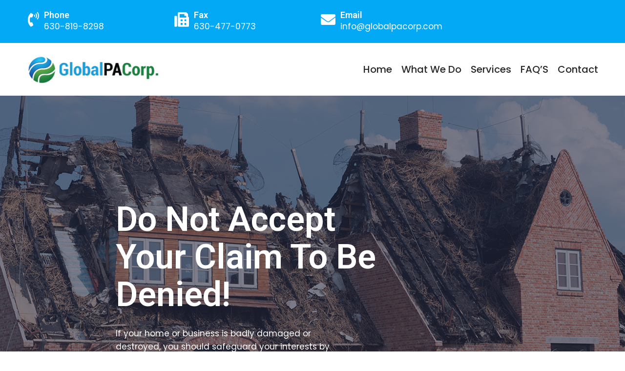

--- FILE ---
content_type: text/html; charset=UTF-8
request_url: https://globalpacorp.com/
body_size: 14382
content:
<!DOCTYPE html>
<html lang="en-US">
<head>
<meta charset="UTF-8">
<meta name="viewport" content="width=device-width, initial-scale=1">
<link rel="profile" href="http://gmpg.org/xfn/11">
<link rel="pingback" href="https://globalpacorp.com/xmlrpc.php">

<title>Globalpacorp &#8211; Fire, Water, Wind, Vandalism &amp; Business Interruption</title>
<meta name='robots' content='max-image-preview:large' />
<link rel='dns-prefetch' href='//fonts.googleapis.com' />
<link rel="alternate" type="application/rss+xml" title="Globalpacorp &raquo; Feed" href="https://globalpacorp.com/feed/" />
<link rel="alternate" title="oEmbed (JSON)" type="application/json+oembed" href="https://globalpacorp.com/wp-json/oembed/1.0/embed?url=https%3A%2F%2Fglobalpacorp.com%2F" />
<link rel="alternate" title="oEmbed (XML)" type="text/xml+oembed" href="https://globalpacorp.com/wp-json/oembed/1.0/embed?url=https%3A%2F%2Fglobalpacorp.com%2F&#038;format=xml" />
<style id='wp-img-auto-sizes-contain-inline-css' type='text/css'>
img:is([sizes=auto i],[sizes^="auto," i]){contain-intrinsic-size:3000px 1500px}
/*# sourceURL=wp-img-auto-sizes-contain-inline-css */
</style>
<style id='wp-emoji-styles-inline-css' type='text/css'>

	img.wp-smiley, img.emoji {
		display: inline !important;
		border: none !important;
		box-shadow: none !important;
		height: 1em !important;
		width: 1em !important;
		margin: 0 0.07em !important;
		vertical-align: -0.1em !important;
		background: none !important;
		padding: 0 !important;
	}
/*# sourceURL=wp-emoji-styles-inline-css */
</style>
<style id='classic-theme-styles-inline-css' type='text/css'>
/*! This file is auto-generated */
.wp-block-button__link{color:#fff;background-color:#32373c;border-radius:9999px;box-shadow:none;text-decoration:none;padding:calc(.667em + 2px) calc(1.333em + 2px);font-size:1.125em}.wp-block-file__button{background:#32373c;color:#fff;text-decoration:none}
/*# sourceURL=/wp-includes/css/classic-themes.min.css */
</style>
<link rel='stylesheet' id='contact-form-7-css' href='https://globalpacorp.com/wp-content/plugins/contact-form-7/includes/css/styles.css?ver=6.0.6' type='text/css' media='all' />
<link rel='stylesheet' id='bootstrap-css' href='https://globalpacorp.com/wp-content/themes/corpas/assets/css/bootstrap.min.css?ver=6.9' type='text/css' media='all' />
<link rel='stylesheet' id='corpas-fonts-css' href='https://fonts.googleapis.com/css?family=Roboto%3A100%2C300%2C400%2C500%2C700%2C900%7CPoppins%3A100%2C200%2C300%2C400%2C500%2C600%2C700%2C800%2C900&#038;subset=latin%2Clatin-ext&#038;ver=6.9' type='text/css' media='all' />
<link rel='stylesheet' id='swipercss-css' href='https://globalpacorp.com/wp-content/themes/corpas/assets/css/txbd-swiper-bundle.min.css?ver=6.9' type='text/css' media='all' />
<link rel='stylesheet' id='venobox-css' href='https://globalpacorp.com/wp-content/themes/corpas/venobox/venobox.css?ver=6.9' type='text/css' media='all' />
<link rel='stylesheet' id='corpas-plugin-style-css' href='https://globalpacorp.com/wp-content/themes/corpas/assets/css/plugin_theme_css.css?ver=6.9' type='text/css' media='all' />
<link rel='stylesheet' id='corpas-main-style-css' href='https://globalpacorp.com/wp-content/themes/corpas/assets/css/style.css?ver=6.9' type='text/css' media='all' />
<link rel='stylesheet' id='corpas-style-css' href='https://globalpacorp.com/wp-content/themes/corpas/style.css?ver=6.9' type='text/css' media='all' />
<link rel='stylesheet' id='corpas-responsive-css' href='https://globalpacorp.com/wp-content/themes/corpas/assets/css/responsive.css?ver=6.9' type='text/css' media='all' />
<link rel='stylesheet' id='elementor-lazyload-css' href='https://globalpacorp.com/wp-content/plugins/elementor/assets/css/modules/lazyload/frontend.min.css?ver=3.20.3' type='text/css' media='all' />
<link rel='stylesheet' id='elementor-icons-css' href='https://globalpacorp.com/wp-content/plugins/elementor/assets/lib/eicons/css/elementor-icons.min.css?ver=5.29.0' type='text/css' media='all' />
<link rel='stylesheet' id='elementor-frontend-css' href='https://globalpacorp.com/wp-content/plugins/elementor/assets/css/frontend-lite.min.css?ver=3.20.3' type='text/css' media='all' />
<link rel='stylesheet' id='swiper-css' href='https://globalpacorp.com/wp-content/plugins/elementor/assets/lib/swiper/v8/css/swiper.min.css?ver=8.4.5' type='text/css' media='all' />
<link rel='stylesheet' id='elementor-post-17-css' href='https://globalpacorp.com/wp-content/uploads/elementor/css/post-17.css?ver=1711751664' type='text/css' media='all' />
<link rel='stylesheet' id='elementor-post-19516-css' href='https://globalpacorp.com/wp-content/uploads/elementor/css/post-19516.css?ver=1711751663' type='text/css' media='all' />
<link rel='stylesheet' id='corpas-breadcrumb-css' href='https://globalpacorp.com/wp-content/themes/corpas/assets/css/em-breadcrumb.css?ver=6.9' type='text/css' media='all' />
<style id='corpas-breadcrumb-inline-css' type='text/css'>

					.logo img {
						;
						;
					}
					.logo a{
						
					}
					.mean-container .mean-bar::before{
						content:"MENU"						
					}
					a.dtbtn{
												
					}
					a.dtbtn:hover{
												
					}
               
/*# sourceURL=corpas-breadcrumb-inline-css */
</style>
<link rel='stylesheet' id='google-fonts-1-css' href='https://fonts.googleapis.com/css?family=Roboto%3A100%2C100italic%2C200%2C200italic%2C300%2C300italic%2C400%2C400italic%2C500%2C500italic%2C600%2C600italic%2C700%2C700italic%2C800%2C800italic%2C900%2C900italic%7CRoboto+Slab%3A100%2C100italic%2C200%2C200italic%2C300%2C300italic%2C400%2C400italic%2C500%2C500italic%2C600%2C600italic%2C700%2C700italic%2C800%2C800italic%2C900%2C900italic&#038;display=auto&#038;ver=6.9' type='text/css' media='all' />
<link rel='stylesheet' id='elementor-icons-shared-0-css' href='https://globalpacorp.com/wp-content/plugins/elementor/assets/lib/font-awesome/css/fontawesome.min.css?ver=5.15.3' type='text/css' media='all' />
<link rel='stylesheet' id='elementor-icons-fa-solid-css' href='https://globalpacorp.com/wp-content/plugins/elementor/assets/lib/font-awesome/css/solid.min.css?ver=5.15.3' type='text/css' media='all' />
<link rel='stylesheet' id='elementor-icons-flaticons-fonts-css' href='https://globalpacorp.com/wp-content/plugins/corpasbd-helper-plugin//asstes/css/flaticon.css?ver=1.0.0' type='text/css' media='all' />
<link rel='stylesheet' id='elementor-icons-fa-regular-css' href='https://globalpacorp.com/wp-content/plugins/elementor/assets/lib/font-awesome/css/regular.min.css?ver=5.15.3' type='text/css' media='all' />
<link rel='stylesheet' id='elementor-icons-aprova-fonts-css' href='https://globalpacorp.com/wp-content/plugins/corpasbd-helper-plugin//asstes/css/aprova-icon.css?ver=1.0.0' type='text/css' media='all' />
<link rel="preconnect" href="https://fonts.gstatic.com/" crossorigin><script type="text/javascript" src="https://globalpacorp.com/wp-includes/js/jquery/jquery.min.js?ver=3.7.1" id="jquery-core-js"></script>
<script type="text/javascript" src="https://globalpacorp.com/wp-includes/js/jquery/jquery-migrate.min.js?ver=3.4.1" id="jquery-migrate-js"></script>
<link rel="https://api.w.org/" href="https://globalpacorp.com/wp-json/" /><link rel="alternate" title="JSON" type="application/json" href="https://globalpacorp.com/wp-json/wp/v2/pages/19516" /><link rel="EditURI" type="application/rsd+xml" title="RSD" href="https://globalpacorp.com/xmlrpc.php?rsd" />
<meta name="generator" content="WordPress 6.9" />
<link rel="canonical" href="https://globalpacorp.com/" />
<link rel='shortlink' href='https://globalpacorp.com/' />
<meta name="generator" content="Redux 4.5.7" /><meta name="generator" content="Elementor 3.20.3; features: e_optimized_assets_loading, e_optimized_css_loading, additional_custom_breakpoints, block_editor_assets_optimize, e_image_loading_optimization; settings: css_print_method-external, google_font-enabled, font_display-auto">
<link rel="icon" href="https://globalpacorp.com/wp-content/uploads/2022/08/cropped-fav-1-32x32.png" sizes="32x32" />
<link rel="icon" href="https://globalpacorp.com/wp-content/uploads/2022/08/cropped-fav-1-192x192.png" sizes="192x192" />
<link rel="apple-touch-icon" href="https://globalpacorp.com/wp-content/uploads/2022/08/cropped-fav-1-180x180.png" />
<meta name="msapplication-TileImage" content="https://globalpacorp.com/wp-content/uploads/2022/08/cropped-fav-1-270x270.png" />
<style id="corpas_opt-dynamic-css" title="dynamic-css" class="redux-options-output">
					.corpas_nav_area.prefix,
					.hbg2
					{background-color:#ffffff;}
					.corpas_nav_area.prefix .corpas_menu > ul > li > a,.hmenu_box_style.hbg2 .corpas_menu > ul > li > a,.hbg2 .corpas_menu > ul > li > a,.corpas_nav_area.prefix .right_sideber_menu i,.witr_search_wh .prefix  .em-header-quearys .em-quearys-menu i,.corpas_nav_area.prefix .corpas_menu > ul > li.current > a
					{color:#181b1d;}
					.corpas_nav_area.prefix .corpas_menu > ul > li > a::before,
					.hbg2 .corpas_menu > ul > li > a::before
					
					{background-color:#181b1d;}
					.corpas_nav_area.prefix .corpas_menu > ul > li > a:hover,.hmenu_box_style.hbg2 .corpas_menu > ul > li > a:hover,.hbg2 .corpas_menu > ul > li > a:hover,.corpas_nav_area.prefix .right_sideber_menu i:hover,.witr_search_wh .prefix  .em-header-quearys .em-quearys-menu i:hover,.corpas_nav_area.prefix .corpas_menu > ul > li.current > a:hover
					{color:#03a9f4;}
					.corpas_nav_area.prefix .corpas_menu > ul > li > a:hover::before,
					.hbg2 .corpas_menu > ul > li > a:hover::before
					
					{background-color:#03a9f4;}
					.corpas_nav_area.prefix .corpas_menu > ul > li.current > a,
					.hbg2 .corpas_menu > ul > li.current > a
					{color:#03a9f4;}
						.corpas_nav_area.prefix .corpas_menu > ul > li.current > a::before					
					{background-color:#03a9f4;}.breadcumb-area,.breadcumb-blog-area{background-position:center center;background-image:url('https://globalpacorp.com/wp-content/uploads/2021/07/slider-3.jpg');background-size:cover;}
		.breadcumb-area::before,
		.breadcumb-blog-area::before
		{background-color:rgba(0,0,0,0);}
      .breadcumb-inner ul,     
      .breadcumb-inner ul span a,     
      .breadcumb-inner li,
      .breadcumb-inner li a      
     {color:#ffffff;}.witrfm_area:before {background-color:rgba(0,0,0,0.9);}.footer-middle .widget h2{color:#ffffff;}
							.footer-middle .widget ul li,
							.footer-middle .widget ul li a,
							.footer-middle .widget ul li::before,
							.footer-middle .tagcloud a,
							.footer-middle caption,
							.footer-middle table,
							.footer-middle table td a,
							.footer-middle cite,
							.footer-middle .rssSummary,
							.footer-middle span.rss-date,
							.footer-middle span.comment-author-link,
							.footer-middle .textwidget p,
							.footer-middle .widget .screen-reader-text,
							mc4wp-form-fields p,
							.mc4wp-form-fields,
							.footer-m-address p,
							.footer-m-address,
							.footer-widget.address,
							.footer-widget.address p,
							.mc4wp-form-fields p,
							.corpas-description-area p, 
							.corpas-description-area .phone a,
							.corpas-description-area .social-icons a,
							.recent-review-content h3,
							.recent-review-content h3 a,
							.recent-review-content p,
							.footer-middle .corpas-description-area p,
							.footer-middle .recent-post-text h4 a,
							.footer-middle .recent-post-text .rcomment,
							.witr_sub_table span
							
						{color:#ffffff;}.copy-right-text p,.footer-menu ul li a{color:#ffffff;}</style><style id='global-styles-inline-css' type='text/css'>
:root{--wp--preset--aspect-ratio--square: 1;--wp--preset--aspect-ratio--4-3: 4/3;--wp--preset--aspect-ratio--3-4: 3/4;--wp--preset--aspect-ratio--3-2: 3/2;--wp--preset--aspect-ratio--2-3: 2/3;--wp--preset--aspect-ratio--16-9: 16/9;--wp--preset--aspect-ratio--9-16: 9/16;--wp--preset--color--black: #000000;--wp--preset--color--cyan-bluish-gray: #abb8c3;--wp--preset--color--white: #ffffff;--wp--preset--color--pale-pink: #f78da7;--wp--preset--color--vivid-red: #cf2e2e;--wp--preset--color--luminous-vivid-orange: #ff6900;--wp--preset--color--luminous-vivid-amber: #fcb900;--wp--preset--color--light-green-cyan: #7bdcb5;--wp--preset--color--vivid-green-cyan: #00d084;--wp--preset--color--pale-cyan-blue: #8ed1fc;--wp--preset--color--vivid-cyan-blue: #0693e3;--wp--preset--color--vivid-purple: #9b51e0;--wp--preset--gradient--vivid-cyan-blue-to-vivid-purple: linear-gradient(135deg,rgb(6,147,227) 0%,rgb(155,81,224) 100%);--wp--preset--gradient--light-green-cyan-to-vivid-green-cyan: linear-gradient(135deg,rgb(122,220,180) 0%,rgb(0,208,130) 100%);--wp--preset--gradient--luminous-vivid-amber-to-luminous-vivid-orange: linear-gradient(135deg,rgb(252,185,0) 0%,rgb(255,105,0) 100%);--wp--preset--gradient--luminous-vivid-orange-to-vivid-red: linear-gradient(135deg,rgb(255,105,0) 0%,rgb(207,46,46) 100%);--wp--preset--gradient--very-light-gray-to-cyan-bluish-gray: linear-gradient(135deg,rgb(238,238,238) 0%,rgb(169,184,195) 100%);--wp--preset--gradient--cool-to-warm-spectrum: linear-gradient(135deg,rgb(74,234,220) 0%,rgb(151,120,209) 20%,rgb(207,42,186) 40%,rgb(238,44,130) 60%,rgb(251,105,98) 80%,rgb(254,248,76) 100%);--wp--preset--gradient--blush-light-purple: linear-gradient(135deg,rgb(255,206,236) 0%,rgb(152,150,240) 100%);--wp--preset--gradient--blush-bordeaux: linear-gradient(135deg,rgb(254,205,165) 0%,rgb(254,45,45) 50%,rgb(107,0,62) 100%);--wp--preset--gradient--luminous-dusk: linear-gradient(135deg,rgb(255,203,112) 0%,rgb(199,81,192) 50%,rgb(65,88,208) 100%);--wp--preset--gradient--pale-ocean: linear-gradient(135deg,rgb(255,245,203) 0%,rgb(182,227,212) 50%,rgb(51,167,181) 100%);--wp--preset--gradient--electric-grass: linear-gradient(135deg,rgb(202,248,128) 0%,rgb(113,206,126) 100%);--wp--preset--gradient--midnight: linear-gradient(135deg,rgb(2,3,129) 0%,rgb(40,116,252) 100%);--wp--preset--font-size--small: 13px;--wp--preset--font-size--medium: 20px;--wp--preset--font-size--large: 36px;--wp--preset--font-size--x-large: 42px;--wp--preset--spacing--20: 0.44rem;--wp--preset--spacing--30: 0.67rem;--wp--preset--spacing--40: 1rem;--wp--preset--spacing--50: 1.5rem;--wp--preset--spacing--60: 2.25rem;--wp--preset--spacing--70: 3.38rem;--wp--preset--spacing--80: 5.06rem;--wp--preset--shadow--natural: 6px 6px 9px rgba(0, 0, 0, 0.2);--wp--preset--shadow--deep: 12px 12px 50px rgba(0, 0, 0, 0.4);--wp--preset--shadow--sharp: 6px 6px 0px rgba(0, 0, 0, 0.2);--wp--preset--shadow--outlined: 6px 6px 0px -3px rgb(255, 255, 255), 6px 6px rgb(0, 0, 0);--wp--preset--shadow--crisp: 6px 6px 0px rgb(0, 0, 0);}:where(.is-layout-flex){gap: 0.5em;}:where(.is-layout-grid){gap: 0.5em;}body .is-layout-flex{display: flex;}.is-layout-flex{flex-wrap: wrap;align-items: center;}.is-layout-flex > :is(*, div){margin: 0;}body .is-layout-grid{display: grid;}.is-layout-grid > :is(*, div){margin: 0;}:where(.wp-block-columns.is-layout-flex){gap: 2em;}:where(.wp-block-columns.is-layout-grid){gap: 2em;}:where(.wp-block-post-template.is-layout-flex){gap: 1.25em;}:where(.wp-block-post-template.is-layout-grid){gap: 1.25em;}.has-black-color{color: var(--wp--preset--color--black) !important;}.has-cyan-bluish-gray-color{color: var(--wp--preset--color--cyan-bluish-gray) !important;}.has-white-color{color: var(--wp--preset--color--white) !important;}.has-pale-pink-color{color: var(--wp--preset--color--pale-pink) !important;}.has-vivid-red-color{color: var(--wp--preset--color--vivid-red) !important;}.has-luminous-vivid-orange-color{color: var(--wp--preset--color--luminous-vivid-orange) !important;}.has-luminous-vivid-amber-color{color: var(--wp--preset--color--luminous-vivid-amber) !important;}.has-light-green-cyan-color{color: var(--wp--preset--color--light-green-cyan) !important;}.has-vivid-green-cyan-color{color: var(--wp--preset--color--vivid-green-cyan) !important;}.has-pale-cyan-blue-color{color: var(--wp--preset--color--pale-cyan-blue) !important;}.has-vivid-cyan-blue-color{color: var(--wp--preset--color--vivid-cyan-blue) !important;}.has-vivid-purple-color{color: var(--wp--preset--color--vivid-purple) !important;}.has-black-background-color{background-color: var(--wp--preset--color--black) !important;}.has-cyan-bluish-gray-background-color{background-color: var(--wp--preset--color--cyan-bluish-gray) !important;}.has-white-background-color{background-color: var(--wp--preset--color--white) !important;}.has-pale-pink-background-color{background-color: var(--wp--preset--color--pale-pink) !important;}.has-vivid-red-background-color{background-color: var(--wp--preset--color--vivid-red) !important;}.has-luminous-vivid-orange-background-color{background-color: var(--wp--preset--color--luminous-vivid-orange) !important;}.has-luminous-vivid-amber-background-color{background-color: var(--wp--preset--color--luminous-vivid-amber) !important;}.has-light-green-cyan-background-color{background-color: var(--wp--preset--color--light-green-cyan) !important;}.has-vivid-green-cyan-background-color{background-color: var(--wp--preset--color--vivid-green-cyan) !important;}.has-pale-cyan-blue-background-color{background-color: var(--wp--preset--color--pale-cyan-blue) !important;}.has-vivid-cyan-blue-background-color{background-color: var(--wp--preset--color--vivid-cyan-blue) !important;}.has-vivid-purple-background-color{background-color: var(--wp--preset--color--vivid-purple) !important;}.has-black-border-color{border-color: var(--wp--preset--color--black) !important;}.has-cyan-bluish-gray-border-color{border-color: var(--wp--preset--color--cyan-bluish-gray) !important;}.has-white-border-color{border-color: var(--wp--preset--color--white) !important;}.has-pale-pink-border-color{border-color: var(--wp--preset--color--pale-pink) !important;}.has-vivid-red-border-color{border-color: var(--wp--preset--color--vivid-red) !important;}.has-luminous-vivid-orange-border-color{border-color: var(--wp--preset--color--luminous-vivid-orange) !important;}.has-luminous-vivid-amber-border-color{border-color: var(--wp--preset--color--luminous-vivid-amber) !important;}.has-light-green-cyan-border-color{border-color: var(--wp--preset--color--light-green-cyan) !important;}.has-vivid-green-cyan-border-color{border-color: var(--wp--preset--color--vivid-green-cyan) !important;}.has-pale-cyan-blue-border-color{border-color: var(--wp--preset--color--pale-cyan-blue) !important;}.has-vivid-cyan-blue-border-color{border-color: var(--wp--preset--color--vivid-cyan-blue) !important;}.has-vivid-purple-border-color{border-color: var(--wp--preset--color--vivid-purple) !important;}.has-vivid-cyan-blue-to-vivid-purple-gradient-background{background: var(--wp--preset--gradient--vivid-cyan-blue-to-vivid-purple) !important;}.has-light-green-cyan-to-vivid-green-cyan-gradient-background{background: var(--wp--preset--gradient--light-green-cyan-to-vivid-green-cyan) !important;}.has-luminous-vivid-amber-to-luminous-vivid-orange-gradient-background{background: var(--wp--preset--gradient--luminous-vivid-amber-to-luminous-vivid-orange) !important;}.has-luminous-vivid-orange-to-vivid-red-gradient-background{background: var(--wp--preset--gradient--luminous-vivid-orange-to-vivid-red) !important;}.has-very-light-gray-to-cyan-bluish-gray-gradient-background{background: var(--wp--preset--gradient--very-light-gray-to-cyan-bluish-gray) !important;}.has-cool-to-warm-spectrum-gradient-background{background: var(--wp--preset--gradient--cool-to-warm-spectrum) !important;}.has-blush-light-purple-gradient-background{background: var(--wp--preset--gradient--blush-light-purple) !important;}.has-blush-bordeaux-gradient-background{background: var(--wp--preset--gradient--blush-bordeaux) !important;}.has-luminous-dusk-gradient-background{background: var(--wp--preset--gradient--luminous-dusk) !important;}.has-pale-ocean-gradient-background{background: var(--wp--preset--gradient--pale-ocean) !important;}.has-electric-grass-gradient-background{background: var(--wp--preset--gradient--electric-grass) !important;}.has-midnight-gradient-background{background: var(--wp--preset--gradient--midnight) !important;}.has-small-font-size{font-size: var(--wp--preset--font-size--small) !important;}.has-medium-font-size{font-size: var(--wp--preset--font-size--medium) !important;}.has-large-font-size{font-size: var(--wp--preset--font-size--large) !important;}.has-x-large-font-size{font-size: var(--wp--preset--font-size--x-large) !important;}
/*# sourceURL=global-styles-inline-css */
</style>
<link rel='stylesheet' id='redux-custom-fonts-css' href='//globalpacorp.com/wp-content/uploads/redux/custom-fonts/fonts.css?ver=1675218111' type='text/css' media='all' />
</head>

<body class="home wp-singular page-template page-template-template-home page-template-template-home-php page page-id-19516 wp-theme-corpas e-lazyload elementor-default elementor-kit-17 elementor-page elementor-page-19516">
  




<!-- MAIN WRAPPER START -->
<div class="wrapper">
	
 				
			<div class="em40_header_area_main     ">
	





<!-- HEADER TOP AREA -->

 
	
	




<!-- HEADER TOP 2 creative AREA -->

  <div class="tx_top2_relative">
<div class="">
  
 
	
		
		<div class="corpas_header_top_two top_cr_style3 top_crt_style  ">
		<div class="container">
					<div class="row">
						<!-- CREATIVE HEADER LOGO -->
						<div class="col-xl-3 col-lg-4 col-sm-12 col-md-4">
							<div class="single_header_address ctrp">
								<div class="creative_header_icon">										
									<i class="fas fa-phone-volume"></i>								</div>
								<div class="creative_header_address_text">
																		
											<h3>Phone</h3>
									
																	<p><a href="tel:630-819-8298">630-819-8298</a></p>
																		
									
								</div>
							</div>
						</div>			
						<div class="col-xl-3 col-lg-4 col-sm-12  col-md-4">
								<div class="single_header_address">
									<div class="creative_header_icon">
										<i class="fa fa-fax"></i>									</div>
									<div class="creative_header_address_text">
									
																			
												<h3>Fax</h3>
											

																			
												<p>630-477-0773</p>
																				
									</div>
								</div>
						</div>			
						<div class="col-xl-3 col-lg-4 col-sm-12  col-md-4">
								<div class="single_header_address">
									<div class="creative_header_icon">
										<i class="fa fa-envelope"></i>									</div>
									<div class="creative_header_address_text">
																			
												<h3>Email</h3>
										
																				<p><a href="mailto:info@globalpacorp.com">info@globalpacorp.com</a></p>
																														
									</div>
								</div>
						</div>			
						<div class="col-xl-3 col-lg-12 col-sm-12  col-md-12">
							<div class="top_crmenu_icon">
								<ul class="top_crmenu_i_list devic1024 text-right text_m_center">
																	
								</ul>									 									 								 
							</div>
						</div>								
					</div>
				</div>
			</div>

	











 
 

<div class="mobile_logo_area hidden-md hidden-lg">
	<div class="container">
		<div class="row">
			<div class="col-sm-12">
				
	  		<div class="mobile_menu_logo text-center">
			<a href="https://globalpacorp.com/" title="Globalpacorp">
				<img src="https://globalpacorp.com/wp-content/uploads/2023/04/logo_main_new.png" alt="Globalpacorp" />
			</a>		
		</div>
	  			</div>
		</div>
	</div>

</div>

<!-- HEADER MAIN MENU AREA -->

    
  
 <div class="tx_relative_m">
<div class="">  
<div class="mainmenu_width_tx  ">
	 <!-- Header Default Menu = 1 -->
    
 

	 <!-- Header Default Menu = 1 -->
     

 	<div class="corpas-main-menu one_page hidden-xs hidden-sm  witr_h_h10">
		<div class="corpas_nav_area scroll_fixed">
			<div class="container">
			
						
				<div class="row logo-left">				
					<!-- LOGO -->
					<div class="col-md-3 col-sm-3 col-xs-4">
						
	  	  
		<div class="logo">
			<a class="main_sticky_main_l" href="https://globalpacorp.com/" title="Globalpacorp">
				<img src="https://globalpacorp.com/wp-content/uploads/2023/04/logo_main_new.png" alt="Globalpacorp" />
			</a>
			<a class="main_sticky_l" href="https://globalpacorp.com/" title="Globalpacorp">
				<img src="https://globalpacorp.com/wp-content/uploads/2023/04/logo_main_new.png" alt="Globalpacorp" />
			</a>
					
		
		</div>	  

	  					</div>
					<!-- END LOGO -->
					
					<!-- MAIN MENU -->
					<div class="col-md-9 col-sm-9 col-xs-8">
						<nav class="corpas_menu main-search-menu">						
							<ul id="menu-main-menu" class="sub-menu"><li id="menu-item-19522" class="menu-item menu-item-type-post_type menu-item-object-page menu-item-home current-menu-item page_item page-item-19516 current_page_item menu-item-19522"><a href="https://globalpacorp.com/" aria-current="page">Home</a></li>
<li id="menu-item-11278" class="menu-item menu-item-type-post_type menu-item-object-page menu-item-11278"><a href="https://globalpacorp.com/about/">What We Do</a></li>
<li id="menu-item-11353" class="menu-item menu-item-type-post_type menu-item-object-page menu-item-11353"><a href="https://globalpacorp.com/services/">Services</a></li>
<li id="menu-item-11304" class="menu-item menu-item-type-post_type menu-item-object-page menu-item-11304"><a href="https://globalpacorp.com/faqs/">FAQ’S</a></li>
<li id="menu-item-3160" class="menu-item menu-item-type-post_type menu-item-object-page menu-item-3160"><a href="https://globalpacorp.com/contact/">Contact</a></li>
</ul>
								
									
						</nav>				
					</div>
					<!-- END MAIN MENU -->
				</div> <!-- END ROW -->	
				

			</div> <!-- END CONTAINER -->	
		</div>  <!-- END AREA -->				
	</div>	

	
	<!-- Header Menu With Button headroom Menu = 11 -->
       

   

   	
 
</div> <!-- absulate div -->
</div> <!-- relative div -->



</div> <!-- top 2 absulate div -->
</div> <!--  top 2 relative div  extra -->



</div> <!--  div extra -->
             
	<!-- MOBILE MENU AREA -->
	<div class="home-2 mbm hidden-md hidden-lg  header_area main-menu-area">
		<div class="menu_area mobile-menu ">
			<nav>
				
		<ul class="main-menu clearfix">
			<li><a href="https://globalpacorp.com/wp-admin/nav-menus.php">Create Menu</a></li>
		</ul>	
				</nav>
		</div>					
	</div>			
	<!-- END MOBILE MENU AREA  -->
	
</div>	
<div class="template-home-wrapper">

	<div class="page-content-home-page">										
								<div data-elementor-type="wp-page" data-elementor-id="19516" class="elementor elementor-19516">
						<section class="elementor-section elementor-top-section elementor-element elementor-element-a677cdb elementor-section-full_width elementor-section-height-default elementor-section-height-default" data-id="a677cdb" data-element_type="section">
						<div class="elementor-container elementor-column-gap-no">
					<div class="elementor-column elementor-col-100 elementor-top-column elementor-element elementor-element-629272a" data-id="629272a" data-element_type="column">
			<div class="elementor-widget-wrap elementor-element-populated">
						<div class="elementor-element elementor-element-ec0405f elementor-widget elementor-widget-witr_swiper_slider" data-id="ec0405f" data-element_type="widget" data-widget_type="witr_swiper_slider.default">
				<div class="elementor-widget-container">
								<!-- Swiper -->
			<div class="witr_swiper_area">
				<div class="swiper-container witr_active_id5 "dir="ltr">
					<div class="swiper-wrapper" >
								
					    <div class="swiper-slide d1 t1 m1 witr_swiper_height"  style="background-image:url(https://globalpacorp.dreamhosters.com/wordpress/wp-content/uploads/2022/08/slide_01.jpg);">
							<!-- witr_show_animate -->
													
						
							<div class="witr_sw_text_area text-left">
								<div class="witr_swiper_content ">
																	
									<!-- title -->
																		<!-- title 2 -->
																			<h2>Do Not Accept Your Claim To Be Denied!										
</h2>
																		<!-- title 3 -->
																		<!-- content -->
																			<p>If your home or business is badly damaged or destroyed, you should safeguard your interests by employing a public adjuster. Public adjusters are experts in assessing property damage, interpreting insurance policies, and helping you receive a prompt and fair settlement.</p>
																						
									<!-- inner title -->
																		
									
									
									<!-- btn gradient style -->
									<div class="slider_btn">
										<div class="witr_btn_style">
											<div class="witr_btn_sinner">
												<!-- button -->
												
												<!-- video button 2 -->
												
												<!-- Circle video button Style -->
																								
											</div>
										</div>
									</div>
									<!-- social -->
									<!-- social -->
																		
									
									
								</div>
									
								<!-- slider thumb image -->
								
					
								<!-- video icon -->
																	
	
							</div>
							
						</div>
					  
								
					    <div class="swiper-slide d1 t1 m1 witr_swiper_height"  style="background-image:url(https://globalpacorp.dreamhosters.com/wordpress/wp-content/uploads/2022/08/slide_03.jpg);">
							<!-- witr_show_animate -->
													
						
							<div class="witr_sw_text_area text-left">
								<div class="witr_swiper_content ">
																	
									<!-- title -->
																		<!-- title 2 -->
																			<h2>Do Not Accept Your Claim To Be Denied!																				
</h2>
																		<!-- title 3 -->
																		<!-- content -->
																			<p>If your home or business is badly damaged or destroyed, you should safeguard your interests by employing a public adjuster. Public adjusters are experts in assessing property damage, interpreting insurance policies, and helping you receive a prompt and fair settlement.</p>
																						
									<!-- inner title -->
																		
									
									
									<!-- btn gradient style -->
									<div class="slider_btn">
										<div class="witr_btn_style">
											<div class="witr_btn_sinner">
												<!-- button -->
												
												<!-- video button 2 -->
												
												<!-- Circle video button Style -->
																								
											</div>
										</div>
									</div>
									<!-- social -->
									<!-- social -->
																		
									
									
								</div>
									
								<!-- slider thumb image -->
								
					
								<!-- video icon -->
																	
	
							</div>
							
						</div>
					  
								
					    <div class="swiper-slide d1 t1 m1 witr_swiper_height"  style="background-image:url(https://globalpacorp.dreamhosters.com/wordpress/wp-content/uploads/2022/08/slide_02.jpg);">
							<!-- witr_show_animate -->
													
						
							<div class="witr_sw_text_area text-left">
								<div class="witr_swiper_content ">
																	
									<!-- title -->
																		<!-- title 2 -->
																			<h2>Do Not Accept Your Claim To Be Denied!										
</h2>
																		<!-- title 3 -->
																		<!-- content -->
																			<p>If your home or business is badly damaged or destroyed, you should safeguard your interests by employing a public adjuster. Public adjusters are experts in assessing property damage, interpreting insurance policies, and helping you receive a prompt and fair settlement.</p>
																						
									<!-- inner title -->
																		
									
									
									<!-- btn gradient style -->
									<div class="slider_btn">
										<div class="witr_btn_style">
											<div class="witr_btn_sinner">
												<!-- button -->
												
												<!-- video button 2 -->
												
												<!-- Circle video button Style -->
																								
											</div>
										</div>
									</div>
									<!-- social -->
									<!-- social -->
																		
									
									
								</div>
									
								<!-- slider thumb image -->
								
					
								<!-- video icon -->
																	
	
							</div>
							
						</div>
					  
											
					</div>
					<!-- Add Pagination -->
					<div class="swiper-scrollbar"></div>
					<div class="swiper-pagination"></div>
					<div class="swiper-buttonf-next "></div>
					<div class="swiper-buttonf-prev"></div>					
				</div>
			</div>		
		

			<script type='text/javascript'>
				jQuery(function($){

				   new Swiper('.witr_active_id5', {
						effect: 'fade',
						grabCursor: false,
						speed: 2000,
						direction: 'horizontal',
																		freeMode: false,
						mousewheel: false,
						keyboard: true,
						loop: true,
												autoplay: {
							delay: 6000,								  
							disableOnInteraction: false,
						},
						  pagination: {
							el: '.swiper-pagination',
							clickable: true,
							type: 'progressbar',
						  },
						  navigation: {
							nextEl: '.swiper-button-next',
							prevEl: '.swiper-button-prev',
						  },
						  scrollbar: {
							el: '.scrollbar_false',
							hide: true,
						  },					  
						  
 
						  
					});

				});						
				
			</script>							
				</div>
				</div>
					</div>
		</div>
					</div>
		</section>
				<section class="elementor-section elementor-top-section elementor-element elementor-element-73ef9d8 elementor-section-boxed elementor-section-height-default elementor-section-height-default" data-id="73ef9d8" data-element_type="section">
						<div class="elementor-container elementor-column-gap-default">
					<div class="elementor-column elementor-col-100 elementor-top-column elementor-element elementor-element-33f844b" data-id="33f844b" data-element_type="column">
			<div class="elementor-widget-wrap elementor-element-populated">
						<section class="elementor-section elementor-inner-section elementor-element elementor-element-63743dd elementor-section-boxed elementor-section-height-default elementor-section-height-default" data-id="63743dd" data-element_type="section">
						<div class="elementor-container elementor-column-gap-default">
					<div class="elementor-column elementor-col-33 elementor-inner-column elementor-element elementor-element-3917bbc" data-id="3917bbc" data-element_type="column">
			<div class="elementor-widget-wrap elementor-element-populated">
						<div class="elementor-element elementor-element-7e6ecf6 elementor-widget elementor-widget-witr_section_service" data-id="7e6ecf6" data-element_type="widget" data-widget_type="witr_section_service.default">
				<div class="elementor-widget-container">
				
		
			<div class="em-service2 sleft all_color_service">
				<div class="em_service_content ">
					<div class="em_single_service_text width_height_link_0 ">
						<div class="service_top_image">
							<!-- image -->
										
						</div>
						<div class="text_box witr_s_flex">
							<div class="service_top_text all_icon_color">
								<div class="em-service-icon">
									<!-- icon -->
									<i aria-hidden="true" class="fas fa-cloud-showers-heavy"></i>					
									<!-- custom icon -->
																		<!-- image -->
													
								</div>			
							</div>
							<div class="em-service-inner">
								<div class="em-service-title">
									<!-- title -->
																											<h3>Natural Disaster </h3>
																											<!-- content -->
								</div>						
								<div class="em-service-desc">
																			<p>Any damages due to earthquake, hurricane, tornado, flood, storm, or wind, etc.
 </p>		
																	</div>
								<!-- button -->
												
							</div>
						</div>
					</div>
				</div>
			</div>			

				
				</div>
				</div>
					</div>
		</div>
				<div class="elementor-column elementor-col-33 elementor-inner-column elementor-element elementor-element-4e44db6" data-id="4e44db6" data-element_type="column">
			<div class="elementor-widget-wrap elementor-element-populated">
						<div class="elementor-element elementor-element-c51d71c elementor-widget elementor-widget-witr_section_service" data-id="c51d71c" data-element_type="widget" data-widget_type="witr_section_service.default">
				<div class="elementor-widget-container">
				
		
			<div class="em-service2 sleft all_color_service">
				<div class="em_service_content ">
					<div class="em_single_service_text width_height_link_0 ">
						<div class="service_top_image">
							<!-- image -->
										
						</div>
						<div class="text_box witr_s_flex">
							<div class="service_top_text all_icon_color">
								<div class="em-service-icon">
									<!-- icon -->
									<i aria-hidden="true" class="fas fa-fire"></i>					
									<!-- custom icon -->
																		<!-- image -->
													
								</div>			
							</div>
							<div class="em-service-inner">
								<div class="em-service-title">
									<!-- title -->
																											<h3>Fire Damage </h3>
																											<!-- content -->
								</div>						
								<div class="em-service-desc">
																			<p> Electrical issues, cooking, and misuse of appliances or other machinery in the home. </p>		
																	</div>
								<!-- button -->
												
							</div>
						</div>
					</div>
				</div>
			</div>			

				
				</div>
				</div>
					</div>
		</div>
				<div class="elementor-column elementor-col-33 elementor-inner-column elementor-element elementor-element-46be04a" data-id="46be04a" data-element_type="column">
			<div class="elementor-widget-wrap elementor-element-populated">
						<div class="elementor-element elementor-element-b7eb66a elementor-widget elementor-widget-witr_section_service" data-id="b7eb66a" data-element_type="widget" data-widget_type="witr_section_service.default">
				<div class="elementor-widget-container">
				
		
			<div class="em-service2 sleft all_color_service">
				<div class="em_service_content ">
					<div class="em_single_service_text width_height_link_0 ">
						<div class="service_top_image">
							<!-- image -->
										
						</div>
						<div class="text_box witr_s_flex">
							<div class="service_top_text all_icon_color">
								<div class="em-service-icon">
									<!-- icon -->
									<i aria-hidden="true" class="flaticon flaticon-water"></i>					
									<!-- custom icon -->
																		<!-- image -->
													
								</div>			
							</div>
							<div class="em-service-inner">
								<div class="em-service-title">
									<!-- title -->
																											<h3>Water Damage </h3>
																											<!-- content -->
								</div>						
								<div class="em-service-desc">
																			<p>Clogged drains, exposed water supply lines, leaking pipes, faulty appliances, and septic tank overflow.  </p>		
																	</div>
								<!-- button -->
												
							</div>
						</div>
					</div>
				</div>
			</div>			

				
				</div>
				</div>
					</div>
		</div>
					</div>
		</section>
				<section class="elementor-section elementor-inner-section elementor-element elementor-element-d921573 elementor-section-boxed elementor-section-height-default elementor-section-height-default" data-id="d921573" data-element_type="section">
						<div class="elementor-container elementor-column-gap-default">
					<div class="elementor-column elementor-col-33 elementor-inner-column elementor-element elementor-element-0aebaa8" data-id="0aebaa8" data-element_type="column">
			<div class="elementor-widget-wrap elementor-element-populated">
						<div class="elementor-element elementor-element-6c8a54e elementor-widget elementor-widget-witr_section_service" data-id="6c8a54e" data-element_type="widget" data-widget_type="witr_section_service.default">
				<div class="elementor-widget-container">
				
		
			<div class="em-service2 sleft all_color_service">
				<div class="em_service_content ">
					<div class="em_single_service_text width_height_link_0 ">
						<div class="service_top_image">
							<!-- image -->
										
						</div>
						<div class="text_box witr_s_flex">
							<div class="service_top_text all_icon_color">
								<div class="em-service-icon">
									<!-- icon -->
									<i aria-hidden="true" class="fas fa-bolt"></i>					
									<!-- custom icon -->
																		<!-- image -->
													
								</div>			
							</div>
							<div class="em-service-inner">
								<div class="em-service-title">
									<!-- title -->
																											<h3>Roof Damage </h3>
																											<!-- content -->
								</div>						
								<div class="em-service-desc">
																			<p>Damage to the roof caused by severe weather or a natural disaster which caused damage to other structures of the house. </p>		
																	</div>
								<!-- button -->
												
							</div>
						</div>
					</div>
				</div>
			</div>			

				
				</div>
				</div>
					</div>
		</div>
				<div class="elementor-column elementor-col-33 elementor-inner-column elementor-element elementor-element-9709f33" data-id="9709f33" data-element_type="column">
			<div class="elementor-widget-wrap elementor-element-populated">
						<div class="elementor-element elementor-element-dd95ace elementor-widget elementor-widget-witr_section_service" data-id="dd95ace" data-element_type="widget" data-widget_type="witr_section_service.default">
				<div class="elementor-widget-container">
				
		
			<div class="em-service2 sleft all_color_service">
				<div class="em_service_content ">
					<div class="em_single_service_text width_height_link_0 ">
						<div class="service_top_image">
							<!-- image -->
										
						</div>
						<div class="text_box witr_s_flex">
							<div class="service_top_text all_icon_color">
								<div class="em-service-icon">
									<!-- icon -->
									<i aria-hidden="true" class="far fa-snowflake"></i>					
									<!-- custom icon -->
																		<!-- image -->
													
								</div>			
							</div>
							<div class="em-service-inner">
								<div class="em-service-title">
									<!-- title -->
																											<h3>Ice Dam Damage </h3>
																											<!-- content -->
								</div>						
								<div class="em-service-desc">
																			<p>Ice dams can damage attic insulation, interior walls and ceilings, roofing, siding, structural framing, and windows. </p>		
																	</div>
								<!-- button -->
												
							</div>
						</div>
					</div>
				</div>
			</div>			

				
				</div>
				</div>
					</div>
		</div>
				<div class="elementor-column elementor-col-33 elementor-inner-column elementor-element elementor-element-dda2995" data-id="dda2995" data-element_type="column">
			<div class="elementor-widget-wrap elementor-element-populated">
						<div class="elementor-element elementor-element-57349b8 elementor-widget elementor-widget-witr_section_service" data-id="57349b8" data-element_type="widget" data-widget_type="witr_section_service.default">
				<div class="elementor-widget-container">
				
		
			<div class="em-service2 sleft all_color_service">
				<div class="em_service_content ">
					<div class="em_single_service_text width_height_link_0 ">
						<div class="service_top_image">
							<!-- image -->
										
						</div>
						<div class="text_box witr_s_flex">
							<div class="service_top_text all_icon_color">
								<div class="em-service-icon">
									<!-- icon -->
									<i aria-hidden="true" class="far fa-times-circle"></i>					
									<!-- custom icon -->
																		<!-- image -->
													
								</div>			
							</div>
							<div class="em-service-inner">
								<div class="em-service-title">
									<!-- title -->
																											<h3>Business Interruption </h3>
																											<!-- content -->
								</div>						
								<div class="em-service-desc">
																			<p>Compensate for loss of income when a business is damaged by a natural disaster or force majeure. </p>		
																	</div>
								<!-- button -->
												
							</div>
						</div>
					</div>
				</div>
			</div>			

				
				</div>
				</div>
					</div>
		</div>
					</div>
		</section>
				<section class="elementor-section elementor-inner-section elementor-element elementor-element-72f5412 elementor-section-boxed elementor-section-height-default elementor-section-height-default" data-id="72f5412" data-element_type="section">
						<div class="elementor-container elementor-column-gap-default">
					<div class="elementor-column elementor-col-33 elementor-inner-column elementor-element elementor-element-4bbf653" data-id="4bbf653" data-element_type="column">
			<div class="elementor-widget-wrap elementor-element-populated">
						<div class="elementor-element elementor-element-d9882fb elementor-widget elementor-widget-witr_section_service" data-id="d9882fb" data-element_type="widget" data-widget_type="witr_section_service.default">
				<div class="elementor-widget-container">
				
		
			<div class="em-service2 sleft all_color_service">
				<div class="em_service_content ">
					<div class="em_single_service_text width_height_link_0 ">
						<div class="service_top_image">
							<!-- image -->
										
						</div>
						<div class="text_box witr_s_flex">
							<div class="service_top_text all_icon_color">
								<div class="em-service-icon">
									<!-- icon -->
									<i aria-hidden="true" class="fas fa-car-crash"></i>					
									<!-- custom icon -->
																		<!-- image -->
													
								</div>			
							</div>
							<div class="em-service-inner">
								<div class="em-service-title">
									<!-- title -->
																											<h3>Vehicular Building Damage </h3>
																											<!-- content -->
								</div>						
								<div class="em-service-desc">
																			<p>A vehicle collides with a building, causing serious damage to the business or  to the structure of the building. </p>		
																	</div>
								<!-- button -->
												
							</div>
						</div>
					</div>
				</div>
			</div>			

				
				</div>
				</div>
					</div>
		</div>
				<div class="elementor-column elementor-col-33 elementor-inner-column elementor-element elementor-element-5e9f5b9" data-id="5e9f5b9" data-element_type="column">
			<div class="elementor-widget-wrap elementor-element-populated">
						<div class="elementor-element elementor-element-8d49466 elementor-widget elementor-widget-witr_section_service" data-id="8d49466" data-element_type="widget" data-widget_type="witr_section_service.default">
				<div class="elementor-widget-container">
				
		
			<div class="em-service2 sleft all_color_service">
				<div class="em_service_content ">
					<div class="em_single_service_text width_height_link_0 ">
						<div class="service_top_image">
							<!-- image -->
										
						</div>
						<div class="text_box witr_s_flex">
							<div class="service_top_text all_icon_color">
								<div class="em-service-icon">
									<!-- icon -->
									<i aria-hidden="true" class="far fa-building"></i>					
									<!-- custom icon -->
																		<!-- image -->
													
								</div>			
							</div>
							<div class="em-service-inner">
								<div class="em-service-title">
									<!-- title -->
																											<h3>Building Collapse </h3>
																											<!-- content -->
								</div>						
								<div class="em-service-desc">
																			<p>The frame (or portion) of a building collapses due to explosion, earthquake, liquefaction, adjacent excavation, or flooding. </p>		
																	</div>
								<!-- button -->
												
							</div>
						</div>
					</div>
				</div>
			</div>			

				
				</div>
				</div>
					</div>
		</div>
				<div class="elementor-column elementor-col-33 elementor-inner-column elementor-element elementor-element-55a5a67" data-id="55a5a67" data-element_type="column">
			<div class="elementor-widget-wrap elementor-element-populated">
						<div class="elementor-element elementor-element-0d81d0f elementor-widget elementor-widget-witr_section_service" data-id="0d81d0f" data-element_type="widget" data-widget_type="witr_section_service.default">
				<div class="elementor-widget-container">
				
		
			<div class="em-service2 sleft all_color_service">
				<div class="em_service_content ">
					<div class="em_single_service_text width_height_link_0 ">
						<div class="service_top_image">
							<!-- image -->
										
						</div>
						<div class="text_box witr_s_flex">
							<div class="service_top_text all_icon_color">
								<div class="em-service-icon">
									<!-- icon -->
									<i aria-hidden="true" class="fas fa-walking"></i>					
									<!-- custom icon -->
																		<!-- image -->
													
								</div>			
							</div>
							<div class="em-service-inner">
								<div class="em-service-title">
									<!-- title -->
																											<h3>Vandalism </h3>
																											<!-- content -->
								</div>						
								<div class="em-service-desc">
																			<p>Graffiti, garbage dumping, light damage, sign removal, window breakage or other property damage. </p>		
																	</div>
								<!-- button -->
												
							</div>
						</div>
					</div>
				</div>
			</div>			

				
				</div>
				</div>
					</div>
		</div>
					</div>
		</section>
					</div>
		</div>
					</div>
		</section>
				<section class="elementor-section elementor-top-section elementor-element elementor-element-4f6b5a9 elementor-section-boxed elementor-section-height-default elementor-section-height-default" data-id="4f6b5a9" data-element_type="section" data-settings="{&quot;background_background&quot;:&quot;classic&quot;}" data-e-bg-lazyload="">
							<div class="elementor-background-overlay"></div>
							<div class="elementor-container elementor-column-gap-default">
					<div class="elementor-column elementor-col-25 elementor-top-column elementor-element elementor-element-62dc305" data-id="62dc305" data-element_type="column">
			<div class="elementor-widget-wrap elementor-element-populated">
						<div class="elementor-element elementor-element-870d7d5 elementor-widget elementor-widget-witr_section_counter" data-id="870d7d5" data-element_type="widget" data-widget_type="witr_section_counter.default">
				<div class="elementor-widget-container">
						<div class="single_counter all_counter_color">
				<div class="single_counter_inner">
											<div class="counter_icon ">			
								<!-- icon -->
								<i aria-hidden="true" class="flaticon flaticon-man-1"></i>					
								<!-- end icon -->
						</div>
										<!-- custom icon -->
										
					<div class="counter_title">
						<!-- content -->
													<h4>Happy Customers </h4>		
												
					</div>
					
					<div class="countr_text">
						<!-- number -->
													<h3 class="counter">250 </h3>				
												<!-- symbol -->
													<span>+</span>
											</div>
					
				</div>						
			</div> 				
		
				</div>
				</div>
					</div>
		</div>
				<div class="elementor-column elementor-col-25 elementor-top-column elementor-element elementor-element-be7a92b" data-id="be7a92b" data-element_type="column">
			<div class="elementor-widget-wrap elementor-element-populated">
						<div class="elementor-element elementor-element-72d4509 elementor-widget elementor-widget-witr_section_counter" data-id="72d4509" data-element_type="widget" data-widget_type="witr_section_counter.default">
				<div class="elementor-widget-container">
						<div class="single_counter all_counter_color">
				<div class="single_counter_inner">
											<div class="counter_icon ">			
								<!-- icon -->
								<i aria-hidden="true" class="flaticon flaticon-team"></i>					
								<!-- end icon -->
						</div>
										<!-- custom icon -->
										
					<div class="counter_title">
						<!-- content -->
													<h4>Employer Solutions </h4>		
												
					</div>
					
					<div class="countr_text">
						<!-- number -->
													<h3 class="counter">60 </h3>				
												<!-- symbol -->
													<span>+</span>
											</div>
					
				</div>						
			</div> 				
		
				</div>
				</div>
					</div>
		</div>
				<div class="elementor-column elementor-col-25 elementor-top-column elementor-element elementor-element-c6323a1" data-id="c6323a1" data-element_type="column">
			<div class="elementor-widget-wrap elementor-element-populated">
						<div class="elementor-element elementor-element-a774fa2 elementor-widget elementor-widget-witr_section_counter" data-id="a774fa2" data-element_type="widget" data-widget_type="witr_section_counter.default">
				<div class="elementor-widget-container">
						<div class="single_counter all_counter_color">
				<div class="single_counter_inner">
											<div class="counter_icon ">			
								<!-- icon -->
								<i aria-hidden="true" class="flaticon flaticon-computer"></i>					
								<!-- end icon -->
						</div>
										<!-- custom icon -->
										
					<div class="counter_title">
						<!-- content -->
													<h4>Online Support </h4>		
												
					</div>
					
					<div class="countr_text">
						<!-- number -->
													<h3 class="counter">30 </h3>				
												<!-- symbol -->
													<span>+</span>
											</div>
					
				</div>						
			</div> 				
		
				</div>
				</div>
					</div>
		</div>
				<div class="elementor-column elementor-col-25 elementor-top-column elementor-element elementor-element-c4d1954" data-id="c4d1954" data-element_type="column">
			<div class="elementor-widget-wrap elementor-element-populated">
						<div class="elementor-element elementor-element-08fc20d elementor-widget elementor-widget-witr_section_counter" data-id="08fc20d" data-element_type="widget" data-widget_type="witr_section_counter.default">
				<div class="elementor-widget-container">
						<div class="single_counter all_counter_color">
				<div class="single_counter_inner">
											<div class="counter_icon ">			
								<!-- icon -->
								<i aria-hidden="true" class="flaticon flaticon-select"></i>					
								<!-- end icon -->
						</div>
										<!-- custom icon -->
										
					<div class="counter_title">
						<!-- content -->
													<h4>Project Completed </h4>		
												
					</div>
					
					<div class="countr_text">
						<!-- number -->
													<h3 class="counter">350 </h3>				
												<!-- symbol -->
													<span>+</span>
											</div>
					
				</div>						
			</div> 				
		
				</div>
				</div>
					</div>
		</div>
					</div>
		</section>
				<section class="elementor-section elementor-top-section elementor-element elementor-element-1b5bec7 elementor-section-boxed elementor-section-height-default elementor-section-height-default" data-id="1b5bec7" data-element_type="section">
						<div class="elementor-container elementor-column-gap-default">
					<div class="elementor-column elementor-col-100 elementor-top-column elementor-element elementor-element-fd6998d" data-id="fd6998d" data-element_type="column">
			<div class="elementor-widget-wrap elementor-element-populated">
						<div class="elementor-element elementor-element-205d24e corpas-star-rating--align-center elementor-widget elementor-widget-witr_section_title" data-id="205d24e" data-element_type="widget" data-widget_type="witr_section_title.default">
				<div class="elementor-widget-container">
								<!-- title center -->
					<div class="witr_section_title">
						<div class="witr_section_title_inner text-center">
						
							<!--<div class="witr_title_lines"><span class="witr_line_shaps"><span class="witr_shape_dv">Divider <i aria-hidden="true" class="fas fa-star"></i></span></span></div>-->
							<!-- icon position -->
								
							<!-- end icon position -->
							
						
							<!-- title top -->
							

							<!-- icon position -->
								
							<!-- end icon position -->


							
							<!-- title middle -->
															<h3>Our Services</h3>		
														<!-- title bottom -->
							
							
							
														
							<!-- image -->
														<!-- icon -->
														
							<!-- bar -->
														<!-- circle bar -->
														
								
							

							
							<!-- content -->
															<p>Global Public Adjustment Corp. provides professional claim management services to property-damaged clients. </p>		
														
						</div>
							<!-- inner title -->
													
					</div>

						</div>
				</div>
				<section class="elementor-section elementor-inner-section elementor-element elementor-element-b847e7c elementor-section-boxed elementor-section-height-default elementor-section-height-default" data-id="b847e7c" data-element_type="section">
						<div class="elementor-container elementor-column-gap-default">
					<div class="elementor-column elementor-col-33 elementor-inner-column elementor-element elementor-element-2dfac74" data-id="2dfac74" data-element_type="column">
			<div class="elementor-widget-wrap elementor-element-populated">
						<div class="elementor-element elementor-element-74511e1 elementor-widget elementor-widget-witr_section_service" data-id="74511e1" data-element_type="widget" data-widget_type="witr_section_service.default">
				<div class="elementor-widget-container">
					
			<div class="em-service2 sleft all_color_service witr_sstyle_9">
				<div class="em_service_content ">
					<div class="em_single_service_text width_height_link_0 ">
						<div class="service_top_image">
							<!-- image -->
										
						</div>
						<div class="text_box ">
							<div class="service_top_text all_icon_color">
								<div class="em-service-icon">
									<!-- icon -->
														
									<!-- custom icon -->
																		<!-- image -->
																			<img decoding="async" src="https://globalpacorp.dreamhosters.com/wordpress/wp-content/uploads/2023/04/residential_vector.png" alt="" />
													
								</div>			
							</div>
							<div class="em-service-inner">
								<div class="em-service-title ">
									<!-- title -->
																		 
										<h3><a href="#">Residential</a></h3>
																											<!-- content -->
								</div>						
								<div class="em-service-desc">
																			<p>Damage to your home is a devastating experience.  </p>		
																	</div>
								<!-- button -->
																	<div class="service-btn">
									<a href="././services">Read More										 
											<!-- custom icon -->
												
												<span class="ti-arrow-right"></span>
																																		
									
									</a>
									</div>
												
							</div>
						</div>
					</div>
				</div>
			</div>			


				</div>
				</div>
					</div>
		</div>
				<div class="elementor-column elementor-col-33 elementor-inner-column elementor-element elementor-element-d1e82be" data-id="d1e82be" data-element_type="column">
			<div class="elementor-widget-wrap elementor-element-populated">
						<div class="elementor-element elementor-element-5702d61 elementor-widget elementor-widget-witr_section_service" data-id="5702d61" data-element_type="widget" data-widget_type="witr_section_service.default">
				<div class="elementor-widget-container">
					
			<div class="em-service2 sleft all_color_service witr_sstyle_9">
				<div class="em_service_content ">
					<div class="em_single_service_text width_height_link_0 ">
						<div class="service_top_image">
							<!-- image -->
										
						</div>
						<div class="text_box ">
							<div class="service_top_text all_icon_color">
								<div class="em-service-icon">
									<!-- icon -->
														
									<!-- custom icon -->
																		<!-- image -->
																			<img decoding="async" src="https://globalpacorp.dreamhosters.com/wordpress/wp-content/uploads/2023/04/commercial_vector2-1.png" alt="" />
													
								</div>			
							</div>
							<div class="em-service-inner">
								<div class="em-service-title ">
									<!-- title -->
																		 
										<h3><a href="#">Commercial - Tenant</a></h3>
																											<!-- content -->
								</div>						
								<div class="em-service-desc">
																			<p>If you are a tenant, renting building space, let us help you! </p>		
																	</div>
								<!-- button -->
																	<div class="service-btn">
									<a href="././services">Read More										 
											<!-- custom icon -->
												
												<span class="ti-arrow-right"></span>
																																		
									
									</a>
									</div>
												
							</div>
						</div>
					</div>
				</div>
			</div>			


				</div>
				</div>
					</div>
		</div>
				<div class="elementor-column elementor-col-33 elementor-inner-column elementor-element elementor-element-21b2c96" data-id="21b2c96" data-element_type="column">
			<div class="elementor-widget-wrap elementor-element-populated">
						<div class="elementor-element elementor-element-f4afc79 elementor-widget elementor-widget-witr_section_service" data-id="f4afc79" data-element_type="widget" data-widget_type="witr_section_service.default">
				<div class="elementor-widget-container">
					
			<div class="em-service2 sleft all_color_service witr_sstyle_9">
				<div class="em_service_content ">
					<div class="em_single_service_text width_height_link_0 ">
						<div class="service_top_image">
							<!-- image -->
										
						</div>
						<div class="text_box ">
							<div class="service_top_text all_icon_color">
								<div class="em-service-icon">
									<!-- icon -->
														
									<!-- custom icon -->
																		<!-- image -->
																			<img decoding="async" src="https://globalpacorp.dreamhosters.com/wordpress/wp-content/uploads/2023/04/commercial2_vector.png" alt="" />
													
								</div>			
							</div>
							<div class="em-service-inner">
								<div class="em-service-title ">
									<!-- title -->
																		 
										<h3><a href="#">Commercial - Landlord</a></h3>
																											<!-- content -->
								</div>						
								<div class="em-service-desc">
																			<p>If you own the building, rented to someone, let us help you. </p>		
																	</div>
								<!-- button -->
																	<div class="service-btn">
									<a href="././services">Read More										 
											<!-- custom icon -->
												
												<span class="ti-arrow-right"></span>
																																		
									
									</a>
									</div>
												
							</div>
						</div>
					</div>
				</div>
			</div>			


				</div>
				</div>
					</div>
		</div>
					</div>
		</section>
					</div>
		</div>
					</div>
		</section>
				<section class="elementor-section elementor-top-section elementor-element elementor-element-f6abf36 elementor-section-full_width elementor-section-height-default elementor-section-height-default" data-id="f6abf36" data-element_type="section" data-settings="{&quot;background_background&quot;:&quot;classic&quot;}">
						<div class="elementor-container elementor-column-gap-no">
					<div class="elementor-column elementor-col-100 elementor-top-column elementor-element elementor-element-3a2ccb2" data-id="3a2ccb2" data-element_type="column">
			<div class="elementor-widget-wrap elementor-element-populated">
						<div class="elementor-element elementor-element-b619f23 corpas-star-rating--align-center elementor-widget elementor-widget-witr_section_title" data-id="b619f23" data-element_type="widget" data-widget_type="witr_section_title.default">
				<div class="elementor-widget-container">
								<!-- title center -->
					<div class="witr_section_title">
						<div class="witr_section_title_inner text-center">
						
							<!--<div class="witr_title_lines"><span class="witr_line_shaps"><span class="witr_shape_dv">Divider <i aria-hidden="true" class="fas fa-star"></i></span></span></div>-->
							<!-- icon position -->
								
							<!-- end icon position -->
							
						
							<!-- title top -->
							

							<!-- icon position -->
								
							<!-- end icon position -->


							
							<!-- title middle -->
															<h3>Why Choose Us</h3>		
														<!-- title bottom -->
							
							
							
														
							<!-- image -->
														<!-- icon -->
														
							<!-- bar -->
														<!-- circle bar -->
														
								
							

							
							<!-- content -->
															<p>Global Public Adjustment Corp. has worked in the Chicago area for nearly a decade exclusively for the benefit of our clients. </p>		
														
						</div>
							<!-- inner title -->
													
					</div>

						</div>
				</div>
				<section class="elementor-section elementor-inner-section elementor-element elementor-element-db692a0 elementor-section-full_width elementor-section-height-default elementor-section-height-default" data-id="db692a0" data-element_type="section">
						<div class="elementor-container elementor-column-gap-no">
					<div class="elementor-column elementor-col-50 elementor-inner-column elementor-element elementor-element-73b61c3" data-id="73b61c3" data-element_type="column" data-settings="{&quot;background_background&quot;:&quot;slideshow&quot;,&quot;background_slideshow_gallery&quot;:[{&quot;id&quot;:20062,&quot;url&quot;:&quot;https:\/\/globalpacorp.dreamhosters.com\/wordpress\/wp-content\/uploads\/2021\/07\/about1.jpg&quot;}],&quot;background_slideshow_slide_duration&quot;:5000,&quot;background_slideshow_slide_transition&quot;:&quot;fade&quot;,&quot;background_slideshow_transition_duration&quot;:500}">
			<div class="elementor-widget-wrap">
							</div>
		</div>
				<div class="elementor-column elementor-col-50 elementor-inner-column elementor-element elementor-element-7c90368" data-id="7c90368" data-element_type="column" data-settings="{&quot;background_background&quot;:&quot;classic&quot;}" data-e-bg-lazyload=".elementor-element-populated">
			<div class="elementor-widget-wrap elementor-element-populated">
					<div class="elementor-background-overlay"></div>
						<div class="elementor-element elementor-element-4d9f8d8 corpas-star-rating--align-center elementor-widget elementor-widget-witr_section_title" data-id="4d9f8d8" data-element_type="widget" data-widget_type="witr_section_title.default">
				<div class="elementor-widget-container">
								<!-- title left -->
					<div class="witr_section_title">
						<div class="witr_section_title_inner text-left">
						
							<!-- icon position -->
								
							<!-- end icon position -->
						
						
							<!-- title top -->
															<h2>We represent your benefits.</h2>		
							
							<!-- icon position -->
								
							<!-- end icon position -->

							
							<!-- title middle -->
															<h3>We'll be with you.</h3>		
														<!-- title bottom -->
														
							<!-- icon position -->
														
							<!-- image -->
														<!-- icon -->
														
							<!-- bar -->
														<!-- circle bar -->
														
								
							<!-- end icon position -->

							<!-- content -->
													</div>
							<!-- inner title -->
													
					</div>				
						</div>
				</div>
				<div class="elementor-element elementor-element-24ff1f0 elementor-widget elementor-widget-witr_section_service" data-id="24ff1f0" data-element_type="widget" data-widget_type="witr_section_service.default">
				<div class="elementor-widget-container">
				
		
			<div class="em-service2 sleft all_color_service">
				<div class="em_service_content ">
					<div class="em_single_service_text width_height_link_0 ">
						<div class="service_top_image">
							<!-- image -->
										
						</div>
						<div class="text_box witr_s_flex">
							<div class="service_top_text all_icon_color">
								<div class="em-service-icon">
									<!-- icon -->
									<i aria-hidden="true" class="aprova aprova-investment"></i>					
									<!-- custom icon -->
																		<!-- image -->
													
								</div>			
							</div>
							<div class="em-service-inner">
								<div class="em-service-title">
									<!-- title -->
																											<h3>We look after YOUR best interests. </h3>
																											<!-- content -->
								</div>						
								<div class="em-service-desc">
																			<p>We do our best to ensure that you receive the best compensation from the insurance company. </p>		
																	</div>
								<!-- button -->
												
							</div>
						</div>
					</div>
				</div>
			</div>			

				
				</div>
				</div>
				<div class="elementor-element elementor-element-1e15556 elementor-widget elementor-widget-witr_section_service" data-id="1e15556" data-element_type="widget" data-widget_type="witr_section_service.default">
				<div class="elementor-widget-container">
				
		
			<div class="em-service2 sleft all_color_service">
				<div class="em_service_content ">
					<div class="em_single_service_text width_height_link_0 ">
						<div class="service_top_image">
							<!-- image -->
										
						</div>
						<div class="text_box witr_s_flex">
							<div class="service_top_text all_icon_color">
								<div class="em-service-icon">
									<!-- icon -->
									<i aria-hidden="true" class="flaticon flaticon-team"></i>					
									<!-- custom icon -->
																		<!-- image -->
													
								</div>			
							</div>
							<div class="em-service-inner">
								<div class="em-service-title">
									<!-- title -->
																											<h3>Reduce stress on the claim process </h3>
																											<!-- content -->
								</div>						
								<div class="em-service-desc">
																			<p>You are already under stress dealing with the property damage. Let us handle the pressure of dealing with the insurance claim. </p>		
																	</div>
								<!-- button -->
												
							</div>
						</div>
					</div>
				</div>
			</div>			

				
				</div>
				</div>
				<div class="elementor-element elementor-element-04b980b elementor-widget elementor-widget-witr_section_service" data-id="04b980b" data-element_type="widget" data-widget_type="witr_section_service.default">
				<div class="elementor-widget-container">
				
		
			<div class="em-service2 sleft all_color_service">
				<div class="em_service_content ">
					<div class="em_single_service_text width_height_link_0 ">
						<div class="service_top_image">
							<!-- image -->
										
						</div>
						<div class="text_box witr_s_flex">
							<div class="service_top_text all_icon_color">
								<div class="em-service-icon">
									<!-- icon -->
									<i aria-hidden="true" class="flaticon flaticon-team-1"></i>					
									<!-- custom icon -->
																		<!-- image -->
													
								</div>			
							</div>
							<div class="em-service-inner">
								<div class="em-service-title">
									<!-- title -->
																											<h3>One Simple way to save your time and money </h3>
																											<!-- content -->
								</div>						
								<div class="em-service-desc">
																			<p>You can save time and money while the skilled professional Public Adjuster works for your settlement. </p>		
																	</div>
								<!-- button -->
												
							</div>
						</div>
					</div>
				</div>
			</div>			

				
				</div>
				</div>
					</div>
		</div>
					</div>
		</section>
					</div>
		</div>
					</div>
		</section>
				</div>
					
	</div>
	
</div>


		
					
		
						
			
			
			<!-- FOOTER TOP ADDRESS AREA -->
				<div class="top-address-area">
					<div class="container">
						<div class="row">
							<div class="col-md-12">
							
								<div class="footer-top-address">
																	<!-- ADDRESS IMAGE LOGO -->
																			<div class="top_address_logo text-center">
											<a href="https://globalpacorp.com/"><img src="https://globalpacorp.com/wp-content/uploads/2023/04/logo_main_white_266.png" alt="Globalpacorp" /></a>
										</div>					
																						
								</div>
									
								<div class="top_address_content">
																			<span><i class="fas fa-map-marker-alt"></i>900 JORIE BLVD., SUITE 240 OAK BROOK, IL 60523</span>
										
																			<a href="mailto:info@globalpacorp.com"><i class="fas fa-envelope"></i>info@globalpacorp.com</a>
										
															
										<a href="tel:630-819-8298"><i class="fas fa-phone-alt"></i>630-819-8298</a>
																
								</div>
							</div>
						</div>
					</div>
				</div>
			<!-- END FOOTER TOP ADDRESS AREA -->
			
					
	
		<!-- middle and bottom AREA -->
		<div class="witrfm_area">		
		

							
			
			<!-- FOOTER BOTTOM AREA -->
			<div class="footer-bottom">
				<div class="container">
					<div class="row">
					
						<!-- FOOTER COPYRIGHT STYLE 1 -->		
												
							<div class="col-md-12 footer_style_1">			
								<div class="copy-right-text text-center">
									<!-- FOOTER COPYRIGHT TEXT -->
																			<p>
											Copyright © Global PA Corp. all rights reserved.										</p>
														
								</div>
							</div>
						<!-- FOOTER COPYRIGHT STYLE 2 -->		
									
					</div>
				</div>
			</div>
			<!-- END FOOTER BOTTOM AREA -->
			
			

        </div>
        <!-- middle and bottom END -->

        </div>
        <!-- MAIN WRAPPER END -->
		
<script type="speculationrules">
{"prefetch":[{"source":"document","where":{"and":[{"href_matches":"/*"},{"not":{"href_matches":["/wp-*.php","/wp-admin/*","/wp-content/uploads/*","/wp-content/*","/wp-content/plugins/*","/wp-content/themes/corpas/*","/*\\?(.+)"]}},{"not":{"selector_matches":"a[rel~=\"nofollow\"]"}},{"not":{"selector_matches":".no-prefetch, .no-prefetch a"}}]},"eagerness":"conservative"}]}
</script>
			<script type='text/javascript'>
				const lazyloadRunObserver = () => {
					const dataAttribute = 'data-e-bg-lazyload';
					const lazyloadBackgrounds = document.querySelectorAll( `[${ dataAttribute }]:not(.lazyloaded)` );
					const lazyloadBackgroundObserver = new IntersectionObserver( ( entries ) => {
					entries.forEach( ( entry ) => {
						if ( entry.isIntersecting ) {
							let lazyloadBackground = entry.target;
							const lazyloadSelector = lazyloadBackground.getAttribute( dataAttribute );
							if ( lazyloadSelector ) {
								lazyloadBackground = entry.target.querySelector( lazyloadSelector );
							}
							if( lazyloadBackground ) {
								lazyloadBackground.classList.add( 'lazyloaded' );
							}
							lazyloadBackgroundObserver.unobserve( entry.target );
						}
					});
					}, { rootMargin: '100px 0px 100px 0px' } );
					lazyloadBackgrounds.forEach( ( lazyloadBackground ) => {
						lazyloadBackgroundObserver.observe( lazyloadBackground );
					} );
				};
				const events = [
					'DOMContentLoaded',
					'elementor/lazyload/observe',
				];
				events.forEach( ( event ) => {
					document.addEventListener( event, lazyloadRunObserver );
				} );
			</script>
			<script type="text/javascript" src="https://globalpacorp.com/wp-includes/js/dist/hooks.min.js?ver=dd5603f07f9220ed27f1" id="wp-hooks-js"></script>
<script type="text/javascript" src="https://globalpacorp.com/wp-includes/js/dist/i18n.min.js?ver=c26c3dc7bed366793375" id="wp-i18n-js"></script>
<script type="text/javascript" id="wp-i18n-js-after">
/* <![CDATA[ */
wp.i18n.setLocaleData( { 'text direction\u0004ltr': [ 'ltr' ] } );
//# sourceURL=wp-i18n-js-after
/* ]]> */
</script>
<script type="text/javascript" src="https://globalpacorp.com/wp-content/plugins/contact-form-7/includes/swv/js/index.js?ver=6.0.6" id="swv-js"></script>
<script type="text/javascript" id="contact-form-7-js-before">
/* <![CDATA[ */
var wpcf7 = {
    "api": {
        "root": "https:\/\/globalpacorp.com\/wp-json\/",
        "namespace": "contact-form-7\/v1"
    }
};
//# sourceURL=contact-form-7-js-before
/* ]]> */
</script>
<script type="text/javascript" src="https://globalpacorp.com/wp-content/plugins/contact-form-7/includes/js/index.js?ver=6.0.6" id="contact-form-7-js"></script>
<script type="text/javascript" src="https://globalpacorp.com/wp-content/themes/corpas/assets/js/modernizr.custom.79639.js?ver=3.2.4" id="modernizrs-js"></script>
<script type="text/javascript" src="https://globalpacorp.com/wp-content/themes/corpas/assets/js/vendor/modernizr-2.8.3.min.js?ver=2.8.3" id="modernizr-js"></script>
<script type="text/javascript" src="https://globalpacorp.com/wp-content/themes/corpas/assets/js/bootstrap.min.js?ver=3.3.5" id="bootstrap-js"></script>
<script type="text/javascript" src="https://globalpacorp.com/wp-includes/js/imagesloaded.min.js?ver=5.0.0" id="imagesloaded-js"></script>
<script type="text/javascript" src="https://globalpacorp.com/wp-content/themes/corpas/assets/js/isotope.pkgd.min.js?ver=1.0.0" id="isotope-js"></script>
<script type="text/javascript" src="https://globalpacorp.com/wp-content/themes/corpas/assets/js/owl.carousel.min.js?ver=6.9" id="owl-carousel-js"></script>
<script type="text/javascript" src="https://globalpacorp.com/wp-content/themes/corpas/assets/js/jquery.nivo.slider.pack.js?ver=3.2.4" id="nivo-slider-js"></script>
<script type="text/javascript" src="https://globalpacorp.com/wp-content/themes/corpas/assets/js/slick.min.js?ver=3.2.4" id="slick-js"></script>
<script type="text/javascript" src="https://globalpacorp.com/wp-content/themes/corpas/venobox/venobox.min.js?ver=3.2.4" id="venobox-js"></script>
<script type="text/javascript" src="https://globalpacorp.com/wp-content/themes/corpas/assets/js/jquery.appear.js?ver=3.2.4" id="jquery-appear-js"></script>
<script type="text/javascript" src="https://globalpacorp.com/wp-content/themes/corpas/assets/js/jquery.knob.js?ver=3.2.4" id="jquery-knob-js"></script>
<script type="text/javascript" src="https://globalpacorp.com/wp-content/themes/corpas/assets/js/BeerSlider.js?ver=3.2.4" id="BeerSlider-js"></script>
<script type="text/javascript" src="https://globalpacorp.com/wp-content/themes/corpas/assets/js/txbd-swiper-bundle.min.js?ver=3.2.4" id="swiperjs-js"></script>
<script type="text/javascript" src="https://globalpacorp.com/wp-content/themes/corpas/assets/js/theme-pluginjs.js?ver=3.2.4" id="theme-plugin-js"></script>
<script type="text/javascript" src="https://globalpacorp.com/wp-content/themes/corpas/assets/js/navigation.js?ver=20151215" id="corpas-navigation-js"></script>
<script type="text/javascript" src="https://globalpacorp.com/wp-content/themes/corpas/assets/js/skip-link-focus-fix.js?ver=20151215" id="corpas-skip-link-focus-fix-js"></script>
<script type="text/javascript" src="https://globalpacorp.com/wp-content/themes/corpas/assets/js/theme.js?ver=3.2.4" id="corpas-theme-js"></script>
<script type="text/javascript" src="https://globalpacorp.com/wp-content/plugins/elementor/assets/js/webpack.runtime.min.js?ver=3.20.3" id="elementor-webpack-runtime-js"></script>
<script type="text/javascript" src="https://globalpacorp.com/wp-content/plugins/elementor/assets/js/frontend-modules.min.js?ver=3.20.3" id="elementor-frontend-modules-js"></script>
<script type="text/javascript" src="https://globalpacorp.com/wp-content/plugins/elementor/assets/lib/waypoints/waypoints.min.js?ver=4.0.2" id="elementor-waypoints-js"></script>
<script type="text/javascript" src="https://globalpacorp.com/wp-includes/js/jquery/ui/core.min.js?ver=1.13.3" id="jquery-ui-core-js"></script>
<script type="text/javascript" id="elementor-frontend-js-before">
/* <![CDATA[ */
var elementorFrontendConfig = {"environmentMode":{"edit":false,"wpPreview":false,"isScriptDebug":false},"i18n":{"shareOnFacebook":"Share on Facebook","shareOnTwitter":"Share on Twitter","pinIt":"Pin it","download":"Download","downloadImage":"Download image","fullscreen":"Fullscreen","zoom":"Zoom","share":"Share","playVideo":"Play Video","previous":"Previous","next":"Next","close":"Close","a11yCarouselWrapperAriaLabel":"Carousel | Horizontal scrolling: Arrow Left & Right","a11yCarouselPrevSlideMessage":"Previous slide","a11yCarouselNextSlideMessage":"Next slide","a11yCarouselFirstSlideMessage":"This is the first slide","a11yCarouselLastSlideMessage":"This is the last slide","a11yCarouselPaginationBulletMessage":"Go to slide"},"is_rtl":false,"breakpoints":{"xs":0,"sm":480,"md":768,"lg":1025,"xl":1440,"xxl":1600},"responsive":{"breakpoints":{"mobile":{"label":"Mobile Portrait","value":767,"default_value":767,"direction":"max","is_enabled":true},"mobile_extra":{"label":"Mobile Landscape","value":880,"default_value":880,"direction":"max","is_enabled":false},"tablet":{"label":"Tablet Portrait","value":1024,"default_value":1024,"direction":"max","is_enabled":true},"tablet_extra":{"label":"Tablet Landscape","value":1200,"default_value":1200,"direction":"max","is_enabled":false},"laptop":{"label":"Laptop","value":1366,"default_value":1366,"direction":"max","is_enabled":false},"widescreen":{"label":"Widescreen","value":2400,"default_value":2400,"direction":"min","is_enabled":false}}},"version":"3.20.3","is_static":false,"experimentalFeatures":{"e_optimized_assets_loading":true,"e_optimized_css_loading":true,"additional_custom_breakpoints":true,"e_swiper_latest":true,"block_editor_assets_optimize":true,"ai-layout":true,"landing-pages":true,"e_lazyload":true,"e_image_loading_optimization":true},"urls":{"assets":"https:\/\/globalpacorp.com\/wp-content\/plugins\/elementor\/assets\/"},"swiperClass":"swiper","settings":{"page":[],"editorPreferences":[]},"kit":{"active_breakpoints":["viewport_mobile","viewport_tablet"],"global_image_lightbox":"yes","lightbox_enable_counter":"yes","lightbox_enable_fullscreen":"yes","lightbox_enable_zoom":"yes","lightbox_enable_share":"yes","lightbox_title_src":"title","lightbox_description_src":"description"},"post":{"id":19516,"title":"Globalpacorp%20%E2%80%93%20Fire%2C%20Water%2C%20Wind%2C%20Vandalism%20%26%20Business%20Interruption","excerpt":"","featuredImage":false}};
//# sourceURL=elementor-frontend-js-before
/* ]]> */
</script>
<script type="text/javascript" src="https://globalpacorp.com/wp-content/plugins/elementor/assets/js/frontend.min.js?ver=3.20.3" id="elementor-frontend-js"></script>
<script id="wp-emoji-settings" type="application/json">
{"baseUrl":"https://s.w.org/images/core/emoji/17.0.2/72x72/","ext":".png","svgUrl":"https://s.w.org/images/core/emoji/17.0.2/svg/","svgExt":".svg","source":{"concatemoji":"https://globalpacorp.com/wp-includes/js/wp-emoji-release.min.js?ver=6.9"}}
</script>
<script type="module">
/* <![CDATA[ */
/*! This file is auto-generated */
const a=JSON.parse(document.getElementById("wp-emoji-settings").textContent),o=(window._wpemojiSettings=a,"wpEmojiSettingsSupports"),s=["flag","emoji"];function i(e){try{var t={supportTests:e,timestamp:(new Date).valueOf()};sessionStorage.setItem(o,JSON.stringify(t))}catch(e){}}function c(e,t,n){e.clearRect(0,0,e.canvas.width,e.canvas.height),e.fillText(t,0,0);t=new Uint32Array(e.getImageData(0,0,e.canvas.width,e.canvas.height).data);e.clearRect(0,0,e.canvas.width,e.canvas.height),e.fillText(n,0,0);const a=new Uint32Array(e.getImageData(0,0,e.canvas.width,e.canvas.height).data);return t.every((e,t)=>e===a[t])}function p(e,t){e.clearRect(0,0,e.canvas.width,e.canvas.height),e.fillText(t,0,0);var n=e.getImageData(16,16,1,1);for(let e=0;e<n.data.length;e++)if(0!==n.data[e])return!1;return!0}function u(e,t,n,a){switch(t){case"flag":return n(e,"\ud83c\udff3\ufe0f\u200d\u26a7\ufe0f","\ud83c\udff3\ufe0f\u200b\u26a7\ufe0f")?!1:!n(e,"\ud83c\udde8\ud83c\uddf6","\ud83c\udde8\u200b\ud83c\uddf6")&&!n(e,"\ud83c\udff4\udb40\udc67\udb40\udc62\udb40\udc65\udb40\udc6e\udb40\udc67\udb40\udc7f","\ud83c\udff4\u200b\udb40\udc67\u200b\udb40\udc62\u200b\udb40\udc65\u200b\udb40\udc6e\u200b\udb40\udc67\u200b\udb40\udc7f");case"emoji":return!a(e,"\ud83e\u1fac8")}return!1}function f(e,t,n,a){let r;const o=(r="undefined"!=typeof WorkerGlobalScope&&self instanceof WorkerGlobalScope?new OffscreenCanvas(300,150):document.createElement("canvas")).getContext("2d",{willReadFrequently:!0}),s=(o.textBaseline="top",o.font="600 32px Arial",{});return e.forEach(e=>{s[e]=t(o,e,n,a)}),s}function r(e){var t=document.createElement("script");t.src=e,t.defer=!0,document.head.appendChild(t)}a.supports={everything:!0,everythingExceptFlag:!0},new Promise(t=>{let n=function(){try{var e=JSON.parse(sessionStorage.getItem(o));if("object"==typeof e&&"number"==typeof e.timestamp&&(new Date).valueOf()<e.timestamp+604800&&"object"==typeof e.supportTests)return e.supportTests}catch(e){}return null}();if(!n){if("undefined"!=typeof Worker&&"undefined"!=typeof OffscreenCanvas&&"undefined"!=typeof URL&&URL.createObjectURL&&"undefined"!=typeof Blob)try{var e="postMessage("+f.toString()+"("+[JSON.stringify(s),u.toString(),c.toString(),p.toString()].join(",")+"));",a=new Blob([e],{type:"text/javascript"});const r=new Worker(URL.createObjectURL(a),{name:"wpTestEmojiSupports"});return void(r.onmessage=e=>{i(n=e.data),r.terminate(),t(n)})}catch(e){}i(n=f(s,u,c,p))}t(n)}).then(e=>{for(const n in e)a.supports[n]=e[n],a.supports.everything=a.supports.everything&&a.supports[n],"flag"!==n&&(a.supports.everythingExceptFlag=a.supports.everythingExceptFlag&&a.supports[n]);var t;a.supports.everythingExceptFlag=a.supports.everythingExceptFlag&&!a.supports.flag,a.supports.everything||((t=a.source||{}).concatemoji?r(t.concatemoji):t.wpemoji&&t.twemoji&&(r(t.twemoji),r(t.wpemoji)))});
//# sourceURL=https://globalpacorp.com/wp-includes/js/wp-emoji-loader.min.js
/* ]]> */
</script>

</body>
</html>


--- FILE ---
content_type: text/css
request_url: https://globalpacorp.com/wp-content/themes/corpas/assets/css/style.css?ver=6.9
body_size: 61369
content:
/* === style_w10 theme default ==== */
/*! normalize.css v8.0.1 | MIT License | github.com/necolas/normalize.css */
/* Document ========================================================================== */
/** * 1. Correct the line height in all browsers. * 2. Prevent adjustments of font size after orientation changes in iOS. */
 html {
     line-height: 1.15;
    /* 1 */
     -webkit-text-size-adjust: 100%;
    /* 2 */
}
/* Sections ========================================================================== */
/** * Remove the margin in all browsers. */
 body {
     margin: 0;
}
/** * Render the `main` element consistently in IE. */
 main {
     display: block;
}
/** * Correct the font size and margin on `h1` elements within `section` and * `article` corpass in Chrome, Firefox, and Safari. */
/* Grouping content ========================================================================== */
/** * 1. Add the correct box sizing in Firefox. * 2. Show the overflow in Edge and IE. */
 hr {
     box-sizing: content-box;
    /* 1 */
     height: 0;
    /* 1 */
     overflow: visible;
    /* 2 */
}
/** * 1. Correct the inheritance and scaling of font size in all browsers. * 2. Correct the odd `em` font sizing in all browsers. */
 pre {
     font-family: monospace, monospace;
    /* 1 */
     font-size: 1em;
    /* 2 */
}
/* Text-level semantics ========================================================================== */
/** * Remove the gray background on active links in IE 10. */
 a {
     background-color: transparent;
}
/** * 1. Remove the bottom border in Chrome 57- * 2. Add the correct text decoration in Chrome, Edge, IE, Opera, and Safari. */
 abbr[title] {
     border-bottom: none;
    /* 1 */
     text-decoration: underline;
    /* 2 */
     text-decoration: underline dotted;
    /* 2 */
}
/** * Add the correct font weight in Chrome, Edge, and Safari. */
 b, strong {
     font-weight: bolder;
}
/** * 1. Correct the inheritance and scaling of font size in all browsers. * 2. Correct the odd `em` font sizing in all browsers. */
 code, kbd, samp {
     font-family: monospace, monospace;
    /* 1 */
     font-size: 1em;
    /* 2 */
}
/** * Add the correct font size in all browsers. */
 small {
     font-size: 80%;
}
/** * Prevent `sub` and `sup` elements from affecting the line height in * all browsers. */
 sub, sup {
     font-size: 75%;
     line-height: 0;
     position: relative;
     vertical-align: baseline;
}
 sub {
     bottom: -0.25em;
}
 sup {
     top: -0.5em;
}
/* Embedded content ========================================================================== */
/** * Remove the border on images inside links in IE 10. */
 img {
     border-style: none;
}
/* Forms ========================================================================== */
/** * 1. Change the font styles in all browsers. * 2. Remove the margin in Firefox and Safari. */
 button, input, optgroup, select, textarea {
     font-family: inherit;
    /* 1 */
     font-size: 100%;
    /* 1 */
     line-height: 1.15;
    /* 1 */
     margin: 0;
    /* 2 */
}
/** * Show the overflow in IE. * 1. Show the overflow in Edge. */
 button, input {
    /* 1 */
     overflow: visible;
}
/** * Remove the inheritance of text transform in Edge, Firefox, and IE. * 1. Remove the inheritance of text transform in Firefox. */
 button, select {
    /* 1 */
     text-transform: none;
}
/** * Correct the inability to style clickable types in iOS and Safari. */
 button, [type="button"], [type="reset"], [type="submit"] {
     -webkit-appearance: button;
}
/** * Remove the inner border and padding in Firefox. */
 button::-moz-focus-inner, [type="button"]::-moz-focus-inner, [type="reset"]::-moz-focus-inner, [type="submit"]::-moz-focus-inner {
     border-style: none;
     padding: 0;
}
/** * Restore the focus styles unset by the previous rule. */
 button:-moz-focusring, [type="button"]:-moz-focusring, [type="reset"]:-moz-focusring, [type="submit"]:-moz-focusring {
     outline: 1px dotted ButtonText;
}
/** * Correct the padding in Firefox. */
 fieldset {
     padding: 0.35em 0.75em 0.625em;
}
/** * 1. Correct the text wrapping in Edge and IE. * 2. Correct the color inheritance from `fieldset` elements in IE. * 3. Remove the padding so developers are not caught out when they zero out * `fieldset` elements in all browsers. */
 legend {
     box-sizing: border-box;
    /* 1 */
     color: inherit;
    /* 2 */
     display: table;
    /* 1 */
     max-width: 100%;
    /* 1 */
     padding: 0;
    /* 3 */
     white-space: normal;
    /* 1 */
}
/** * Add the correct vertical alignment in Chrome, Firefox, and Opera. */
 progress {
     vertical-align: baseline;
}
/** * Remove the default vertical scrollbar in IE 10+. */
 textarea {
     overflow: auto;
}
/** * 1. Add the correct box sizing in IE 10. * 2. Remove the padding in IE 10. */
 [type="checkbox"], [type="radio"] {
     box-sizing: border-box;
    /* 1 */
     padding: 0;
    /* 2 */
}
/** * Correct the cursor style of increment and decrement buttons in Chrome. */
 [type="number"]::-webkit-inner-spin-button, [type="number"]::-webkit-outer-spin-button {
     height: auto;
}
/** * 1. Correct the odd appearance in Chrome and Safari. * 2. Correct the outline style in Safari. */
 [type="search"] {
     -webkit-appearance: textfield;
    /* 1 */
     outline-offset: -2px;
    /* 2 */
}
/** * Remove the inner padding in Chrome and Safari on macOS. */
 [type="search"]::-webkit-search-decoration {
     -webkit-appearance: none;
}
/** * 1. Correct the inability to style clickable types in iOS and Safari. * 2. Change font properties to `inherit` in Safari. */
 ::-webkit-file-upload-button {
     -webkit-appearance: button;
    /* 1 */
     font: inherit;
    /* 2 */
}
/* Interactive ========================================================================== */
/* * Add the correct display in Edge, IE 10+, and Firefox. */
 details {
     display: block;
}
/* * Add the correct display in all browsers. */
 summary {
     display: list-item;
}
/* Misc ========================================================================== */
/** * Add the correct display in IE 10+. */
 template {
     display: none;
}
/** * Add the correct display in IE 10. */
 [hidden] {
     display: none;
}
 body {
     color: #5c5959;
     font-family: 'Poppins', sans-serif;
     font-weight: 400;
     font-style: normal;
     font-size: 17px;
     line-height: 1.6;
}
 p {
     font-style: normal;
}
 h1, h2, h3, h4, h5, h6, h1 a, h2 a, h3 a, h4 a, h5 a, h6 a{
     font-family: 'Roboto', sans-serif;
     font-style: normal;
     line-height: 1.2;
     font-weight: 600;
     transition: .5s;
     font-size:22px;
     color: #181b1d;
     margin: 0 0 8px;
     transition: .5s;
}
 a{
     color: #17161a;
     transition: .5s;
}
 .btn-primary:focus, select:focus, textarea:focus, input:focus{
     box-shadow: none !important;
}
 textarea, input{
     outline:none;
}
 a:focus, .btn:focus {
     text-decoration: none;
     outline: none;
}
 a:hover {
     text-decoration: none;
     color:#03a9f4;
}
 .uppercase {
     text-transform: uppercase;
}
 .capitalize {
     text-transform: capitalize;
}
/* .template-home-wrapper h1, .template-home-wrapper h2, .template-home-wrapper h3, .template-home-wrapper h4, .template-home-wrapper h5, .template-home-wrapper h6{
     font-size:26px;
}
 */
 ul {
     margin: 0;
     padding: 0;
}
 li {
     list-style:none;
}
 input:focus, button:focus{
     border-color:transparent;
     outline-color:transparent;
}
 textarea:focus{
     border-color:transparent;
     outline-color:transparent;
}
 hr {
     margin: 60px 0;
     padding: 0px;
     border-bottom: 1px solid #eceff8;
     border-top: 0px;
}
 hr.style-2 {
     border-bottom: 1px dashed #f10;
}
 hr.mp-0 {
     margin: 0;
     border-bottom: 1px solid #eceff8;
}
 hr.mtb-40 {
     margin: 40px 0;
     border-bottom: 1px solid #eceff8;
     border-top: 0px;
}
 label {
     cursor: pointer;
     font-size: 14px;
     font-weight: 400;
}
 a,i, cite, em, var, address, dfn,ol,li,ul{
     font-style:normal;
     font-weight:400;
}
 *::-moz-selection {
     background: #4fc1f0;
     color: #888888;
     text-shadow: none;
}
 ::-moz-selection {
     background: #4fc1f0;
     color: #888888;
     text-shadow: none;
}
 ::selection {
     background: #4fc1f0;
     color: #888888;
     text-shadow: none;
}
 ::-moz-placeholder {
     color: #888888;
     font-size: 16px;
}
 ::-webkit-input-placeholder {
     color: #888888;
     font-size: 16px;
}
 :-ms-input-placeholder {
     color: #888888;
     font-size: 16px;
}
 ::placeholder {
     color: #888888;
     font-size: 16px;
}
/* progress area css */
/* witr_single_skill */
 .witr_single_progress {
     overflow:hidden;
}
 .progress-bar {
     background-color: #03a9f4;
}
/*----------------------- Progress Bar Style1 -------------------------*/
 .witr_progress-style1 {
    height: 30px;
    box-shadow: none;
    border-radius: 0;
    overflow: visible;
    background: #fff;
    margin-top: 20px;
    box-shadow: 0 1px 10px rgba(0, 0, 0, 0.1);
}
 .witr_progress-style1 + .witr_progress-style1 {
    margin-top: 50px;
}
 .witr_progress-style1 .progress-bar {
    position: relative;
    text-align: left;
    line-height: 30px;
    border-radius: 0;
    box-shadow: none;
}
 .witr_title1 .witr_label {
    position: absolute;
    left: 5px;
    top: 0px;
    color: #272727;
    font-size: 16px;
    font-weight: 600;
}
 .witr_progress-style1 .witr_percent {
    position: absolute;
    right: 10px;
    font-weight: 500;
    color: #fff;
    font-size: 14px;
    line-height: 30px;
}
/*----------------------- Progress Bar Style2 -------------------------*/
 .witr_progress-style2.progress {
    box-shadow: none;
    border-radius: 0;
    overflow: visible;
    height: 6px;
}
 .witr_progress-style2 + .witr_progress-style2 {
    margin-top: 50px;
}
 .witr_progress-style2 .progress-bar {
    position: relative;
    text-align: left;
    line-height: 4px;
    border-radius: 0;
    box-shadow: none;
}
 .witr_title2 .witr_label {
    position: absolute;
    left: 0px;
    top: 0px;
    color: #272727;
    font-size: 17px;
    font-weight: 700;
}
 .witr_progress-style2 .witr_percent {
    position: absolute;
    right: 0;
    font-weight: 700;
    color: #272727;
    font-size: 16px;
    top: -19px;
}
/*----------------------- Progress Bar Style3 -------------------------*/
 .witr_progress-style3 {
    height: 30px;
    box-shadow: none;
    border-radius: 0;
    overflow: visible;
    margin-top: 20px;
}
 .witr_progress-style3 + .witr_progress-style3 {
    margin-top: 40px;
}
 .witr_progress-style3 .progress-bar {
    position: relative;
    text-align: left;
    line-height: 30px;
    border-radius: 0;
    box-shadow: none;
}
 .witr_progress-style3 .witr_label {
    position: absolute;
    left: 0;
    color: #fff;
    font-size: 13px;
    font-weight: 500;
    padding: 0 12px;
    background: rgba(255, 255, 255, 0.3);
}
 .witr_progress-style3 .witr_percent {
    position: absolute;
    right: 10px;
    font-weight: 500;
    color: #fff;
    font-size: 12px;
    line-height: 26px;
    top: -10px;
    background: #272727;
    padding: 0 7px;
}
/*----------------------- Progress Bar Style4 -------------------------*/
 .witr_progress-style4 {
    height: 40px;
    box-shadow: none;
    border-radius: 0;
    overflow: visible;
    padding: 4px;
    background: #fff;
    box-shadow: 0 10px 20px rgba(68, 68, 68, 0.05);
}
 .witr_progress-style4 + .witr_progress-style4 {
    margin-top: 30px;
}
 .witr_progress-style4 .progress-bar {
    position: relative;
    text-align: left;
    border-radius: 0;
    box-shadow: none;
}
 .witr_progress-style4 .witr_label {
    position: absolute;
    left: 5px;
    color: #fff;
    font-size: 12px;
    font-weight: 500;
    padding: 0 12px;
    background: rgba(255, 255, 255, 0.3);
    top: 50%;
    transform: translateY(-50%);
}
 .witr_progress-style4 .witr_percent {
    position: absolute;
    right: 6px;
    font-weight: 500;
    color: #fff;
    font-size: 11px;
    background: rgba(255, 255, 255, 0.3);
    top: 50%;
    transform: translateY(-50%);
    padding: 0 5px;
}
/*----------------------- Progress Bar Style5 -------------------------*/
 .witr_progress-style5 {
    height: 24px;
    box-shadow: none;
    border-radius: 0;
    overflow: visible;
    margin-top: 30px;
}
 .witr_progress-style5 + .witr_progress-style5 {
    margin-top: 60px;
}
 .witr_progress-style5 .progress-bar {
    position: relative;
    text-align: left;
    border-radius: 0;
    box-shadow: none;
}
 .witr_title5 .witr_label {
    position: absolute;
    left: 0px;
    top: 5px;
    color: #222;
    font-size: 16px;
    font-weight: 600;
}
 .witr_progress-style5 .witr_percent {
    position: absolute;
    right: 0;
    font-weight: 500;
    color: #fff;
    font-size: 12px;
    top: -35px;
    background: #222;
    padding: 3px 6px;
    border-radius: 4px;
}
 .witr_progress-style5 .witr_percent:after {
    content: '';
    position: absolute;
    border: 11px solid transparent;
    border-right-color: #222;
    left: -19px;
    top: 50%;
    transform: translateY(-50%);
}
 .progress.witr_progress-style5 {
     margin-top: 37px;
}
/*----------------------- Progress Bar Style6 ------------------------*/
 .witr_progress-style6 {
    overflow: visible;
    position: relative;
    margin-top: 20px;
    box-shadow: none;
    background: rgba(0, 0, 0, 0.04);
    padding: 3px;
    border-radius: 10px;
}
 .witr_progress-style6 + .witr_progress-style6 {
    margin-top: 60px;
}
 .witr_progress-style6 .progress-bar {
    position: relative;
    text-align: left;
    border-radius: 7px;
    line-height: 30px;
    box-shadow: none;
}
 .witr_title6 .witr_label {
    position: absolute;
    left: 2px;
    top: 8px;
    color: #272727;
    font-size: 16px;
    font-weight: 600;
}
 .witr_progress-style6 .witr_percent {
    position: absolute;
    color: #fff;
    font-size: 11px;
    bottom: 27px;
    text-align: center;
    z-index: 10;
    text-align: center;
    right: 0;
    font-weight: 600;
}
 .witr_progress-style6 .witr_percent:after {
    content: '';
    position: absolute;
    background: #272727;
    border-radius: 0px 30px 30px 30px;
    width: 30px;
    height: 30px;
    left: -6px;
    top: 0;
    z-index: -1;
    transform: rotate(-130deg);
}
 .progress.witr_progress-style6 {
     margin-top: 44px;
}
/*----------------------- Progress Bar Style7 -------------------------*/
 .witr_progress-style7 {
    height: 12px;
    box-shadow: 0 1px 3px rgba(0, 0, 0, 0.1);
    border-radius: 0;
    overflow: visible;
    padding: 3px;
    background: #fff;
    margin-top: 20px;
}
 .witr_progress-style7 + .witr_progress-style7 {
    margin-top: 60px;
}
 .witr_progress-style7 .progress-bar {
    position: relative;
    text-align: left;
    line-height: 4px;
    border-radius: 0;
    box-shadow: none;
}
 .witr_title7 .witr_label {
    position: absolute;
    left: 0px;
    top: 0px;
    color: #272727;
    font-size: 15px;
    font-weight: 600;
}
 .witr_progress-style7 .witr_percent {
    position: absolute;
    right: -13px;
    font-weight: 500;
    color: #fff;
    font-size: 10px;
    top: -30px;
    background: #272727;
    padding: 8px 5px;
}
 .witr_progress-style7 .witr_percent:after {
    content: '';
    position: absolute;
    border: 5px solid transparent;
    left: 50%;
    border-top-color: #272727;
    top: 20px;
    transform: translateX(-50%);
}
/*----------------------- Progress Bar Style8 -------------------------*/
 .witr_progress-style8 {
    position: relative;
    height: 40px;
    box-shadow: none;
    border-radius: 20px;
    overflow: visible;
    padding: 7px;
    background: #fff;
    box-shadow: 0 1px 10px rgba(68, 68, 68, 0.08);
}
 .witr_progress-style8 + .witr_progress-style8 {
    margin-top: 30px;
}
 .witr_progress-style8 .progress-bar {
    text-align: left;
    border-radius: 0;
    box-shadow: none;
    border-radius: 15px;
}
 .witr_progress-style8 .witr_label {
    position: absolute;
    left: 20px;
    color: #fff;
    font-size: 13px;
    font-weight: 500;
    top: 50%;
    transform: translateY(-50%);
}
 .witr_progress-style8 .witr_percent {
    position: absolute;
    right: 14px;
    top: 50%;
    font-weight: 500;
    color: #272727;
    font-size: 13px;
    transform: translateY(-50%);
}
/*----------------------- Progress Bar Style9 ------------------------*/
 .witr_progress-style9 {
    overflow: visible;
    position: relative;
    border-radius: 10px;
    margin-top: 20px;
    box-shadow: none;
    background: #eee;
    padding: 0px;
    height: 20px;
}
 .witr_progress-style9 + .witr_progress-style9 {
    margin-top: 60px;
}
 .witr_progress-style9 .progress-bar {
    text-align: left;
    border-radius: 10px;
    line-height: 30px;
    margin-left: -1px;
    box-shadow: none;
}
 .witr_title9 .witr_label {
    position: absolute;
    left: 2px;
    top: 0px;
    color: #888;
    font-size: 16px;
    font-weight: 600;
}
 .witr_progress-style9 .witr_percent {
    position: absolute;
    color: #999;
    font-size: 11px;
    top: 50%;
    text-align: center;
    z-index: 10;
    text-align: center;
    right: 0;
    font-weight: 600;
    transform: translateY(-50%);
}
 .witr_progress-style9 .witr_percent:after {
    content: '';
    position: absolute;
    background: #eee;
    border-radius: 30px 30px 0px 30px;
    width: 30px;
    height: 30px;
    left: -6px;
    top: 0;
    z-index: -1;
    transform: rotate(130deg);
}
/*----------------------- Progress Bar Style10 ------------------------*/
 .witr_progress-style10 {
    overflow: visible;
    margin-top: 20px;
    box-shadow: none;
    background: #eee;
    padding: 0px;
    height: 12px;
    border-radius: 6px;
}
 .witr_progress-style10 + .witr_progress-style10 {
    margin-top: 60px;
}
 .witr_progress-style10 .progress-bar {
    position: relative;
    text-align: left;
    border-radius: 10px;
    line-height: 30px;
    margin-left: -1px;
    box-shadow: none;
}
 .witr_title10 .witr_label {
    position: absolute;
    left: 2px;
    top: -15px;
    color: #888;
    font-size: 16px;
    font-weight: 600;
}
 .witr_progress-style10 .witr_percent {
    position: absolute;
    width: 36px;
    height: 36px;
    line-height: 32px;
    background: #fff;
    color: #03a9f4;
    font-size: 11px;
    top: 50%;
    text-align: center;
    z-index: 10;
    text-align: center;
    right: -1px;
    font-weight: 600;
    transform: translateY(-50%);
    border: 2px solid #03a9f4;
    border-radius: 50%;
    text-align: center;
}
 .witr_progress-style10 .progress-bar-success .witr_percent {
    border-color: #03a9f4;
    color: #03a9f4;
}
 .witr_progress-style10 .progress-bar-info .witr_percent {
    border-color: #03a9f4;
    color: #03a9f4;
}
 .witr_progress-style10 .progress-bar-warning .witr_percent {
    border-color: #03a9f4;
    color: #03a9f4;
}
 .witr_progress-style10 .progress-bar-danger .witr_percent {
    border-color: #03a9f4;
    color: #03a9f4;
}
 .progress.witr_progress-style10 {
     margin: 16px 0;
}
 .progress{
     margin-top: 29px;
}
/*----------------------- Progress Bar Style 13 -------------------------*/
 .witr_progress-style13.progress {
     background: transparent;
     border: 1px solid #03a9f4;
}
 .witr_progress-style13.witr_progress-style2 .progress-bar {
     margin: 2px 2px 2px;
}
 .witr_ds_content_aream {
     position: relative;
}
/* === style_w9 animate ==== */
/* witr_rotate_all */
 @keyframes witr_rotate_all{
    from{
        transform:rotate(0deg)
    }
    to{
        transform:rotate(-360deg)
    }
}
 .set_class{
     animation: witr_rotate_all 800ms ease-out infinite;
}
/* witr_rotate_left */
 @keyframes witr_rotate_left{
    to{
        transform:rotate(30deg)
    }
    from{
        transform:rotate(175deg)
    }
}
 .set_class{
     animation: witr_rotate_left 800ms ease-out infinite;
}
/* witr_rotate_right */
 @keyframes witr_rotate_right{
    from{
        transform:rotate(-175deg)
    }
    to{
        transform:rotate(-30deg)
    }
}
 .set_class{
     animation: witr_rotate_right 800ms ease-out infinite;
}
/* witr_squares_ */
 @keyframes witr_squares{
     0%{
        transform:scale(1);
        opacity:0
    }
     20%{
        transform:scale(1.24);
        opacity:1
    }
     100%{
        transform:scale(2.1);
        opacity:0
    }
}
 .set_class{
     animation: witr_squares 800ms ease-out infinite;
}
/* witr zoom out */
 @keyframes witr_zoom_out{
    from{
        opacity:1
    }
    to{
        opacity:0
    }
}
 .set_class{
     animation: witr_zoom_out 800ms ease-out infinite;
}
/* witr zoom in */
 @keyframes witr_zoom_in{
     from{
        opacity:0
    }
    to{
        opacity:1
    }
}
 .set_class{
     animation: witr_zoom_in 800ms ease-out infinite;
}
/* witr_zoom_wave */
 @keyframes witr_zoom_wave{
    0%{
        transform:scale(1);
        opacity:.8
    }
    20%{
        opacity:.8
    }
    100%{
        transform:scale(5.5);
        opacity:0
    }
}
 .set_class{
     animation: witr_zoom_wave 800ms ease-out infinite;
}
/* witr_focash */
 @keyframes witr_focash{
     0%,100%{
        transform:scale(0);
    }
    50%{
        transform:scale(1);
    }
}
 .set_class{
     animation: witr_zoom 800ms ease-out infinite;
}
/* witr_up_down */
 @keyframes witr_up_down{
    0%{
        margin-top:-150px
    }
    100%{
        margin-top:0
    }
}
 .set_class{
     animation: witr_up_down 800ms ease-out infinite;
}
/* witr_bounce */
 @keyframes witr_bounce{
     0%,100%,20%,50%,80%{
        transform:translateY(0)
    }
     40%{
        transform:translateY(-10px)
    }
     60%{
        transform:translateY(-5px)
    }
}
 .set_class{
     animation: witr_bounce 800ms ease-out infinite;
}
/* === style_w8 widget blog left right ==== */
 .blog-left-side {
}
 .blog-left-side > div {
     margin-bottom: 30px;
     padding: 35px 30px 35px;
     border-radius: 8px;
     background: #fff;
     box-shadow: 0 0 30px rgb(0 0 0 / 7%);
}
 .blog-left-side > div:last-child {
     margin-bottom: 0px;
}
 .blog-left-side h2 {
     margin-bottom: 10px;
}
 .blog-left-side {
}
 .blog-left-side .content {
     padding: 0;
}
 .blog-left-side .push-bottom-large {
     margin-bottom: 0;
}
 .blog-left-side > div:last-child {
     margin-bottom: 0px;
}
 .blog-left-side > aside:last-child {
     margin-bottom: 0px !important;
}
 .blog-left-side .sub-menu li a:hover, .blog-left-side .nav .children li a:hover {
     background: transparent;
     color: #18c8ff;
}
 .defaultsearch {
     background: #f7f7f7;
     position: relative;
}
 .defaultsearch input {
     background: #f7f7f7 none repeat scroll 0% 0;
     border: 0 none;
     height: 54px;
     position: relative;
     width: 100%;
}
 .defaultsearch input[type="text"] {
}
 .defaultsearch input::-ms-input-placeholder, .defaultsearch input::-webkit-placeholder, .defaultsearch input::-moz-placeholder {
}
 .defaultsearch button {
     background: #03a9f4;
     border: 0 none;
     color: #fff;
     font-size: 18px;
     padding: 17px 20px;
     position: absolute;
     right: 0;
     top: 50%;
     cursor: pointer;
     transform: translateY(-50%);
     outline: none;
}
 .defaultsearch button:hover{
     background: #011e44;
}
 .defaultsearch button i {
}
 .defaultsearch input[type="text"] {
     padding-left: 15px;
}
/* widget list */
 .widget {
}
 .blog-left-side .widget h2 {
     border-bottom: 5px double #03a9f4;
     display: inline-block;
     line-height: 17px;
     margin-bottom: 20px;
     padding-bottom: 12px;
     position: relative;
}
 .blog-left-side .widget h2::after, .blog-left-side .widget h2::before{
     content: '';
     position: absolute;
     top: 50%;
     transform: translateY(-50%);
     border: 6px solid #03a9f4;
     border-radius: 50%;
     animation-duration: 3s;
     animation-timing-function: linear;
     animation-iteration-count: infinite;
     margin-top: 17px;
}
 .blog-left-side .widget h2::before {
     left: 0;
     animation-name: move_title_bg1;
}
 .blog-left-side .widget h2::after{
     right: 0;
     animation-name: move_title_bg2;
}
 .blog-left-side .widget h2{
}
 .footer-middle .widget h5 {
     text-transform: capitalize;
}
 .blog-left-side .widget ul {
     list-style: none;
}
 .blog-left-side .widget ul li {
     margin: 0 0 5px;
     padding-left: 20px;
     position: relative;
}
 .blog-left-side .widget ul li span{
    /* display: inline-block;
     */
     font-weight: 300;
}
 .blog-left-side .widget ul li:last-child {
     padding-bottom: 0px;
     margin-bottom: 0;
}
 .blog-left-side > .widget > ul > li {
     margin: 0 0 10px;
     padding-bottom: 10px;
}
 .blog-left-side .widget > ul > li:not(:last-child) {
     border-bottom: 1px solid rgba(0, 0, 0, 0.12);
}
 .blog-left-side .widget ul li a {
}
 .blog-left-side .widget ul li a:hover, .blog-left-side .widget ul li:hover::before{
     color: #03a9f4;
}
 .blog-left-side .widget ul li::before {
     content: "\f105";
     font-family: FontAwesome !important;
     font-size: 18px;
     left: 0;
     position: absolute;
}
 .blog-left-side .widget ul.children li{
}
/* widget select */
 .widget {
}
 .blog-left-side .widget select {
     width: 100%;
     height: 40px;
     background: #fff;
     border: 1px solid #ddd;
     padding-left: 5px;
}
 .widget .screen-reader-text {
     display: none;
}
 .textwidget select{
     width:100%;
}
/* table css */
 #wp-calendar {
     width: 100%;
}
/* tags */
 .tagcloud a {
     display: inline-block;
     font-size: 14px !important;
     margin: 0 8px 10px 0;
     padding: 7px 15px;
     text-align: center;
     font-weight: 400;
     border: 1px solid #ddd;
     text-transform: capitalize;
}
 .widget_categories ul li:hover:before, .widget_archive ul li:hover:before, .widget_categories ul li a:hover, .widget_archive ul li a:hover, .tagcloud a:hover, .r-post-content h3:hover, .r-post-content h3 a:hover {
     color: #03a9f4;
}
 .tagcloud a:hover {
     background: #03a9f4;
     color: #fff;
}
 #wp-calendar caption {
     font-size: 14px;
     font-weight: normal;
     margin-bottom: 10px;
     text-align: left;
     text-transform: uppercase;
}
 #wp-calendar {
     font-size: 13px;
}
 #wp-calendar {
     border: 0px solid #e5e5e5;
     margin-bottom: 20px;
     overflow: auto;
     vertical-align: top;
     width: 100%;
     margin: 0;
}
 table#wp-calendar td {
     border: 1px solid #e5e5e5;
     padding: 5px 10px;
     text-align: center;
     vertical-align: top;
     font-size: 14px;
}
 #wp-calendar th, #wp-calendar td {
     padding: 8px;
}
 table#wp-calendar th {
     border: 1px solid #e5e5e5;
     font-size: 13px;
     font-weight: 700;
     padding: 5px 10px;
     text-align: center;
     text-transform: uppercase;
     vertical-align: middle;
}
 table#wp-calendar td#today{
     color:#fff ;
     background-color:#03a9f4 ;
}
 table#wp-calendar td#today a{
     color:#fff;
}
 .witr_blog_both .calendar_wrap {
     overflow: scroll;
}
 .textwidget img {
     margin-bottom: 15px;
}
 .textwidget p{
     margin-bottom: 0.5rem;
}
/*===================== Home 2 Header CSS ======================*/
 .dvrm {
     opacity: 0;
     -ms-filter: "progid:DXImageTransform.Microsoft.Alpha(Opacity=0)";
     -webkit-transition: .7s;
     transition: .7s;
     position: relative;
     left: 600px;
}
 .dvrm {
     margin-right: 80px;
     top: 0px;
}
 .dvrm.nav-show {
     opacity: 1;
     -ms-filter: "progid:DXImageTransform.Microsoft.Alpha(Opacity=100)";
     left: 0px;
     transition: .5s;
}
 .hamburger{
    background:rgba(0, 0, 0, 0);
    border:0 none;
    color:inherit;
    cursor:pointer;
    display:inline-block;
    font:inherit;
    margin:0;
    overflow:visible;
    padding:20px 15px;
    position:absolute;
    right:0;
    text-transform:none;
    top:50%;
    transform:translateY(calc(-50% ));
    transition-duration:0.5s;
    transition-property:opacity, filter, -webkit-filter;
    transition-timing-function:linear;
    z-index:99;
    outline:none
}
.hamburger.is-active .hamburger-box{
    height:17px
}
.hamburger-box{
    display:inline-block;
    height:16px;
    position:relative;
    width:36px;
    margin:auto
}
.hamburger-inner{
    display:block;
    top:50%
}
.hamburger-inner,.hamburger-inner::before,.hamburger-inner::after{
    background-color:#fff;
    border-radius:4px;
    height:3px;
    position:absolute;
    transition-duration:0.15s;
    transition-property:transform,-webkit-transform;
    transition-timing-function:ease;
    width:35px
}
.hamburger-inner::before,.hamburger-inner::after{
    content:"";
    display:block
}
.hamburger-inner::before{
    top:-10px
}
.hamburger-inner::after{
    bottom:-10px
}
.hamburger--slider .hamburger-inner{
    top:2px
}
.hamburger--slider .hamburger-inner::before{
    top:10px;
    transition-property:opacity, -webkit-transform;
    transition-property:transform, opacity;
    transition-property:transform, opacity, -webkit-transform;
    transition-timing-function:ease;
    transition-duration:0.2s
}
.hamburger--slider .hamburger-inner::after{
    top:20px
}
.hamburger--slider.is-active .hamburger-inner{
    -webkit-transform:translate3d(0, 10px, 0) rotate(45deg);
    transform:translate3d(0, 10px, 0) rotate(45deg)
}
.hamburger--slider.is-active .hamburger-inner::before{
    -webkit-transform:rotate(-45deg) translate3d(-5.71429px, -6px, 0);
    transform:rotate(-45deg) translate3d(-5.71429px, -6px, 0);
    opacity:0
}
.hamburger--slider.is-active .hamburger-inner::after{
    -webkit-transform:translate3d(0, -20px, 0) rotate(-90deg);
    transform:translate3d(0, -20px, 0) rotate(-90deg)
}
.hamburger--slider-r .hamburger-inner{
    top:2px
}
.hamburger--slider-r .hamburger-inner::before{
    top:10px;
    transition-property:opacity, -webkit-transform;
    transition-property:transform, opacity;
    transition-property:transform, opacity, -webkit-transform;
    transition-timing-function:ease;
    transition-duration:0.2s
}
.hamburger--slider-r .hamburger-inner::after{
    top:20px
}
.hamburger--slider-r.is-active .hamburger-inner{
    transform:translate3d(0, 10px, 0) rotate(-45deg)
}
.hamburger--slider-r.is-active .hamburger-inner::before{
    -webkit-transform:rotate(45deg) translate3d(5.71429px, -6px, 0);
    transform:rotate(45deg) translate3d(5.71429px, -6px, 0);
    opacity:0
}
.hamburger--slider-r.is-active .hamburger-inner::after{
    -webkit-transform:translate3d(0, -20px, 0) rotate(90deg);
    transform:translate3d(0, -20px, 0) rotate(90deg)
}
/* === style_w7 unittest ==== */
/* THEME UNIT TEST CSS */
 .tag-sticky-2 .corpas-single-blog{
     border:1px solid #03a9f4;
}
 .post_reply ul, .blog-content ul, .single-blog-content ul {
     list-style-type: disc;
    /* padding-left: 40px;
     */
}
 .blockquote p{
     font-size:16px;
}
 table {
    /* border-bottom: 1px solid #ededed;
     */
     border-collapse: collapse;
     border-spacing: 0;
     font-size: 18px;
     line-height: 2;
     margin: 0 0 20px;
     width: 100%;
}
 th {
     font-weight: bold;
     text-transform: uppercase;
    /* border: 1px solid #ededed;
     */
}
 td {
     border-bottom: 1px solid #ededed;
     padding: 6px 10px 6px 0;
}
 caption, th, td {
     font-weight: normal;
     text-align: left;
}
 .wp-block-quote.is-large, .wp-block-quote.is-style-large {
     padding: 1em 1em;
}
 blockquote {
     padding: 25px 32px 25px;
     margin: 0 0 30px;
     font-size: 17px;
    /* border-left: 3px solid #03a9f4;
     */
     font-weight: 400;
     box-shadow: 0 0 5px 0px rgb(0 0 0 / 7%);
}
 blockquote p{
     font-size:20px;
     position: relative;
}
 blockquote blockquote {
     margin-right: 0;
}
 blockquote cite, blockquote small {
     font-size: 20px;
     font-weight: 600;
}
 blockquote code{
     color: #181b1d;
     font-weight: 400;
}
 blockquote em, blockquote i {
     font-style: normal;
}
 blockquote strong, blockquote b {
}
 small {
     font-size: smaller;
}
 sub, sup {
     font-size: 75%;
     line-height: 0;
     position: relative;
     vertical-align: baseline;
}
 sup {
     top: -0.5em;
}
 sub {
     bottom: -0.25em;
}
 dl {
     margin: 0 20px;
}
 dt {
     font-weight: bold;
}
 dd {
     margin: 0 0 20px;
}
 address {
     font-style: italic;
     margin: 0 0 24px;
}
 i, cite, em, var, address, dfn {
     font-style: italic;
}
 i{
     display: inline-block;
}
 em{
     font-style: italic;
     font-weight: bold;
}
 pre {
     background: #f5f5f5;
     margin: 20px 0;
     overflow: auto;
     padding: 20px;
     white-space: pre;
     white-space: pre-wrap;
     word-wrap: break-word;
     font-size: 18px;
}
 tt, code, samp {
}
 kbd{
}
/* image aligment */
 .entry-content img.alignleft, .entry-content .wp-caption.alignleft {
     margin-left: -60px;
}
 figure.wp-caption.alignleft, img.alignleft {
     margin: 5px 20px 5px 0;
}
 img.size-full, img.size-large, img.wp-post-image {
    /* height: 404px;
     */
     max-width: 100%;
}
 .alignleft {
     float: left;
}
 .entry-content img, .entry-summary img, .comment-content img, .widget img, .wp-caption {
     max-width: 100%;
}
/** * 8.0 Alignments */
 .alignleft {
     display: inline;
     float: left;
}
 .alignright {
     display: inline;
     float: right;
}
 .aligncenter {
     display: block;
     margin-right: auto;
     margin-left: auto;
}
 blockquote.alignleft, .wp-caption.alignleft, img.alignleft {
     margin: 0.4em 1.6em 1.6em 0;
}
 blockquote.alignright, .wp-caption.alignright, img.alignright {
     margin: 0.4em 0 1.6em 1.6em;
}
 blockquote.aligncenter, .wp-caption.aligncenter, img.aligncenter {
     clear: both;
     margin-top: 0.4em;
     margin-bottom: 1.6em;
}
 .wp-caption.alignleft, .wp-caption.alignright, .wp-caption.aligncenter {
     margin-bottom: 1.2em;
}
/** * 14.1 Captions */
 .wp-caption {
     margin-bottom: 1.6em;
     max-width: 100%;
}
 .wp-caption img[class*="wp-image-"] {
     display: block;
     margin: 0;
}
 .wp-caption-text {
     font-size: 18px;
     line-height: 1.5;
     padding: 0.5em 0;
}
/** * 14.2 Galleries */
 .gallery {
}
 .gallery-item {
     display: inline-block;
     padding: 1.79104477%;
     text-align: center;
     vertical-align: top;
     width: 100%;
}
 .gallery-columns-2 .gallery-item {
     max-width: 50%;
}
 .gallery-columns-3 .gallery-item {
     max-width: 33.33%;
}
 .gallery-columns-4 .gallery-item {
     max-width: 25%;
}
 .gallery-columns-5 .gallery-item {
     max-width: 20%;
}
 .gallery-columns-6 .gallery-item {
     max-width: 16.66%;
}
 .gallery-columns-7 .gallery-item {
     max-width: 14.28%;
}
 .gallery-columns-8 .gallery-item {
     max-width: 12.5%;
}
 .gallery-columns-9 .gallery-item {
     max-width: 11.11%;
}
 .gallery-icon img {
     margin: 0 auto;
}
 .gallery-caption {
     color: #707070;
     color: rgba(51, 51, 51, 0.7);
     display: block;
     font-size: 12px;
     font-size: 1.2rem;
     line-height: 1.5;
     padding: 0.5em 0;
}
 .gallery-columns-6 .gallery-caption, .gallery-columns-7 .gallery-caption, .gallery-columns-8 .gallery-caption, .gallery-columns-9 .gallery-caption {
     display: none;
}
/* new add css */
 .wp-block-cover.has-background-dim.alignleft {
     margin-right: 15px;
}
 .wp-block-button.alignright {
     margin-left: 10px;
}
 .wp-block-button.alignleft {
     margin-right: 10px;
}
 ul.wp-block-gallery.alignleft {
     margin-right: 15px;
}
/* end new add css */
 .post-password-form input[type=submit] {
     border: none;
     padding: 0px 14px;
     background:#18c8ff;
     color:#fff;
     text-transform:lowercase;
}
 .post-password-form input[type=password] {
     border: 1px solid #ddd;
     height: 29px;
}
 .site-title {
     font-size: 30px;
     margin: 0;
     margin-top: 5px;
     color:#5b5d62;
}
 .site-title a {
     font-weight: 600;
     color:#5b5d62;
     text-transform: capitalize;
}
 .site-title a:hover {
     color:#5b5d62;
}
 .site-description {
     margin: 0;
     color:#5b5d62;
}
 .logo_area.text-center {
     padding: 0px 0 12px;
}
 .logo_area.text-center .site-title a, .logo_area.text-center .site-description, .logo_area.text-center .site-title a:hover {
}
 .sticky{
     border-color:#18c8ff;
}
 .bypostauthor {
}
 .wp-block-button__link {
     background-color: #03a9f4;
}
 .wp-block-button {
     margin-bottom: 15px;
}
 .wp-block-cover p:not(.has-text-color) {
     color: #fff;
}
/* === style_w7 button ==== */
 .text-left .witr_btn_sinner {
     text-align: left;
}
 .text-right .witr_btn_sinner {
     text-align: right;
}
 .text-center .witr_btn_sinner {
     text-align: center;
}
/* button default style */
 .witr_button_area {
     text-align: left;
     overflow: hidden;
}
 .witr_btn {
     background: #03a9f4;
     color: #fff;
     display: inline-block;
     padding: 17px 30px;
     text-align: center;
     position: relative;
     margin-right: 15px;
     z-index: 2;
     transition: 1s;
}
 .witr_btn:hover{
     background:#011e44;
     color: #fff;
}
/* video button i */
 .witr_btn i {
     font-size: 18px;
     margin-left: 6px;
}
/* pluse_btn_icon */
 .pluse_btn_icon{
     display: inline-block;
}
 .pluse_btn_icon span{
}
/* button default br style */
 .witr_bbtn{
     border-radius: 30px;
     color: #03a9f4;
     display: inline-block;
     padding: 16px 30px;
     text-align: center;
     position: relative;
     margin-right: 20px;
     z-index:2;
     transition: 1s;
     border:2px solid #03a9f4;
}
 .witr_bbtn:hover{
     color:#fff;
     background:#03a9f4;
     border-color:#03a9f4;
}
/* video button i */
 .witr_bbtn i {
     font-size: 15px;
     margin-right: 6px;
}
 .witr_bbtn i:hover{
    /* margin-left: 10px;
    */
}
/* ------------ button gradient style ----------------- */
 .witr_gbtn{
     background-color: #3d59e8;
     background: linear-gradient(90deg, #011e44, #03a9f4);
     color: #fff;
     display: inline-block;
     padding: 17px 30px;
     text-align: center;
     position: relative;
     margin-right: 20px;
     z-index:2;
     transition: all 0.5s;
}
 .witr_gbtn:hover{
     color:#fff;
}
 .witr_gbtn::before{
     position: absolute;
     border-radius: 3px;
     left: 0;
     height: 100%;
     opacity: 0;
     -ms-filter: "progid:DXImageTransform.Microsoft.Alpha(Opacity=0)";
     background: linear-gradient(90deg, #03a9f4, #011e44);
     top: 0;
     content: "";
     width: 100%;
     z-index:-2;
     transition: all .5s ease;
}
 .witr_gbtn:hover::before{
     opacity: 1;
}
/* video button i */
 .witr_gbtn i {
     font-size: 15px;
     margin-right: 6px;
}
/* ------------ button gradient border style ----------------- */
 .witr_gbbtn{
     border-radius: 30px;
     color: #03a9f4;
     display: inline-block;
     font-size: 18px;
     font-weight: 500;
     padding: 12px 30px;
     text-align: center;
     position: relative;
     margin-right: 20px;
     z-index:2;
     transition: all 0.5s;
}
 .witr_gbbtn:hover{
     color:#fff;
}
 .witr_gbbtn::before{
     position: absolute;
     border-radius: 3px;
     left: 0;
     height: 100%;
     opacity: 1;
     -ms-filter: "progid:DXImageTransform.Microsoft.Alpha(Opacity=0)";
     background:linear-gradient(45deg, #011e44, #03a9f4);
     top: 0;
     content: "";
     width: 100%;
     z-index:-2;
     transition: all .5s ease;
}
 .witr_gbbtn::after{
     position: absolute;
     border-radius: 3px;
     left: 2px;
     opacity: 1;
     -ms-filter: "progid:DXImageTransform.Microsoft.Alpha(Opacity=0)";
     background:#fff;
     top: 2px;
     content: "";
     z-index:-1;
     transition: all .5s ease;
     width: calc(100% - 4px);
     height: calc(100% - 4px);
}
 .witr_gbbtn:hover::before{
     opacity: 1;
}
 .witr_gbbtn:hover::after{
     opacity:0;
}
/* video button i */
 .witr_gbbtn i {
     font-size: 15px;
     margin-right: 6px;
}
/* Video Default Button */
 .witr_vbtn{
     width: 50px;
     height: 50px;
     line-height: 50px;
     text-align: center;
     position: relative;
     border-radius: 50%;
     z-index: 2;
     margin-top: 14px;
     display: inline-block;
     color: #fff;
     background:#03a9f4;
}
 .witr_vbtn i{
     color:#fff;
}
 .witr_vbtn:hover{
     background:#011e44;
     color: #fff;
}
/* Video Default Border Button */
 .witr_vbbtn{
     width: 50px;
     height: 50px;
     line-height: 46px;
     text-align: center;
     position: relative;
     border-radius: 50%;
     z-index: 2;
     margin-top: 10px;
     display: inline-block;
     border:2px solid #03a9f4;
}
 .witr_vbbtn i{
     color: #03a9f4;
}
 .witr_vbbtn:hover{
     background:#03a9f4;
     border-color:#03a9f4;
}
 .witr_vbbtn:hover i{
     color:#fff;
}
/* Video gradient Button */
 .witr_vgbtn{
     width: 50px;
     height: 50px;
     line-height: 50px;
     text-align: center;
     position: relative;
     border-radius: 50%;
     z-index: 2;
     margin-top: 10px;
     display: inline-block;
     background: linear-gradient(45deg, #03a9f4, #011e44);
}
 .witr_vgbtn i{
     color:#fff;
}
/* Video gradient hover style Button */
 .witr_vhgbtn{
     width: 50px;
     height: 50px;
     line-height: 50px;
     text-align: center;
     position: relative;
     border-radius: 50%;
     z-index: 2;
     margin-top: 10px;
     display: inline-block;
     background: linear-gradient(45deg, #03a9f4, #011e44);
}
 .witr_vhgbtn:hover{
     color:#fff;
}
 .witr_vhgbtn::before{
     position: absolute;
     border-radius:50%;
     left: 0;
     height: 100%;
     z-index:-2;
     opacity: 0;
     -ms-filter: "progid:DXImageTransform.Microsoft.Alpha(Opacity=100)";
     -webkit-transition: .3s;
     transition:.3s;
     top: 0;
     content: "";
     width:100%;
     background: linear-gradient(45deg, #03a9f4, #011e44);
}
 .witr_vhgbtn:hover::before{
     opacity: 1;
}
 .witr_vhgbtn i{
     color:#fff;
}
/* Video gradient border style Button */
 .witr_vbgbtn{
     width: 50px;
     height: 50px;
     line-height: 50px;
     text-align: center;
     position: relative;
     border-radius: 50%;
     z-index: 2;
     margin-top: 10px;
     display: inline-block;
}
 .witr_vbgbtn::before{
     position: absolute;
     border-radius:50%;
     left: 0;
     height: 100%;
     z-index:-2;
     opacity: 1;
     -ms-filter: "progid:DXImageTransform.Microsoft.Alpha(Opacity=100)";
     -webkit-transition: .3s;
     transition:.3s;
     top: 0;
     content: "";
     width:100%;
     background: linear-gradient(45deg, #03a9f4, #011e44);
}
 .witr_vbgbtn::after{
     height: calc(100% - 4px);
     width: calc(100% - 4px);
     z-index: -1;
     opacity: 1;
     -ms-filter: "progid:DXImageTransform.Microsoft.Alpha(Opacity=100)";
     background: #324452;
     -webkit-transition: all .5s ease;
     transition: all .5s ease;
     position: absolute;
     border-radius:50%;
     left: 2px;
     top: 2px;
     content: "";
}
 .witr_vbgbtn:hover::after{
     opacity:0;
}
 .witr_vbgbtn i{
     color:#fff;
}
/* Video gradient dubble border style Button */
 .witr_vbbgbtn_inner{
     width: 70px;
     height: 70px;
     text-align: center;
     position: relative;
     border-radius: 50%;
     z-index: 2;
     margin-right: 20px;
}
 .witr_vbbgbtn_inner:before{
     position: absolute;
     border-radius:50%;
     left: 0;
     height: 100%;
     z-index:-2;
     opacity: 1;
     -ms-filter: "progid:DXImageTransform.Microsoft.Alpha(Opacity=100)";
     -webkit-transition: .3s;
     transition:.3s;
     top: 0;
     content: "";
     width:100%;
     background: -webkit-linear-gradient(45deg, #03a9f4, #011e44);
     background: linear-gradient(45deg, #03a9f4, #011e44);
}
 .witr_vbbgbtn_inner:after{
     height: calc(100% - 2px);
     z-index: -1;
     opacity: 1;
     -ms-filter: "progid:DXImageTransform.Microsoft.Alpha(Opacity=100)";
     background: #04071e;
     -webkit-transition: all .5s ease;
     transition: all .5s ease;
     position: absolute;
     border-radius:50%;
     left: 1px;
     top: 1px;
     content: "";
     width: calc(100% - 2px);
}
/* inner div btn */
 .witr_vbbgbtn{
     color: #fff;
     width: 50px;
     height: 50px;
     line-height: 50px;
     text-align: center;
     position: relative;
     border-radius: 50%;
     z-index: 2;
     margin-top: 10px;
     display: inline-block;
}
 .witr_vbbgbtn::before{
     position: absolute;
     border-radius:50%;
     left: 0;
     height: 100%;
     z-index:-2;
     opacity: 1;
     -ms-filter: "progid:DXImageTransform.Microsoft.Alpha(Opacity=100)";
     -webkit-transition: .3s;
     transition:.3s;
     top: 0;
     content: "";
     width:100%;
     background: linear-gradient(45deg, #03a9f4, #011e44);
}
 .witr_vbbgbtn::after{
     height: calc(100% - 4px);
     width: calc(100% - 4px);
     z-index: -1;
     opacity: 1;
     -ms-filter: "progid:DXImageTransform.Microsoft.Alpha(Opacity=100)";
     background: #04071e;
     -webkit-transition: all .5s ease;
     transition: all .5s ease;
     position: absolute;
     border-radius:50%;
     left: 2px;
     top: 2px;
     content: "";
}
 .witr_vbbgbtn i{
     color:#03a9f4;
}
/* Video gradient dubble bg border style Button */
 .witr_vdbbgbtn_inner{
     width: 70px;
     height: 70px;
     text-align: center;
     position: relative;
     border-radius: 50%;
     z-index: 2;
     margin-right: 20px;
}
 .witr_vdbbgbtn_inner:before{
     position: absolute;
     border-radius:50%;
     left: 0;
     height: 100%;
     z-index:-2;
     opacity: 1;
     -ms-filter: "progid:DXImageTransform.Microsoft.Alpha(Opacity=100)";
     -webkit-transition: .3s;
     transition:.3s;
     top: 0;
     content: "";
     width:100%;
     background: -webkit-linear-gradient(45deg, #03a9f4, #011e44);
     background: linear-gradient(45deg, #03a9f4, #011e44);
}
 .witr_vdbbgbtn_inner:after{
     height: calc(100% - 2px);
     z-index: -1;
     opacity: 1;
     -ms-filter: "progid:DXImageTransform.Microsoft.Alpha(Opacity=100)";
     background: #fff;
     -webkit-transition: all .5s ease;
     transition: all .5s ease;
     position: absolute;
     border-radius:50%;
     left: 1px;
     top: 1px;
     content: "";
     width: calc(100% - 2px);
}
/* inner div btn */
 .witr_vdbbgbtn{
     width: 50px;
     height: 50px;
     line-height: 50px;
     text-align: center;
     position: relative;
     border-radius: 50%;
     z-index: 2;
     margin-top: 10px;
     display: inline-block;
}
 .witr_vdbbgbtn::before{
     position: absolute;
     border-radius:50%;
     left: 0;
     height: 100%;
     z-index:-2;
     opacity: 1;
     -ms-filter: "progid:DXImageTransform.Microsoft.Alpha(Opacity=100)";
     -webkit-transition: .3s;
     transition:.3s;
     top: 0;
     content: "";
     width:100%;
     background: linear-gradient(45deg, #03a9f4, #011e44);
}
 .witr_vdbbgbtn i{
     color:#fff;
}
/* button video text */
 .f_left{
     float:left;
     margin-right:5px;
}
 .witr_vider_text {
     float: left;
}
 .witr_vider_text_inner {
     margin-top: 11px;
}
 span.witr_v_text1 {
     color: #626262;
     display:block;
     font-size:17px;
     font-weight:300;
}
 span.witr_v_text2 {
     font-size:17px;
     font-weight:600;
     text-transform:uppercase;
}
 .witr_btn_vstyled {
     display: inline-flex;
}
 .witr_btn_vstyle{
     margin-right:15px;
}
 .vtbtnsty4{
     margin-top:10px;
}
/* classic Button */
 .witr_classic_button_area {
     text-align: left;
}
 .btn_none{
     display:none;
}
 .btn_block{
     display:block;
}
 .btn_sh_area{
     margin-top:30px;
}
 .btn_sh_area p {
     font-size: 17px;
     font-weight: 700;
}
 .btn_sh_area i {
     font-size: 21px;
     margin: 0px 5px;
     cursor: pointer;
}
 .witr_bbtn i {
     font-size: 21px;
     margin-left: 6px;
     transition: .5s;
}
 .a_active i{
     color:#03a9f4;
}
 .witr_btn:hover .a_active i, .witr_bbtn:hover .a_active i{
     color: #fff;
}
/* === style_w6 shape ==== */
 .elementor-widget-witr_section_Shape.elementor-widget:not(:last-child) {
     margin-bottom: 0px;
}
 .witr_shape_item_inner {
     position: absolute;
    /* left: 0;
     */
    /* text-align: center;
     */
    /* top: 0px;
     */
    /* margin: auto;
     */
     z-index: -1;
     content: "";
     transition:.5s;
}
 .witr_shape_box {
     width: 300px;
     height: 300px;
     background: #ddd;
     border-radius: 50%;
     border: 54px solid #f9f9f9;
     margin: auto;
     transition: .5s;
}
 .witr_shape_box_text{
     text-align: center;
     left: 50%;
     top: 50%;
     margin: auto;
     text-align: center;
     position: absolute;
     content: "";
     transform: translateX(-50%) translateY(-50%);
     font-size:18px;
}
/* translate lr */
 @keyframes witr_movelr_box45 {
     0%{
         transform: translateX(0px);
    }
     100%{
         transform: translateX(45px);
    }
}
 @keyframes witr_movelr_box90 {
     0%{
         transform: translateX(0px);
    }
     100%{
         transform: translateX(90px);
    }
}
 @keyframes witr_movelr_box180 {
     0%{
         transform: translateX(0px);
    }
     100%{
         transform: translateX(180px);
    }
}
 @keyframes witr_movelr_box360 {
     0%{
         transform: translateX(0px);
    }
     100%{
         transform: translateX(360px);
    }
}
/* translate tb */
 @keyframes witr_movetb_box45 {
     0%{
         transform: translateY(0px);
    }
     100%{
         transform: translateY(45px);
    }
}
 @keyframes witr_movetb_box90 {
     0%{
         transform: translateY(0px);
    }
     100%{
         transform: translateY(90px);
    }
}
 @keyframes witr_movetb_box180 {
     0%{
         transform: translateY(0px);
    }
     100%{
         transform: translateY(180px);
    }
}
 @keyframes witr_movetb_box360{
     0%{
         transform: translateY(0px);
    }
     100%{
         transform: translateY(360px);
    }
}
/* rotate */
 @keyframes witr_rotate_360 {
     0%{
         transform: rotate(0deg);
    }
     100%{
         transform: rotate(360deg);
    }
}
 @keyframes witr_rotate_180 {
     0%{
         transform: rotate(0deg);
    }
     100%{
         transform: rotate(180deg);
    }
}
 @keyframes witr_rotate_90 {
     0%{
         transform: rotate(0deg);
    }
     100%{
         transform: rotate(90deg);
    }
}
 @keyframes witr_rotate_45 {
     0%{
         transform: rotate(0deg);
    }
     100%{
         transform: rotate(45deg);
    }
}
/* another shape*/
 .wirt_ani_slick_image {
     position: absolute;
     left: -3%;
     top: -11%;
     animation: witr_movetb_box45 3s linear 2s infinite alternate running;
}
 .single_image{}
 .witr_not_ani{
     animation: witr_abmovetb_box15 3s linear 2s infinite alternate running;
}
 @keyframes witr_abmovetb_box15 {
     0%{
         transform: translateY(-40px);
    }
     100%{
         transform: translateY(-20px);
    }
}
/* witr Single Image animater*/
 .single_img_ani img{
     -webkit-animation: single_img_ani 10s linear infinite alternate forwards;
}
 @keyframes single_img_ani {
     0%, to {
         border-radius: 63% 37% 54% 46%/55% 48% 52% 45%;
    }
     14% {
         border-radius: 40% 60% 54% 46%/49% 60% 40% 51%;
    }
     28% {
         border-radius: 54% 46% 38% 62%/49% 70% 30% 51%;
    }
     42% {
         border-radius: 61% 39% 55% 45%/61% 38% 62% 39%;
    }
     56% {
         border-radius: 61% 39% 67% 33%/70% 50% 50% 30%;
    }
     70% {
         border-radius: 50% 50% 34% 66%/56% 68% 32% 44%;
    }
     84% {
         border-radius: 46% 54% 50% 50%/35% 61% 39% 65%;
    }
}
/* single_seivice_ani */
 .single_seivice_ani img{
     animation: single_seivice_ani 10s linear infinite alternate forwards;
}
 @keyframes single_seivice_ani{
     0%, to {
         border-radius: 65% 86% 80% 69%/59% 55% 95% 89%;
    }
     14% {
         border-radius: 40% 60% 54% 46%/49% 60% 40% 51%;
    }
     28% {
         border-radius: 54% 46% 38% 62%/49% 70% 30% 51%;
    }
     42% {
         border-radius: 61% 39% 55% 45%/61% 38% 62% 39%;
    }
     56% {
         border-radius: 61% 39% 67% 33%/70% 50% 50% 30%;
    }
     70% {
         border-radius: 50% 50% 34% 66%/56% 68% 32% 44%;
    }
     84% {
         border-radius: 46% 54% 50% 50%/35% 61% 39% 65%;
    }
}
/* === style_w5 banner ==== */
 .banner_area {
     position:relative;
     height:800px;
}
 .banner_area_inner {
     position:relative;
     top:50%;
     transform: translateY(-50%);
}
 .banner-content {
     position:relative;
     top:50%;
     transform: translateY(-50%);
}
 .banner-content h1{
     font-size: 20px;
}
 .banner-content h2, .banner-content h3{
     font-size: 55px;
}
 .banner-content h1 span, .banner-content h2 span, .banner-content h3 span{
     color: #03a9f4;
}
 .banner-content p {
     margin-left: auto;
     margin-right: auto;
     margin-top: 22px;
     margin-bottom: 36px;
}
 .text-center.banner-content h1, .text-center.banner-content h2, .text-center.banner-content h3, .text-center.banner-content p{
     margin-left:auto;
     margin-right:auto;
}
 .banner-content a {
}
 .banner-content a i {
    /* color: #fff;
     */
     background: #03a9f4 ;
     height: 50px;
     width: 50px;
     text-align: center;
     line-height: 50px;
     border-radius: 5px;
     margin-right: 8px;
     margin-left: 9px;
     font-size: 20px;
}
/*button css*/
 .witr_btns2{
}
 .butn {
     background: transparent;
     border: 2px solid #03a9f4;
     position: relative;
     vertical-align: middle;
     transition: .5s;
     outline: none;
     border-radius: 5px;
     color: #03a9f4;
     display: inline-block;
     font-size: 16px;
     font-weight: 500;
     z-index: 2;
     padding: 13px 30px;
     overflow: hidden;
     margin-right:5px;
}
 .butn:hover {
     color: #fff;
}
 .witr_float .butn, .witr_float .butn {
     float: left;
     margin-right: 20px;
}
 .butn::before {
     content: '';
     width: 0;
     height: 100%;
     background: #03a9f4 ;
     position: absolute;
     left: 0;
     top: 0;
     z-index:-1;
     transition: .5s;
}
 .butn:hover::before {
     width: 100%;
}
 .witr_deshboard{
     position: relative;
}
 .witr_deshboard img{
}
/*====== style 3 ======*/
 .banner-content ul{
    /* margin-top: 38px;
     */
}
 .banner-content.content-3 ul li {
     display: inline-block;
}
 .banner-content.content-3 ul li a {
     margin-top: 0;
     padding: 0 12px;
}
 .banner-content.content-3 ul li a i {
     background-color: transparent;
     font-size: 17px;
     height: 0;
     width: 0;
     margin: 0;
}
/*====== style 4 ======*/
 .banner-content.content-4 ul li {
     display: inline-block;
     margin-top: 6px;
}
 .banner-content.content-4 ul li a i {
     background-color: transparent;
     color: #03a9f4 ;
     border: 1px solid #03a9f4 ;
     height: 36px;
     width: 36px;
     line-height: 36px;
     font-size: 17px;
     margin-right: 0;
     transition: .5s;
}
 .banner-content.content-4 ul li a:hover i {
     background: #03a9f4 ;
     color: #fff;
}
/*====== style 5 ======*/
 .banner-content form{
     position: relative;
     width: 445px;
}
 .banner-content input{
     background-color: transparent;
     color: #03a9f4 ;
     border: 1px solid #03a9f4 ;
     height: 50px;
     width: 445px;
     padding-left: 30px;
     border-radius: 30px;
}
 .banner-content input::-webkit-input-placeholder{
     color: #03a9f4 ;
     opacity: 1;
}
 .banner-content input:-ms-input-placeholder{
     color: #03a9f4 ;
     opacity: 1;
}
 .banner-content input::-moz-placeholder{
     color: #03a9f4 ;
     opacity: 1;
}
 .banner-content button {
     position: absolute;
     right: 0px;
     bottom: 0;
     background: #03a9f4 ;
     border: 0;
     height: 50px;
     padding: 14px 35px;
     border-radius: 30px;
     color: #fff;
     font-weight: 500;
     cursor: pointer;
     line-height: 0px;
}
/* animate_banner_area */
 .animate_banner_area.banner_area {
     height: 800px;
     position:relative;
}
 .animate_banner_area .row{
     position: absolute;
     top: 50%;
     transform: translateY(-50%);
}
 .animate_banner_area .text-left.banner-content p {
     margin-left: 0;
     width: 63%;
}
 .animate_banner_area .text-right.banner-content p {
     margin-right: 0;
     width: 63%;
}
 .animate_banner_area .text-center.banner-content p {
     margin-right: auto;
     margin-right: auto;
     width: 63%;
}
/* CAROUSEL NAV CSS */
 .curosel-style .owl-nav div{
     background:#03a9f4;
     border-radius: 50%;
     color: #03a9f4;
     font-size: 19px;
     height: 44px;
     left: -45px;
     line-height: 42px;
     position: absolute;
     top: 32%;
     -webkit-transition: all 0.5s ease 0s;
     transition: all 0.5s ease 0s;
     width: 44px;
     text-align: center;
     z-index: 99;
     opacity: 0;
     -ms-filter:"progid:DXImageTransform.Microsoft.Alpha(Opacity=0)";
    /* -ms-filter: "progid:DXImageTransform.Microsoft.Alpha(Opacity=0)";
     */
}
 .curosel-style .owl-nav .owl-next {
     left: auto;
     right: -45px;
     transition:.5s;
     color: #fff;
}
 .curosel-style .owl-nav .owl-prev{
     color: #fff;
     transition:.5s;
}
 .curosel-style .owl-nav .owl-next:hover {
     background:#324452;
}
 .curosel-style .owl-nav .owl-prev:hover {
     background:#324452;
}
 .owl-carousel .owl-item img {
     margin: auto;
}
 .curosel-style:hover .owl-nav div{
     opacity:1;
}
/* cross sell */
 .witr_cross_car.curosel-style .owl-nav div{
     left: 15px;
}
 .witr_cross_car.curosel-style .owl-nav .owl-next {
     right: 15px;
     left: auto;
}
 .owl-dots {
     -webkit-backface-visibility: hidden;
     backface-visibility: hidden;
     bottom: -17px;
     position: absolute;
     text-align: center;
     width: 100%;
}
 .owl-dot {
     background: transparent;
     border-radius: 50px;
     display: inline-block;
     height:12px;
     margin-left: 5px;
     margin-right: 5px;
     width: 12px;
     border: 1px solid #03a9f4;
}
 .owl-dot.active {
     background: -webkit-gradient(linear, right top, left top, from(#03a9f4), to(#0d2f5d));
     background: -webkit-linear-gradient(right, #03a9f4, #0d2f5d);
     background: linear-gradient(-90deg, #03a9f4, #0d2f5d);
     border:none;
}
/* ============= themexbd woocommerce css ================ */
 .witr_shop_area{
     padding:100px 0;
}
/* ============= themexbd order and count css ================ */
 .witr_oder_count {
     padding: 0px 0 25px;
}
 .nice-select .list {
     z-index: 99;
}
 .woocommerce .woocommerce-result-count, .nice-select span.current {
     font-weight:600;
}
/* ============= themexbd product css ================ */
 .tbd_product_area{
     padding:0 0;
}
 .tbd_shop_archive_area{
     padding:100px 0;
}
 .tbd_product {
     margin-bottom: 30px;
}
 .tbd_product_inner {
     position: relative;
     overflow: hidden;
}
 .tbd_product_thumb{
     position:relative;
}
 .tbd_product_thumb img{
     width: 100%;
}
 .thb_product_preview {
     position: absolute;
     top: 0;
     left: 0;
     right: 0;
     bottom: 0;
     text-align: center;
     transition:.5s;
     opacity:0;
}
 .woocommerce a.tbd_live_preview {
     display: inline-block;
     text-align: center;
     font-size: 13px;
     text-transform: uppercase;
     background:#03a9f4;
     color: #fff;
     letter-spacing: .3px;
     padding: 15px 30px;
     border-radius: 2px;
     top: 50%;
     position: relative;
     transform: translateY(-50%);
}
 .woocommerce a.added_to_cart {
     text-align: center;
     font-size: 13px;
     text-transform: uppercase;
     background: #03a9f4;
     color: #fff;
     padding: 12px 29px;
     border-radius: 2px;
     top: 50%;
     left: 50%;
     display: inline-block;
     position: absolute;
     z-index: 999;
     transform: translateY(-50%) translateX(-50%);
}
/* add to cart and collection css */
 .tbd_add_to_card {
     text-align: center;
     position: absolute;
     left: 0;
     right: 0;
     bottom: -132px;
     opacity:0;
     transition:.7s;
}
 .tbd_add_to_card a {
    /* padding: 10px 15px;
     */
     display: inline-block;
     margin: 0 3px;
     background: #000;
     height: 50px;
     width: 50px;
     font-size: 18px;
     color: #fff;
     line-height: 50px;
     border-radius: 50%;
}
 .woocommerce a.tbd_live_preview:hover {
     background: #000;
     color:#FFF;
}
 .tbd_add_to_card a:hover{
     background: #03a9f4;
     color:#FFF;
}
 .tbd_add_to_card a.tbd_add_to_option{
}
 .tbd_add_to_card a.tbd_colloction_opt{
}
/* sale css */
 .tbd_sale_price {
     text-align: center;
     transition: .5s;
}
 .woocommerce span.tbd_sale_inner{
     background: #03a9f4;
     color: #fff;
     padding: 10px 15px;
     display: inline-block;
     border-radius: 2px;
     font-size: 14px;
     text-transform: uppercase;
     right: 10px;
     top: 10px;
     left: auto;
     line-height: 1;
     min-width: auto;
     min-height: auto;
}
 .woocommerce span.onsale.onsingle_sale.tbd_sale_inner{
     background: #03a9f4;
     color: #fff;
     padding: 10px 15px;
     display: inline-block;
     border-radius: 2px;
     font-size: 14px;
     text-transform: uppercase;
     right: auto;
     top: 10px;
     left: 10px;
     line-height: 1;
     min-width: auto;
     min-height: auto;
}
/* title product */
 .tbd_product_content {
     display: block;
     overflow: hidden;
     box-shadow: 0px 5px 10px 0px rgba(148,146,245,0.2);
     padding: 14px 20px 24px;
     text-align:center;
}
 .tbd_product_content_inner{
}
 .tbd_product_type{
}
 .tbd_product_type.tbd_fload_left {
     float: left;
     margin-right: 15px;
}
 .tbd_product_type.tbd_fload_left a{
     font-size: 26px;
}
 .tbd_product_title.tbd_fload_right{
}
 .tbd_product_title{
}
 .tbd_product_title h2{
     font-size: 20px;
     white-space: nowrap;
     overflow: hidden;
     text-overflow: ellipsis;
}
 .tbd_product_title a{
}
 .tbd_product_title span a {
     font-size: 13px;
     color: #655d5d;
}
 .tbd_product_title span {
}
 .tbd_product_title h2 a:hover, .tbd_item_info a:hover{
     color:#03a9f4;
}
 .tbd_product:hover .thb_product_preview {
     background: rgba(0, 0, 0, 0.70);
}
 .tbd_product:hover .tbd_add_to_card{
     opacity:1;
     bottom: 15px;
}
 .tbd_product:hover .thb_product_preview{
     opacity:1;
}
/* product price and rating css */
 .tbd_price_opt {
}
 .tbdstar-rating {
}
 .woocommerce .products .star-rating, .woocommerce .star-rating {
     padding: 10px 0 5px;
     float: none;
     margin: auto;
     margin-top: 10px;
     font-size: 14px;
     margin-bottom: 5px;
     color: #ffc107;
}
 .woocommerce p.stars a{
     color: #ffc107;
}
 .woocommerce div.product p.price, .woocommerce div.product span.price, .woocommerce div.product p.price, .woocommerce div.product span.price, .woocommerce div.product p.price ins, .woocommerce div.product span.price ins{
     font-weight:700;
     font-size: 1rem;
}
/* not product css */
 .tbd_product_not .woocommerce-info {
     margin: 30px 0;
     border: none;
     font-size: 20px;
}
 .woocommerce-info::before {
     color: #03a9f4;
}
/*====== woocommerce single css ======*/
/* single page image css */
 .tbd_shop_archive_area.tbd_single_product_area {
     padding-bottom: 0px;
}
 .tbd_single_image{
     position:relative;
}
 .tbd_single_image a.woocommerce-product-gallery__trigger {
     position: absolute;
     top: 10px;
     left: 15px;
     z-index: 999;
     font-size: 19px;
     border: 1px solid #c3bcbc;
    /* background: #03a9f4;
     */
     height: 45px;
     width: 45px;
     line-height: 45px;
     text-align: center;
     border-radius: 50%;
}
 .woocommerce div.product .woocommerce-product-rating {
     margin-bottom: 1.618em;
     margin: 10px 0 0px;
}
 .woocommerce div.product form.cart .button{
     padding: 11px 23px;
     line-height: 16px;
     font-size: 13px;
     background: #03a9f4;
     text-transform: uppercase;
     color: #ffffff;
     transition: all .2s;
     border:none;
     font-weight: 400;
}
 .woocommerce .quantity .qty {
     height: 39px;
     border: 1px solid #ddd;
}
 span.posted_in, span.tagged_as {
     display: block;
     font-weight: 700;
}
 .woocommerce div.product .product_title {
     margin-bottom: 4px;
     font-size: 24px;
}
 .woocommerce div.product p.price, .woocommerce div.product span.price{
}
 .woocommerce div.product .stock {
     color: #03a9f4;
}
 #review_form_wrapper .comment-form label{
     font-size:14px;
     margin-right:10px;
    font-weight: 700;
}
 #review_form_wrapper .comment-form input{
     border: 1px solid #f6f6f6;
}
/*====== woocommerce related ======*/
 h2.witr_related_title {
     padding: 20px 0 40px;
}
/*====== woocommerce tab css ======*/
 .woocommerce-tabs.wc-tabs-wrapper.tbd_tab_area {
     padding: 100px 0 50px;
}
 .woocommerce div.product .woocommerce-tabs ul.tabs {
     padding: 0 0 10px;
     margin: 0 0 30px;
}
 .woocommerce div.product .woocommerce-tabs ul.tabs li {
     border: none;
     padding: 0px 1em;
     margin-right: 15px;
}
 .woocommerce div.product .woocommerce-tabs ul.tabs li.active {
     border: none;
     background-color: #03a9f4;
     display: inline-block;
     padding: 0px 1em;
}
 .woocommerce div.product .woocommerce-tabs ul.tabs li::before, .woocommerce div.product .woocommerce-tabs ul.tabs li::after {
     display:none;
}
 .woocommerce div.product .woocommerce-tabs .panel {
}
 .woocommerce div.product .woocommerce-tabs ul.tabs li a {
     padding: .5em 10px;
}
 .woocommerce div.product .woocommerce-tabs ul.tabs li.active a{
     color:#fff;
}
 .woocommerce div.product .woocommerce-tabs .panel h2 {
     font-size: 20px;
     padding-bottom: 20px;
}
 .woocommerce table.shop_attributes th {
     font-weight: 700;
     font-size: 12px;
}
 .woocommerce table.shop_attributes td p {
     font-size: 14px;
}
 .woocommerce .woocommerce-Reviews .star-rating {
     float: right;
}
 strong.woocommerce-review__author {
     font-size: 16px;
}
 span.comment-reply-title {
     font-size: 18px;
     font-weight: 500;
     text-transform: capitalize;
}
 .woocommerce .comment-form-rating label, .woocommerce .comment-form-comment label {
     font-size: 14px;
     font-weight: 700;
     text-transform: capitalize;
}
 .woocommerce #review_form #respond textarea {
     border: 1px solid #f6f6f6;
}
/* Vertical Thumbnails .woocommerce div.product div.images .flex-control-thumbs li {
     padding: 5px 5px 0 0;
     -webkit-box-sizing: border-box;
     box-sizing: border-box;
}
 @media (min-width: 420px) {
     .woocommerce-page div.product div.images {
         display: -webkit-box;
         display: -ms-flexbox;
         display: flex;
         -ms-flex-item-align: center;
         align-self: center;
    }
     .woocommerce div.product div.images .flex-control-thumbs {
         -webkit-box-ordinal-group: 0;
         -ms-flex-order: -1;
         order: -1;
         display: -webkit-box;
         display: -ms-flexbox;
         display: flex;
         -webkit-box-orient: vertical;
         -webkit-box-direction: normal;
         -ms-flex-direction: column;
         flex-direction: column;
         -webkit-box-flex: 1;
         -ms-flex: 1 0 80px;
         flex: 1 0 80px;
         max-height: 425px;
         overflow: auto;
    }
     .woocommerce div.product div.images .flex-control-thumbs li {
         width: 100%;
         padding: 0 10px 10px 0;
    }
}
 */
/* Horizontal Thumbnails */
 .woocommerce div.product div.images .flex-control-thumbs li {
     padding: 5px 5px 0 0;
     -webkit-box-sizing: border-box;
     box-sizing: border-box;
     -webkit-box-flex: 1;
     -ms-flex: 1 0 16%;
     flex: 1 0 16%;
}
 .woocommerce div.product div.images .flex-control-thumbs {
     display: -webkit-box;
     display: -ms-flexbox;
     display: flex;
     overflow: auto;
}
/* ============= cat css ============== */
 .witr_shop_template{
     padding:100px 0px 50px;
}
 h2.woocommerce-loop-category__title {
     display: block;
     padding: 25px 0;
     font-size: 22px;
     background: #fafcfe;
     text-align: center;
}
 mark.count {
     background: #fafcfe;
}
 .woocommerce .witr_product_cart{
}
 .woocommerce .witr_product_cart button.button.alt, .woocommerce .witr_product_cart input.button.alt{
     background: #72A40D;
     font-weight: 500;
}
 .woocommerce .witr_product_cart button.button.alt:hover, .woocommerce .witr_product_cart input.button.alt:hover {
     background: #034997;
}
 .woocommerce table.witr_product_cart{
}
 .woocommerce table.witr_product_cart thead{
}
 .woocommerce table.witr_product_cart thead tr{
}
 .woocommerce table.witr_product_cart thead tr th{
     font-weight: 600;
     font-size: 15px;
}
 .woocommerce table.witr_product_cart thead tr th, .woocommerce table.witr_product_cart tbody tr td{
     border: 1px solid #faf6f6;
     text-align: center;
}
 .woocommerce table.witr_product_cart tbody tr{
}
 .woocommerce table.witr_product_cart tbody tr td{
     font-size:15px;
}
 .woocommerce table.witr_product_cart tbody tr td.product-thumbnail img{
     width:100px;
     height:100px;
}
 .woocommerce table.witr_product_cart tbody tr td a{
     box-shadow:none;
     color:#181b1d181b1d;
     font-weight:400;
}
 .woocommerce table.witr_product_cart tbody tr td a.witr_cart_delete{
     color:#03a9f4;
}
 .woocommerce table.witr_product_cart tbody tr td.product-name{
}
 .witr_cart_coupon{
     padding:20px 0;
}
 .woocommerce .witr_product_cart .coupon{
}
 .woocommerce .witr_product_cart .coupon label{
     font-size: 18px;
     margin-right: 10px;
}
 .woocommerce .witr_product_cart .coupon input{
     height: 42px;
     border-radius: 3px;
     border: 1px solid #ddd;
     padding-left: 10px;
}
 .woocommerce .witr_product_cart .coupon input.input-text{
}
 .woocommerce .witr_product_cart .coupon input[type="hidden"]{
}
 .woocommerce .witr_product_cart .coupon button{
}
 .woocommerce .witr_product_cart button.button:disabled, .woocommerce .witr_product_cart button.button:disabled[disabled], .woocommerce .witr_product_cart button, .woocommerce .witr_cart_to_cross a.checkout-button.alt, .woocommerce .witr_checkout_form button.button.alt, .woocommerce a.button.wc-backward, .woocommerce a.button, .woocommerce button.button, .woocommerce input.button {
     display: inline-block;
     text-align: center;
     font-size: 13px;
     text-transform: uppercase;
     background: #03a9f4;
     color: #fff;
     letter-spacing: .3px;
     padding: 15px 30px;
     border-radius: 2px;
     position: relative;
     transition:.5s;
}
 .woocommerce .witr_cart_to_cross a.checkout-button.alt:hover, .woocommerce .witr_product_cart button:hover, .woocommerce a.button.wc-backward:hover, .woocommerce .witr_checkout_form button.button.alt:hover .woocommerce a.button:hover, .woocommerce button.button:hover, .woocommerce input.button:hover, .woocommerce a.button:hover {
     background: #000;
     color: #FFF;
}
 .woocommerce .witr_product_cart .coupon button.button{
}
 .woocommerce-message, .woocommerce-info {
     border-top-color: #03a9f4;
}
 .woocommerce-message::before{
     color: #03a9f4;
}
/* cross_sell and cart total */
 .witr_cart_to_cross .cart_totals > h2, .witr_cart_to_cross .cross-sells > h2 {
     font-size: 23px;
     font-weight: 600;
     margin-top: 40px;
}
 .witr_cart_to_cross .cart_totals > h2 {
     background: #03a9f4;
     padding: 13px 16px;
     color: #fff;
}
 .witr_cart_to_cross .cross-sells > h2{
     margin-bottom: 40px;
}
 .woocommerce .witr_cart_to_cross .cart_totals table{
     padding-top: 15px !important;
}
 .woocommerce .witr_cart_to_cross table.shop_table tbody{
}
 .woocommerce .witr_cart_to_cross table.shop_table tbody tr{
}
 .woocommerce .witr_cart_to_cross table.shop_table tbody tr th{
     font-size: 14px;
     font-weight: 700;
     border:0px;
}
 .woocommerce .witr_cart_to_cross table.shop_table tbody tr td{
     font-size: 14px;
     font-weight: 700;
     padding: 15px;
     border:0px;
}
 .woocommerce .witr_cart_to_cross table.shop_table tbody tr.order-total th, .woocommerce .witr_cart_to_cross table.shop_table tbody tr.order-total td {
     border-top:1px solid #ddd;
}
 .woocommerce .witr_cart_to_cross table.shop_table tbody tr td label, .woocommerce .witr_cart_to_cross table.shop_table tbody tr td p {
     font-size: 14px;
     font-weight: 600;
}
 .woocommerce .witr_cart_to_cross .wc-proceed-to-checkout {
     text-align: right;
}
 .witr_cart_to_cross span#select2-calc_shipping_state-container {
     padding: 5px 20px 5px 10px;
}
/* checkout css */
 .witr_checkout_form .witr_ck_blling h3, .witr_checkout_form h3#order_review_heading, h2.woocommerce-order-details__title {
     font-size: 22px;
     font-weight: 600;
     margin-top: 0;
     margin-bottom: 10px;
     background: #03a9f4;
     padding: 10px 15px;
     color: #fff;
}
 .witr_checkout_form h3#order_review_heading {
     margin-bottom: 0px;
}
 .woocommerce .witr_checkout_form table.shop_table th {
     font-weight: 600;
     padding: 9px 12px;
     line-height: 1.5em;
     font-size: 18px;
}
 .woocommerce-checkout.witr_checkout_form #payment {
     background: #fbf9f9;
     border-radius: 5px;
}
 .woocommerce-checkout.witr_checkout_form .wc_payment_method label {
     font-size: 20px;
     font-weight: 700;
}
 .woocommerce .witr_checkout_form table.shop_table {
     border-top: 0;
     padding-top: 12px;
}
/* checkout blling field */
 .woocommerce form .form-row {
     width: 100% !important;
}
 .woocommerce-checkout #payment div.payment_box input.input-text, .woocommerce-checkout #payment div.payment_box textarea {
     width: 100% !important;
     padding: 8px;
}
 .woocommerce .form-row select, .woocommerce #payment .form-row select, .woocommerce-page #payment .form-row select {
     width: 100%;
     height: 30px;
}
 .woocommerce form .form-row input.input-text, .woocommerce form .form-row textarea {
     padding: .6180469716em;
     background-color: #f2f2f2;
     color: #43454b;
     outline: 0;
     border: 0;
     -webkit-appearance: none;
     border-radius: 2px;
     box-sizing: border-box;
     font-weight: 400;
     border:solid 2px #e4e4e4;
}
 .woocommerce span.woocommerce-input-wrapper {
     display: contents;
}
 .woocommerce .woocommerce-checkout .form-row label {
     line-height: 2;
     font-weight: 500;
     font-size: 16px;
}
 .select2-container--default .select2-selection--single {
     height: 40px;
}
 .woocommerce form .form-row.woocommerce-invalid .select2-container, .woocommerce form .form-row.woocommerce-invalid input.input-text, .woocommerce form .form-row.woocommerce-invalid select {
     border-color: #03a9f4;
}
 .select2-container--default .select2-selection--single .select2-selection__rendered {
     padding: 3px 12px;
}
 .select2-container--default .select2-selection--single .select2-selection__arrow {
     top: 7px;
}
/* Change WC Acct Page Column Widths */
 @media only screen and (min-width: 769px) {
     .woocommerce-account .woocommerce-MyAccount-navigation {
         width: 22%;
    }
     .woocommerce-account .woocommerce-MyAccount-content {
         width: 75%;
    }
}
/* my account css */
 nav.woocommerce-MyAccount-navigation ul {
     list-style-type: none;
     padding-left: 0;
     max-width:200px;
     font-size: 17px;
     line-height: 26px;
}
 nav.woocommerce-MyAccount-navigation ul li {
     padding: 8px 20px;
     background-color: rgba(0,0,0,0.05);
     border-bottom: 1px solid rgba(0,0,0,0.05);
}
 nav.woocommerce-MyAccount-navigation ul li.is-active {
     background-color: #03a9f4;
}
 nav.woocommerce-MyAccount-navigation ul li.is-active a {
     color: #fff;
     cursor: default;
}
 nav.woocommerce-MyAccount-navigation ul li.is-active:after {
     content: "";
     height: 0;
     width: 0;
     border-top: 20px solid transparent;
     border-left: 14px solid #03a9f4;
     border-bottom: 20px solid transparent;
     float: right;
     margin-right: -34px;
     margin-top: -7px;
}
 nav.woocommerce-MyAccount-navigation ul li:not(.is-active):hover {
     background-color: rgba(0,0,0,0.07);
}
 nav.woocommerce-MyAccount-navigation ul li:not(.is-active):hover:after {
     content: "";
     height: 0;
     width: 0;
     border-top: 20px solid transparent;
     border-left: 14px solid rgba(0,0,0,0.07);
     border-bottom: 20px solid transparent;
     float: right;
     margin-right: -34px;
     margin-top: -7px;
}
 .woocommerce-MyAccount-content a{
     color:#03a9f4;
}
/* my oder details */
 .woocommerce-billing-fields .form-row, .woocommerce-shipping-fields .form-row,.woocommerce form .form-row {
     display: block;
}
 .woocommerce .col2-set .col-1, .woocommerce-page .col2-set .col-1,.woocommerce .col2-set .col-2, .woocommerce-page .col2-set .col-2 {
     max-width: unset;
}
 .woocommerce-column__title {
     font-size: 18px;
     margin-bottom: 30px;
     background: #03a9f4;
     padding: 12px 10px;
     color:#fff;
}
 #customer_login h2{
     font-size: 28px;
     font-weight: 500;
}
 #customer_login label {
     cursor: pointer;
     font-size: 16px;
}
 #customer_login form.login, #customer_login form.register {
     border: 1px solid #f0f0f0;
     padding: 20px;
     margin: 2em 0;
     text-align: left;
     border-radius: 5px;
}
/* sidebar css woocommerce */
 .content-widget .select2-container .select2-selection--single {
     height: 38px;
}
 .content-widget .select2-container--default .select2-selection--single .select2-selection__arrow {
     top: 5px;
}
 .content-widget .widget_price_filter .ui-slider .ui-slider-range, .content-widget .widget_price_filter .ui-slider .ui-slider-handle, .content-widget .widget_price_filter .ui-slider .ui-slider-handle {
     background-color: #03a9f4;
}
 .content-widget .select2-container--default .select2-selection--single .select2-selection__arrow {
     height: 26px;
     position: absolute;
     top: 5px;
     right: 1px;
     width: 20px;
}
 .price_label {
     font-size: 16px;
     position: relative;
     top: 4px;
}
 .search-field {
     border: 1px solid #ddd;
     padding-left: 10px;
     height: 38px;
     padding-bottom: 6px;
     width: 67%;
}
 .widget_product_search button {
     text-align: center;
     font-size: 13px;
     background: #03a9f4;
     color: #fff;
     padding: 7px 14px 10px;
     border-radius: 2px;
     transition: .5s;
     cursor: pointer;
     border: none;
}
 .content-widget .products .star-rating, .content-widget .star-rating {
     margin: inherit;
     margin-bottom:0px;
}
 .content-widget ul.cart_list li img, .content-widget ul.product_list_widget li img {
     width: 80px;
}
 .content-widget ul.product_list_widget li span {
    /* display: inline-block;
     */
     font-weight: 400;
}
 .witr_breadcumb_shop li a {
     color: #fff;
     margin-right: 5px;
}
 .witr_breadcumb_shop li i {
     font-size: 13px;
     margin-right: 5px;
}
 .blog-left-side .widget ul li span.product-title {
     white-space: nowrap;
     text-overflow: ellipsis;
     width: 136px;
     overflow: hidden;
     display: block;
}
 .content-widget ul.product_list_widget li span {
}
 .content-widget ul.product_list_widget li ins {
     outline: none;
     border: none;
     text-decoration: none;
}
/* === style_w3 ==== */
 .fix{
     clear: both;
}
/*button css*/
 .witr_butn {
     padding: 0px 50px;
     border: 1px solid #03a9f4;
     position: relative;
     color:#fff;
     transition:.5s;
     cursor: pointer;
     overflow: hidden;
     border-radius: 5px;
     line-height: 50px;
     margin-top: 30px;
     text-transform:uppercase;
     display: inline-block;
     font-size: 16px;
     font-weight: 500;
     margin-right: 10px;
     background: #03a9f4;
}
/* .witr_butn:before {
     content: '';
     width: 0;
     height: 100%;
     background: #03a9f4;
     position: absolute;
     left: 0;
     top: 0;
     z-index:-1;
     transition: .5s;
}
 .witr_butn:hover:before {
     width: 100%;
     z-index:-1;
     -webkit-transition: 0.5s;
     transition: 0.5s;
}
 */
 .witr_butn:hover {
     color: #fff;
     border-color:#011e44;
     z-index:999;
     background:#011e44;
}
 .witr_video_butns {
     display: inline-block;
     text-transform:uppercase;
     font-size: 16px;
     overflow: hidden;
}
/*=========================== 3.banner css ===========================*/
 .witr_banner_area {
     height: 800px;
     padding: 0;
     position: relative;
}
 .witr_banner_content {
     left: 0;
     position: absolute;
     right: 0;
     top: 50%;
     transform: translateY(-50%);
     z-index: 1;
}
 .witr_banner_content.text-left {
     margin-left: 0px;
}
 .witr_banner_content.text-right {
     margin-right: 0px;
}
 .witr_banner_content h1 {
     font-size: 20px;
     margin-bottom: 0px;
}
 .witr_banner_content h2 {
     font-size: 60px;
     margin-bottom: 0px;
}
 .witr_banner_content h1 span, .witr_banner_content h2 span{
     color: #03a9f4;
}
 .witr_banner_content p {
     font-size: 18px;
     width: 48%;
}
 .witr_banner_content.text-center p{
     margin: 20px auto 16px auto;
}
 .witr_banner_content.text-left p{
     width: 70%;
}
 .witr_banner_content.text-right p{
     margin: 20px 0 16px auto;
     width: 70%;
}
 .witr_banner_content a {
}
 .witr_banner_contentt a.witr_butn {
     font-weight: 600;
}
 .witr_rimg img{
     top: 50%;
     position: absolute;
     right: 0;
     transform: translate(-50%);
}
 .witr_banner_contentt ul {
}
 .witr_banner_content ul li {
     display: inline-block;
}
 .witr_banner_content ul li a {
}
 .witr_banner_content a i {
     color: #03a9f4;
     background: #fff;
     height: 50px;
     width: 50px;
     text-align: center;
     line-height: 50px;
     display: inline-block;
     transition:.5s;
     border-radius: 50%;
     margin-right: 10px;
     font-size: 20px;
}
 .witr_banner_content a i:hover{
     color: #fff;
     background: #03a9f4;
}
 .witr_ico2 {
     margin-top: 10px;
}
 .witr_banner_content form{
     position: relative;
     width: 445px;
}
 .witr_banner_content form input{
     background-color: transparent;
     color: #fff;
     border: 1px solid #fff;
     height: 50px;
     width: 445px;
     padding-left: 30px;
     border-radius: 30px;
     margin-top: 45px;
}
 .witr_banner_content form input::-webkit-input-placeholder{
     color: #fff;
     opacity: 1;
     -ms-filter: "progid:DXImageTransform.Microsoft.Alpha(Opacity=100)";
}
 .witr_banner_content form input:-ms-input-placeholder{
     color: #fff;
     opacity: 1;
     -ms-filter: "progid:DXImageTransform.Microsoft.Alpha(Opacity=100)";
}
 .witr_banner_content form input::-moz-placeholder{
     color: #fff;
     opacity: 1;
     -ms-filter: "progid:DXImageTransform.Microsoft.Alpha(Opacity=100)";
}
 .witr_banner_content form input::placeholder{
     color: #fff;
     opacity: 1;
     -ms-filter: "progid:DXImageTransform.Microsoft.Alpha(Opacity=100)";
}
 .witr_banner_content form button {
     position: absolute;
     right: 0px;
     bottom: 0;
     background: #fff;
     border: 0;
     height: 50px;
     padding: 14px 35px;
     border-radius: 30px;
     color: #03a9f4;
     font-weight: 500;
     cursor: pointer;
     line-height: 0px;
}
/*=========================== 4.feature css ===========================*/
 .sub-border {
    /* border-bottom: 1px solid #dddddd;
     */
}
 .sub-item {
     position: relative;
     padding: 20px 0;
     transition: .5s;
}
 .sub-item i {
     font-size: 30px;
     color: #fff;
     height: 80px;
     width: 80px;
     text-align: center;
     border-radius: 50%;
     line-height: 80px;
     background: #03a9f4;
     display:inline-block;
     transition: .5s;
}
 .width_height_link_02 .sub-item i, .width_height_link_0.sub-item i{
     font-size: 50px;
     color: #03a9f4;
     height: auto;
     width: auto;
     border-radius: initial;
     line-height: normal;
     background: none;
     border:none;
}
 .sub-item span {
     position: absolute;
     top: 15px;
     left: 20%;
     font-size: 50px;
     color: #f4f4f4;
     font-weight: 700;
     line-height: 1;
}
 .sub-item h3 {
}
 .feature_btn a{
     transition:.5s;
     display: inline-block;
}
 .feature_btn a:hover{
     color:#03a9f4;
}
/*====== home page 2 ======*/
 .sub-border-2 {
}
 .sub-border-2 .sub-item span {
     top: 0;
     right: 0;
     left: auto;
     z-index: 999;
     transition: .5s;
}
 .sub-border-2:hover .sub-item span {
     color:#011e44;
     font-size: 100px;
}
 .sub-border-2 .sub-item p {
     padding: 0 0px;
}
/*====== home page 3 ======*/
 .sub-item.sub-item-3 i {
     height: 80px;
     width: 80px;
     color: #03a9f4;
     line-height: 78px;
     border: 2px solid #03a9f4;
     background: none;
     transition: .5s;
     display:inline-block;
}
 .sub-item.sub-item-3 p {
     padding-top: 22px;
}
 .sub-item.sub-item-3:hover i {
     color: #fff;
     background:#03a9f4;
}
 .sub-item-3.sub-item h3 {
     padding-bottom: 8px;
     margin-top:0px;
}
/*====== home page 6 ======*/
 .sub-item.sub-item-6 i {
     border-radius: 30% 70% 70% 30% / 50% 50% 50% 50%;
     background: #f7f8ff;
     color: #03a9f4 ;
     transition: .5s;
     display:inline-block;
}
 .sub-item.sub-item-6:hover i {
     color: #fff;
     background: #03a9f4;
}
/*====== home page 8 ======*/
 .sub-item.sub-item-8 {
     padding: 30px 20px 21px;
     transition: .5s;
}
 .sub-item.sub-item-8:hover {
     box-shadow: 0px 0px 29px -26px #000;
}
/* ===== feature style 3d css ===== */
 .witr_feature_3d {
     perspective: 1000px;
     transition: .5s;
}
 .witr_single_feature_3d {
     transition: transform .5s;
     transform-style: preserve-3d;
     position: relative;
     text-align: center;
     z-index: 999;
}
 .witr_feature_position{
     left: 0;
     padding: 40px 20px 40px;
     position: absolute;
     right: 0;
     top: 50%;
     transform: translateY(-50%);
}
 .witr_feature_front_3d, .witr_feature_back_3d {
     backface-visibility: hidden;
     position: absolute;
     top: 0;
     left: 0;
     background: #fff;
     transition:.5s;
}
 .witr_feature_flip_left:hover .witr_single_feature_3d {
     transform: rotateY( -180deg);
}
 .witr_feature_flip_right:hover .witr_single_feature_3d {
     transform: rotateY( 180deg);
}
 .witr_feature_flip_up:hover .witr_single_feature_3d {
     transform: rotateX( 180deg);
}
 .witr_feature_flip_down:hover .witr_single_feature_3d {
     transform: rotateX( -180deg);
}
 .witr_feature_front_3d {
     z-index: 2;
}
 .witr_feature_back_3d {
     z-index: 3;
}
/* left */
 .witr_feature_flip_left .witr_feature_back_3d {
     transform: rotateY( -180deg);
}
/* right */
 .witr_feature_flip_right .witr_feature_back_3d {
     transform: rotateY( 180deg);
}
/* up */
 .witr_feature_flip_up .witr_feature_back_3d {
     transform: rotateX( 180deg);
}
/* down */
 .witr_feature_flip_down .witr_feature_back_3d {
     transform: rotateX( -180deg);
}
/* zoom in */
 .witr_feature_flip_zoomin .witr_feature_back_3d{
     opacity: 0;
     transform: scale(.75);
}
 .witr_feature_flip_zoomin:hover .witr_feature_back_3d{
     opacity: 1;
     transform: scale(1);
}
/* zoom out */
 .witr_feature_flip_zoomout .witr_feature_front_3d {
     opacity: 1;
     transform: scale(1);
     z-index:4;
}
 .witr_feature_flip_zoomout:hover .witr_feature_front_3d{
     opacity: 0;
     transform: scale(0);
}
 .witr_feature_front_3d, .witr_feature_back_3d {
     height: 398px;
     width:100%;
}
/* tittle css */
 .witr_feature_content_3d{
}
 .witr_feature_icon_3d {
     margin-bottom: 14px;
}
 .witr_feature_icon_3d i {
     font-size: 35px;
     color:#fff;
     display:inline-block;
     line-height: 1;
}
 .witr_feature_content_3d h3 {
     margin-bottom: 10px;
     color:#fff;
     font-size: 24px;
}
 .witr_feature_content_3d h2{
     margin-bottom: 12px;
     color:#fff;
     font-size: 17px;
}
 .witr_feature_content_3d h3 a{
     color:#fff;
     font-size: 24px;
}
 .witr_feature_content_3d p {
     color:#fff;
}
/* feature Front Face */
 .witr_feature_front_3d {
     background: #011e44;
     background-position: center center;
     background-repeat: no-repeat;
     background-size: cover;
     position: relative;
}
 .witr_feature_front_3d:before {
    /* background: rgba(0, 0, 0, 0.7);
     */
     content: "";
     height: 100%;
     left: 0;
     position: absolute;
     top: 0;
     width: 100%;
     z-index: -1;
}
 .witr_feature_back_3d {
     background: #03a9f4;
     background-position: center center;
     background-repeat: no-repeat;
     background-size: cover;
}
 .witr_feature_back_3d:before {
    /* background: #03a9f480;
     */
     content: "";
     height: 100%;
     left: 0;
     position: absolute;
     top: 0;
     width: 100%;
     z-index: -1;
}
/* feature Button */
 .witr_feature_btn_3d {
     margin-top: 27px;
     z-index: 999;
}
 .witr_feature_btn_3d a {
     border: 2px solid #fff;
     border-radius: 30px;
     color: #fff;
     display: inline-block;
     font-size: 15px;
     padding: 8px 33px;
     -webkit-transition: all 0.5s ease 0s;
     transition: all 0.5s ease 0s;
}
 .witr_feature_btn_3d a:hover {
     background: #fff;
     color: #03a9f4;
}
/* Feature Slug */
/*CREATIVE FEATURE SECTION*/
 .witr_slug_feature{
}
 .witr_feature_bo11_thumb{
     overflow:hidden;
     position: relative;
}
 .witr_slug_feature .witr_feture_back_con_slugf{
     position: absolute;
     top: -100%;
     left: 0px;
     opacity: 1;
     width: 100%;
     height: 100%;
     text-align: center;
     padding: 0px 30px;
     background: #03a9f4d9;
     transition:.5s;
}
 .witr_slug_feature:hover .witr_feture_back_con_slugf{
     top:0;
}
 .witr_back_con_slugf {
     position: relative;
     top: 50%;
     transform: translateY(-50%);
}
 .witr_slug_front_contentf {
     display: flex;
     background: #03a9f4d9;
     position: absolute;
     left: 0px;
     bottom: 0px;
     width: 100%;
     padding: 10px 20px;
     transition:.5s;
}
 .witr_feature_iconf {
     color: #fff;
     font-size: 40px;
     text-align: center;
     transition: all 0.3s ease 0s;
}
 .witr_feature_iconf i{
}
 .witr_back_con_slugf .witr_content_textf h3 {
     font-size: 23px;
     margin-bottom: 11px;
     padding-top: 0;
     color:#fff;
}
 .witr_slug_front_contentf .witr_content_textf h3 {
     color: #fff;
     margin-left: 20px;
     margin-top: 17px;
     font-size: 22px;
}
 .witr_back_con_slugf .witr_content_textf h3 a, .witr_slug_front_contentf .witr_content_textf h3 a{
     color:#fff;
}
 .witr_content_textf p {
     color: #fff;
}
 .witr_slug_feature:hover .witr_slug_front_contentf{
     bottom:-100px;
}
 .witr_slug_front_contentf .witr_content_textf p {
     display: none;
}
 .witr_feature_btn_f a {
     color: #fff;
     background: #fff;
     color: #03a9f4;
     padding: 8px 21px;
     border-radius: 30px;
     margin-top: 10px;
     display: inline-block;
}
 .witr_feature_btn_f a:hover{
     color:#fff;
     background:#03a9f4;
}
/*=========================== feature cursor css ===========================*/
 .all_feature_color.ca_ferture_7 {
     margin: 15px 0;
}
 .ca_ferture_7 .sub-item{
     padding: 66px 30px 66px;
     box-shadow: 0px 0px 20px 0px rgb(0, 0, 0,0.06);
     background: #fff;
     transition: 1s;
}
 .ca_ferture_7:hover .sub-item{
     transition: 1s;
     background: url(../images/corporate/fea-car.png) no-repeat center center / cover;
}
 .witr_cfeature8 .sub-item span {
     position: inherit;
     font-size: 18px;
     display: block;
     top: auto;
     left: auto;
     transform: translateX(0);
     margin-top:30px;
}
 .witr_cfeature8 .sub-item span::before{
     position: absolute;
     left: 0;
     right: 0;
     content: "";
     width: 58%;
     border: 20px solid #03a9f4;
     border-left-color: transparent;
     z-index: -1;
     margin: auto;
     top: -10px;
     border-radius: 0 5px 5px 0;
}
 .witr_cfeature8 .sub-item h3 {
     margin-top: 30px;
    /* padding-bottom: 2px;
     */
}
/* witr_cfeature9 */
 .witr_cfeature9 .all_feature_color{
     box-shadow: 0px 0px 30px 0px rgba(0,0,0,0.04);
     padding: 50px 30px 0px;
     margin: 30px 0;
}
 .witr_cfeature9 .sub-item span {
     position: inherit;
     font-size: 60px;
     display: block;
     top: auto;
     bottom:5px;
     opacity: 0;
     transform: translateX(0);
}
 .witr_cfeature9 .sub-item:hover span {
     opacity: 1;
}
 .witr_cfeature9 .sub-item i{
     position:relative;
     color: #03a9f4;
     background: #fff;
     transition:.5s;
}
 .witr_cfeature9 .sub-item:hover i{
     color: #fff;
     background: #03a9f4;
}
 .witr_cfeature9 .sub-item i::after{
     position: absolute;
     content: "";
     height: 80px;
     width: 80px;
     left: 0;
     border-radius: 50%;
     background: #03a9f4;
     z-index: -1;
     top: -6px;
     transition:.5s;
}
 .witr_cfeature9 .sub-item:hover i::after{
     top: 0px;
}
/*=========================== 5.feature2 css ===========================*/
 .witr_feature2 {
     position: relative;
     z-index: 1;
     background:#011e44;
     padding: 65px 20px;
     transition:.5s;
}
 .witr_feature2:hover {
     background:#03a9f4;
}
 .witr_fea2_icon_top i {
     font-size: 80px;
     color: #fff;
     display: inline-block;
}
 .single_feature2:hover .witr_fea2_icon_top i{
     transition:.5s;
}
 .witr_feature2_icon {
     position: absolute;
     top: 50%;
     left: 50%;
     transform: translateX(-50%)translateY(-50%);
     z-index: -1;
     opacity:0;
     transition:.5s;
}
 .single_feature2:hover .witr_feature2_icon{
     opacity:8%;
}
 .witr_feature2_icon i {
     font-size: 150px;
     color: #fff;
}
 .witr_feature2 h3 {
     margin-top: 19px;
     color: #fff;
}
 .witr_feature2 h3 a{
     color: #fff;
}
 .witr_feature2 p {
     color: #fff;
}
 .witr_feature_btn2 a {
     color: #fff;
}
 .witr_feature_btn2 a:hover{
     color:#03a9f4;
}
/* feature style 8-9 */
 .singleService{
     position: relative;
     padding: 24px 0 0;
     transition: all ease 400ms;
     -webkit-transition: all ease 400ms;
     -moz-transition: all ease 400ms;
}
 .singleService h3{
     font-size: 22px;
     line-height: 37px;
     margin-bottom: 7px;
}
 .singleService p{
     margin-bottom: 88px;
}
 .boxTop.singleService p{
     margin-bottom: 0px;
}
 .box {
     position: relative;
     text-align: center;
}
 .box:before{
     width: 267px;
     height: 276px;
     position: absolute;
     left: 0;
     right: 0;
     top: 0;
     bottom: 0;
     margin: auto;
     content: '';
     text-align: center;
     background: url(../images/corporate/s5.png) no-repeat center center / cover;
     transition: all ease 400ms;
     animation-fill-mode: both;
     animation: box_blinker_before 3.5s linear infinite;
}
 @keyframes box_blinker_before {
     0% {
         transform: rotate(0deg);
    }
     100% {
         transform: rotate(360deg);
    }
}
 .box:after{
     width: 163px;
     height: 182px;
     position: absolute;
     left: 0;
     right: 0;
     top: 0;
     bottom: 0;
     margin: auto;
     visibility: hidden;
     opacity: 0;
     content: '';
     text-align: center;
     background: url(../images/corporate/s6.png) no-repeat center center / cover;
     transition: all ease 400ms;
     animation-fill-mode: both;
     animation: box_blinker_after 3.5s linear infinite;
}
 @keyframes box_blinker_after{
     0% {
         transform: rotate(0deg);
    }
     100% {
         transform: rotate(360deg);
    }
}
 .singleService:hover .box:before{
     visibility: hidden;
     opacity: 0;
}
 .singleService:hover .box:after{
     visibility: visible;
     opacity: 1;
}
 .box i{
     color: #03a9f4;
     font-size: 53px;
     line-height: 53px;
     z-index: 5;
     top: 0;
     left: 6px;
     text-align: center;
     position: relative;
     transition: all ease 400ms;
     display: inline-block;
     -moz-transition: all ease 400ms;
}
 .singleService:hover .box i{
     color: #17161a;
}
 .singleService h2{
     font-size: 60px;
     line-height: 37px;
     color: #03a9f4;
     top: 35px;
     right: -52px;
     z-index: -1;
     position: relative;
     margin: 0;
     transition: all ease 400ms;
     -webkit-transition: all ease 400ms;
     -moz-transition: all ease 400ms;
}
 .singleService:hover .box i, .singleService:hover h2{
     color: #17161a;
}
 .boxTop h2{
     top: -42px;
     right: -40px;
}
 .boxTop{
     padding-top: 100px;
}
 .boxTop .box{
     margin-bottom: 84px;
}
/* witr_feature style 12 */
 .witr_feature_12.sub-item {
     box-shadow: 0px 5px 20px 0px #00000014;
     padding: 40px 30px 30px;
     background:#fff;
     border-bottom: 2px solid #03a9f4;
     transition:.5s;
}
 .witr_feature_12.sub-item:hover{
     background: url(../images/corporate/fea-12.png) no-repeat center top;
}
 .witr_feature_12.sub-item i {
     margin-bottom: 30px;
     font-size: 40px;
     color: #03a9f4;
     border-radius: 5px;
     display: inline-block;
     background: no-repeat;
     height: auto;
     width: auto;
     line-height: 0;
}
/* witr_feature style 13 */
 .witr_feature_13.sub-border-2 .sub-item span{
     top: 5px;
     left: 67%;
     width: 40px;
     height: 40px;
     color:#fff;
     line-height: 40px;
     background: #011e44;
     font-size: 20px;
     border-radius: 50px;
     transform: translateX(-50%);
}
 .witr_feature_13.sub-border-2:hover .sub-item span {
     background: #03a9f4;
}
 .witr_feature_13.sub-border-2:hover .sub-item i {
     background: #011e44;
}
 .witr_feature_13 .sub-item i{
     position: relative;
     height: 95px;
     width: 95px;
     line-height: 95px;
}
 .witr_feature_13 .sub-item::before{
     position: absolute;
     content: "";
     top: 50px;
     left: 0;
     width: 110%;
     height: 3px;
     transition:.5s;
}
 .witr_feature_13 .sub-item:hover::before{
     background: #03a9f4;
}
 .witr_feature_13 .sub-item::after{
     position: absolute;
     content: "";
     top: 50px;
     left: 0;
     background: #f6f6f6;
     width: 110%;
     height: 3px;
     z-index: -1;
}
 .witr_feature_13 .sub-item h2{
     font-size:16px;
     color: #03a9f4;
}
/*=========================== 5.tab area css ===========================*/
 .tab_area {
     background: #fff;
     overflow: hidden;
     box-shadow: 0px 0px 5px #ddd;
     padding: 30px;
}
 .tab_item {
}
 .tab_item ul {
     border-bottom: 1px solid #fff;
}
 .tab_item ul li {
     padding: 0;
}
 .tab_item ul li a {
    /* color: #fff;
     */
     border-bottom: 2px solid transparent;
     padding: 7px 70px;
}
 .tab_item .nav-pills li .nav-link.active {
     background:#03a9f4;
     border-bottom: 2px solid #fff;
     border-radius: 0;
}
 .tab_area .tab_content h3 {
     font-size: 25px;
}
 .tab_area .tab_content p {
}
 .tab_area .tab_content a {
     padding: 13px 52px;
     margin-top: 15px;
     transition: .5s;
}
 .tab_area .tab_content a:hover {
     background: #fff;
     color: #03a9f4;
}
 .tab_area .tab_content:first-child a {
     margin-right: 25px;
}
 .digital-img img {
     width: 100%;
}
/*=========================== 5.play css ===========================*/
 .witr_play_vi {
}
 .witr_videobg_image{
     position: relative;
}
 .witr_videobg_image::before{
     position: absolute;
     content: '';
     width: 100%;
     height: 100%;
    /* background: #03a9f46b;
     */
}
 .witr_videobg_image img{
    /* width:100%;
     */
}
 .play-overlay{
     position: absolute;
     left: 50%;
     top: 50%;
     transform: translateX(-50%) translateY(-50%);
}
 .play-overlay a {
     position: relative;
     display: inline-block;
     width: 75px;
     height: 75px;
     font-size: 23px;
     border-radius: 100%;
     background: #03a9f4;
}
 .play-overlay a::before {
     position: absolute;
     content: '';
     width: 100%;
     height: 100%;
     background:#03a9f4;
     border-radius: 50%;
     animation-fill-mode: both;
     animation: witr_squares 1.5s ease-in-out infinite;
}
 .play-overlay i {
     color: #fff;
     position: absolute;
     left: 50%;
     top: 50%;
     transform: translateX(-50%) translateY(-50%);
}
 .witr_videos_title_text{
     position: absolute;
     left:40px;
     bottom:40px;
     width: 45%;
}
 .witr_videos_title_text h3{
     color:#fff;
     margin: 0;
}
/*=========================== 10.video css ===========================*/
 .video-part {
}
 .video-overlay {
     padding: 70px 0 50px;
}
 .video-item {
}
 .video-item a{
     position: relative;
     display: inline-block;
     width: 100px;
     height: 100px;
     font-size: 28px;
     border-radius: 100%;
     background: #03a9f4;
}
 .video-item a::before{
     position: absolute;
     content: '';
     width: 100%;
     height: 100%;
     background: #03a9f4;
     border-radius: 50%;
     top: 0;
     animation-fill-mode: both;
     animation: witr_squares 1.5s ease-in-out infinite;
     left: 0;
     right: 0;
     bottom: 0;
}
 .video-item i {
     color: #fff;
     position: absolute;
     left: 50%;
     top: 50%;
     transform: translateX(-50%) translateY(-50%);
}
 .video-item h3 {
     font-size: 30px;
     margin-top: 35px;
}
/* about slider */
 .images_area {
     position: relative;
}
 .singleAbSlide {
     position: absolute;
     right: 127px;
     bottom: -76px;
     left: -15px;
     text-align: left;
}
 .ab_videoArea span{
     display:none;
}
 .ab_videoArea{
     position: relative;
     background:#03a9f4;
     padding: 44px 30px 40px;
     border-radius: 5px;
}
 .ab_videoArea h3{
     font-size: 22px;
     line-height: 32px;
     color: #fff;
     margin-bottom: 15px;
}
 .ab_videoArea p{
     color: #fff;
     margin-bottom: 13px;
}
 .ab_videoArea img{
     width: 153px;
     height: 73px;
}
 .ab_videoArea a{
}
 .ab_videoArea i{
     position: relative;
     float: right;
     left: -10px;
     width: 52px;
     height: 52px;
     line-height: 52px;
     border-radius: 50%;
     background: #fff;
     color: #03a9f4;
     text-align: center;
     z-index: 1;
     font-size: 23px;
}
 .ab_videoArea i::after {
     width: 68px;
     height: 68px;
     left: -8px;
     top: -8px;
     background: rgba(255, 255, 255, .73);
     position: absolute;
     content: '';
     z-index: -1;
     border-radius: 50%;
     animation-fill-mode: both;
     animation: blinker 1.5s ease-in-out infinite;
     -webkit-animation: blinker 1.5s ease-in-out infinite;
     -moz-animation: blinker 1.5s ease-in-out infinite;
}
 @keyframes blinker {
     0% {
         transform: scale(1, 1);
    }
     50% {
         transform: scale(1.1, 1.1);
    }
     100% {
         transform: scale(1, 1);
    }
}
/*=========================== 6.about area css ===========================*/
 .witr_about_content {
}
 .witr_about_content h2 {
}
 .witr_about_content h3 {
    /* margin-bottom: 40px;
     */
}
 .witr_about_content h2 span, .witr_about_content h3 span {
     color:#07D1C1;
}
 .witr_about_content p {
     margin-top: 20px;
}
 .witr_about_content h2, .witr_about_content h3, .witr_about_content p {
     margin-left:auto !important;
     margin-right:auto !important;
}
 .witr_about_btn{
     margin-top: 60px;
}
 .witr_about_btn a {
     font-size: 17px;
     font-weight: 500;
     background:#03a9f4;
     border-radius: 30px;
     padding: 18px 42px;
     transition: .5s;
}
 .witr_about_btn a:hover {
     background: #4c0062;
     color: #fff;
}
 .witr_about_image{
}
 .witr_about_image img {
    /* width: 100%;
     */
}
/*=========================== 6.service css ===========================*/
 .service {
     background: rgb(1, 219, 176);
}
 .witr_s_flex{
     display: flex;
}
 .sright .witr_s_flex {
     flex-flow: row-reverse;
}
 .service .section-title h3, .service .section-title p {
}
 .service-item i {
     font-size: 30px;
     color: #fff;
     height: 80px;
     width: 80px;
     text-align: center;
     border-radius: 50%;
     line-height: 80px;
     background: #03a9f4;
     display:inline-block;
     transition: .5s;
}
 .width_height_link_02 .service-item i, .width_height_link_0.service-item i{
     font-size: 50px;
     color: #03a9f4;
     height: auto;
     width: auto;
     border-radius: initial;
     line-height: normal;
     background: none;
     border:none;
}
 .service-item:hover i {
     color: #011e44;
}
 .service-item h3 {
     padding-top: 18px;
}
 .service-item p {
    /* padding-right: 2px;
     */
     padding-top: 0px;
}
/* ===== service style 3d css ===== */
 .witr_service_3d {
     perspective: 1000px;
     transition: .5s;
}
 .witr_single_service_3d {
     transition: transform .5s;
     transform-style: preserve-3d;
     position: relative;
     text-align: center;
     z-index: 999;
}
 .witr_service_position{
     left: 0;
     padding: 40px 20px 40px;
     position: absolute;
     right: 0;
     top: 50%;
     transform: translateY(-50%);
}
 .post_service_6 .witr_service_position{
     padding: 0px;
}
 .post_service_6 .witr_service_content_3d {
     padding: 40px 20px;
}
 .witr_service_front_3d, .witr_service_back_3d {
     backface-visibility: hidden;
     position: absolute;
     top: 0;
     left: 0;
     background: #fff;
     transition:.5s;
}
 .witr_service_flip_left:hover .witr_single_service_3d {
     transform: rotateY( -180deg);
}
 .witr_service_flip_right:hover .witr_single_service_3d {
     transform: rotateY( 180deg);
}
 .witr_service_flip_up:hover .witr_single_service_3d {
     transform: rotateX( 180deg);
}
 .witr_service_flip_down:hover .witr_single_service_3d {
     transform: rotateX( -180deg);
}
 .witr_service_front_3d {
     z-index: 2;
}
 .witr_service_back_3d {
     z-index: 3;
}
/* left */
 .witr_service_flip_left .witr_service_back_3d {
     transform: rotateY( -180deg);
}
/* right */
 .witr_service_flip_right .witr_service_back_3d {
     transform: rotateY( 180deg);
}
/* up */
 .witr_service_flip_up .witr_service_back_3d {
     transform: rotateX( 180deg);
}
/* down */
 .witr_service_flip_down .witr_service_back_3d {
     transform: rotateX( -180deg);
}
/* zoom in */
 .witr_service_flip_zoomin .witr_service_back_3d{
     opacity: 0;
     transform: scale(.75);
}
 .witr_service_flip_zoomin:hover .witr_service_back_3d{
     opacity: 1;
     transform: scale(1);
}
/* zoom out */
 .witr_service_flip_zoomout .witr_service_front_3d {
     opacity: 1;
     transform: scale(1);
     z-index:4;
}
 .witr_service_flip_zoomout:hover .witr_service_front_3d{
     opacity: 0;
     transform: scale(0);
}
 .witr_service_front_3d, .witr_service_back_3d {
     height: 398px;
     width:100%;
}
/* tittle css */
 .witr_service_content_3d{
}
 .witr_service_icon_3d {
     margin-bottom: 14px;
}
 .witr_service_icon_3d i {
     font-size: 35px;
     color:#fff;
     display:inline-block;
     line-height: 1;
}
 .witr_service_content_3d p , .witr_service_content_3d h3 a , .witr_service_content_3d h3 {
     color:#fff;
}
/* Service Front Face */
 .witr_service_front_3d {
     background: #03a9f4;
     background-position: center center;
     background-repeat: no-repeat;
     background-size: cover;
     position: relative;
}
 .witr_service_front_3d:before {
    /* background: rgba(0, 0, 0, 0.7);
     */
     content: "";
     height: 100%;
     left: 0;
     position: absolute;
     top: 0;
     width: 100%;
     z-index: -1;
}
 .witr_service_back_3d {
     background: #17161a;
     background-position: center center;
     background-repeat: no-repeat;
     background-size: cover;
}
 .witr_service_back_3d:before {
    /* background: #03a9f480;
     */
     content: "";
     height: 100%;
     left: 0;
     position: absolute;
     top: 0;
     width: 100%;
     z-index: -1;
}
/* Service Service Button */
 .witr_service_btn_3d {
     margin-top: 27px;
     z-index: 999;
}
 .witr_service_btn_3d a {
     border: 2px solid #fff;
     border-radius: 5px;
     color: #fff;
     display: inline-block;
     font-size: 15px;
     padding: 8px 33px;
     -webkit-transition: all 0.5s ease 0s;
     transition: all 0.5s ease 0s;
}
 .witr_service_btn_3d a:hover {
     background: #fff;
     color: #03a9f4;
}
/*CREATIVE SERVICE2 SECTION 2*/
 .witr_service2{
     overflow: hidden;
}
 .witr_front_content {
     position:relative;
}
 .witr_service2_image{
     position:relative;
}
 .witr_service2_image img{
     width: 100%;
}
 .witr_service2_box{
     background: #03a9f4;
     padding: 32px 30px 32px;
}
 .witr_service2_icon{
     float: left;
     margin-right: 25px;
     margin-top: -17px;
}
 .witr_service2_icon i{
     color: #fff;
     font-size: 55px;
     transition: all 0.3s ease 0s;
     display: inline-block;
}
/* witr_custom2_icon */
 .witr_custom2_icon{
     float: left;
     margin-right: 25px;
}
 .witr_custom2_icon i{
     color: #fff;
     font-size: 50px;
     transition: all 0.3s ease 0s;
     display: inline-block;
}
 .witr_titles{
}
 .witr_titles h3, .witr_titles h3 a{
     color: #fff;
}
/* all_service2_color */
 .all_service2_color {
     text-align: left;
}
 .witr_back_service2{
     position: absolute;
     background: #03a9f494;
     top: -55%;
     left: 50%;
     transform: translate(-50%, -50%);
     width: 100%;
     height: 100%;
     padding: 0 30px;
     transition:.5s;
}
 .witr_service2:hover .witr_back_service2{
     top: 50%;
}
 .witr_content_service2{
     position: relative;
     top: 50%;
     transform: translateY(-50%);
}
 .witr_content_service2 p{
     color:#fff;
}
 .witr_content_service2 ul{
}
 .witr_content_service2 ul li{
}
 .witr_content_service2 ul li a{
     color:#fff;
     transition:.5s;
}
 .witr_content_service2 ul li a:hover{
     color:#011e44 ;
}
 .witr_service2_btnb{
     margin-top:15px;
}
 .witr_service2_btnb a{
     color:#fff;
}
/* SERVICE3 SECTION 2*/
 .witr_single_service3{
     border:1px solid #ddd;
     transition: .5s;
}
 .witr_single_service3:hover{
     border:1px solid #f9f9f9;
}
 .witr_service3_thumb{
     position:relative;
}
 .witr_service3_thumb img{
     width: 100%;
}
 .witr_service3_thposi{
     opacity:0;
     transition: .5s;
}
 .witr_single_service3:hover .witr_service3_thposi{
     opacity:1;
}
 .witr_service3_box{
     position: absolute;
     top: 50%;
     transform: translateY(-50%);
     transition: .5s;
     padding: 0 30px;
}
 .witr_single_service3:hover .witr_service3_box{
     opacity:0;
}
 .witr_service3_icon{
     float: left;
     margin-right: 25px;
}
 .witr_service3_icon i{
     font-size: 50px;
     transition: .5s;
     display:inline-block;
}
 .witr_service3_content{
     overflow: hidden;
}
 .witr_service3_content h3{
     margin-bottom: 20px;
}
 .witr_service3_content p{
}
 .witr_btn_inner{
     position: absolute;
     top: 50%;
     left: 50%;
     transform: translate(-50%, -50%);
     opacity: 0;
}
 .witr_single_service3:hover .witr_btn_inner{
     opacity: 1;
}
 .witr_service3_btn{
}
 .witr_service3_btn a{
     color:#fff;
     background:#03a9f4;
     padding:15px 25px;
}
/* witr_service2_7 Style */
 .witr_service2_7{
}
 .witr_service2_7{
     box-shadow: 0px 5px 20px 0px #00000014;
     padding: 20px;
     background: #fff;
}
 .witr_2service_content {
     display: flex;
     justify-content: space-around;
}
 .witr_service7s_image {
     margin-right: 30px;
}
 .witr_service7s_image img{
     width:100%;
}
 .witr_service2_7 .witr_titles_content h2{
     font-size:16px;
}
 .witr_service2_7 .witr_ser_btnb{
     position:relative;
     margin-top: 30px;
}
 .witr_service2_7 .witr_ser_btnb a {
     background: #03a9f4;
     padding: 5px 6px 7px 30px;
     color: #fff;
     border-radius: 0px 30px 30px 0;
     bottom: 0;
     left: 0;
     transform: scaleX(0);
     transform-origin: left;
     opacity: 0;
     z-index: 99;
     transition:.5s;
}
 .witr_service2_7 .witr_ser_btnb a:hover{
     background: #000;
     color: #fff;
}
 .witr_service2_7:hover .witr_ser_btnb a{
     transform: scaleX(1);
     opacity: 1;
}
 .witr_service2_7 .witr_ser_btnb a i{
     width: 40px;
     height: 40px;
     line-height: 40px;
     text-align: center;
     border-radius: 50px 50px 50px 50px;
     background: #fff;
     color: #03a9f4;
     margin-left: 10px;
     display: inline-block;
}
 .pluse_btn{
     position: absolute;
     left: 0;
     display: inline-block;
}
 .pluse_btn span{
     font-size: 17px;
     color: #fff;
     width: 40px;
     height: 40px;
     line-height: 40px;
     text-align: center;
     border-radius: 50px;
     background: #03a9f4;
     display: inline-block;
     transition:.5s;
}
 .witr_service2_7:hover .pluse_btn span{
     transform: scale(0);
}
/* witr_service2_9 Style */
 .witr_services2_image{
     position:relative;
     transition:.5s;
}
 .witr_services2_image::before {
     position: absolute;
     content: "";
     top: 0;
     left: 0;
     right: 0;
     bottom: 0;
     background-image: linear-gradient(180deg, #03a9f48f 0%, #0000009c 100%);
     transform: scale(0);
     transition:.5s;
}
 .witr_services2_image:hover::before {
     transform: scale(1);
}
 .wirt_s2_s9 .witr_service2_box {
     position: absolute;
     top: 0;
     width: 100%;
     background: #fff;
     border-top: 3px solid #03a9f4;
     transition:.5s;
}
 .wirt_s2_s9:hover .witr_service2_box{
     background: transparent;
     border-color: transparent;
}
 .witr_service2_toggle {
     display: flex;
     align-items: center;
}
 .witr_service2_icont{
     margin-right: 20px;
}
 .witr_service2_icont i{
     font-size:40px;
     color:#03a9f4;
     width:80px;
     height:80px;
     line-height:80px;
     background:#03a9f43b;
     transition:.5s;
}
 .wirt_s2_s9:hover .witr_service2_icont i{
     background:#fff;
}
 .wirt_s2_s9 .witr_titles h3, .wirt_s2_s9 .witr_titles h3 a {
     margin: 0;
     font-size: 24px;
     color: #272727;
     transition:.5s;
}
 .wirt_s2_s9:hover .witr_content_text2 p, .wirt_s2_s9:hover .witr_content_text2 .witr_service2_btnb a, .wirt_s2_s9:hover .witr_titles h3, .wirt_s2_s9:hover .witr_titles h3 a{
     color: #fff;
}
 .witr_content_text2 p{
     margin-top: 17px;
     transition:.5s;
}
 .witr_content_text2 .witr_service2_btnb a {
     color: #272727;
     transition:.5s;
}
 .mobil-item .slick-dots li button {
     background-color: transparent;
     font-size: 0;
     width: 18px;
     height: 18px;
     border: 1px solid #fff;
     margin: 0 5px;
     cursor: pointer;
     border-radius: 50%;
     padding: 0;
}
 .mobil-item .slick-dots li.slick-active button {
     background: #fff;
}
/*=========================== 7.process css ===========================*/
/* PROCESS SECTION */
 .witr_process{
     overflow: hidden;
}
 .witr_front_content {
}
 .witr_process_image{
}
 .witr_process_image img{
     position: relative;
     width: 100%;
}
 .witr_process_box{
     position:absolute;
     left: 20px;
     bottom: 20px;
     z-index: 99;
}
 .witr_process_icon{
}
 .witr_process_icon i{
     color: #fff;
     background:#03a9f4;
     font-size: 20px;
     transition: .5s;
     width: 40px;
     height: 40px;
     line-height: 40px;
}
 .witr_process :hover .witr_process_icon i{
     display: none;
}
 .witr_content_service h3{
     color: #fff;
}
 .witr_content_service h3 a{
     color: #fff;
}
 .witr_back_process{
     background: #03a9f4;
     opacity:0;
     padding: 35px 30px 30px;
     transition: .5s;
     width: 100%;
     height: 100%;
     top: 0;
     left: 0;
     position: absolute;
     z-index: 1;
     transform: scale(0);
}
/* .witr_process_icon i:hover .witr_back_process {
     top:0;
}
 */
 .witr_process :hover .witr_back_process {
     opacity:0.9;
     transform: scale(1);
}
 .witr_content_service {
     position: relative;
     top: 50%;
     transform: translateY(-50%);
     text-align: left;
}
 .witr_content_service p{
     color:#fff;
}
 .witr_process_btnb{
     margin-top:15px;
}
 .witr_process_btnb a{
     color:#fff;
}
 .witr_process_icon2{
}
 .witr_process_icon2 i{
     color: #fff;
     background:#03a9f4;
     font-size: 20px;
     transition: .5s;
     width: 40px;
     height: 40px;
     line-height: 40px;
     display: none;
}
 .witr_process :hover .witr_process_icon2 i{
     display: block;
}
/*=========================== 7.team css ===========================*/
 .witr_team_section{
     position: relative;
     text-align:center;
}
 .witr_team_section img {
     width: auto;
}
 .witr_team_section:before {
     content:"";
     position: absolute;
    /* background: #03a9f46b;
     */
     height: 100%;
     width: 100%;
     left: 0;
     top: 0;
     opacity: 0;
     transition:.5s;
}
 .witr_team_section:hover:before{
     opacity: 1;
}
 .team_overlay_icon a{
     position: absolute;
     transform: translate(-50%, -50%);
     left: 50%;
     color:#fff;
     top: 50%;
     font-size: 35px;
     opacity: 0;
}
 .witr_team_section:hover .team_overlay_icon a{
     opacity: 1;
}
 .slick-slide img {
     display: inline-block !important;
}
/*team post icon */
 .team_o_icon{
     position: absolute;
     left: 50%;
     top: 50%;
     transform: translateX(-50%) translateY(-50%);
     transition:.5s;
     opacity: 0;
     -ms-filter: "progid:DXImageTransform.Microsoft.Alpha(Opacity=0)";
}
 .witr_team_section:hover .team_o_icon{
     opacity: 1;
     -ms-filter: "progid:DXImageTransform.Microsoft.Alpha(Opacity=100)";
}
 .team_o_icon ul{
}
 .team_o_icon ul li{
     list-style:none;
     display:inline-block;
}
 .team_o_icon ul li a{
     display: block;
     width: 35px;
     height: 35px;
     line-height: 33px;
     border: 1px solid #ddd;
     border-radius: 5px;
     text-align:center;
     transition:.5s;
     color:#fff;
     margin: 0px 2px;
     margin-bottom: 7px;
}
 .team_o_icon ul li a:hover{
     color:#fff;
     background:#03a9f4;
     border-color:#03a9f4;
}
/* pt7 */
 .team_o_icons {
     margin-top: 15px;
     padding-top: 17px;
     padding-bottom: 10px;
     position: relative;
}
 .team_o_icons::before {
     position: absolute;
     content: "";
     background: #ddd;
     top: 0px;
     height: 1px;
     width: 25%;
     margin: auto;
     left: 0;
     right: 0;
     transition:.5s;
}
 .all_color_team:hover .team_o_icons::before {
     background: #03a9f4;
     width: 100%;
}
 .team_o_icons ul li{
     list-style:none;
     display:inline-block;
}
 .team_o_icons ul li a{
     display: block;
     width: 35px;
     height: 35px;
     line-height: 33px;
     border: 1px solid #03a9f41c;
     background:#03a9f433;
     border-radius: 5px;
     text-align:center;
     transition:.5s;
     color:#03a9f4;
     margin: 0px 2px;
     font-size: 15px;
}
 .team_o_icons ul li a:hover{
     color:#fff;
     background:#03a9f4;
     border-color:#03a9f4;
}
/* content css */
 .witr_team_content{
     padding: 15px 0;
     background: #fff;
}
 .witr_team_content h5 {
     margin: 0;
}
 .witr_team_content h5:hover, .witr_team_content h5 a:hover{
     color:#03a9f4;
}
 .witr_team_content span {
     font-size: 18px;
     color:#03a9f4;
}
/*====== home page 2 ======*/
 .team-part {
     border-radius: 5px;
     overflow: hidden;
     box-shadow: 0px 5px 4px 0px rgba(0, 0, 0, 0.05);
}
 .team-sec{
     position:relative;
}
 .team-sec:before{
     content:"";
     position: absolute;
     background-color: #03a9f46e;
     height: 100%;
     width: 100%;
     left: 0;
     top: 0;
     transition:.5s;
}
 .team-sec img{
     width:100%;
}
 .witr_team_content2 {
     position: absolute;
     width: 100%;
     left: 50%;
     top: 50%;
     transform: translateX(-50%) translateY(-50%);
     padding: 0 25px;
     transition:.5s;
}
 .team-part:hover .witr_team_content2, .team-part:hover .team-sec:before{
     top: -670px;
}
 .witr_team_content2 h5 {
     font-size: 23px;
     color: #fff;
     margin: 0;
}
 .witr_team_content2 h5 a{
     color: #fff;
}
 .witr_team_content2 span {
     color: #fff;
}
 .witr_team_content2 p {
     color: #fff;
     padding-top: 10px;
}
/* social css */
 .team-part .team-social {
     position: absolute;
     bottom: -110px;
     height: 100px;
     width: 100%;
     background: #fff;
     text-align: center;
     transition: .5s;
}
 .team-part:hover .team-social {
     bottom: 0px;
}
 .team-social ul {
     padding-top: 30px;
}
 .team-social ul li {
     display: inline-block;
     margin: 0 3px;
}
 .team-social ul li a {
     font-size: 17px;
     color: #181b1d181b1d;
     height: 34px;
     width: 34px;
     line-height: 34px;
     text-align: center;
     border-radius: 50%;
     border: 1px solid #f5f5f5;
     display: inline-block;
     transition:.5s;
}
 .team-social ul li a:hover {
     color: #fff;
     background:#03a9f4;
     border-color: #03a9f4;
}
/*====== home page 3 ======*/
 .witr_team_sec_3{
     position:relative;
}
 .witr_team_sec_3 img{
     width:100%;
}
 .witr_team_sec_3:before{
     content:"";
     position: absolute;
     background:#03a9f480;
     height: 100%;
     width: 100%;
     left: 0;
     top: -150%;
     transition:.5s;
}
 .witr_team_content3 {
     position: absolute;
     width: 100%;
     left: 50%;
     top: -350px;
     transform: translateX(-50%) translateY(-50%);
     padding: 0 25px;
     transition:.5s;
}
 .team-part:hover .witr_team_content3{
     top: 50%;
}
 .team-part:hover .witr_team_sec_3:before{
     top: 0;
}
 .witr_team_content3 h5 {
     font-size: 23px;
     color: #fff;
     margin: 0;
}
 .witr_team_content3 h5 a{
     color: #fff;
}
 .witr_team_content3 span {
     color: #fff;
}
 .witr_team_content3 p {
     color: #fff;
     padding-top: 10px;
}
/*======== social top css ===========*/
 .witr_team_content3 ul li {
     display: inline-block;
}
 .witr_team_content3 ul li a {
     color: #fff;
     display: inline-block;
     margin: 0 11px;
     margin-top: 4px;
     transition:.5s;
}
/*======= social bottom css ========*/
 .team-part .witr_team_sec_3 .team-social {
     position: absolute;
     bottom: 0px;
     left: 0;
     height: 100px;
     width: 100%;
     background: #fff;
     text-align: center;
     transition: .5s;
}
 .team-part:hover .witr_team_sec_3 .team-social {
     bottom: -110px;
}
/*======= sungle team css ========*/
 .team_single_pic {
     overflow: hidden;
}
 .team_single_pic img{
     width:100%;
}
 .witr_single_team_s {
     text-align: center;
     background: #03a9f4;
     padding: 15px 0;
}
 .witr_single_team_s a{
     text-align: center;
     font-size: 20px;
     margin: 0 7px;
     color: #fff;
}
 .witr_single_team_s a:hover{
     color: #272727;
}
 .team_single_content{
}
 .team_single_content h3{
     font-size: 40px;
}
 .team_single_title {
     margin-bottom: 15px;
}
 .team_single_title h2 {
     margin:0;
     font-size: 27px;
}
 .team_single_title h1 {
     font-size: 17px;
     color:#03a9f4;
}
 .single_team_list ul li i, .single_team_list ul li a i{
     font-size: 19px;
     color: #fff;
     background: #03a9f4;
     height: 40px;
     width: 40px;
     line-height: 40px;
     border-radius: 5px;
     text-align: center;
     transition: .5s;
     display: inline-block;
     margin-right: 10px;
     margin-bottom: 10px;
}
 .single_team_list ul li i:hover, .single_team_list ul li a i:hover{
     background:#272727;
}
 .team_single_btn{
     margin-top: 30px;
}
 .team_single_btn a{
     background: #03a9f4;
     border-radius: 5px;
     color: #fff;
     display: inline-block;
     font-size: 20px;
     padding: 12px 30px;
     transition: .5s;
     font-weight: 700;
}
 .team_single_btn a:hover{
     background: #011e44;
}
/* cur_part_6 */
 .witr_single_team {
     position: relative;
     overflow: hidden;
}
 .witr_single_team img {
     width: 100%;
     transition: .5s;
}
 .witr_single_team:hover img {
     transform: scale(1.04);
}
 .witr_single_team:after{
     position: absolute;
     content: '';
     top:0;
     bottom: 0;
     left: 0;
     right: 0;
     background:#03a9f480;
     opacity: 0;
     transition: all 0.4s ease-out;
}
 .witr_single_team:hover:after{
     visibility: visible;
     opacity: 1;
}
 .witr_team_content_car{
     position: absolute;
     left: -300px;
     bottom: 22px;
     z-index: 3;
     transition: .5s;
}
 .witr_single_team:hover .witr_team_content_car{
     left: 30px 
}
 .witr_team_content_car span {
     font-size: 16px;
     font-weight: 600;
     color: #fff;
     display: inline-block;
     margin: 0 0 9px;
}
 .witr_team_content_car h5{
     font-size: 22px;
     color: #fff;
     margin: 0;
}
 .witr_team_content_car h5 a{
     color: #fff;
}
/*======================== EM40 TEAM CSS =========================*/
 .em-team {
     text-align:center;
     position: relative;
     transition:.5s;
}
 .em-team-one {
     position: relative;
     overflow: hidden;
     padding-bottom: 55px;
}
/* team image css */
 .em-team-content-image {
}
 .em-team-content-image img {
     width: 100%;
}
 .em-team-content-waraper {
     background-color: #fff;
     bottom: -67px;
     left: 0;
     margin: 0 10px;
     padding: 30px 0;
     position: absolute;
     right: 0;
     box-shadow: 0px 0px 65px 0px rgb(0, 0, 0,0.08);
     transition: all 0.3s ease 0s;
}
 .em-team-content-title h2 {
     margin-bottom: 5px;
     text-transform: capitalize;
     transition: all 0.3s ease-in-out 0s;
     font-size:22px;
}
 .em-team-content-subtitle {
     font-size: 16px;
     margin-bottom: 0;
     text-transform: capitalize;
     transition: all 0.3s ease-in-out 0s;
}
 .em-team-content-socials a {
     background: #fff none repeat scroll 0% 0;
     border-radius: 50%;
     display: inline-block;
     height: 35px;
     line-height: 35px;
     margin: 14px 3px 0;
     text-align: center;
     width: 35px;
     color:#03a9f4;
}
 .em-team-content-socials {
     position: relative;
     transition:.5s;
}
 .em-team-content-socials a:hover{
     background:#03a9f4e6;
     color:#fff;
}
 .em-team:hover .em-team-content-waraper{
     background:#03a9f4e6;
     bottom: 0px;
}
 .em-team:hover .em-team-content-socials {
}
/* team content */
 .em-content-title h5 {
     font-size: 23px;
     margin-bottom: 0;
     text-transform: capitalize;
     transition:.5s;
}
 .em-content-title h5 a {
     font-weight: 700;
}
 .em-content-subtitle {
     font-size: 16px;
     margin: 5px 0 0;
     text-transform: capitalize;
     transition:.5s;
}
 .em-team:hover .em-content-title h5 a, .em-team:hover .em-content-title h5, .em-team:hover .em-content-subtitle {
     color:#fff;
}
/* team social 5 */
 .team-wrap {
     overflow: visible;
     position: relative;
}
 .team-front {
     opacity: 1;
     transition: opacity 0.4s, -webkit-transform 0.8s;
     transition: transform 0.8s, opacity 0.4s;
     transition: transform 0.8s, opacity 0.4s, -webkit-transform 0.8s;
}
 .team-front {
     z-index: 2;
     position: relative;
     border-radius: 50%;
     overflow: hidden;
     transform:scale(1);
     transition:.5s;
}
 .team-style-2 .em-content-image img {
     margin: 0 auto;
     display: block;
     width: 100%;
     border-radius: 100%;
}
 .team-style-2 .em-team:hover .em-content-image:before {
     background: rgba(0, 0, 0, .7);
     opacity: 0;
     -ms-filter: "progid:DXImageTransform.Microsoft.Alpha(Opacity=100)";
}
 .team-back-wraper {
     -webkit-transition: -webkit-transform 0.6s;
     transition: -webkit-transform 0.6s;
     transition: transform 0.6s;
     transition: transform 0.6s, -webkit-transform 0.6s;
}
 .team-back-wraper {
     border-radius: 50%;
     bottom: 0;
     height: 99%;
     position: absolute;
     text-align: center;
     top: 0;
     width: 99%;
     z-index: 1;
     right: 0;
     left: 0;
     margin: auto;
     background:#03a9f4;
}
 .team-wrap:hover .team-front{
     -webkit-transform:scale(0);
     transform:scale(0);
     opacity: 0;
     -ms-filter: "progid:DXImageTransform.Microsoft.Alpha(Opacity=0)";
}
 .team-style-2 .em-content-socials a {
     color: #fff;
     display: inline-block;
     font-size: 18px;
     margin: 0 6px;
}
 .team-style-2 .em-content-socials a:hover {
}
 .team-style-2 .em-content-socials {
     margin-top: 11px;
}
 .team-style-2 .em-content-waraper {
     left: 0;
     padding: 30px 14px 28px;
     position: absolute;
     right: 0;
     top: 50%;
     transform: translateY(-50%);
}
 .team-style-2 .em-content-desc-inner {
     margin-top: 5px;
     color: #fff;
}
/* team content */
 .team-style-2 .em-content-title h5 {
     color: #fff;
}
 .team-style-2 .em-content-subtitle {
     color:#fff;
}
/* team button */
 .team-style-2 .em-content-button a {
     display: inline-block;
     -webkit-transition: all 0.5s ease 0s;
     transition: all 0.5s ease 0s;
     color:#03a9f4;
}
/* Team 7*/
 .busi_singleTeam{
     position: relative;
     overflow: hidden;
}
 .busi_singleTeam::before{
     position: absolute;
     content: '';
     top:0;
     bottom: 0;
     left: 0;
     right: 0;
     background:rgba(0, 0, 0, 0.2);
     transition: .5s;
}
 .busi_singleTeam img{
     width: 100%;
     height: auto;
}
 .TM_center{
     left: 0;
     position: absolute;
     right: 0;
     top: 50%;
     transform: translateY(-50%);
     z-index: 2;
}
 .busi_TMHover {
     position: absolute;
     bottom: 0;
     left: 0;
     right: 0;
     top: 0;
     margin: auto;
     opacity: 0;
     background: rgba(255, 255, 255, .90);
     width: calc(100% - 30px);
     height: calc(100% - 30px);
     transition: all ease 400ms;
}
 .busi_singleTeam:hover .busi_TMHover{
     opacity: 1;
}
 .busi_TMHover::before {
     position: absolute;
     left: 0;
     top: 0;
     background: #03a9f4;
     width: 0px;
     height: 3px;
     content: '';
     transition: all ease 500ms;
}
 .busi_TMHover::after {
     position: absolute;
     right: 0;
     bottom: 0;
     background: #03a9f4;
     width: 0px;
     height: 3px;
     content: '';
     transition: all ease 500ms;
}
 .busi_singleTeam:hover .busi_TMHover::before, .busi_singleTeam:hover .busi_TMHover::after{
     width: 80px;
}
 .busi_singleTeam h5{
     font-size: 23px;
     margin-bottom: 0px;
     margin-left: -30px;
     transition: all 0.6s ease-in-out;
}
 .busi_singleTeam:hover h5{
     margin-left: 0;
}
 .busi_singleTeam h5:hover{
     color: #03a9f4;
}
 .busi_singleTeam span{
     font-size: 14px;
     margin-right: -30px;
     transition: all 0.6s ease-in-out;
}
 .busi_singleTeam:hover span{
     margin-right: 0;
}
 .busiTS{
     opacity: 0;
     transition: all 0.9s ease-in-out;
     margin-top: 8px;
}
 .busi_singleTeam:hover .busiTS{
     opacity: 1;
     transition: all 0.9s ease-in-out;
}
 .busiTS a{
     font-size: 16px;
     color: #011e44;
     height: 34px;
     width: 34px;
     line-height: 30px;
     border: 2px solid #dddddd;
     border-radius: 50%;
     text-align: center;
     transition: .5s;
     display: inline-block;
}
 .busiTS a:hover{
     background: #03a9f4;
     border-color: #03a9f4;
     color: #fff;
     transform: rotate(360deg);
}
/* post team 8 css */
 .pteam_8 .post_team_content {
     text-align: left;
}
 .post_team_icon_8{
     position: absolute;
     bottom: -15px;
     right: 25px;
}
 .post_team_icon_8 ul{
}
 .post_team_icon_8 ul li{
     display: inline-block;
}
 .post_team_icon_8 ul li a{
     font-size: 16px;
     color: #03a9f4;
     background:#fff;
     height: 34px;
     width: 34px;
     line-height: 34px;
     border-radius: 50%;
     text-align: center;
     transition: .5s;
     display: inline-block;
     margin-left: 6px;
}
 .post_team_icon_8 ul li a:hover{
     background: #03a9f4;
     color: #fff;
}
 .post_team_icon_8 ul li a i{
}
 .post_team_content{
     box-shadow: 0px 5px 20px 0px #00000014;
     transition: .5s;
     background: #fff;
     padding: 30px 25px 25px;
}
 .post_team_content h5 {
     margin: 0;
}
 .team_list_op {
     margin-top: 10px;
}
 .team_list_op ul{
}
 .team_list_op ul li{
     margin-top: 3px;
}
 .team_list_op ul li a{
     display: inline-block;
}
 .team_list_op ul li i{
     margin-right: 10px;
}
 .team_list_op ul li a i{
     margin-right: 6px;
}
/* team Post 9 */
 .cteam_9 .post_team_content {
     text-align: left;
}
 .cteam_9 .post_team_content {
     padding: 0px;
     display: flex;
     align-items: center;
}
 .post_team_icon_9{
     background: #03a9f4;
     padding: 10px;
     margin-right: 20px;
}
 .post_team_icon_9 ul{
}
 .post_team_icon_9 ul li{
}
 .post_team_icon_9 ul li a{
     color:#fff;
     transition:.5s;
}
 .post_team_icon_9 ul li a:hover{
     color: #272727;
}
/* post team 10 css */
 .post_team10_area .team_o_icons::before{
     display: none;
}
 .post_team10_area .witr_team_section{
     position:relative;
}
 .post_team10_area .team_o_icons {
     margin-top: 0;
     padding: 0;
     position: absolute;
     bottom: 0;
     left: -100%;
     transition:.5s;
}
 .post_team10_area .team-part:hover .team_o_icons {
     left: 0;
}
 .post_team10_area .team_o_icons ul li {
     display: inline-block;
}
 .post_team10_area .team_o_icons ul li a{
     width: 50px;
     height: 50px;
     line-height: 50px;
     border: none;
     background: #272727;
     border-radius: 0;
     color: #fff;
     margin: 0px;
     font-size: 20px;
}
 .post_team10_area .team_o_icons ul li a:hover{
     background: #03a9f4;
}
 .witr_team_content{
     padding: 23px 5px 23px;
}
/* post team 11 css */
 .post_team11_area .team-part {
     overflow: inherit;
     padding-bottom: 40px;
     box-shadow: none;
}
 .post_team_p11 {
     position: absolute;
     bottom: -45px;
     left: 15px;
     right: 15px;
     box-shadow: 0px 0px 20px 0px rgb(0 0 0 / 10%);
}
 .post_team11_area .team_o_icons {
     top: auto;
     bottom: -30px;
     left: 0;
     right: 0;
     transform: inherit;
     transition: .5s;
}
 .post_team11_area .team-part:hover .team_o_icons {
     bottom: 65px;
}
 .post_team11_area .team_o_icons ul li {
     display: inline-block;
}
/* team 8 */
 .witr_team_a3d{
}
 .witr_team_cont_3d {
     -o-perspective: 800px;
     perspective: 800px;
     transition: .5s;
}
 .witr_team_cont_3d:hover .witr_team_wrap_3d {
     transform: rotateY( -180deg);
}
 .witr_team_wrap_3d {
     transition: transform .5s;
     transform-style: preserve-3d;
     position: relative;
     z-index: 999;
}
 .witr_team_front_3d, .witr_team_back_3d {
     backface-visibility: hidden;
     position: absolute;
     top: 0;
     left: 0;
     background: #F9F9F9;
}
 .witr_team_front_3d {
     z-index: 2;
}
 .witr_team_back_3d {
     z-index: 3;
     transform: rotateY( -180deg);
}
 .witr_team_cont_3d, .witr_team_front_3d, .witr_team_back_3d {
     height: 300px;
     text-align: center;
     width: 100%;
     overflow: hidden;
}
 .witr_team_thumb_3d{
     position: relative;
}
 .witr_team_thumb_3d::before{
     position: absolute;
     content: '';
     top:0;
     bottom: 0;
     left: 0;
     right: 0;
    /* background:#03a9f480;
     */
     opacity: 1;
     transition: .5s;
}
 .witr_team_thumb_3d img {
     width: 100%;
}
 .witr_content_waraper {
     left: 0;
     padding: 64px 10px 64px;
     position: absolute;
     right: 0;
     top: 50%;
     transform: translateY(-50%);
}
/* team content */
 .witr_content_3d h5 {
     font-size: 23px;
     margin-bottom: 0;
     text-transform: uppercase;
}
 .witr_content_3d span {
     font-size: 14px;
     margin: 5px 0 0;
     text-transform: uppercase;
}
 .witr_content_3d p {
     margin-top: 10px;
}
 .witr_socials_3d {
     margin-top: 14px;
}
 .witr_socials_3d a {
     display: inline-block;
     font-size: 18px;
     margin: 0 6px;
}
 .witr_socials_3d a:hover {
     color: #03a9f4;
}
/* team 9*/
 .cons_singleTeam {
     position: relative;
     text-align: center;
     overflow: hidden;
}
 .front_view {
     padding: 41px 25px;
     border: 2px solid #e9e9e9;
     transition: .5s;
}
 .front_view img{
     width: 214px;
     height: 214px;
    /* border-radius: 50% !important;
     */
     margin-bottom: 22px;
}
 .front_view h5, .back_view h5{
     line-height: 28px;
     margin-bottom:0px;
}
 .back_view h5 a{
     color:#fff;
}
 .front_view span, .back_view span{
     display: inline-block;
     line-height: 28px;
}
 .front_view p, .back_view p{
     margin-top: 3px;
}
 .front_view .con_TMS a, .back_view .con_TMS a{
     display: inline-block;
     width: 35px;
     height: 35px;
     border-radius: 50%;
     border: 1px solid #dddddd;
     color: #ababab;
     font-size: 17px;
     line-height: 35px;
     text-align: center;
     margin: 0 3px;
}
/* team 12 style */
 .witr_team_s12 .front_view {
     border: none;
}
 .witr_team_s12 {
     border: none;
     box-shadow: 0px 5px 20px 0px #00000014;
     transition:.5s;
     background: #fff;
}
 .witr_team_s12 .con_TMS {
     margin-top: 10px;
}
 .front_view .con_TMS a:hover{
     background:#03a9f4;
     color:#ffffff;
     border-color:#03a9f4;
}
 .witr_team_s12:hover img{
}
/* back_view */
 .back_view{
     position: absolute;
     top: 50%;
     left: -52%;
     width: 100%;
     transform: translate(-50%, -50%);
     transition:.5s;
}
 .cons_singleTeam:hover .back_view{
     left: 50%;
}
 .witr_back_img{
     position: relative;
}
 .witr_back_img:after {
     content: '';
     position: absolute;
     top: 0;
     right: 0;
     height: 100%;
     width: 100%;
     z-index: 1;
     background:#03a9f4d9;
     transition: transform 0.4s ease;
}
 .witr_back_img img{
     height: 524px !important;
}
 .witr_back_content{
     position: absolute;
     top: 50%;
     left: 50%;
     width: 100%;
     transform: translate(-50%, -50%);
     z-index: 3;
}
 .back_view .con_TMS a{
     color: #fff;
     border-color: #fff;
}
 .back_view .con_TMS a:hover{
     color: #fff;
     background: #03a9f4;
     border-color: #03a9f4;
}
/* team style */
/*====== home page 3 ======*/
 .witr_team_part{
     overflow:hidden;
     position:relative;
     padding-bottom: 23px;
}
 .witr_team_sec_4{
}
 .witr_team_thumb4{
     position:relative;
}
 .witr_team_thumb4::before{
     content: "";
     position: absolute;
     height: 100%;
     width: 100%;
     right: -100%;
     top: 0;
     transition: 1s;
}
 .witr_team_part:hover .witr_team_thumb4::before{
     right: 0;
}
 .witr_team_thumb4 img{
     width:100%;
}
/*======== social top css ===========*/
 .witr_team_10n.witr_team_part {
     padding-bottom: 0px;
}
 .witr_team_top {
     background: #03a9f4;
     position: absolute;
     bottom: -250px;
     left: 20px;
     transition: .5s;
}
 .witr_team_part:hover .witr_team_top{
     bottom: 126px;
}
 .witr_team_top ul li {
     list-style:none;
}
/*======= social bottom css ========*/
 .witr_bottom_icon {
     position: absolute;
     bottom: 20px;
     left: 20px;
     transition: .3s;
     z-index: 1;
}
 .witr_team_part:hover .witr_bottom_icon{
     bottom: 86px;
}
 .witr_team_top ul li a, .witr_bottom_icon a {
	width: 40px;
    height: 40px;
    line-height: 40px;
     display: block;
     background: #03a9f4;
     text-align: center;
     border-radius: 0px;
     color: #fff;
     font-size: 14px;
     transition: .5s;
}
 .witr_team_top ul li a:hover, .witr_bottom_icon a:hover{
     background:#333;
}
 .witr_team_content4 {
     position: absolute;
     background: #fff;
     padding: 15px 30px 13px;
     bottom: -100px;
     left: 0;
     right: 0;
     transition: .5s;
     text-align: center;
     box-shadow: 0px 0px 30px 0 rgba(42,67,113,.15);
}
 .witr_team_part:hover .witr_team_content4 {
     bottom: 0px;
}
 .witr_team_content4 h5 {
     margin-bottom: 5px;
}
 .witr_team_content4 span {
     color: #626262;
}
/* team 11 */
 .witr_team_s11ar{
     box-shadow:none;
     transition: .5s;
}
 .witr_team_s11ar:hover{
     box-shadow:0px 2px 13px 0px rgba(0, 0, 0, 0.05);
}
 .witr_team_s11a{
     overflow:hidden;
}
 .witr_team_s11 {
     position: absolute;
     left: 30px;
     bottom: -300px;
     transition:.5s;
     opacity:0;
}
 .team-part:hover .witr_team_s11 {
     bottom: 15px;
     opacity:1;
}
 .witr_team_s11 span{
     background: #03a9f4;
     display: inline-block;
     padding: 5px 30px;
     color:#fff;
}
 .witr_team_s11t {
     padding: 20px 0;
}
/* team 13 style */
 .witr_team_s13.cons_singleTeam {
     overflow: inherit;
}
 .witr_team_s13{
     position:relative;
}
 .team_line {
     background-color: #75a1fb;
     position: absolute;
     opacity: 1;
     transition: .5s;
     z-index: 99;
}
 .witr_team_s13:hover .team_line{
     opacity: 1;
}
 .team_line_top, .team_line_bottom {
     width: 0;
     height: 2px;
     left: -60px;
     background: linear-gradient(to right, rgba(117, 161, 251, 0), #03a9f4, rgba(117, 161, 251, 0));
}
 .witr_team_s13:hover .team_line_top, .witr_team_s13:hover .team_line_bottom{
     width: calc(100% + 110px);
}
 .team_line_top{
     top: 0px;
}
 .team_line_bottom{
     bottom: 0px;
}
 .team_line_left, .team_line_right{
     height: 0;
     width: 2px;
     top: -60px;
     background: linear-gradient(to top, rgba(117, 161, 251, 0), #03a9f4, rgba(117, 161, 251, 0));
}
 .witr_team_s13:hover .team_line_left, .witr_team_s13:hover .team_line_right{
     height: calc(100% + 110px);
}
 .team_line_left{
     left: 0px;
}
 .team_line_right{
     right: 0px;
}
 .witr_team_s13 .front_view {
     padding: 40px 25px 32px;
}
 .witr_i_position{
     position:relative;
}
 .con_TMS13_icon{
     position: absolute;
     top: 0;
     right: 0;
     transform: translateX(-50%);
}
 .front_view .con_TMS13_icon.con_TMS a{
     display: block;
     background: #03a9f4;
     color: #fff;
     border-radius: 50px;
     margin-bottom: 5px;
     transition:.5s;
     border:none;
}
 .front_view .con_TMS13_icon.con_TMS a:hover{
     background: #011e44;
}
 .front_view .con_TMS13_icon.con_TMS a:nth-child(2), .front_view .con_TMS13_icon.con_TMS a:nth-child(3), .front_view .con_TMS13_icon.con_TMS a:nth-child(4), .front_view .con_TMS13_icon.con_TMS a:nth-child(5), .front_view .con_TMS13_icon.con_TMS a:nth-child(6){
     transform:scale(0);
     transition:1s;
     margin-top:-40px;
}
 .front_view .con_TMS13_icon.con_TMS:hover a:nth-child(2), .front_view .con_TMS13_icon.con_TMS:hover a:nth-child(3), .front_view .con_TMS13_icon.con_TMS:hover a:nth-child(4), .front_view .con_TMS13_icon.con_TMS:hover a:nth-child(5), .front_view .con_TMS13_icon.con_TMS:hover a:nth-child(6){
     transform:scale(1);
     margin-top:0px;
}
/* witr_team_s14 */
 .witr_team_s14{
     transition:1s;
}
 .witr_team_s14.cons_singleTeam {
     overflow: inherit;
}
 .witr_team_s14 .front_view {
     padding: 20px 25px 40px;
}
 .witr_team_s14 .con_TMS {
     position: absolute;
     bottom: -15px;
     left: 0;
     right: 0;
}
 .team_s14_image{
     position: relative;
}
 .team_s14_image::before{
     content: '';
     position: absolute;
     left: 0;
     top: 0;
     width: 100%;
     height: 50%;
     border-left: 15px solid #03a9f4;
     border-top: 15px solid #03a9f4;
     animation: team_before 5s infinite linear;
     opacity:0;
}
 @keyframes team_before{
     0% {
         height: 50%;
    }
     50% {
         height: 0%;
    }
}
 .team_s14_image::after{
     content: '';
     position: absolute;
     right: 0;
     top: 0;
     height: 50%;
     border-right: 15px solid #03a9f4;
     background: #03a9f4;
     animation: team_after 5s infinite linear;
     opacity:0;
}
 .witr_team_s14:hover .team_s14_image::before, .witr_team_s14:hover .team_s14_image::after{
     opacity:1;
}
 @keyframes team_after {
     0% {
         height: 50%;
    }
     50% {
         height: 0%;
    }
}
 .witr_team_s14 .front_view img {
     width: 100%;
}
/*=========================== 8.Screenshots css ===========================*/
 .Screenshots {
}
 .dnSlide-main {
     position: relative;
}
 .dnSlide-main img {
     width: 100%;
}
 .Screenshots-fearm {
     position: absolute;
     top: 0;
     left: 50%;
     transform: translateX(-50%);
     z-index: 99;
}
 .Screenshots-fearm img {
     width: 154% !important;
     max-width: 154% !important;
     position: relative;
     left: -123px;
     top: -26px;
}
 .Screenshots .dnSlide-main .dnSlide-btn {
     border-radius: 50%;
     color: #000;
     height: 40px !important;
     width: 40px !important;
     opacity: 1;
     -ms-filter: "progid:DXImageTransform.Microsoft.Alpha(Opacity=100)";
     position: absolute;
     z-index: 10;
     cursor: pointer;
     background: #03a9f4;
}
 .Screenshots .dnSlide-main .dnSlide-btn i {
     color: #fff;
}
 .Screenshots .dnSlide-main .dnSlide-left-btn {
     position: absolute;
     top: 50%;
     transform: translateX(-50%);
     left: -65px;
     opacity:1;
     -ms-filter: "progid:DXImageTransform.Microsoft.Alpha(Opacity=100)";
}
 .Screenshots .dnSlide-main .dnSlide-right-btn {
     position: absolute;
     top: 50%;
     transform: translateX(-50%);
     right: -107px;
     opacity:1;
     -ms-filter: "progid:DXImageTransform.Microsoft.Alpha(Opacity=100)";
}
 .Screenshots .dnSlide-main .dnSlide-left-btn:before {
     position: absolute;
     content: '\f104';
     left: 43%;
     top: 46%;
     -webkit-transform: translate(-50%, -50%);
     transform: translate(-50%, -50%);
     font-size: 35px;
     font-family: fontawesome !important;
     color: #fff;
}
 .Screenshots .dnSlide-main .dnSlide-right-btn:before {
     position: absolute;
     content: '\f105';
     left: 52%;
     top: 47%;
     -webkit-transform: translate(-50%, -50%);
     transform: translate(-50%, -50%);
     font-size: 35px;
     font-family: fontawesome !important;
     color: #fff;
}
 .Screenshots:hover .dnSlide-main .dnSlide-right-btn, .Screenshots:hover .dnSlide-main .dnSlide-left-btn {
     opacity:1;
     -ms-filter: "progid:DXImageTransform.Microsoft.Alpha(Opacity=100)";
}
/*====== home page 3 ======*/
 .Screenshots-area {
     position: relative;
}
 .Screenshots-slide .slick-center .slide-item img {
     opacity: 1;
     -ms-filter: "progid:DXImageTransform.Microsoft.Alpha(Opacity=100)";
}
 .Screenshots-slide .slide-item img {
     opacity: 0.1;
     -ms-filter: "progid:DXImageTransform.Microsoft.Alpha(Opacity=10)";
     width: 100%;
}
 .Screenshots-slide .slick-center {
     position: relative;
}
 .Screenshots-area .Screenshots-frame-img {
     position: absolute;
     left: 10px;
     top: -29px;
     width: 100%;
}
 .Screenshots-frame-img img {
     width: 43%;
     position: absolute;
     left: 50%;
     transform: translateX(-50%);
}
 .Screenshots-slide .slick-arrow.slick-prev {
     left: 200px;
}
 .Screenshots-slide .slick-arrow.slick-next {
     right: 200px;
}
/*====== home page 5 ======*/
 .mobile-slide .slick-center .mobile-thumb img {
     opacity: 1;
     -ms-filter: "progid:DXImageTransform.Microsoft.Alpha(Opacity=100)";
}
 .mobile-slide .mobile-thumb img {
     opacity: 0.1;
     -ms-filter: "progid:DXImageTransform.Microsoft.Alpha(Opacity=10)";
     width: 100%;
}
/*====== home page 6 ======*/
 .mobile-slide-6 .slick-center .mobile-thumb img {
     opacity: 1;
     -ms-filter: "progid:DXImageTransform.Microsoft.Alpha(Opacity=100)";
}
 .mobile-slide-6 .mobile-thumb img {
     opacity: 0.1;
     -ms-filter: "progid:DXImageTransform.Microsoft.Alpha(Opacity=10)";
     width: 100%;
}
 .mobile-slide-7 .mobile-thumb{
     position: relative;
}
 .mobile-slide-7 .mobile-thumb .mobile-slide-overlay{
     position: absolute;
     top: 0;
     left: 0;
     height: 100%;
     width: 100%;
     background: rgba(0, 0, 0, 0.5);
     border-radius: 8px;
     opacity: 0;
     -ms-filter: "progid:DXImageTransform.Microsoft.Alpha(Opacity=0)";
     transition: .5s;
}
 .mobile-slide-7 .mobile-thumb .mobile-slide-overlay a{
     position: absolute;
     left: 50%;
     top: 50%;
     -webkit-transform: translate(-50%,-50%);
     transform: translate(-50%,-50%);
     color: #fff;
     font-size: 25px;
}
 .mobile-slide-7 .mobile-thumb:hover .mobile-slide-overlay{
     opacity: 1;
     -ms-filter: "progid:DXImageTransform.Microsoft.Alpha(Opacity=100)";
}
/*=========================== pricing css ===========================*/
 .all_pricing_color{
}
 .all_pricing_color ul, .all_pricing_color ol, .all_pricing_color li{
     margin:0px;
}
 .all_pricing_color h2, .all_pricing_color h3, .all_pricing_color h5, .all_pricing_color h4{
     margin:0px;
}
 .all_pricing_color ul li{
}
/*=========================== 9.pricing css ===========================*/
 .pricing_area{
     border-radius: 5px;
    /* margin-left: 20px;
     */
}
 .pricing-part {
     position: relative;
     overflow: hidden;
}
 .pricing-part sub {
     color: #fff;
     font-size: 16px;
     font-weight: 400;
     position: absolute;
     right: -65px;
     top: 20px;
     background: #03a9f4;
     line-height: 43px;
     width: 217px;
     height: 45px;
     text-align: center;
     -webkit-transform: rotate(35deg);
     transform: rotate(45deg);
}
 .witr_pricing_icon i {
     color: #03a9f4;
     font-size: 40px;
     padding-top: 40px;
     display: block;
}
 .pricing-part h4 {
     font-size: 24px;
     padding: 26px 0 12px;
     display: block;
}
 .pricing-part h5 {
     font-size: 35px;
     padding-bottom: 30px;
}
 .pricing-part h6 {
     font-size: 21px;
     color: #989898;
     display: block;
     text-decoration: line-through;
     margin: 0;
}
 .pricing-part span {
     font-size: 24px;
     margin-right: 5px;
}
 .pricing-part ul{
}
 .pricing-part ul li {
     color: #181b1d181b1d;
     line-height: 40px;
     list-style: none;
}
 .prt_content {
     padding: 20px 18px 10px 0px;
     font-size: 20px;
}
/* pricing list css */
 .pricing-part ul li:nth-child(odd){
}
 .pricing-part ul li:nth-child(even){
}
 .witr_btnp_color {
     padding-top: 37px;
     padding-bottom: 40px;
}
 .pricing-part a.btn {
     background: #03a9f4;
     padding: 15px 30px;
     font-size: 16px;
     border-radius: 5px;
     color: #fff;
     border: 1px solid #03a9f4;
     display:inline-block;
}
 .pricing-part a.btn:hover {
     background: transparent;
     color: #03a9f4;
}
/* style 2 */
 .pricing_style_2 .pricing-part h5 {
     background: #03a9f4;
     padding: 10px 0;
     color: #fff;
     margin-bottom: 30px;
}
/* style 3 */
 .pricing_style_3 .pricing-part a.btn {
     display: block;
     border-radius: 0px;
}
 .pricing_style_3 .witr_btnp_color{
     padding:0;
     padding-top:37px;
}
/* style 4 */
 .pricing_style_4 .witr_p_middle{
     width: 150px;
     height: 150px;
     display: table;
     margin: 15px auto 15px;
}
 .pricing_style_4 .witr_p_middle_inner{
     display: table-cell;
     vertical-align: middle;
     background: #03a9f4;
     border-radius: 100%;
}
 .pricing_style_4 .pricing-part h5 {
     padding: 0px;
     color: #fff;
     font-size: 25px;
     border-radius: 100%;
     text-align: center;
}
 .pricing_style_4 .pricing-part span+span{
     display:block;
}
 .pricing_style_4 .pricing-part span {
     font-size: 18px;
}
 .pricing-part ul {
     display: inline-block;
     text-align: left;
     padding: 0;
}
 .witri_texti_list ul i{
     margin-right:15px;
}
 .witri_texti_list ul+ul i{
     margin-right:0px;
     margin-left:15px;
}
/*=========================== 10.testomonial css ===========================*/
 .testomonial {
}
 .testomonial .test-part {
     box-shadow: 0px 0px 12px 0px #dddddd7a;
     padding: 30px 17px 10px 30px;
     position: relative;
     text-align: left;
}
 .test-part h6 {
     display: inline-block;
     font-size: 20px;
     line-height: 26px;
     padding-top: 30px;
     padding-bottom: 7px;
}
 .test-part span {
     font-weight: 400;
     font-size: 17px;
}
 .testomonial .test-part.witr_testi_s_11 img {
     left: 50%;
     transform:translateX(-50%);
}
 .testomonial .test-part.witr_testi_s_11 {
     padding: 30px 17px 20px 30px;
}
 .witr_testi_s_11 {
     text-align: center;
     border-bottom: 1px solid transparent;
}
 .witr_testi_s_11:hover{
     border-color:#03a9f4;
}
 .witr_testi_s_11 h6{
     padding-top: 0px;
}
 .witr_testi_s_11 ul {
     padding: 17px 0 0px;
     margin: 0;
}
 .witr_testi_s_11 .em_crating i {
     font-size: 16px;
}
 .test-part{
     display: inline-block;
     margin-bottom: 10px;
}
 .test-part ul li {
     display: inline-block;
     padding-top: 0px 
}
 .test-part p {
}
 .testomonial .test-part img {
     position: absolute;
     top: -43px;
     left: 30px;
     z-index: 22;
     width: 78px;
     height: 78px;
}
 .testomonial.testomonial-5 .test-part img {
     top: -50px;
}
 .witr_item_column {
     padding:0 15px;
     padding-top: 60px;
}
 .witr_slick_column {
     padding: 0 15px;
}
 .em_crating {
    /* margin-top: 5px;
     */
}
 .em_crating i {
     color:#ddd;
     font-size:18px;
}
 .em_crating i.active {
     color:#03a9f4;
}
 .witr_all_mb_30, .guttergs {
     margin-bottom:30px;
     border:none;
}
 .witr_all_mb_30.mb_70{
     margin-bottom: 113px;
}
 .witr_all_pd0, .noguttergs {
     padding:0px;
}
/*====== home page 5 ======*/
 .testomonial.testomonial-5 .witr_item_column {
     padding: 0 15px;
     padding-top: 15px;
     padding-bottom: 15px;
}
 .testomonial.testomonial-5 {
    /* background: none;
     padding-bottom: 50px;
     */
}
 .testomonial.testomonial-5 .test-part {
     border: 2px solid #ddd;
     padding: 25px 30px 50px;
     position: relative;
}
 .testomonial.testomonial-5 .test-part h6 {
     padding-top: 0;
}
 .testomonial.testomonial-5 .test-part span {
     color: #181b1d;
}
 .testomonial .test-part ul li, .testomonial.testomonial-2 .test-part ul li, .testomonial.testomonial-5 .test-part ul li {
     padding-top: 0px;
     padding-bottom: 10px;
}
 .testomonial.testomonial-5 .test-part p {
     color: #181b1d;
}
 .testomonial.testomonial-5 .test-part img.testimg {
     top: 82%;
}
 .testomonial.testomonial-5 .test-part .postimg {
     top: 105%;
     position: absolute;
     bottom: 0;
     left: 0;
     right: 0;
}
/* single_creativeItem */
 .single_creativeItem{
     text-align:center;
}
 .box-size{
}
 .testiCreCon {
     position: relative;
     box-shadow: 0px 2px 29px 0px rgba(0, 0, 0, 0.06);
     background: #fff;
     border-radius: 5px;
     padding: 25px 20px 30px 20px;
     margin-bottom: 32px;
     margin-right: 30px;
}
 .testiCreCon:after {
     position: absolute;
     content: '';
     left: 50%;
     bottom: -19px;
     border-radius: 15px;
     width: 50px;
     height: 50px;
     background: #fff;
     transform: rotate(45deg);
     z-index: -1;
     box-shadow: 0px 2px 29px 5px rgba(0, 0, 0, 0.08);
}
 .testiCreCon i {
     font-size: 100px;
     color: #dddddd;
     position: absolute;
     left: 50%;
}
 .testiCreCon p {
     position: relative;
     margin: 0;
     z-index: 1;
}
 .testAuthor{
}
 .testAuthor h6{
     margin-bottom: 0px;
}
 .testAuthor span{
     font-size: 15px;
}
/* testimonial style 7 */
 .witr_client7{
     position: relative;
}
 .witr_testiSlider {
     left: 0;
     right: 0;
     width: auto;
     height: auto;
     padding: 0 0 11px;
     margin: auto;
}
 .witr_testiSlider .slick-slide.item{
    /* padding: 15px 0;
     */
     outline: none;
}
 .wirt_TraSlider .slick-slide.item{
     outline: none;
}
 .witr_testiSlider .slick-slide .witr_autho_thumb img {
     width: 81px;
     height: 81px;
     border-radius: 50%;
     display: inline-block;
}
 .witr_content_test7{
     position: relative;
     padding: 0 180px;
}
 .witr_content_test7 .em_crating {
}
 .witr_content_test7 .em_crating i {
     font-size: 18px;
}
 .witr_content_test7 p{
     position: relative;
     font-size: 18px;
     line-height: 28px;
     z-index: 3;
}
 .witr_content_test7 p::after{
     position: absolute;
     left: 0;
     top: 8px;
     right: 0;
     content: "\f10e";
     font-family: fontAwesome;
     font-size: 146px;
     line-height: .8;
     color: #eeeeee;
     z-index: -1;
}
 .witr_author_name {
     margin-top: 20px;
     z-index: 11;
     position: relative;
}
 .witr_content_test7 h6 {
     margin-bottom: 0;
}
 .witr_content_test7 span{
     font-size: 18px;
}
/*=========================== testomonial style 8 css ===========================*/
 .witr_testomonial_area {
     width:80%;
     margin: auto;
}
 .witr_background_test{
     box-shadow: 0px 0px 30px 0px rgba(0,0,0,0.1);
     background: #fff;
     border-top: 2px solid #03a9f4;
     border-bottom: 2px solid #03a9f4;
     margin-top:50px;
     margin-bottom:60px;
}
 .witr_testi_main {
     box-shadow: 0px 0px 30px 0px rgba(0,0,0,0.1);
     text-align: center;
     padding: 50px 0px;
     background: #fff;
     border-top: 2px solid #03a9f4;
     border-bottom: 2px solid #03a9f4;
     width: 70%;
     margin: auto;
     margin-top: -50px;
     margin-bottom: -50px;
}
 .witr_test_part {
     float: left;
     margin-left: 215px;
     margin-right: -165px;
}
 .witr_test_part img {
}
 .witr_ns_part{
}
 .witr_ns_part h6 {
     font-size: 22px;
     margin-top: 10px;
}
 .witr_ns_part i {
     color: #03a9f4;
     font-size: 17px;
     font-weight: 500;
}
 .witr_test_content{
}
 .witr_test_content p {
     width: 88%;
     margin: auto;
     margin-top: 30px;
}
 .witr_test_name{
     margin: 30px 0 15px;
}
 .witr_test_name i{
     color: #03a9f4;
     font-size: 18px;
}
/* witr_testi_s_9 */
 .witr_testi_s_9 .em_testi_text {
     float: none;
}
/* busi_testimonial */
 .busi_testimonialArea{
     position: relative;
}
 .busi_testiSlider{
     position: relative;
     margin: 0;
     padding: 0 0 15px;
}
 .busi_testiSlider p{
     margin: auto;
     font-size: 16px;
     width: 74%;
}
 .busi_singleNav{
     left: 0;
     right: 0;
     width: 470px;
     height: auto;
     padding: 0;
     margin: auto;
}
 .item{
}
 .autho_thumb{
}
 .autho_thumb img{
     margin:auto;
}
 .test_author{
     margin-top: 12px;
}
 .test_author h6{
     font-size: 22px;
     line-height: 24px;
     margin-bottom: 0;
}
 .test_author span{
     color:#7c7c7c;
     font-size:16px;
}
/* witr_testi_s_12 */
 .witr_testi_s_12 .em_testi_text, .witr_testi_s_12.em_single_testimonial {
     text-align: center;
}
 .witr_testi_s_12 .em_test_thumb {
     float: none;
     margin-right: 0px;
}
 .witr_testi_s_12 .em_test_thumb img {
     width: auto;
     margin: auto;
}
 .em_test_thumb img{
     display: initial !important;
}
/* testimonial_post_13 */
 .testimonial_post_13{
     display: flex !important;
     justify-content: space-around;
     align-items: center;
}
 .testimonial_post_13.em_single_testimonial{
     padding: 0;
}
 .test_text_all{
     padding: 25px 30px 26px;
     width: 100%;
}
 .testimonial_post_13 .em_testi_text p{
     font-size:19px;
     font-style: italic;
}
 .testimonial_post_13 .test-part {
     margin-bottom:0px;
}
 .witr_screenshot_thumb {
     width: 100%;
}
 .execllent_toggol{
     display: flex;
     align-items: center;
     justify-content: center;
}
 .execllent_star{
     margin-left: 15px;
}
 .execllent_star h3{
     color: #03a9f4;
     font-size: 18px;
     font-weight: 600;
     margin: 0;
     font-style: italic;
}

/*====== 2part testimonial ======*/
.testomonial_2part{}
.single_2p_testimonial {
    box-shadow: 0px 0px 20px 0px rgb(0 0 0 / 8%);
    background: #fff;
    padding: 30px 20px;
	text-align:left;
}
.top_single_testi {
    padding: 50px 25px;
    margin: 10px 0;
}
.two_sec_flex,
.img_text_part_dflex,
.two_part_dflex {
    display: flex;
    align-items: center;
    justify-content: space-between;
}
.img_text_part_dflex{
    justify-content: flex-start;	
}
.title_and_sub h6{
	font-size:18px;
    color: #03a9f4;	
}
.mash_and_icon h5{
	font-size:16px;
	margin-bottom: 2px;	
}
.two_part_img {
    margin-right: 15px;
}
.title_and_sub{}
.title_and_sub h6{
	margin:0;
}
.bottom_single_testi{
    cursor: pointer;
}
.testomonial_2part .slick-slide.slick-current.slick-active .bottom_single_testi{
     background: #03a9f4;
}
.slick-current .bottom_single_testi.all_color_testimonial i, .bottom_single_testi.slick-current .bottom_single_testi.all_color_testimonial p, .slick-current .bottom_single_testi.all_color_testimonial h2,.slick-current .bottom_single_testi.all_color_testimonial h5, .slick-current .bottom_single_testi.all_color_testimonial h6, .slick-current .bottom_single_testi.all_color_testimonial span{
     color:#fff;
}
 

/*====== home page 2 ======*/
 .banner-laptop-2 img {
     width: 100%;
     margin-top: 0;
}



/*=========================== 10.blog css ===========================*/
 .all_blog_color {
     text-align: left;
}
 .blog-part {
}
 .blog_part_inner {
}
 .witr_blog_imags{
     overflow: hidden;
}
 .blog-img {
     position:relative;
     transition: .5s;
}
 .blog-img img{
     width:100%;
}
 .blog-img a{
     position:relative;
     display:block;
}
 .blog-img a::before {
     position:absolute;
     content:'';
     background:rgba(0, 0, 0, 0.5);
     top:0;
     left:0;
     bottom:0;
     right:0;
     width:100%;
     height:100%;
     transform: scale(0);
     transition:.5s;
}
 .blog_part_inner:hover .blog-img, .blog_part_inner:hover .blog-img a::before{
     transform: scale(1.2);
}
 .wblog-content {
     padding: 23px 25px 26px;
     box-shadow: 0px 2px 6px 0px #f5f2f2;
}
 .blog_part_inner:hover.wblog-content {
     box-shadow: 0px 2px 8px 0px rgba(0,0,0,0.5);
}
 .wblog-content span {
     font-size: 15px;
     color: #03a9f4;
     line-height: 28px;
     padding-bottom: 15px;
     margin-right: 10px;
}
 .wblog-content span a {
     font-size: 15px;
     color: #03a9f4;
}
 .wblog-content span i {
     padding-right: 5px;
     padding-left: 5px;
     color: #03a9f4;
     transition: .5s;
}
 .wblog-content h5 > a {
     font-weight: 700;
}
 .wblog-content h5 > a:hover, .wblog-content span i:hover {
     color: #03a9f4;
}
 .wblog-content h5 {
     margin: 10px 0px 15px;
}
 .wblog-content > a {
     font-size: 16px;
     font-weight: 500;
    /* line-height: 49px;
     */
     padding: 9px 30px;
     border: 1px solid #03a9f4;
     border-radius: 5px;
     margin-top: 10px;
     margin-bottom: 5px;
     transition: .5s;
     display: inline-block;
}
 .wblog-content > a:hover {
     background: #03a9f4;
     color: #fff;
}
 .witr_bt2{
}
/*====== blog style 2 ======*/
 .wblog-content.blog-content-5 {
     padding: 15px 20px 15px;
}
 .wblog-content.blog-content-5 h5 {
     padding-bottom: 0px;
}
/* blog area css 5 */
 .busi_singleBlog{
     background: #fff;
     transition: .5s;
     box-shadow: 0 10px 30px 0 rgb(0 0 0 / 5%);
}
 .busi_singleBlog:hover{
     box-shadow: 0px 5px 4px 0px rgba(0, 0, 0, 0.05);
}
 .witr_sb_thumb {
     overflow: hidden;
     position: relative;
}
 .witr_sb_thumb img{
     width: 100%;
     transition:.5s;
}
 .witr_sb_thumb::before{
     position:absolute;
     content:'';
     background:rgba(0, 0, 0, 0.5);
     top:0;
     left:0;
     bottom:0;
     right:0;
     transform: scale(0);
     transition:.5s;
     z-index:1;
}
 .busi_singleBlog:hover .witr_sb_thumb img, .busi_singleBlog:hover .witr_sb_thumb::before{
     transform: scale(1.2);
}
 .witr_blog_con{
     padding: 20px 15px 0px 25px;
     margin-bottom: 0px;
}
 .witr_blog_con span {
     font-size: 16px;
     line-height: 50px;
     font-size: 16px;
     margin-bottom: 15px;
     margin-right: 2px;
}
 .bs5 span {
     line-height: 26px;
}
 .witr_blog_con span i {
     padding-right: 5px;
     padding-left: 5px;
     transition: .5s;
}
 .witr_blog_con span i:hover {
     color: #03a9f4;
}
 .witr_blog_con h2{
     color: #011e44;
     margin: 15px 0 0;
}
 .witr_blog_con h2 a{
     display: inline-block;
}
 .witr_blog_con h2 a:hover{
     color: #03a9f4;
}
 .witr_post_Author {
     padding-bottom: 27px;
    /* margin: 0 30px;
     */
     position: absolute;
     left: 30px;
     top: 30px;
     z-index: 999;
}
 .witr_post_Author img{
     width: 33px;
     height: 33px !important;
     border-radius: 50% !important;
     margin-right: 5px 
}
 .witr_post_Author .nameAuthor{
     font-size: 20px;
     line-height: 36px;
     color: #03a9f4;
     margin: 0;
     font-weight: 500;
}
 .witr_post_Author .comment{
     float: right;
     font-size: 17px;
     color: #011e44;
     line-height: 30px;
}
 .witr_post_Author .nameAuthor:hover, .witr_post_Author .comment:hover{
     color: #011e44;
}
/*========= blog area css 6 ==========*/
 .witr_blog_area6{
}
 .witr_singleBlog{
     background: #fff;
     transition: .5s;
     position: relative;
     overflow: hidden;
}
 .witr_sb6_thumb {
     position: relative;
}
 .witr_sb6_thumb img{
     width: 100%;
     transition:.5s;
}
 .witr_sb6_thumb::before{
     position:absolute;
     content:'';
     background:#0000004d;
     top:0;
     left:0;
     bottom:0;
     right:0;
     transform: scale(0);
     transition:.5s;
     z-index:1;
}
 .witr_sb6_thumb::after{
     position:absolute;
     content:'';
     background:rgba(0, 0, 0, 0.1);
     top:0;
     left:0;
     bottom:0;
     right:0;
}
 .witr_singleBlog:hover .witr_sb6_thumb img, .witr_singleBlog:hover .witr_sb6_thumb::before{
     transform: scale(1.2);
}
 .all_text_position{
     position: absolute;
     top: 50%;
     z-index: 1;
     transform: translateY(-50%);
}
 .witr_blog_con6{
     padding: 20px;
}
 .witr_blog_con6 span {
     font-size: 16px;
     line-height: 50px;
     margin-bottom: 3px;
     font-size: 16px;
     color: #fff;
     padding-bottom: 15px;
     margin-right: 2px;
}
 .witr_blog_con6 span i {
     padding-right: 5px;
     padding-left: 5px;
     color: #fff;
     transition: .5s;
}
 .witr_blog_con6 span i:hover {
     color: #03a9f4;
}
 .witr_blog_con6 h2{
     color: #fff;
     margin-bottom: 0;
}
 .witr_blog_con6 h5 a{
     margin-top:20px;
     font-size: 20px;
     font-weight: 400;
     color: #fff;
     display:inline-block;
}
 .witr_blog_con6 h2 a{
     display: inline-block;
     color: #fff;
}
 .witr_blog_con6 h2 a:hover{
     color: #03a9f4;
}
 .witr_blog_con6 p{
     color: #fff;
     margin-top: 25px;
     opacity:1;
     transition:.5s;
}
 .witr_singleBlog:hover .witr_blog_con6 p{
     opacity:1;
}
 .witr_post_Author6{
     margin: 32px 16px 0px;
}
 .witr_post_Author6 img{
     width: 40px;
     height: 40px !important;
     border-radius: 50% !important;
     margin-right: 15px;
     float: left;
     margin-top: -8px;
}
 .witr_post_text{
     overflow:hidden;
}
 .witr_post_Author6 .nameAuthor{
     font-size: 17px;
     color: #fff;
     display: block;
}
 .witr_post_Author6 span a{
     color: #fff;
}
 .witr_post_Author6 span{
     font-size: 17px;
     color: #fff;
     margin-right: 5px;
}
 .witr_post_Author6 span a i{
    /* display:none;
     */
     margin-right:2px;
}
 .witr_post_Author6 .comment{
     float: right;
     font-size: 17px;
     color: #fff;
     line-height: 30px;
}
 .witr_post_Author6 .nameAuthor:hover, .witr_post_Author6 .comment:hover{
     color: #03a9f4;
}
/* witr_blog_area8 */
 .witr_blog_area8{
}
 .witr_blog_area8 .witr_singleBlog{
     box-shadow: 0px 0px 15px 0px rgb(0, 0, 0,0.1);
     margin-top: 10px;
}
 .witr_blog_area8 .witr_sb6_thumb::after{
     position:absolute;
     content:'';
     background:#fff;
     top:0;
     left:0;
     bottom:0;
     right:0;
}
 .witr_singleBlog:hover .witr_sb6_thumb::after{
     background: transparent !important;
}
 .witr_blog_area8 .witr_blog_con6 h2{
}
 .witr_blog_area8 .witr_blog_con6 p{
     margin-top: 0px;
}
 .witr_blog_area8 .witr_blog_con6 h5 a {
     margin-top: 10px;
     font-size: 17px;
}
 .witr_blog_area8 .witr_blog_con6 h2 a{
     color: #272727;
}
 .witr_blog_area8 .witr_blog_con6 p, .witr_blog_area8 .witr_blog_con6 h5 a{
     color:#818282;
}
 .witr_singleBlog:hover .witr_blog_con6 p, .witr_singleBlog:hover .witr_blog_con6 h5 a, .witr_singleBlog:hover .witr_blog_con6 h2 a{
     color: #fff;
}
 .witr_blog_area8 .em-blog-content-area_adn{
     padding:0px;
}
 .witr_blog_area8 .learn_btn {
     border-radius: 5px;
     padding: 10px 30px;
     background: #03a9f4;
     color:#fff;
     margin-top:30px;
}
 .witr_singleBlog:hover .learn_btn {
     background: #fff;
     color:#03a9f4;
}
/* witr_blog_area9 */
 .witr_post_meta9{
     position: absolute;
     top: 15px;
     left: 15px;
     z-index: 1;
}
 .witr_post_meta9 span{
     color: #fff;
     background: #03a9f4;
     padding: 3px 10px;
     display: inline-block;
     border-radius: 5px;
}
 .witr_post_meta9 span a{
     color: #fff;
}
/* witr_blog_area 10 */
 .witr_blog_area10 .witr_blog_con {
     padding: 0;
}
 .witr_blog_area10 .busi_singleBlog {
     padding: 20px 20px 20px 20px;
     box-shadow: 0 20px 40px 0 rgba(50,65,141,.12);
}
 .witr_blog_area10 .witr_post_meta9 {
     top: auto;
     right: 15px;
     bottom: 0;
}
 .witr_blog_area10 .witr_post_meta9 span{
     padding: 10px 10px;
     display: block;
     text-align: center;
     margin-bottom: 15px;
}
 .witr_blog_area10 .witr_blog_con h2 {
     margin-top: 0;
}
 .witr_blog_area10 .em-blog-content-area_adn {
     padding: 0px;
}
 .witr_blog_area10 .learn_btn {
     padding: 12px 30px;
     background: #f5f5f5;
}
 .witr_blog_area10 .learn_btn:hover{
     background: #03a9f4;
     color:#fff;
}
 .witr_blog_area10 .learn_btn i {
     color: #fff;
     width: 40px;
     height: 40px;
     line-height: 40px;
     background: #03a9f4;
     border-radius: 50px;
}
 .witr_blog_area10 .learn_btn:hover i{
     background: #011e44;
}
/* witr_blog_area11 */
 .witr_blog_area11 .witr_blog_con h2 {
     margin: 5px 0 0;
}
 .witr_blog_area11 .witr_blog_con {
     padding: 20px 15px 5px 25px;
}
 .witr_blog_area11 .em-blog-content-area_adn {
     padding: 0px 10px 22px 20px;
}
 .witr_top_category{
     position: absolute;
     left: 20px;
     top: 20px;
     z-index: 999;
}
 .witr_top_category span ul li{
     display: inline-block;
}
 .witr_top_category span ul li a{
     color: #fff;
     background: #03a9f4;
     padding: 3px 10px;
     border-radius: 5px;
     margin: 0 10px 10px 0;
     display: inline-block;
}
 .witr_blog_area11 .learn_btn {
     padding: 10px 30px;
     background: #03a9f414;
     border-radius: 5px;
     color:#03a9f4;
}
 .witr_blog_area11 .learn_btn:hover{
     background: #03a9f4;
     color:#fff;
}
/* witr_blog_area12 */
 .witr_blog_area12 .witr_blog_con {
     padding: 20px 15px 12px 25px;
}
/* witr_blog_area13 */
 .witr_blog_area13 .witr_top_category {
     transform: scale(0);
     transition:.5s;
}
 .witr_blog_area13 .busi_singleBlog:hover .witr_top_category {
     transform: scale(1);
}
 .witr_blog_meta_potion {
     background: #fff;
     margin-top: -55px;
     margin-bottom: 25px;
     z-index: 9;
     position: relative;
     padding: 15px 10px;
     box-shadow: 0px 0px 30px 0px rgba(0, 0, 0, 0.04);
    /* border-radius: 5px;
     */
}
 .witr_blog_area13 .witr_post_Author .nameAuthor {
     font-size: 17px;
}
 .witr_blog_area13 .witr_post_Author {
     display: inline-block;
     position: inherit;
     padding-bottom: 0;
     left: 0;
     top: 0;
}
 .witr_blog_area13 .witr_post_Author img {
     margin-right: 10px;
     float: left;
}
 .witr_blog_area13 .witr_blog_con {
     padding: 20px 30px 25px;
}
 .witr_blog_area13 .learn_btn {
     border-radius: 5px;
     padding: 10px 30px;
     border: 1px solid #ddd;
     margin-top: 20px;
     transition:.5s;
}
 .witr_blog_area13 .learn_btn:hover{
     background:#03a9f4;
     border-color: #03a9f4;
     color:#fff;
}
/* witr_blog_area14 */
 .witr_blog_meta_potion14 {
     margin: 5px 0px 17px;
}
 .witr_blog_area14 .witr_blog_con {
     padding-top: 15px;
}
/* witr_blog_area16 */
 .witr_blog_area16 .em-blog-content-area_adn {
     padding: 0px 10px 22px 0px;
}
 .witr_blog_area16 .witr_blog_con {
     padding: 20px 15px 25px 20px;
}
 .witr_blog_border{
     border:1px solid #f2f2f2;
     margin-bottom: 10px;
}
/*=========================== 10.counter css ===========================*/
 .witr_counter_single{
     text-align: left;
}
 .witr_counter_number_inn{
     overflow:hidden;
}
 .witr_counter_number_inn h3, .witr_counter_number_inn span {
     font-size: 40px;
     color: #03a9f4;
     display: inline-block;
     font-weight: 700;
     margin-bottom: 0;
}
 .witr_counter_number_inn span {
     line-height: 0;
}
/* content */
 .witr_counter_number_inn h4{
     font-size: 22px;
}
/*====== style 2 ======*/
 .witr_counter_icon{
}
 .witr_counter_icon i {
     font-size: 23px;
     display: inline-block;
}
 .witr_custom_icon{
}
 .witr_custom_icon i{
     font-size: 60px;
     display: inline-block;
     margin-bottom: 10px;
}
/*====== style 4 ======*/
 .witr_single_counter {
     border: 1px solid #324452;
     border-radius: 5px;
     padding: 37px 0 61px;
     text-align: center;
     transition: all 0.5s ease 0s;
     height: 270px;
     width: 270px;
     transition: .5s;
     margin:auto;
}
 .witr_single_counter:hover {
     background: #03a9f4;
}
 .witr_counter_icon4{
}
 .witr_counter_icon4 i {
     font-size: 30px;
     text-align: center;
     transition: all 1s ease 0s;
     margin-bottom: 15px;
}
 .witr_counter_text h4 {
     font-size: 30px;
}
 .witr_counter_text h3 {
     display: inline-block;
     font-size: 40px;
}
 .witr_counter_text span {
     font-size: 35px;
     font-weight: 700;
     line-height: 0;
}
/* style 5 */
 .wirt_new_iner {
     float: left;
     margin-right:20px;
}
 .counter_5 .witr_counter_number_inn h4 {
     margin-top: 13px;
}
 .counter_5 .witr_counter_number_inn h3{
     margin-bottom: 0;
}
 .wirt_new_content{
}
 .wirt_new_content p{
     margin-top: 20px;
}
/*====== style 6 ======*/
 .witr_counter_6.witr_counter_single{
     background: #fff;
     padding: 28px 25px 25px;
     box-shadow: 0px 5px 20px 0px #0000000d;
}
 .witr_counter_6 .wirt_new_iner {
     background: #03a9f4;
     padding: 30px 0px 32px;
     border-radius: 5px;
     width: 29%;
     text-align: center;
     transform: skewY(356deg);
}
 .witr_counter_6 .witr_counter_number_inn h3, .witr_counter_6 .witr_counter_number_inn span {
     font-size: 31px;
     color: #fff;
}
 .witr_counter_6 .witr_counter_number_inn {
     overflow: inherit;
}
/*home page 4*/
 .brand-slide-4 {
     border-top: 1px solid #ddd;
}
/*=========================== 10.other page css ===========================*/
/*====== sing up page ======*/
 .sing-up-part h3{
     font-size: 35px;
     line-height: 28px;
     padding-bottom: 25px;
}
 .sing-up-part p{
     padding-top: 20px;
     padding-bottom: 10px;
}
 .sing-up-part .input-layer{
     width: 100%;
     height: 50px;
     border: 1px solid #ddd;
     border-radius: 5px;
     padding-left: 30px;
}
 .sing-up-part form input[type="checkbox"] {
     display: none;
}
 .sing-up-part form input[type="checkbox"] + .label-text:before {
     content: '\2714';
     border: 2px solid #ddd;
     border-radius: 2px;
     padding-left: 1px;
     padding-right: 1px;
     padding-top: 1px;
     padding-bottom: 1px;
     color: transparent;
     margin-right: 10px;
     font-size: 12px;
}
 .sing-up-part form input[type="checkbox"]:checked + .label-text:before {
     background: #ddd;
     content: '\2714';
     font-family: fontawesome !important;
     padding: 3px 5px;
}
 .sing-up-part form label {
     cursor: pointer;
     padding-top: 30px;
     display: block;
     margin: 0;
     padding-bottom: 30px;
}
 .sing-up-part form label span{
     color: #181b1d;
}
 .sing-up-part form button{
     line-height: 48px;
     padding: 0 40px;
     background: #03a9f4;
     border: 1px solid #03a9f4;
     color: #fff;
     cursor: pointer;
     border-radius: 5px;
     font-weight: 500;
     transition: .5s;
}
 .sing-up-part form button:hover{
     background: transparent;
}
/*===================== mettle PORTFOLIO AREA CSS =========================*/
 .portfolio_nav {
     padding: 0px 0 40px;
}
 .portfolio_nav ul {
}
 .portfolio_nav ul li {
     display: inline;
}
 .portfolio_nav ul li {
     border: 1px solid #f3eaea;
     border-radius: 5px;
     cursor: pointer;
     display: inline-block;
     font-weight: 500;
     margin: 0 5px 10px;
     padding: 5px 20px;
     position: relative;
     transition:.5s;
}
 .portfolio_nav ul li:hover, .portfolio_nav ul li.current_menu_item {
     color: #fff;
     background: #03a9f4 none repeat scroll 0% 0;
     border-color: #03a9f4;
}
 .prot_wrap {
     overflow: hidden;
}
/* single gallery css */
 .single_protfolio {
     position: relative;
    /* margin-bottom: 30px;
     */
     overflow: hidden;
}
 .prot_thumb {
}
 .prot_thumb img {
     display: block;
     -webkit-transform: scale(1);
     transform: scale(1);
     -webkit-transition: all 0.5s ease 0s;
     transition: all 0.5s ease 0s;
     width: 100%;
}
 .single_protfolio:hover .prot_thumb img {
     -webkit-transform: scale(1.1);
     transform: scale(1.1);
}
 .prot_content {
     position: absolute;
     text-align: center;
     -ms-filter: "progid:DXImageTransform.Microsoft.Alpha(Opacity=0)";
     transition: .5s;
     right: 0;
     top: 0;
     bottom: 0;
     left: 0;
     opacity: 0;
     background: #03a9f480;
     z-index: 9;
}
 .multi_gallery.prot_content {
     height: 90%;
     width: 80%;
     right: 10%;
     top: 5%;
     bottom: 5%;
     left: 10%;
}
 .prot_content_inner {
     position: absolute;
     top: 50%;
     width: 100%;
     left: 50%;
     transform: translateX(-50%) translateY(-50%);
     z-index: 10;
     -webkit-transition: all 0.5s ease-in-out 0.5s;
     transition: all 0.5s ease-in-out 0.5s;
}
 .single_protfolio:hover .prot_content {
     opacity: 1;
     -ms-filter: "progid:DXImageTransform.Microsoft.Alpha(Opacity=100)";
}
 .prot_content h3 {
     margin: 0;
     text-transform: capitalize;
     color: #fff;
     font-size: 18px;
}
 .prot_content h3 a {
     color: #fff;
     font-size: 23px;
     font-weight: 700;
     text-transform: capitalize;
     transition:.5s;
}
 .prot_content h3 a:hover {
     color: #011e44;
}
 .prot_content p {
     color: #fff;
     line-height: 1.2;
     margin: 5px 0 0;
}
 .prot_content p span {
     display: inline-block;
     padding-top: 0px;
}
 .single_protfolio:hover .prot_content {
     opacity: 1;
     -ms-filter: "progid:DXImageTransform.Microsoft.Alpha(Opacity=100)";
     -webkit-transform: scale(1, 1);
     transform: scale(1, 1);
}
 .porttitle_inner span, .porttitle_inner4 span, .prot_content span {
     position: relative;
     margin: 0 2px;
}
 .prot_content span:before, .porttitle_inner4 span:before, .porttitle_inner span:before {
     bottom: 0;
     content: ",";
     position: absolute;
     right: -5px;
}
 .porttitle_inner span:last-child:before, .prot_content span:last-child:before, .porttitle_inner4 span:last-child:before {
     content: "";
}
 .nospace.col-xs-12 {
     padding: 0px;
}
 .nospace .single_protfolio {
     margin-bottom: 0px;
}
/* load button css */
 .gallery_load_button {
}
 .gallery_load_button a {
     border: 1px solid #ddd;
     color: #444;
     padding: 7px 15px;
     display: inline-block;
     font-size: 17px;
     margin-top: 0px;
}
 .gallery_load_button a:hover {
     border-color:#03a9f4;
     background: #03a9f4;
     color: #fff;
}
 .prot_wrap.nospace .gallery_load_button a {
     margin-top: 30px;
}
/* portfolio icon css */
 .picon {
}
 .picon a {
     background: #03a9f4;
     border-radius: 5px;
     color: #fff;
     display: inline-block;
     font-size: 20px;
     height: 50px;
     line-height: 50px;
     margin: 0 3px 11px;
     width: 50px;
     text-align: center;
}
 .picon a:hover {
     border-color: #011e44;
     background: #011e44;
     color: #fff;
}
/* single portfolio */
 .pimgs {
}
 .pimgs img {
     height: 465px;
     width: 100%;
}
 .prots-contentg p {
}
/*style 1 */
 .em_port_content {
     background: #03a9f480;
     height: 100%;
     opacity: 1;
     -ms-filter: "progid:DXImageTransform.Microsoft.Alpha(Opacity=100)";
     position: absolute;
     right: 0;
     text-align: center;
     top: 0;
     -webkit-transition: all 0.5s ease 0s;
     transition: all 0.5s ease 0s;
     width: 100%;
     z-index: 9;
     left: 0;
     top: -100%;
     width: 100%;
     transition: .5s;
     text-align: center;
     color: #fff;
}
 .pstyle_1 .porttitle_inner h3 {
     color: #fff;
     padding-bottom: 9px;
}
 .pstyle_1 .porttitle_inner h3 a {
}
 .pstyle_1 .porttitle_inner p {
}
 .pstyle_1 .prot_content p {
     margin: 2px 0 0;
}
 .pstyle_1 .single_protfolio {
     transition: .5s;
}
 .pstyle_1 .porttitle_inner .prots-content {
     color: #fff;
}
 .portfolio_readmore_btn {
     padding-top: 23px;
}
 .portfolio_readmore_btn > a {
     background: #fff none repeat scroll 0% 0;
     border-radius: 5px;
     display: inline-block;
     padding: 6px 21px;
     text-transform: uppercase;
     color: #03a9f4;
     -webkit-transition: .3s;
     transition: .3s;
     border: 1px solid transparent;
}
 .portfolio_readmore_btn > a:hover {
     background: #03a9f4;
     color: #fff;
     border: 1px solid #03a9f4;
}
 .em_port_container {
     overflow: hidden;
     position: relative;
}
 .pstyle_1 .porttitle_inner p span {
     padding-top: 5px;
     color: #fff;
}
 .pstyle_1 .picon a {
     background: transparent;
     border-radius: 5px;
     color: #fff;
     display: inline-block;
     font-size: 25px;
     height: 50px;
     line-height: 50px;
     margin: 0 8px 11px;
     width: 50px;
     transition: .5s;
}
 .pstyle_1 .picon a:hover {
     background: #03a9f4;
     color: #fff;
}
 .pstyle2 .prot_content {
     background: #03a9f480;
}
 .pstyle2 .prot_content_inner {
     left: 50%;
     position: absolute;
     top: 60%;
     transform: translateX(-50%) translateY(-50%);
     width: 100%;
     z-index: 10;
     -webkit-transition: all 0.3s ease-in-out 0.3s;
     transition: all 0.3s ease-in-out 0.3s;
     opacity: 0;
     -ms-filter: "progid:DXImageTransform.Microsoft.Alpha(Opacity=0)";
}
 .pstyle2 .single_protfolio:hover .prot_content_inner {
     -ms-filter: "progid:DXImageTransform.Microsoft.Alpha(Opacity=100)";
     top: 50%;
     opacity: 1;
}
/* port style 3 */
 .em_plus_port {
     position: absolute;
     bottom: 20px;
     right: 30px;
     z-index: 99;
}
 .pstyle2.pstyle3 .prot_content_inner{
     text-align:left;
}
 .pstyle2.pstyle3 .prot_content_inner {
     left: 3000px;
     position: absolute;
     top: 60%;
     transform: translateX(-50%) translateY(-50%);
     width: 100%;
     z-index: 10;
     -webkit-transition: all 0.3s ease-in-out 0.3s;
     transition: all 0.3s ease-in-out 0.3s;
     opacity: 0;
     -ms-filter: "progid:DXImageTransform.Microsoft.Alpha(Opacity=0)";
     background:#03a9f46b;
     padding: 20px;
     transition:.5s;
}
 .pstyle2.pstyle3 .single_protfolio:hover .prot_content_inner{
     left: 75%;
}
/* style 4 */
 .pstyle4.pstyle_1 .single_protfolio:hover {
     box-shadow: none;
}
 .pstyle4 .prot_content_inner {
     top: 50%;
}
 .pstyle4 .prot_thumb {
     overflow: hidden;
     position: relative;
}
 .pprotfolio4 {
     box-shadow: 0 10px 16px 0 rgba(0, 0, 0, 0.7);
     padding: 17px 10px 20px;
}
 .pprotfolio4 {
     border: 1px solid #f1f1f1;
     border-top: 0px solid #f1f1f1;
     padding: 20px 10px 23px;
}
 .porttitle_inner4 h3 {
     margin: 0;
     text-transform: capitalize;
     color: #5c5959;
     font-size: 18px;
     font-weight: 600;
     line-height: 1;
}
 .porttitle_inner4 h3 a {
     text-transform: uppercase;
     color: #5c5959;
     font-size: 18px;
     font-weight: 600;
}
 .porttitle_inner4 p {
     color: #5c5959;
     line-height: 1;
     margin: 5px 0 0;
}
 .porttitle_inner4 p span {
     display: inline-block;
     padding-top: 5px;
}
/* style 3 */
 .positi_3.pprotfolio4 {
     padding: 20px 10px 23px;
     border: none;
     position: absolute;
     bottom: -100px;
     background: #03a9f4;
     left: 0;
     right: 0;
     z-index: 9;
     transition:.5s;
     text-align:center;
}
 .single_protfolio:hover .positi_3.pprotfolio4 {
     bottom: 0px;
}
 .positi_3 .porttitle_inner4 p span, .positi_3 .porttitle_inner4 h3 a {
     color: #fff;
}
/* single portfolio2 */
 .portfolio-details-box {
}
 .gitem img{
}
 .portfolio-details-box h2{
     font-size: 25px;
}
 .portfolio-details-box ul{
}
 .portfolio-details-box ul li{
     padding-top: 15px;
     padding-bottom: 10px;
     border-bottom: 1px solid #ddd;
     list-style: none;
}
 .portfolio-details-box ul li b{
     color: #444;
     font-size: 18px;
     font-weight: 600;
}
 .portfolio-details-box ul li span.eright{
     font-weight: 400;
     font-size: 16px;
     margin-left: 5px;
}
 .portfolio-details-box .prots-contentg ul{
     margin-left: 0px;
}
 .portfolio-details-box .corpas-single-icon-inner {
     text-align: left;
}
 .pr-title{
}
 .pr-title h2 {
     margin-top: 15px;
     margin-bottom: 15px;
}
 .single_carousel_item .slick-dots {
     bottom: -40px;
}
/*== Title Css ==*/
 .corpas_content{
}
 .corpas_content p{
     padding-top: 10px;
}
 .witr_6 .corpas_content p, .witr_5 .corpas_content p{
     width: 75%;
     margin: auto;
}
 .corpas_content h5{
     padding-bottom:7px;
     font-size: 18px;
}
 .corpas_content h2, .corpas_content h3{
     font-size: 35px;
     padding:4px 0px;
}
 .corpas_content p span, .corpas_content h5 span, .corpas_content h2 span, .corpas_content h3 span{
     color:#03a9f4;
}
/*======== Button css ==========*/
 .corpas_button{
     margin-top: 45px;
}
 .corpas_button a {
     background: #03a9f4;
     padding: 18px 35px;
     color: #fff;
     display: inline-block;
     font-size: 18px;
     transition:1s;
     margin-right: 15px;
     font-weight: 500;
     border-radius:30px;
}
 .corpas_button a:hover{
     background: #011e44;
     color: #fff;
}
 .corpas_button a i{
     margin-left: 10px;
}
 .witr_b9 {
     margin-top: 100px;
}
/*============= call to action =============*/
 .all_cal_color h1, .all_cal_color h2, .all_cal_color h3, .all_cal_color h4, .all_cal_color h5, .all_cal_color p, .all_cal_color h6{
     margin:0px;
     padding:0px;
}
 .all_cal_color a{
     transition:1s;
     overflow: hidden;
}
 .cal_to_toggole {
     display: flex;
     align-items: center;
}
 .corpas_content.col_content_width_100{
     width: 100%;
}
 .corpas_button.no_margin {
     margin-top: 0px;
     width: 60%;
}
 corpas_button.no_margin a{
     margin-right: 0px;
}
/*============= video icon ==============*/
 .corpas_video_inner{
     position: relative;
     text-align: center;
     top: 60px;
}
 .corpas_video_inner h4{
     margin-top:20px;
}
 .corpas_video_inner a{
     position:relative;
}
 .corpas_video_inner a::before{
     content:"";
     position: absolute;
     top: 35%;
     left: 50%;
     height: 70px;
     width: 70px;
     transform: translate(-50%, -50%);
     border-radius: 50%;
     box-shadow: 0 0 0 0 #03a9f4;
     animation: witr_video_ripple 2s infinite;
}
 .corpas_video_inner i {
     color: #fff ;
     height: 70px;
     width: 70px;
     text-align: center;
     line-height: 70px;
     background: #03a9f4;
     border-radius: 50%;
     font-size: 25px;
     display: inline-block;
     transition:1s;
}
 @keyframes witr_video_ripple{
     70% {
        box-shadow: 0 0 0 75px rgba(255, 255, 255, 0);
    }
     100% {
        box-shadow: 0 0 0 0px rgba(255, 255, 255, 0);
    }
}
/*=========== Style 11 ============*/
 .witr_11{
     position:relative;
}
 .witr_col_image{
     position:relative;
}
 .witr_col_image::before{
     position:absolute;
     content:"";
     width:100%;
     height:100%;
}
 .witr_col_image img {
     width: 100%;
}
 .corpas_video11{
     position:absolute;
     top:50%;
     left:50%;
     transform: translateX(-50%) translateY(-50%);
}
/*====== apps button =======*/
 .w_apps_button_image{
     display: inline-block;
     margin-right: 20px;
}
 .w_apps_button_image a{
}
 .w_apps_button{
     display: inline-block;
}
 .w_apps_button a {
     padding: 10px 30px 11px;
     border: 1px solid #03a9f4;
     border-radius: 5px;
     margin-right: 15px;
     display: block;
     transition: .5s;
}
 .w_apps_button a:hover {
     background:#03a9f4;
     transition:.5s;
}
 .w_apps_button a:hover span.icorpas, .w_apps_button a:hover span.spaninner{
     color:#fff;
     transition:.5s;
}
 span.icorpas {
     float: left;
     font-size: 25px;
     margin-right: 15px;
     margin-top: 0px;
}
 span.spaninner {
     display: inline-block;
    /* overflow: hidden;
     */
     font-size: 23px;
}
 span.smalltext {
     display: block;
     font-size: 14px;
}
/*====== single image area =======*/
 .single_image_area{
}
 .single_image{
     position:relative;
}
 .single_image:before{
     content: '';
     position: absolute;
    /* background: #03a9f4;
     */
     top: 0;
     width: 100%;
     height: 100%;
     left: 0;
     right: 0;
     bottom: 0;
     opacity: 0.5;
	 z-index:1;
}
 .single_image img{
    /* width:100%;
     */
}
/* single_line_option */
 .single_line_option{
     position:relative;
}
 .single_image_line {
     background: #03a9f4;
     position: absolute;
     opacity: 1;
     transition: .5s;
     z-index: 99;
}
 .single_line_option:hover .single_image_line{
     opacity: 1;
}
 .image_line_top, .image_line_bottom {
     width: 0;
     height: 5px;
     left: -60px;
     background: linear-gradient(to right, rgba(117, 161, 251, 0), #03a9f4, rgba(117, 161, 251, 0));
}
 .single_line_option:hover .image_line_top, .single_line_option:hover .image_line_bottom{
     width: calc(100% + 110px);
}
 .image_line_top{
     top: 0px;
}
 .image_line_bottom{
     bottom: 0px;
}
 .image_line_left, .image_line_right{
     height: 0;
     width: 5px;
     top: -60px;
     background: linear-gradient(to top, rgba(117, 161, 251, 0), #03a9f4, rgba(117, 161, 251, 0));
}
 .single_line_option:hover .image_line_left, .single_line_option:hover .image_line_right{
     height: calc(100% + 110px);
}
 .image_line_left{
     left: 0px;
}
 .image_line_right{
     right: 0px;
}


 .witr_tx_ovei_title {
     position: absolute;
     right: 20px;
     top: 20px;
     z-index: 9;
     background: #03a9f4;
     padding: 60px 30px;
     width: 200px;
     border-radius: 5px;
}
 .witr_tx_ovei_title h2 {
     margin-bottom: 5px;
     color: #fff;
}
 .witr_tx_ovei_title h2 a{
     color: #fff;
}
 .witr_tx_ovei_title p {
     color: #fff;
     margin: 0;
}
/*====== footer widget area css =======*/
 .witr_footer_widget_area{
}
 .witr_footer_widget{
}
/* title */
 .witr_own_widet_title{
}
 .witr_own_widet_title h1{
     font-size: 22px;
     padding-bottom: 3px;
}
/* content */
 .wittr_footermenu_w_list{
}
 .wittr_footermenu_w_list ul{
}
 .wittr_footermenu_w_list ul li{
     list-style:none;
}
 .wittr_footermenu_w_list ul li a, .wittr_footermenu_w_list ul li{
     font-size: 16px;
     line-height:38px;
     font-weight: 400;
     color: #181b1d;
     transition: .5s;
}
 .wittr_footermenu_w_list ul li a:hover{
     color:#03a9f4;
}
/* icon */
 .wittr_footermenu_w_list ul li i{
}
/* tags css*/
 .witr_own_widet_title h5{
     color: #fff;
     font-size: 20px;
     font-weight: 600;
     padding-bottom: 17px;
}
 .witr_own_widet_title .tagcloud a{
     color: #fff;
     font-size: 16px !important;
     line-height: 27px;
     margin-right: 15px;
     padding: 0;
}
/*====== socials css =======*/
 .witr_single_socials{
}
 .witr_single_socials ul{
}
 .witr_single_socials ul li{
     list-style: none;
}
 .witr_single_socials ul li a{
}
 .witr_single_socials ul li a i{
     display: inline-block;
     color: #181b1d;
     margin-right: 10px;
     font-size:16px;
     transition: .5s;
}
 .witr_single_socials ul li a i:hover{
     color: #03a9f4;
}
/*====== Custom Icon css =======*/
 .witr_custom_icons{
}
 .witr_custom_icons a{
}
 .witr_custom_icons i{
     transition: .5s;
}
 .witr_custom_icons i:hover{
}
/* service2 style 4 css */
 .witr_service2_style4 {
     box-shadow: 0px 0px 30px 0px rgb(0, 0, 0,0.1);
     padding: 40px 30px 40px;
     background:#fff;
     transition: 1s;
     position:relative;
     text-align: center;
}
 .witr_service2_style4_s:hover .witr_service2_style4{
    /* padding-bottom:90px;
     margin-top: -50px;
     */
}
 .witr_service2_style4 h3 {
     margin: 20px 0 14px;
}
 .witr_service2_style4 i{
     font-size:45px;
     display:inline-block;
}
 .witr_service2_style4 p{
     margin:0;
}
 .witr_sn_button {
     position: absolute;
     display: block;
     transition: 1s;
     bottom: -60px;
     left: 0;
     right: 0;
    /* transform: scale(0);
     */
}
 .witr_sn_button a{
     background: #03a9f4;
     border-radius: 3px;
     color: #fff;
     display: block;
     font-size: 18px;
     font-weight: 700;
     padding: 17px 30px;
     text-align: center;
     transition: 1s;
}
 .witr_sn_button a:hover{
     background: #011e44;
}
 .witr_service2_style4_s:hover .witr_sn_button {
    /* transform: scale(1);
     */
}
/*====== blog page ======*/
 .blog-btn a{
     background: -webkit-gradient(linear, left top, right top, from(rgba(119, 1, 219, 1)), to(rgba(25, 153, 242, 1))) ;
     background: -webkit-linear-gradient(left, rgba(119, 1, 219, 1) 0%, rgba(25, 153, 242, 1) 100%) ;
     background: linear-gradient(90deg, rgba(119, 1, 219, 1) 0%, rgba(25, 153, 242, 1) 100%) ;
     color: #fff;
     font-weight: 400;
     padding: 0 28px;
     font-size: 18px;
     line-height: 48px;
     border-radius: 30px;
     margin-top: 25px;
}
 .blog-tag h4, .blog-post h4, .blog-cat h4, .blog-title h4{
     font-size: 20px;
     line-height: 15px;
     font-weight: 600;
     border-bottom: 1px solid #ddd;
     padding-bottom: 20px;
     position: relative;
}
 .blog-tag h4:before, .blog-post h4:before, .blog-cat h4:before, .blog-title h4:before{
     position: absolute;
     content: '';
     bottom: -1px;
     left: 0;
     height: 3px;
     width: 130px;
     background: -webkit-gradient(linear, left top, right top, from(rgba(119, 1, 219, 1)), to(rgba(25, 153, 242, 1))) ;
     background: -webkit-linear-gradient(left, rgba(119, 1, 219, 1) 0%, rgba(25, 153, 242, 1) 100%) ;
     background: linear-gradient(90deg, rgba(119, 1, 219, 1) 0%, rgba(25, 153, 242, 1) 100%) ;
}
 .blog-title img{
     margin-top: 40px;
     width: 100%;
}
 .blog-title h5 {
     font-size: 20px;
     font-weight: 500;
     padding-top: 23px;
     padding-bottom: 10px;
}
 .blog-title h5 span{
     color: #181b1d;
     font-size: 16px;
     font-weight: 400;
}
 .blog-title p {
     padding-right: 30px;
}
 .blog-left-side .blog-title > ul > li{
     display: inline-block;
     padding:0px;
}
 .blog-left-side .blog-title > ul > li > a{
     height: 40px;
     width: 40px;
     background: #584BED;
     text-align: center;
     border-radius: 50%;
     line-height: 40px;
     color: #fff;
     font-size: 20px;
     margin-right: 15px;
     margin-top: 10px;
     margin-bottom: 0;
     display: inline-block;
}
 .blog-title ul li:nth-child(2) a{
     background: #FF896A;
}
 .blog-title ul li:nth-child(3) a{
     background: #BF113C;
}
 .blog-title ul li:nth-child(4) a{
     background: #22478B;
}
 .blog-title ul li:nth-child(5) a{
     background: #00AFE1;
}
 .blog-cat ul{
     margin-top: 20px;
}
 .blog-cat ul li{
     width: 100%;
}
 .blog-cat ul li p{
     display: inline-block;
     width: 100%;
     position: relative;
     padding: 13px 0 5px;
     border-bottom: 1px solid #ddd;
     color: #181b1d;
}
 .blog-cat ul li:last-child p{
     border-bottom: 0;
}
 .blog-cat ul li p span{
     position: absolute;
     right: 0;
}
 .blog-ad {
     position: relative;
}
 .blog-ad .blog-ad-overlay {
     position: absolute;
     left: 0;
     top: 0;
     height: 100%;
     width: 100%;
     background: rgba(88, 75, 237, 0.8);
     text-align: center;
     padding: 80px 52px;
}
 .blog-ad h5{
     font-size: 35px;
     font-weight: 600;
     line-height: 48px;
     color: #fff;
}
 .blog-post{
     margin-top: 50px;
}
 .blog-post ul li{
     display: -webkit-box;
     display: -ms-flexbox;
     display: -moz-flex;
     display: -ms-flex;
     display: -o-flex;
     display: flex;
     white-space: normal;
}
 .blog-cont span{
     color: #181b1d;
     padding-top: 6px;
}
 .blog-cont span p {
     line-height: 22px;
}
 .blog-tag {
     margin-top: 20px;
}
 .blog-tag h4{
     margin-bottom: 22px;
}
 .blog-tag span {
     color: #181b1d;
     padding-right: 25px;
     line-height: 38px;
}
 .btn-center{
     margin-left: -400px;
}
 .blog-tag {
}
 .single-content h5{
     font-size: 35px;
     font-weight: 600;
     line-height: 30px;
     padding: 30px 0 20px;
}
 .single-content span{
     font-size: 15px;
     color: #181b1d;
     padding-right: 20px;
     margin-bottom: 17px;
}
 .single-content span i{
     font-size: 13px;
     padding-right: 8px;
}
 .blog-title ul {
     display: inline-block;
}
 .blog-title span {
     font-size: 20px;
     font-weight: 500;
     color: #181b1d;
     line-height: 28px;
     padding-right: 9px;
}
 .blog-form h3, .blog-cmnt h3 {
     border-bottom: 1px solid #ddd;
     padding-bottom: 10px;
}
 .blog-q {
     padding: 70px 32px 30px;
     border-left: 2px solid rgba(88, 75, 237, 1);
     box-shadow: 0 0 13px -10px #000;
}
 .blog-q h5 {
     font-size: 20px;
     padding-top: 18px;
}
 .blog-q span {
     font-size: 17px;
     color: #181b1d;
     line-height: 28px;
}
 .blog-q p{
     position: relative;
     z-index: 2;
     font-size: 20px;
}
 .blog-q p:before {
     position: absolute;
     content: '\f10e';
     left: 50%;
     top: -10px;
     font-size: 100px;
     font-family: fontawesome !important;
     transform: translateX(-50%);
     z-index: 1;
     color: rgba(119, 1, 219, .2);
}
 .blog-cmnt{
}
 .blog-cmnt ul li {
     display: -webkit-box;
     display: -ms-flexbox;
     display: flex;
     padding-bottom: 35px;
}
 .blog-cmnt .blog-cont h6 {
     line-height: 16px;
     font-size: 20px;
}
 .blog-cmnt .blog-cont{
     position: relative;
}
 .blog-cmnt .blog-cont a {
     color: #181b1d;
     font-size: 16px;
     line-height: 28px;
     position: absolute;
     right: 0;
     top: 0;
}
 .blog-cmnt .blog-cont p {
    /* line-height: 28px;
     */
     padding-top: 5px;
}
 .blog-form form input{
     width: 100%;
     height: 50px;
     margin: 50px 0 30px;
     border: 1px solid #ddd;
     border-radius: 30px;
     padding-left: 30px;
     color: #8f8f8f;
}
 .blog-form form input::-webkit-input-placeholder{
     color: #8f8f8f;
     opacity: 1;
     -ms-filter: "progid:DXImageTransform.Microsoft.Alpha(Opacity=100)";
}
 .blog-form form input:-ms-input-placeholder{
     color: #8f8f8f;
     opacity: 1;
     -ms-filter: "progid:DXImageTransform.Microsoft.Alpha(Opacity=100)";
}
 .blog-form form input::-moz-placeholder{
     color: #8f8f8f;
     opacity: 1;
     -ms-filter: "progid:DXImageTransform.Microsoft.Alpha(Opacity=100)";
}
 .blog-form form input::placeholder{
     color: #8f8f8f;
     opacity: 1;
     -ms-filter: "progid:DXImageTransform.Microsoft.Alpha(Opacity=100)";
}
 .blog-form form textarea {
     resize: none;
     width: 100%;
     height: 200px;
     margin-left: 15px;
     margin-right: 15px;
     padding: 30px;
     border-radius: 30px;
     border: 1px solid #ddd;
     color: #8f8f8f;
}
 .blog-form form textarea::-webkit-input-placeholder{
     opacity: 1;
     -ms-filter: "progid:DXImageTransform.Microsoft.Alpha(Opacity=100)";
     color: #8f8f8f;
}
 .blog-form form textarea:-ms-input-placeholder{
     opacity: 1;
     -ms-filter: "progid:DXImageTransform.Microsoft.Alpha(Opacity=100)";
     color: #8f8f8f;
}
 .blog-form form textarea::-moz-placeholder{
     opacity: 1;
     -ms-filter: "progid:DXImageTransform.Microsoft.Alpha(Opacity=100)";
     color: #8f8f8f;
}
 .blog-form form textarea::placeholder{
     opacity: 1;
     -ms-filter: "progid:DXImageTransform.Microsoft.Alpha(Opacity=100)";
     color: #8f8f8f;
}
 .blog-form form button {
     font-size: 16px;
     font-weight: 500;
     margin-left: 15px;
     border: 1px solid rgba(119, 1, 219, 1);
     border-radius: 30px;
     padding: 13px 35px;
     background: -webkit-gradient(linear, left top, right top, from(rgba(119, 1, 219, 1)), to(rgba(25, 153, 242, 1))) ;
     background: -webkit-linear-gradient(left, rgba(119, 1, 219, 1) 0%, rgba(25, 153, 242, 1) 100%) ;
     background: linear-gradient(90deg, rgba(119, 1, 219, 1) 0%, rgba(25, 153, 242, 1) 100%) ;
     color: #fff;
     cursor: pointer;
     margin-top: 40px;
     transition: .5s;
}
 .blog-form form button:hover{
     background: transparent;
}
/*====== contact page ======*/
 .Screenshots .slick-slide img {
     width: 100%;
}
 .play-overlay span {
     display: none;
}
/* ======== timeline area css ======== */
 .witr_timeline_area{
}
/* single timeline */
 .witr_hd_timeline_contant {
     position:relative;
     padding-bottom: 39px;
}
/* left border */
 .witr_hd_timeline_inner {
     padding-left: 27px;
}
 .witr_hd_timeline_inner:before{
     width: 1px;
     height: 100%;
     transition:.5s;
     background: #03a9f4;
     position: absolute;
     left: 7.5px;
     top: 0;
     content: "";
}
/* circle border */
 .witr_dslborder {
     display: inline-block;
     width: 15px;
     height: 15px;
     transition:.5s;
     background: #03a9f4;
     position: absolute;
     left: 0;
     top: 0;
     border-radius: 50%;
}
 .witr_hd_timeline_inner:hover:before, .witr_hd_timeline_inner:hover .witr_hd_sicon_inner, .witr_hd_timeline_inner:hover .witr_dslborder{
     background: #000;
}
/* title */
 .witr_timeline_item {
     width: 230px;
     text-align: left;
}
 .witr_timeline_item h2{
     transition:.5s;
}
 .witr_hd_timeline_inner:hover .witr_timeline_item h2{
     color:#000;
}
/* witr_number_item css */
 .witr_number_item {
     position: absolute;
     z-index: 999;
     top: 50%;
     left: 50%;
     transform: translateX(-50%) translateY(-50%);
     color: #fff;
     font-size: 20px;
}
/* timeline icon css */
 .witr_hd_sicon {
     position: absolute;
     left: -17px;
     bottom: -25px;
}
 .witr_hd_sicon_inner{
     width: 55px;
     height: 55px;
     background: #03a9f4;
     line-height: 54px;
     text-align: center;
     color: #fff;
     border-radius: 50%;
     position: relative;
     z-index: 2;
     transition: .5s;
     font-size: 22px;
}
 .witr_hd_sicon_inner i{
}
/* margin left spacing */
 .mrl15{
     margin-left:15px;
}
 .mrl65{
     margin-left:65px;
}
 .mrl110{
     margin-left:110px;
}
/* margin right spacing */
 .mrr50{
     margin-right:50px;
}
 .mrr95{
     margin-right:95px;
}
 .mrr90{
     margin-right:90px;
}
/* timeline bottom right text */
 .witr_sicon_bottom.witr_hd_timeline_contant {
     padding-bottom: 0px;
     padding-top: 51px;
}
 .witr_sicon_bottom{
     text-align:right;
}
 .witr_sicon_bottom .witr_timeline_item {
     width: 230px;
     margin-right: 0;
     margin-left: auto;
     text-align: right;
}
 .witr_sicon_bottom .witr_dslborder {
     left: auto;
     top: auto;
     bottom: 0;
     right: 1px;
}
 .witr_sicon_bottom .witr_hd_timeline_inner:before{
     left: auto;
     right: 7.5px;
     top: auto;
     bottom: 0;
}
 .witr_sicon_bottom .witr_hd_timeline_inner {
     padding-left: 0px;
     padding-right: 27px;
}
/* icon bottom position */
 .witr_sicon_bottom .witr_hd_sicon {
     position: absolute;
     right: -17px;
     top: -28px;
     left: auto;
     bottom: auto;
}
 .middle_border_divider{
     height:1px;
     display:block;
     background: #03a9f4;
}

/* cursor imags area css */
 .carousel_imagess_area{}
 .carousel_pdding0.col-lg-12{
     padding-right: 0px;
     padding-left: 0px;
}
 .grid_caur_image{
     margin-bottom: 30px;
}
 .slide_items{
     text-align:center;
}
 .witr_grayscale{
     filter: grayscale(1);
     transition: all 0.3s ease 0s;
}
 .witr_grayscale:hover{
     filter: grayscale(0);
}
 .witr_grayscaleh:hover{
     filter: grayscale(1);
}
 .slide_items a{
     position: relative;
     display: block;
}
 .slide_items a::before{
     position: absolute;
     content:"";
     top: 0;
     left: 0;
     right: 0;
     bottom: 0;
}
 .slide_items img{
     margin: auto;
}
/* accordion area css */
 .accordion_area .card-header.witr_ac_card {
     background: none !important;
     padding: 0;
     border-bottom: 0;
     text-align: left;
}
 .witr_ac_card i {
     margin-right: 10px;
     font-size: 20px;
}
 .accordion_area .card-2{
     margin-bottom: 22px;
     border: 1px solid #ddd;
}
 .accordion_area .card-2 p {
     padding: 8px 18px 3px;
}
 .witr_ac_style {
     padding-left: 30px;
     font-size: 17px;
     font-weight: 600;
     display: flex;
     align-items: center;
     padding: 11px 15px;
     transition: .5s;
}
 .witr_ac_style:focus, .witr_ac_style:hover{
     color:#fff;
     background: #03a9f4;
}
 .witr_ac_style:before {
     position: absolute;
     content: '\f107';
     right: 30px;
     font-family: fontawesome !important;
     font-weight: 400;
}
 .active .witr_ac_style:before {
     content: '\f106';
}
 .active .witr_ac_style{
     background: #03a9f4;
     color:#fff;
}
 .card-body ul{
}
 .card-body ul li{
     margin-left: 18px;
     margin-bottom: 4px;
}
/* accouding elementor 2 */
 .elementor-accordion .elementor-accordion-item {
     border: 0 !important;
     border-left: 2px solid #03a9f4 !important;
     margin-bottom:20px;
     box-shadow: 1px 1px 7px -5px rgba(0, 0, 0, 0.75);
}
 .elementor-accordion .elementor-tab-content {
     border-top: none !important;
}
 .elementor-tab-title a, .elementor-widget-accordion .elementor-accordion .elementor-tab-title {
     font-size: 17px;
     font-weight: 600;
}
 .elementor-widget-accordion .elementor-accordion .elementor-tab-content {
}
/* witr single cursor img */
 .slide_item img{
     opacity:0.1;
     -ms-filter: "progid:DXImageTransform.Microsoft.Alpha(Opacity=10)";
}
 .slick-center .slide_item img{
     opacity:1;
     -ms-filter: "progid:DXImageTransform.Microsoft.Alpha(Opacity=100)";
}
/*======== slick ========*/
 .slick-prev, .slick-next {
     font-size: 0;
     position: absolute;
     display: block;
     padding: 0;
     cursor: pointer;
     color: #fff;
     outline: none;
     background: #03a9f4;
     z-index: 9;
     opacity: 0;
     border-radius: 0px;
     box-shadow: 0 0 5px rgba(0, 0, 0, 0.1);
     width: 55px;
     height: 55px;
     line-height: 55px;
     top: 50%;
     transform: translate(0px, -50%);
     transition: .5s;
     border: 0px solid #17161a;
}
 .slick-prev {
     left: -15px;
}
 .slick-next {
     right: -15px;
}
 .slick-prev.slick-disabled, .slick-next.slick-disabled{
     background: #03a9f4;
}
 .witr_ds_content_area .slick-prev {
     left: 15px;
}
 .witr_ds_content_area .slick-next {
     right: 15px;
}
 .slick-prev:before, .slick-next:before {
     color: #fff;
     font-size: 25px;
     -webkit-transition: all 0.3s ease 0s;
     transition: all 0.3s ease 0s;
     content: "\f177";
     font-family: FontAwesome !important;
     line-height: inherit;
     opacity: 1;
}
 .slick-next:before {
     content: "\f178";
     font-family: FontAwesome !important;
}
 .slick-prev:hover, .slick-prev:focus, .slick-next:hover, .slick-next:focus {
     background: #011e44;
     border-color: transparent;
     outline-color: transparent;
     outline: none;
}
 .slick-prev:hover:before, .slick-prev:focus:before, .slick-next:hover:before, .slick-next:focus:before {
     color: #fff;
}
.carousel_imagess_area:hover .slick-prev, .carousel_imagess_area:hover .slick-next, .witr_case:hover .slick-prev, .witr_case:hover .slick-next, .service_active:hover .slick-prev, .service_active:hover .slick-next, .feature_active:hover .slick-prev, .feature_active:hover .slick-next, .event_active:hover .slick-prev, .event_active:hover .slick-next, .imagess_area:hover .slick-prev, .imagess_area:hover .slick-next, .witr_ds_content_area:hover .slick-prev, .witr_ds_content_area:hover .slick-next, .blog_wrap:hover .slick-prev, .blog_wrap:hover .slick-next, .witr_team_area_c:hover .slick-prev, .witr_team_area_c:hover .slick-next, .images_area:hover .slick-prev, .images_area:hover .slick-next, .testomonial-slide:hover .slick-prev, .testomonial-slide:hover .slick-next, .Screenshots-slide:hover .slick-prev, .Screenshots-slide:hover .slick-next, .mobile-slide:hover .slick-prev, .mobile-slide:hover .slick-next, .mobile-slide-7:hover .slick-prev, .mobile-slide-7:hover .slick-next, .witr_islidess_slick:hover .slick-prev, .witr_islidess_slick:hover .slick-next, .testomonial:hover .slick-prev, .testomonial:hover .slick-next{
     opacity:1;
     -ms-filter: "progid:DXImageTransform.Microsoft.Alpha(Opacity=100)";
}
 .testomonial-slide .slick-prev, .testomonial-slide .slick-prev{
}
 .blog_wrap .slick-prev, .blog_wrap .slick-next {
     top: 35%;
     -webkit-transform: translate(0px, -50%);
     transform: translate(0px, -50%);
}
 .testomonial-slide .slick-prev, .blog_wrap .slick-prev {
     left: -65px;
}
 .testomonial-slide .slick-next, .blog_wrap .slick-next {
     right: -65px;
}
 .witr_car_overlay .slick-slide{
     padding:0 15px;
}
/* cursor css */
 .carsur_dots .elementor-slick-slider ul.slick-dots{
     bottom: -70px;
}
 .carsur_dots .elementor-slick-slider ul.slick-dots li{
     margin: 0 5px;
}
 .carsur_dots .elementor-slick-slider ul.slick-dots li button:before{
     background-color: transparent;
     font-size: 0;
     width: 18px;
     height: 18px;
     border: 1px solid #fff ;
     cursor: pointer;
     border-radius: 50%;
}
 .carsur_dots .elementor-slick-slider ul.slick-dots li.slick-active button:before{
     background-color: #fff;
}
 .carsur_dots .elementor-slick-slider ul.slick-dots li button:hover:before{
     background-color: #fff;
}
 .slick-dots {
     position: absolute;
     left: 50%;
     transform: translateX(-50%);
     bottom: 0px;
     display: inline-block;
     z-index: 11;
}
 .slick-dots li {
     display: inline-block;
}
 .slick-dots li button {
     background: #03a9f45c;
     font-size: 0;
     width: 18px;
     height: 18px;
     border: 0px solid #03a9f4;
     margin: 0 5px;
     cursor: pointer;
     border-radius: 50px;
     padding: 0;
     transition:.5s;
     outline: none;
}
 .slick-dots li.slick-active button {
     background: #03a9f4;
}
/* text widget */
 .witr_text_widget {
     text-align: left;
}
 .witr_text_widget_inner h1, .witr_text_widget_inner h2{
     font-size: 35px;
     margin-bottom: 5px;
}
 .witr_text_widget_inner h1{
     font-size: 17px;
     color:#03a9f4;
}
 .witr_text_widget_inner h1 span, .witr_text_widget_inner h2 span{
     color:#03a9f4;
}
 .witr_text_widget_inner p{
    /* margin-top: 23px;
     */
     margin-bottom: 11px;
}
 .witr_text_widget .witr_text_widget_inner h1, .witr_text_widget .witr_text_widget_inner h2, .witr_text_widget .witr_text_widget_inner p{
     margin-left:auto !important;
     margin-right:auto !important;
}
/* unoy */
 .wp-block-button__link {
     padding: 8px 24px 12px;
}
 p.comment-form-cookies-consent {
     position: absolute;
     top: 33%;
     display:none;
}
/* stasick tab area css */
 .static_tab_area {
     background: #fff;
     overflow: hidden;
     box-shadow: 0px 0px 5px #ddd;
}
 .corpas-tab{
     overflow: hidden;
     clear: both;
     background: #000;
}
 .static_tab_area .nav-tabs {
     border: none;
}
 .corpas-tab li {
     display: inline-block;
     list-style: none;
     background: #000;
     float: left;
     overflow: hidden;
}
 .corpas-tab li a{
     padding: 15px 30px;
     display: block;
     border-right: 1px solid #ddd;
     color: #fff;
}
 .corpas-tab li a.active, .corpas-tab li a:hover {
     background: #03a9f4;
     color: #fff;
}
/* single video css */
 .single_video {
     margin-top: 30px;
}
 .video_image {
     position: relative;
}
 .video_image:before {
     background: rgba(0, 0, 0, 0.5);
     content: "";
     width: 100%;
     height: 100%;
     position: absolute;
}
 .video_image img{
     width:100%;
}
 .choose_video_icon{
}
 .video_icon {
     position: absolute;
     top: 50%;
     left: 50%;
     z-index: 9999;
     -webkit-transform: translateY(-50%) translateX(-50%);
     transform: translateY(-50%) translateX(-50%);
}
 .video_icon a{
     text-align: center;
     display: inline-block;
}
 .video_icon a i{
     color: #fff;
     border: 5px solid #fff;
     width: 90px;
     height: 90px;
     line-height: 80px;
     font-size: 40px;
     border-radius: 50%;
}
 .wic_tab_content {
     padding-top: 16px;
     text-align: left;
}
 .tab_title_content{
}
 .tab_title_content h2{
     font-size: 20px;
     margin-bottom: 8px;
}
 .wic_text_block p{
}
 .video_area .col-md-12{
     padding-left:0;
     padding-right:0;
}
/* tab event css */
 .tab-event{
     background: #fff;
     overflow: hidden;
     padding: 15px 0;
}
 .corpas_single_event {
     border-bottom: 1px solid #ddd;
     margin: 0 10px;
     padding-bottom: 12px;
     padding-top: 16px;
     clear: both;
     overflow: hidden;
}
 .corpas_single_event:last-child{
     border-bottom: 0px solid #ddd;
}
 .corpas_event_thumb {
     float: left;
     margin-right: 15px;
}
 .event_content_area{
}
 .corpas_single_event:hover .event_page_title h2 a{
     color: #03a9f4;
}
 .event_page_title h2 a{
     font-weight: 600;
}
 .event_pcontent{
}
 .event_pcontent p{
     margin-bottom: 5px;
}
 .corpas_event_icon span{
     margin-right: 10px;
}
 .corpas_event_icon span i{
     margin-right: 5px;
}
/*========= tab 2 area ===========*/
 .tab_area2{
     background: #182C44;
     overflow: hidden;
}
 .corpas_tab{
    /* overflow: hidden;
     clear: both;
     background: #000;
     */
}
 .tab_area2 .nav-tabs {
     border: none;
}
 .corpas_tab li {
     display: inline-block;
     list-style: none;
     background: #000;
     float: left;
     overflow: hidden;
     margin-right: 15px;
}
 .corpas_tab li a{
     padding: 15px 30px;
     display: block;
    /* border-right: 1px solid #ddd;
     */
     color: #fff;
}
 .corpas_tab li a.active, .corpas_tab li a:hover {
     background: #03a9f4;
     color: #fff;
}
 .wic_tab_content2 {
     padding-top: 40px;
}
 .witr_tab_title_content2{
}
 .witr_tab_title_content2 h2{
     font-size: 20px;
     margin-bottom: 19px;
     color: #03a9f4;
}
 .witr_tab_btn{
}
 .witr_tab_btn a{
     color:#03a9f4;
}
/* carsur_dots */
 .carsur_dots{
}
 .carsur_dots .swiper-pagination-bullet {
     width: 18px;
     height: 18px;
     background: none;
     opacity: 1;
     -ms-filter: "progid:DXImageTransform.Microsoft.Alpha(Opacity=100)";
     border: 2px solid #fff;
}
 .carsur_dots .swiper-pagination-bullet.swiper-pagination-bullet-active{
     background: #fff;
}
 .carsur_dots .swiper-container-horizontal>.swiper-pagination-bullets .swiper-pagination-bullet {
     margin: -54px 6px;
}
 .video-item span, .em-call-to-video span{
     display:none;
}
/* =========================== DEFAULT CONTACT CSS ================================ */
 .wpcf7 label {
     width: 100%;
}
 .wpcf7 input, .wpcf7 textarea{
     width: 100%;
    /* border-radius:30px;
     */
     border:none;
     padding-left: 30px;
}
 .wpcf7 input{
     height:50px;
}
 .wpcf7 textarea {
     height: 150px;
}
 input.wpcf7-submit {
     width: auto;
     padding: 0px 50px;
     cursor: pointer;
}
 .wpcf7-form p {
}
 div.wpcf7-response-output {
     color: #000;
     border: none !important;
}
 .send_message .wpcf7-form p {
     display: flex;
     flex-direction: row;
}
 .send_message input {
     border: 0;
     background: #f7f7f7;
     height:72px;
     transition:.5s;
}
 .send_message input.wpcf7-submit{
     background: #03a9f4;
     color:#fff;
     transition:.5s;
}
 .send_message input.wpcf7-submit:hover{
     background: #f8f8f8;
     color:#03a9f4;
}
 .send_message input::-webkit-input-placeholder{
     color: #888888 !important;
}
 .send_message input:-ms-input-placeholder{
     color: #888888 !important;
}
 .send_message input::-moz-placeholder{
     color: #888888 !important;
}
/*======== apartment contact css ==========*/
 .apartment_area{
     position: relative;
     background-size: cover;
     padding: 60px 35px 43px;
     border-radius: 10px;
     text-align: left;
}
 .apartment_text h1{
     color: #03a9f4;
     font-size: 17px;
     margin-bottom: 5px;
}
 .apartment_text h2{
     margin: 0 0 21px;
     font-size: 38px;
}
 .form-group {
     margin-bottom: 0px;
}
 .witr_apartment_form {
}
 .witr_apartment_form form select option{
}
 .witr_apartment_form form select, .witr_apartment_form input{
     width: 100%;
     height: 45px;
     color: #888888;
     border-radius: 5px;
     border: none;
     outline: none;
     margin-bottom: 20px;
     text-align: left;
}
 .witr_apartment_form textarea{
     margin-bottom: 20px;
     text-align: left;
}
 .witr_apartment_form input::-moz-placeholder{
     color: #888888 ;
     opacity: 1;
}
 .witr_apartment_form input::-ms-input-placeholder{
     color: #888888 ;
     opacity: 1;
}
 .witr_apartment_form input::-webkit-input-placeholder{
     color: #888888;
     opacity: 1;
}
 .witr_apartment_form select::-webkit-input-placeholder, .witr_apartment_form textarea::-webkit-input-placeholder{
     color: #888888;
     opacity: 1;
}
 .witr_apartment_form .const_btn{
     font-size: 15px;
     background: #fff;
     font-weight: 600;
    /* padding: 15px 37px;
     */
     border-radius: 5px;
     margin-top: 10px;
     border: 0;
     color: #03a9f4;
     cursor:pointer;
     transition:.5s;
}
 .witr_apartment_form .const_btn:hover{
     background: #03a9f4;
     color: #fff;
}
/* Bottom Contact */
 .witr_bottom_contact .form-group {
     margin-bottom: 20px;
}
 .witr_bottom_contact textarea {
     height: 100px;
}
/* COUNTDOWN CSS */
 span.cdowns {
     width: 150px;
     height: 150px;
     background: #fff;
     display: inline-block;
     margin: 0 10px;
     position: relative;
     line-height: 1;
     padding-top: 40px;
}
 span.cdowns::before {
     position: absolute;
     content: "";
     background: #03a9f4;
     top: 55px;
     right: -19px;
     height: 12px;
     width: 12px;
     border-radius: 50%;
}
 span.cdowns::after{
     position: absolute;
     content: "";
     background: #03a9f4;
     top: 84px;
     right: -19px;
     height: 12px;
     width: 12px;
     border-radius: 50%;
}
 span.cdowns:last-child:before, span.cdowns:last-child:after {
     display:none;
}
 .counterdowns {
     text-align: center;
}
 span.time-counts {
     font-size: 35px;
     color: #03a9f4;
     display: inline-block;
     font-weight:700;
}
 .counterdowns p {
     color: #03a9f4;
     font-size: 16px;
     font-weight:600;
     margin-top:5px;
}
 .dotnoneb span.cdowns:before {
     display:none;
}
 .dotnonea span.cdowns:after {
     display:none;
}
 .mean-container .mean-nav ul li a:hover {
     color:#03a9f4 ;
     border-radius: 0;
}
/*================================= mailchim 1=================================== */
 .mc4wp-form-fields p {
     position: relative;
     line-height: 27px;
     margin-bottom: 22px;
}
 .mc4wp-form-fields p label {
     font-size: 16px;
     font-weight: 700;
     margin: 15px 0;
}
 .mc4wp-form-fields input {
     width: 100%;
     background: #fff;
     font-size: 16px;
     line-height: 28px;
     color: #b0afaf;
     border-radius: 5px;
     border: none;
     outline: none;
     padding: 15px 30px;
}
 .mc4wp-form-fields button {
     width: 30%;
     border-radius: 0 5px 5px 0px;
     background: #011e44;
     border: none;
     outline: none;
     position: absolute;
     right: -3px;
     top: 0;
     bottom:0;
     font-size: 18px;
     color: #fff;
     text-align: center;
     z-index: 2;
     cursor: pointer;
     padding: 10px 15px;
     transition: .5s;
}
 .mc4wp-form-fields button:hover {
     background: #18406b;
}
 .witr_own_shorcode {
     margin-top: 21px;
}
 .checkbox_witr input {
     width: 20px;
     float: left;
     margin-right: 15px;
     margin-top: -8px;
}
 .checkbox_witr span {
     color: #fff;
     font-size: 15px 
}
 .mc4wp-alert.mc4wp-error a, .mc4wp-alert.mc4wp-error p{
     color: #fff;
}
 .mc4wp-form-fields input::-moz-placeholder {
     color: #888888;
}
 .mc4wp-form-fields input::-webkit-input-placeholder {
     color: #888888;
}
/* mailchim 2 */
 .footer-middle .mc4wp-form-fields input::-moz-placeholder {
     color: #888888;
}
 .footer-middle .mc4wp-form-fields input::-webkit-input-placeholder {
     color: #888888;
}
 .footer-middle .mc4wp-form-fields p {
     position: relative;
     line-height: 27px;
     margin-bottom: 22px;
}
 .footer-middle .mc4wp-form-fields p label {
     font-size: 16px;
     font-weight: 700;
     margin: 15px 0;
}
 .footer-middle .mc4wp-form-fields input {
     height: 50px;
     position: relative;
     background: transparent;
     width: 100%;
     line-height: 43px;
     color: #fff;
     border: 1px solid #ffffff66;
     border-radius: 0px;
     padding-left: 10px;
}
 .footer-middle .mc4wp-form-fields button {
     position: absolute;
     right: 0;
     top: 0;
     width: 37%;
     height: 50px;
     border-radius: 0px;
     color: #fff;
     background: #03a9f4;
     cursor: pointer;
     padding: 10px 10px;
     transition: .5s;
}
 .footer-middle .mc4wp-form-fields button:hover {
     background: #fff;
     color: #03a9f4;
}
 .footer-middle .checkbox_witr input {
     width: 20px;
     float: left;
     margin-right: 15px;
     margin-top: -8px;
}
 .footer-middle .checkbox_witr span{
     color:#fff;
}
 .footer-middle .mc4wp-form-fields p:nth-child(1) {
     margin-bottom: 22px;
}
/* mc4wp */
 .mc4wp-form-fields .witr_mail_From{
     text-align:left;
}
 .mc4wp-form-fields .witr_mail_From input{
     margin-bottom:20px;
     border: 1px solid #ffffff80;
}
 .mc4wp-form-fields .witr_mail_From button{
     position: inherit;
     width: auto;
     border-radius: 5px;
     padding: 19px 30px;
}
 .witr_joined .witr_field2 .witr_form_field2 input{
     height: 72px;
     border-radius: 0;
     border: 0;
     background: #fff;
}
 .witr_joined .witr_con_btn2 .w_btn2{
     background: #324452;
     border: 0;
     border-radius: 0;
     height: 72px;
     position: absolute;
     top: 0;
     width: 22%;
     right: 0;
     color: #fff;
}
/* === style_w2 ==== */
 .departmentList{
     position: relative;
     padding: 73px 30px 65px;
     border-radius: 10px;
     background-size:cover;
     text-align: left;
}
 .departmentList h3{
     margin-bottom: 22px;
}
 .departmentList h3 a{
     font-size: 30px;
}
 .departmentList ul{
}
 .departmentList ul li{
}
 .departmentList ul li a{
     color: #272727;
     font-size: 18px;
     display:block;
     padding: 8px 10px 8px;
     margin-bottom: 1px;
}
 .departmentList ul li a:hover{
     color: #03a9f4;
}
 .departmentList ul li a span{
     display:inline-block;
     margin-top: 4px;
}
 .departmentList .discover_more{
     color: #272727;
     display: inline-block;
     margin-left: 10px;
     margin-top:15px;
}
 .departmentList .discover_more i{
     font-size: 15px;
     padding-left: 5px;
     transition:.5s;
}
 .departmentList .discover_more:hover{
     color: #03a9f4;
}
 .singleSS{
     position: relative;
     transition: all ease 400ms;
     z-index:1;
}
 .service_slider .singleSS{
     padding: 61px 15px 60px;
}
 .singleSS:after{
     background: url(../images/corporate/5.png) no-repeat right top;
     width: 288px;
     height: 216px;
     position: absolute;
     right: 0;
     top: 0;
     content: '';
     visibility: hidden;
     opacity: 0;
     transition: all ease 400ms;
     -webkit-transition: all ease 400ms;
     -moz-transition: all ease 400ms;
     z-index: -1;
}
 .singleSS.witr_service_7:after{
     background: url(../images/corporate/tx_s.png) no-repeat right top;
     content: '';
     z-index: -1;
}
 .singleSS:hover:after{
     visibility: visible;
     opacity: 1;
}
 .singleSS:hover{
     border-color: #4900d6;
}
 .serIcon{
}
 .serIcon i{
     font-size: 32px;
     line-height: 62px;
     display: inline-block;
     z-index:1;
}
 .SIBG_2 i{
     color: #28f200;
}
 .SIBG_1{
    /* background: url(../images/corporate/s1.png) no-repeat center center / cover;
     */
     position:relative;
     z-index: 9;
}
 .SIBG_1::before{
     position: absolute;
     top: -15px;
     background: #03a9f41a;
     content: "";
     width: 50px;
     height: 50px;
     border-radius: 100%;
     left: 38px;
     bottom: 0;
     margin: auto;
     margin-left: 0;
     transition: .5s;
     z-index: -1;
}
 .singleSS:hover .SIBG_1::before{
     background: #011e44;
}
 .witr_service_10:hover .SIBG_1::before{
     background: #011e44;
}
 .detail_SS{
     position: relative;
     padding: 0 0 0;
     z-index: 99;
}
 .detail_SS h3{
     line-height: 31px;
     margin-bottom: 10px;
     margin-top: 8px;
}
 .detail_SS p{
     margin-bottom: 28px;
}
 .detail_SS a.readMore{
     display: inline-block;
     color: #f5634b;
     font-size: 16px;
     line-height: .8;
     margin: 0;
}
 .detail_SS a.readMore:hover{
     color: #4900d6;
}
 .witr_service_7 .service-btn > a{
     position:relative;
     transition:.5s;
}
 .witr_service_7 .service-btn > a::before{
     position: absolute;
     top: 0;
     background: #03a9f4;
     content: "";
     width: 25%;
     height: 1px;
     left: 0px;
     transition:.5s;
}
 .witr_service_7 .service-btn > a::after{
     position: absolute;
     right: 0px;
     bottom: 0px;
     background: #03a9f4;
     content: "";
     width: 25%;
     height: 1px;
     transition:.5s;
}
 .witr_service_7 .service-btn > a:hover::before, .witr_service_7 .service-btn > a:hover::after{
     width: 100%;
}
 .witr_padding_bottom{
     padding-bottom:325px;
}
/* new css */
 .witr_single_box_p h3{
     padding: 21px 25px 18px;
     background: #fff;
}
/* === style_w1 ==== */
/*---------------------------------------- Don't change any css from here. If you need to change, Please use child theme. ------------------------------------------*/
 html, body {
}
 img {
     max-width: 100%;
     height: auto;
}
/* box layout */
 .box.wrapper {
     max-width: 1200px;
     margin: auto;
     background: #fff;
     box-shadow: 0px 0px 5px #ddd;
}
/* end box layout */
 .fix {
     overflow: hidden;
}
 .clear_both {
     clear: both;
}
/*===================== corpas HEADING TOP AREA CSS =========================*/
/* LEFT RIGHT CSS */
 .em40_header_area_main {
}
 .em40_header_area_main.hdisplay_none {
     display: none;
}
 .corpas-header-top {
     background: #03a9f4;
     padding: 10px 0;
}
 .top-address p {
     margin-bottom: 0;
}
 .top-address p span, .top-address p a {
     margin-right: 20px;
}
 .top-address p span i, .top-address p a i {
     font-size: 13px;
     color: #fff;
     margin-right: 5px;
}
 .top-address p a {
     display: inline-block;
     text-decoration: none;
     -webkit-transition: all 0.2s ease-in-out;
     transition: all 0.2s ease-in-out;
}
/* TOP RIGHT CSS */
 .top-right-menu ul.social-icons {
     margin: 0;
     padding: 0;
}
 .top-right-menu ul.social-icons li {
     display: inline-block;
     margin-left: 15px;
     position: relative;
}
 .top-right-menu ul.social-icons li a {
     display: inline-block;
     text-decoration: none;
     -webkit-transition: all 0.2s ease-in-out;
     transition: all 0.2s ease-in-out;
     font-size: 15px;
}
 .top-welcomet p span, .top-welcomet p a, .top-welcome p span, .top-welcome p a, .top-welcome p, .top-address p a, .top-right-menu ul.social-icons li a, .top-address p span {
     color: #fff;
     font-size: 15px;
     font-weight: 500;
}
 .top-welcome p a:hover{
     color:#17161a;
}
 .top-right-menu .social-icons li a:hover, .top-right-menu .social-icons li a i:hover {
     color: #17161a;
}
 .top-both-p0 .top-address p a, .top-both-p0 .top-address p span {
     margin-right: 0px;
     margin-left: 12px;
}
 .top-right-menu .menu-item-has-children > a:after {
     margin-left: 5px;
     content: "\e62a";
     font-family: themify;
     font-size: 15px;
     opacity: .7;
}
/* sub menu css */
 .top-right-menu ul .sub-menu {
     position: absolute;
     left: 0px;
     top: 100%;
     visibility: hidden;
     opacity: 0;
     -ms-filter: "progid:DXImageTransform.Microsoft.Alpha(Opacity=0)";
     border-top: 1px solid #03a9f4;
     width: 150px;
     text-align: left;
     background: #03a9f4;
     z-index: 1;
     transition: .5s;
}
 .top-right-menu ul.social-icons li:hover .sub-menu {
     opacity: 1;
     -ms-filter: "progid:DXImageTransform.Microsoft.Alpha(Opacity=100)";
     visibility: visible;
}
 .top-right-menu ul .sub-menu li {
     padding: 5px 0px 5px;
}
 .top-right-menu ul .sub-menu li a {
     font-size: 14px;
}
 .top-right-menu ul .sub-menu ul {
     display: none;
}
 .top-welcome p {
     padding: 0px;
     margin: 0px;
}
 .top-address.em-login a {
     margin-right: 10px;
}
 .top-address.em-login a + a {
     margin-right: 0;
}
 .top-address.em-login p a i, .top-address.em-login p a i {
     margin-right: 5px;
}
 .top-address.em-login a + a:before {
     content: "|";
     margin-right: 12px;
}
 .txtc {
     text-align: center;
}
 .text-center {
     text-align: center;
}
 .text-left {
     text-align: left!important;
}
 .text-right {
     text-align: right!important;
}
/* top opening */
 .top-address.menu_18 span {
     padding: 8px 15px 9px;
     display: inline-block;
}
 .top-right-menu ul.social-icons.menu_18, .top-right-menu ul.social-icons.menu_19 {
     padding: 7px 0;
}
 .em-login.menu_18, .em-quearys-top.menu_19 {
     padding: 7px 0;
}
/* address left right icon */
 .top-right-menu.litop {
     float: left;
}
/* mobile logo */
 .mobile_menu_logo.text-center {
     padding: 20px 0;
}
/*===================== END corpas HEADING TOP AREA CSS =========================*/
/*======================== EM CREATIVE HEADER =========================*/
 .em_creative_header {
     background: #f9f9f9 none repeat scroll 0% 0;
     padding: 28px 0;
     position: relative;
     overflow: hidden;
     z-index: 1;
}
 .em_creative_header:before {
     background: #03a9f4 none repeat scroll 0% 0;
     content: "";
     left: 0;
     top: 0;
     bottom: 0;
     width: 25%;
     height: 100%;
     z-index: -1;
     position: absolute;
}
 .em_creative_header:after {
     background: #03a9f4 none repeat scroll 0% 0;
     content: "";
     left: 18%;
     top: 0;
     bottom: 0;
     width: 15%;
     height: 100%;
     position: absolute;
     -webkit-transform: rotate(-121deg);
     transform: rotate(-121deg);
     z-index: -1;
}
 .single_header_address {
     text-align: left;
}
 .creative_logo_thumb {
     z-index: 9;
     text-align: right;
}
 .creative_header_icon {
     float: left;
     margin-right: 10px;
     overflow: hidden;
}
 .creative_header_icon i {
     color: #03a9f4;
     font-size: 30px;
     margin-top: 5px;
     margin-left: 2px;
     display: inline-block;
}
 .creative_header_address {
     overflow: hidden;
     padding-left: 80px;
}
 .creative_header_address_text > h3 {
     font-size: 18px;
     margin: 0;
     padding: 0;
}
 .creative_header_address_text > p {
     margin: 0;
     overflow: hidden;
}
 .creative_header_address_text > p > a {
     color:#999;
}
 .creative_logo_thumb {
     z-index: 9;
}
 .creative_header_button {
     padding-left: 50px;
     position: relative;
}
 .creative_header_button:before {
     content: "";
     position: absolute;
     background: #03a9f4;
     width: 1px;
     height: 74px;
     left: 10px;
     top: -14px;
}
 .creative_header_button .dtbtn {
     background: #03a9f4;
     border-radius: 5px;
     color: #fff;
     display: inline-block;
     font-size: 15px;
     font-weight: 600;
     margin-left: 0;
     padding: 12px 26px;
     transition: .5s;
}
 .creative_header_button > a:hover {
     background: #03a9f4 none repeat scroll 0% 0;
}
 .em_slider_social {
     position: fixed;
     right: 30px;
     text-align: center;
     top: 60%;
     z-index: 999999;
}
 .em_slider_social li {
     display: block;
     list-style: outside none none;
     text-decoration: none;
}
 .em_slider_social a {
     background: #03a9f4 none repeat scroll 0% 0;
     border: 1px solid #03a9f4;
     border-radius: 50%;
     color: #fff;
     display: inline-block;
     font-size: 16px;
     height: 35px;
     line-height: 33px;
     margin-bottom: 10px;
     text-align: center;
     width: 35px;
}
 .em_slider_social a:hover {
     background: #03a9f4;
     color: #fff;
     border-color: #03a9f4;
}
/* .no-logo-sr .creative_search_icon {
     */
    /* position: absolute;
     */
    /* right: 19%;
     */
    /* top: 50%;
     */
    /* */
    /* transform: translateY(-50%);
     */
    /* z-index: 999;
     */
    /* 
}
 */
/* .no-logo-sr .em-quearys-top.msin-menu-search .em-quearys-inner {
     */
    /* top: 70px;
     */
    /* 
}
 */
 .no-logo-sr .corpas_menu ul {
     text-align: center;
}
 .no-logo-sr .corpas_menu ul li {
     text-align: left;
}
/*======================= corpas HEADING NAV AREA CSS ========================*/
 .mean-container .mean-bar {
     padding: 0;
}
 .mean-container .mean-nav {
     background: #03a9f4 none repeat scroll 0% 0;
     float: none;
}
 .main_menu_div {
     position: relative;
}
 .corpas_nav_area {
     background: #fff none repeat scroll 0% 0;
    /* box-shadow: 0 0 65px 0 #00000008;
     */
}
/* LOGO CSS */
 .logo {
}
 .logo a {
     font-size: 23px;
     font-weight: 700;
     display: inline-block;
}
 .corpas_menu {
}
/* MENU CSS */
 .corpas_menu ul {
     text-align: right;
     list-style: none;
}
/* witr_h_h18 menu css */
 .witr_shop_sc .corpas_menu ul {
     text-align: left;
}
 .search_popup_button, .tx_mmenu_together{
     align-items: center;
     display: flex;
     justify-content: flex-end;
}
 .tx_mmenu_together .donate-btn-header {
     padding: 0;
}
 .witr_shop_sc .donate-btn-header , .witr_shop_sc .em_top_cart.hshop {
     padding: 0;
}
 .witr_shop_sc .em-quearys-menu i{
     border-radius:3px;
     margin-right: 20px;
     margin-top: 7px;
}
 .witr_shop_sc a.cart-contents {
     background: #ff4a17;
     color: #fff;
     border-radius: 3px;
     padding: 8px;
     margin-top: 3px;
     display: block;
}
 .witr_shop_sc a.dtbtn {
     margin-left: 20px;
}
 .witr_shop_sc .em-header-quearys {
     text-align: center;
}
/* witr_h_h21 menu css */
 .sb_popup .tx_mmenu_together {
     justify-content: space-between;
}
/* witr_h_h22 menu css */
 .number_align {
     justify-content: space-between;
     display: flex;
     align-items: center;
}
 .menu_search{
     display: flex;
     align-items: center;
}
 .main_menu_address_a {
     display: flex;
     align-items: center;
     position: relative;
}
 .main_menu_address_a::before {
     content: "";
     position: absolute;
     background:#fbfbfb40;
     width: 1px;
     height: 107px;
     left: 0;
}
 .main_menu_header_icon {
     margin-left: 25px;
     margin-right: 10px;
}
 .main_menu_header_icon i{
     font-size: 30px;
     color: #03a9f4;
}
 .main_menu_header_address_text h3, .main_menu_header_address_text h4 a{
     margin:0;
     font-weight: 600;
}
 .main_menu_header_address_text h3{
     font-size: 18px;
     color: #03a9f4;
}
 .main_menu_header_address_text h4 a{
     font-size: 18px;
}
 .main_menu_header_address_text h4{
     margin-bottom: 0;
}
 .prefix .main_menu_header_address_text h3, .prefix .main_menu_header_address_text h4 a, .prefix .main_menu_header_icon i {
     color: #fff;
}
 .corpas_menu > ul > li {
     display: inline-block;
     position: relative;
}
 .corpas_menu > ul > li > a {
     display: block;
     margin: 38px 14px;
     transition: .5s;
     position: relative;
     color: #272727;
     font-size: 20px;
     font-weight: 500;
}
 .corpas_menu > ul > li > a:before, .corpas_menu > ul > li.current > a:before {
     background: #ffb600 none repeat scroll 0% 0;
     bottom: -7px;
     content: "";
     height: 2px;
     left: 0;
     margin: auto;
     opacity: 0;
     -ms-filter: "progid:DXImageTransform.Microsoft.Alpha(Opacity=0)";
     position: absolute;
     right: 0;
     -webkit-transition: all 0.5s ease 0s;
     transition: all 0.5s ease 0s;
     width: 15%;
     display:none;
}
 .heading_style_2 .corpas_menu > ul > li > a {
     color: #fff;
}
 .heading_style_3 .corpas_menu > ul > li > a {
     color: #fff;
}
 .heading_style_4 .corpas_menu > ul > li > a {
     color: #fff;
}
 .heading_style_5 .corpas_menu > ul > li > a {
     color: #fff;
}
 .corpas_menu ul li:last-child a {
     margin-right: 0px;
}
 .corpas_menu > ul > li.current > a, .corpas_menu > ul > li:hover > a, .creative_header_menu > ul > li:hover > a {
     color: #03a9f4;
     background-color: transparent;
}
 .corpas_menu > ul > li:hover > a:before, .corpas_menu > ul > li.current > a:before {
     opacity: 1;
     -ms-filter: "progid:DXImageTransform.Microsoft.Alpha(Opacity=100)";
}
/* transparent 2 */
 .trp_nav_area {
     position: fixed;
     left: 0;
     right: 0;
     top: 0;
     z-index: 9999;
     background-color: transparent;
     transition: .5s;
}
 .hbg2 {
     background: rgba(0, 0, 0, .7);
    /* padding: 0 0 10px;
     */
}
/* stycky nav js */
 .transprent-menu.menu4 {
     position: relative;
}
 .transprent-menu .corpas_nav_area {
     left: 0;
     right: 0;
     top: 0;
     z-index: 9999;
     background-color: transparent;
     padding: 0;
     transition: .5s;
     position: absolute;
}
 .corpas_nav_area.postfix {
     -webkit-transition: .3s;
     transition: .3s;
}
 .corpas_nav_area.prefix, .hbg2 {
	box-shadow: 1px 0 10px rgb(0 0 0 / 10%);	 
}
 .corpas_nav_area.prefix .corpas_menu > ul > li > a {
     color:#fff;
}
 .corpas_nav_area.prefix .corpas_menu > ul > li.current > a {
     color: #03a9f4;
}
/* LOGO LEFT RIGHT CSS */
 .logo-left {
}
 .logo-left .logo {
     text-align: left;
}
 .logo-right .logo {
     text-align: right;
}
 .logo-right .corpas_menu > ul {
     text-align: left;
}
 .logo-right .corpas_menu > ul > li:first-child a {
     padding-left: 0px;
}
 .logo-right .corpas_menu > ul > li:last-child a {
     padding-right: auto;
}
/* logo top */
 .logo-top .logo {
     text-align: center;
}
 .logo-top .corpas_menu > ul {
     text-align: center;
}
 .logo-top > .corpas_menu > ul > li:last-child a {
     padding-right: auto;
}
/* sub menu style */
 .corpas_menu ul .sub-menu {
     position: absolute;
     left: 0;
     top: 130%;
     width: 217px;
     text-align: left;
     background: #fff;
     margin: 0;
     padding: 15px 20px 8px;
     z-index: 9999;
     box-shadow: 0px 1px 3px rgba(0, 0, 0, 0.3);
     transition: .2s;
     opacity: 0;
     visibility: hidden;
}
 .corpas_menu ul li:hover > .sub-menu {
     transition: .5s;
     opacity: 1;
     visibility: visible;
     top: 100%;
     z-index: 9;
}
 .corpas_menu ul .sub-menu li {
     position: relative;
}
 .corpas_menu ul .sub-menu li a {
     display: block;
     margin: 0;
     margin-bottom: 7px;
     letter-spacing: normal;
     font-size: 18px;
     font-weight: 500;
     transition: .5s;
     visibility: inherit !important;
}
 .corpas_menu ul .sub-menu li:hover > a, .corpas_menu ul .sub-menu .sub-menu li:hover > a, .corpas_menu ul .sub-menu .sub-menu .sub-menu li:hover > a, .corpas_menu ul .sub-menu .sub-menu .sub-menu .sub-menu li:hover > a {
     color: #03a9f4;
}
/* sub menu 2 */
 .corpas_menu ul .sub-menu .sub-menu {
     left: 100%;
     top: 130%;
     opacity: 0;
     -ms-filter: "progid:DXImageTransform.Microsoft.Alpha(Opacity=0)";
     visibility: hidden;
}
 .corpas_menu ul .sub-menu li:hover > .sub-menu {
     opacity: 1;
     -ms-filter: "progid:DXImageTransform.Microsoft.Alpha(Opacity=100)";
     visibility: visible;
     top: 0%;
}
/* sub menu 3 */
 .corpas_menu ul .sub-menu .sub-menu li {
     position: relative;
}
 .corpas_menu ul .sub-menu .sub-menu .sub-menu {
     right: 100%;
     left: auto;
     top: 130%;
     opacity: 0;
     -ms-filter: "progid:DXImageTransform.Microsoft.Alpha(Opacity=0)";
     visibility: hidden;
}
 .corpas_menu ul .sub-menu .sub-menu li:hover > .sub-menu {
     opacity: 1;
     -ms-filter: "progid:DXImageTransform.Microsoft.Alpha(Opacity=100)";
     visibility: visible;
     top: 0%;
}
/* sub menu 4 */
 .corpas_menu ul .sub-menu .sub-menu .sub-menu li {
     position: relative;
}
 .corpas_menu ul .sub-menu .sub-menu .sub-menu .sub-menu {
}
 .corpas_menu ul .sub-menu .sub-menu .sub-menu li:hover > .sub-menu {
     opacity: 1;
     -ms-filter: "progid:DXImageTransform.Microsoft.Alpha(Opacity=100)";
     visibility: visible;
     top: 0%;
}
/* user login */
 .logged-in .trp_nav_area {
     top: 32px;
}
 .logged-in .transprent-menu .corpas_nav_area.prefix {
     top: 32px;
}
 .logged-in .trp_nav_area.hbg2 {
     top: 32px;
}
 .elementor-editor-active.logged-in .trp_nav_area {
     top: 0px;
}
 .elementor-editor-active.logged-in .transprent-menu .corpas_nav_area.prefix {
     top: 0px;
}
 .elementor-editor-active.logged-in .trp_nav_area.hbg2 {
     top: 0px;
}
/* has menu icon */
 .corpas-main-menu .menu-item-has-children > a:after {
     margin-left: 5px;
     content: "\f107";
     font-family: FontAwesome !important;
     opacity: 1;
     -ms-filter: "progid:DXImageTransform.Microsoft.Alpha(Opacity=100)";
     font-size: 13px;
     opacity: .5;
     -ms-filter: "progid:DXImageTransform.Microsoft.Alpha(Opacity=50)";
}
 .corpas-main-menu .menu-item-has-children .menu-item-has-children> a:after {
     margin-left: 8px;
     content: "\f105";
}
/* menu button */
 .donate-btn-header {
     display: inline-block;
}
 a.dtbtn {
     border: none;
     display: block;
     font-size: 17px;
     margin-left: 20px;
     font-weight: 500;
     background-color: #03a9f4;
     border-radius: 30px;
     color: #fff;
     padding: 13px 25px;
}
 a.dtbtn:hover {
     background-color: #03a9f4;
}
 .redX {
     color: #03a9f4;
}
/* logo sticky */
 .corpas-main-menu .logo a.main_sticky_main_l {
     display: block;
}
 .corpas-main-menu .logo a.main_sticky_l {
     display: none;
}
/* logo sticky box menu */
 .hmenu_box_style.hbg2 .logo a.main_sticky_main_l {
     display: none;
}
 .hmenu_box_style.hbg2 .logo a.main_sticky_l {
     display: block;
}
/* logo pre */
 .corpas-main-menu .prefix .logo a.main_sticky_main_l {
     display: none;
}
 .corpas-main-menu .prefix .logo a.main_sticky_l {
     display: block;
}
 .headroom--pinned {
     -webkit-transform: translateY(0);
     transform: translateY(0);
}
 .headroom--unpinned {
     -webkit-transform: translateY(-100%);
     transform: translateY(-100%);
}
 .header--fixed {
     position: fixed;
     z-index: 10;
     right: 0;
     left: 0;
     top: 0;
     -webkit-transition: -webkit-transform .25s ease-in-out;
     transition: -webkit-transform .25s ease-in-out;
     transition: transform .25s ease-in-out;
     transition: transform .25s ease-in-out, -webkit-transform .25s ease-in-out;
     will-change: transform;
}
 .menu-height-space {
     height: 100px;
}
/* sticky logo */
 .creative_logo_thumb a.main_sticky_l {
     display: none;
}
 .creative_logo_thumb .logo a {
     margin-top: 0;
}
/*======================= END corpas HEADING NAV AREA CSS ========================*/
/*===================== corpas BLOG AREA CSS =========================*/
 .corpas-blog-area {
     padding: 90px 0 100px;
}
 .corpas-single-blog {
     background-color: #fff;
     box-shadow: 0px 0px 10px 0px rgba(148,146,245,0.2);
     margin-bottom: 30px;
     overflow: hidden;
     text-align: center;
     -webkit-transition: all 0.3s ease-in-out 0s;
     transition: all 0.3s ease-in-out 0s;
}
 .corpas-single-blog.corpas-lt {
     text-align: left;
}
 .corpas-blog-index.blog-area.corpas-blog-area, .corpas-blog-area.corpas-blog-archive {
     padding: 100px 0 100px;
}
/* BLOG THUMB CSS */
 .corpas-blog-thumb {
     overflow: hidden;
}
 .corpas-blog-thumb a {
     position: relative;
}
 .corpas-blog-thumb a {
     display: block;
}
 .corpas-blog-thumb a:before {
     content: "";
     left: 0px;
     top: 0px;
     right: 0px;
     bottom: 0px;
     background: #03a9f4;
     width: 100%;
     height: 100%;
     position: absolute;
     background: rgba(0, 0, 0, .7);
     opacity: 0;
     -ms-filter: "progid:DXImageTransform.Microsoft.Alpha(Opacity=0)";
     z-index: 999;
     transition: .5s;
}
 .corpas-blog-thumb img {
     transition: .5s;
     display: block;
}
/* BLOG TITLE AND CONTENT CSS */
 .blog-inner {
}
 .blog-content {
}
 .blog-content h2 {
     margin: 0 0 18px;
}
 .blog-content h2 a {
     font-size: 15px;
     font-weight: 700;
}
 .blog-content h2 a:hover {
     color: #03a9f4;
}
 .blog-content p {
}
/* BLOG POST META CSS */
 .corpas-blog-meta {
     margin-bottom: 0;
     margin-top: 0;
     width: 100%;
}
 .corpas-blog-meta:after {
     display: block;
     clear: both;
     content: "";
}
 .corpas-blog-meta a {
}
/* BLOG POST META LEFT CSS */
/* left style 1 */
 .corpas-blog-meta-left {
     padding: 0 0 9px;
}
 .corpas-blog-meta-left a, .corpas-blog-meta-left span {
     color: #888888;
     font-size: 16px;
     margin-right: 5px;
     -webkit-transition: all 0.3s ease 0s;
     transition: all 0.3s ease 0s;
}
 .corpas-blog-meta-left a:hover, .corpas-blog-meta-left span:hover {
     color: #03a9f4;
}
 .corpas-blog-meta-left i {
     color: #03a9f4;
     margin-right: 5px;
}
/* BLOG POST META RIGHT CSS */
 .corpas-blog-meta-right {
     float: right;
     padding: 0px 0;
}
 .corpas-blog-meta-right a, .corpas-blog-meta-right span {
     font-size: 12px;
     color: #5c5959;
     margin-left: 5px;
}
 .corpas-blog-meta-right i {
     margin-right: 5px;
}
/* blog readmore */
 .readmore a {
     border: 1px solid #ddd;
     color: #444;
     display: inline-block;
     font-size: 11px;
     font-weight: 400;
     padding: 6px 10px;
     transition: all 0.5s ease 0s;
     -webkit-transition: all 0.5s ease 0s;
     -moz-transition: all 0.5s ease 0s;
     -o-transition: all 0.5s ease 0s;
     -ms-transition: all 0.5s ease 0s;
}
 .readmore a:hover {
     border-color: #03a9f4;
     background: #03a9f4;
     color: #fff;
}
/* blog hover */
 .corpas-single-blog:hover .corpas-blog-thumb a:before {
     opacity: 1;
     -ms-filter: "progid:DXImageTransform.Microsoft.Alpha(Opacity=100)";
}
 .corpas-single-blog:hover .corpas-blog-thumb img {
     -webkit-transform: scale(1.1);
     transform: scale(1.1);
}
/*======================== EMD corpas BLOG AREA CSS =========================*/
/*======================== corpas BLOG DETAILS AREA CSS =========================*/
 .corpas-single-blog-details {
     background: #fff;
     margin-bottom: 40px;
}
 .em-theme-main-page .corpas-single-blog-details {
     padding: 30px 30px 10px;
}
 .corpas-single-blog-details-inner {
     padding: 38px 45px 45px;
     box-shadow: 0 3px 19px rgb(0 0 0 / 8%);
     border-radius: 0 0 10px 10px;
}
 .corpas-single-blog--thumb {
}
 .corpas-single-blog--thumb a {
}
 .corpas-single-blog--thumb img {
     width: 100%;
}
 .corpas-single-blog--thumb {
}
 .corpas-single-blog-title h2 {
     padding: 0;
     margin-top: 0;
     margin-bottom: 8px;
}
 .corpas-single-blog-details .corpas-blog-meta {
     padding: 0px;
     margin: 0px;
}
 .corpas-single-blog-details .corpas-blog-meta-right, .corpas-single-blog-details .corpas-blog-meta-left {
     padding: 0px 0 10px 0;
}
 .corpas-blog-social {
     margin-bottom: 25px;
     margin-top: 25px;
}
 .corpas-single-icon-inner {
     text-align: center;
}
 .corpas-single-icon-inner a {
     border: 1px solid #e6e6e6;
     color: #17161a;
     display: inline-block;
     font-size: 15px;
     height: 40px;
     line-height: 41px;
     margin: 0 9px 0 0;
     text-align: center;
     width: 40px;
     border-radius: 5px;
}
 .corpas-single-icon-inner a:hover {
     background: #03a9f4;
     border-color: #03a9f4;
     color: #fff;
}
 .corpas-single-icon-inner a i {
}
 .single-blog-content ul {
     padding-bottom: 10px;
}
/*======================== corpas COMMENT AREA CSS =========================*/
/* POST REPLY CSS */
 .post_comment {
     border: 1px solid #f1f1f1;
     margin: 20px 0;
     padding: 0 15px;
}
 .comment_inner {
}
 .commment_title {
}
 .commment_title h3 {
     font-size: 24px;
     margin-bottom: 40px;
     position: relative;
}
 .commment_title h3:before {
     position: absolute;
     content: "";
     left: 0;
     bottom: -9px;
     width: 40px;
     height: 2px;
     background: #03a9f4;
}
 .commment_title p {
}
 .post_replay {
}
 .post_replay_inner {
     display: -webkit-box;
     display: -ms-flexbox;
     display: flex;
     margin-bottom: 12px;
     word-break: break-all;
}
 .mgl-30 {
     margin-left: 30px;
}
 .post_reply_thumb {
}
 .post_reply_thumb img {
     border-radius: 50%;
}
 .post_replay {
     margin-top: 25px;
}
 .post_reply {
     padding-left: 15px;
     width: 100%;
}
 .post_reply div.st {
     font-size: 18px;
     font-weight: 400;
}
 .post_reply div.st a {
}
 .reply_date {
     overflow: hidden;
     margin-bottom: 5px;
}
 .reply_date span.span_left {
     float: left;
     font-size: 13px;
}
 .reply_date span.span_right {
     float: right;
     color: #5986f2;
     font-size: 12px;
     font-weight: 400;
}
 .post_reply p {
}
 .comments-area .children {
     margin-left: 30px;
}
 .post_comment .post_comment {
     margin-left: 15px;
}
/* COMMENT FORM CSS */
 .comments, .comment-respond {
     box-shadow: 0 0 5px rgb(0 0 0 / 10%);
     margin-bottom: 30px;
     padding: 38px 30px 45px !important;
     background: #ffffff;
}
 .comments{
     padding: 38px 30px 25px;
}
 .comment_field {
}
 .comment_field .input-field {
     width: 33.33%;
     float: left;
     margin-bottom: 25px;
}
/* .comment_field .input-field:nth-child(odd){
     margin-right:1%;
}
 .comment_field .input-field:nth-child(even){
     margin-left:1%;
}
 */
 .comment_field .input-field label, .comment_field .textarea-field label {
     color: #606060;
     font-size: 14px;
     margin-top: 15px;
     margin-bottom: 0;
     font-weight: 500;
}
 .comment_field .textarea-field label {
     margin-top: 30px;
}
 .comment_field .input-field input {
     width: 100%;
     border: 1px solid #e5e5e5;
     padding: 6px 20px;
     height: 54px;
     font-size: 17px;
}
 .comment_field .input-field input[type="text"] {
}
 .comment_field .input-field input[type="email"] {
}
 .comment_field .textarea-field textarea {
     width: 100%;
     border: 1px solid #e5e5e5;
     height: 150px;
     padding: 10px;
}
 .comment_field .input-field input, .comment_field .textarea-field textarea {
     color: #181b1d181b1d;
}
 .corpas_btn {
     background: #03a9f4;
     border: 0;
     display: inline-block;
     text-align: center;
     padding: 16px 30px;
     margin-top: 15px;
     border-radius: 5px;
     transition: .5s;
     color: #fff;
}
 .corpas_btn:hover {
     background: #011e44;
}
 .em-theme-main-page .commment_title h3 {
     margin-top: 0px;
}
 .em-theme-main-page .empgc {
     margin-top: 40px;
}
 .em-theme-main-page .empgc.commment_title h3 {
     margin-bottom: 35px;
}
 .em-single-page-comment .commment_title.empgc > h3 {
     margin-bottom: 35px;
}
 .logged-in-as {
     margin-bottom: 0;
     margin-top: 30px;
}
 .logged-in-as a {
}
 a.comment-edit-link {
     margin-bottom: 12px;
     display: inline-block;
}
 .em-theme-main-page .comments-area {
     margin-top: 40px;
     clear: both;
}
/*======================== corpas unittest =========================*/
 .blog-page-title h2 {
     display: block;
     margin-bottom: 7px;
     -webkit-transition: all 0.5s ease 0s;
     transition: all 0.5s ease 0s;
}
 .blog-page-title a {
     font-size: 25px;
     display: inline-block;
     word-break: break-all;
}
 .blog-page-title h2 a:hover {
     color: #03a9f4;
}
 .em-blog-content-area {
     padding: 20px 15px 25px;
     text-align: left;
}
 .single-blog-content iframe {
     margin-top: 20px;
}
 .blog-content h1, .blog-content h2, .blog-content h3, .blog-content h4, .blog-content h5, .blog-content h6 {
     margin-top: 10px;
     margin-bottom: 10px;
     font-weight: 500;
     font-size: 30px;
}
 .post_reply h1, .post_reply h2, .post_reply h3, .post_reply h4, .post_reply h5, .post_reply h6 {
     color: #181b1d;
     font-size: 30px;
     font-weight: 500;
     margin-top: 15px;
     margin-bottom: 15px;
}
 .blog-content h2, .post_reply h2 {
     font-size: 26px;
}
 .blog-content h3, .post_reply h3 {
     font-size: 22px;
}
 .blog-content h4, .post_reply h4 {
     font-size: 20px;
}
 .blog-content h5, .post_reply h5 {
     font-size: 18px;
}
 .blog-content h6, .post_reply h6 {
     font-size: 17px;
}
/* single blog */
 .single-blog-content h1, .single-blog-content h2, .single-blog-content h3, .single-blog-content h4, .single-blog-content h5, .single-blog-content h6{
     margin-bottom: 20px;
     margin-top: 20px;
     font-size: 30px;
     font-weight: 600;
}
 .single-blog-content h2 {
     font-size: 26px;
}
 .single-blog-content h3 {
     font-size: 22px;
}
 .single-blog-content h4 {
     font-size: 20px;
}
 .single-blog-content h5 {
     font-size: 18px;
}
 .single-blog-content h6 {
     font-size: 17px;
}
/*======================== corpas PAGINATION AREA CSS =========================*/
 .paginations {
     text-align: center;
     margin-top: 10px;
}
 .paginations a, .page-numbers span.current {
     display: inline-block;
     font-size: 14px;
     font-weight: 500;
     margin: auto 5px;
     color: #888;
}
 .page-numbers li {
     display: inline-block;
}
 .paginations a:hover, .paginations a.current, .page-numbers span.current {
     background: #03a9f4;
     border-color: #03a9f4;
     color: #fff;
}
/*======================== END corpas PAGINATION AREA CSS =========================*/
 .kc_counter_box i {
     display: inline-block;
     font-size: 45px;
     margin-bottom: 0;
}
/*======================== corpas BREADCRUMB AREA CSS =========================*/
 .breadcumb-blog-area {
     padding: 60px 0 65px;
     background-color: #f7f7f7;
     background-position: center top;
     background-repeat: no-repeat;
     background-size: cover;
     position: relative;
}
 .breadcumb-inner h2 {
     font-size: 36px;
}
 .breadcumb-area {
     padding: 150px 0px;
     background-color: #f7f7f7;
     background-position: center top;
     background-repeat: no-repeat;
     position: relative;
}
 .breadcumb-area::before, .breadcumb-blog-area::before {
     position: absolute;
     left: 0;
     top: 0;
     right: 0;
     bottom: 0;
     content: "";
}
 .breadcumb-inner ul {
     font-weight: 600;
}
 .breadcumb-inner li {
     display: inline-block;
     margin: 0 2px;
     color: #fff;
}
 .breadcumb-inner li:nth-last-child(-n+1) {
     color: #03a9f4;
}
 .breadcumb-inner li a {
     font-weight: 600;
     color: #fff;
}
 .breadcumb-inner li a:hover{
     color: #03a9f4;
}
 .brpt h2 {
     color: #fff;
     font-size: 40px;
    /* padding-bottom: 10px;
     */
}
 .lcase {
     text-transform: lowercase;
}
 .ucase {
     text-transform: uppercase;
}
 .ccase {
     text-transform: capitalize;
}
/*======================== END corpas BREADCRUMB AREA CSS =========================*/
/*======================== corpas 404 AREA CSS =========================*/
 .not-found-area {
     background-color: #fff;
     background-position: center top;
     background-repeat: repeat;
     background-size: cover;
     border-top: 1px solid #f5f3f3;
     padding: 0 0 16px;
}
 .not-found {
     display: table;
     width: 100%;
     height: 500px;
     text-align: center;
     padding-bottom: 40px;
}
 .not-found-inner {
     display: table-cell;
     vertical-align: middle;
}
 .not-found-inner {
     font-size: 30px;
}
 .not-found-inner h2 {
     color: #03a9f4;
     display: inline-block;
     font-size: 160px;
     font-weight: 700;
     line-height: 1.2;
     padding: 15px 0;
}
 .not-found-inner p {
     font-size: 30px;
}
 .not-found-inner a {
     color: #606b82;
     font-size: 24px;
     margin-top: 40px;
     display: inline-block;
     text-decoration: underline;
}
/* search error */
 .corpas-search-page{
     background:#fff;
}
 .search-error .search input {
     padding: 20px 0;
}
 .search-error .search input[type="text"] {
     padding-left: 10px;
}
 .search-error .search button {
     top: 48%;
     transform: translateY(-50%);
}
 .search-error > p {
     font-size: 14px;
     margin: 14px 0 19px;
}
 .search-error > h3 {
     display: block;
     font-size: 30px;
}
 .search-error .search input {
     height: 54px;
     border: 1px solid #ddd;
}
/*======================== END corpas 404 AREA CSS =========================*/
/*======================== corpas FOOTER TOP AREA CSS =========================*/
 .top-address-area {
     background: #111111;
     padding: 90px 0px 85px;
     text-align: center;
}
 .top_address_logo {
     margin-bottom: 30px;
}
 .address_content {
     padding-top: 38px;
}
 .top_address_content a, .top_address_content span {
     color: #ffffff;
     display: inline-block;
     font-weight: 400;
     line-height: 12px;
     margin-right: 14px;
}
 .top_address_content a i, .top_address_content span i {
     font-size: 14px;
     margin-right: 11px;
}
 .footer-top-address h2 {
     color: #fff;
     text-transform: uppercase;
     margin-bottom: 30px;
     letter-spacing: 10px;
     font-weight: 700;
     font-size: 26px;
}
 .footer-top-address h2 span {
     color: #03a9f4;
     font-weight: 700;
}
 .widget_media_image{
     margin-top: 30px;
     margin-bottom: 27px;
}
/*======================== corpas FOOTER TOP AREA CSS =========================*/
 .footer-top {
     background: #1b1919 none repeat scroll 0% 0;
     padding: 100px 0;
}
 .footer-top-inner h2 {
     color: #fff;
     font-size: 35px;
     height: 60px;
     padding: 0 15px;
     text-transform: uppercase;
}
 .footer-top-inner h2 span {
     color: #03a9f4;
     font-weight: 600;
}
 .footer-top-inner p {
     color: #fff;
     margin-bottom: 26px;
     margin-left: auto;
     margin-right: auto;
     width: 62%;
}
 .footer-social-icon {
     padding: 10px 0 20px;
     text-align: center;
}
 .footer-social-icon a i {
     background-color: #03a9f4;
     border-radius: 50px;
     color: #fff;
     display: inline-block;
     font-size: 18px;
     height: 45px;
     line-height: 45px;
     margin: 0 7px;
     text-align: center;
     width: 45px;
     -webkit-transition: .3s;
     transition: .3s;
}
 .footer-social-icon a i:hover {
     background-color: #011e44;
     color: #fff;
}
 .footer-social-icon.htop-menu-s {
     padding: 0;
     display: inline-block;
     margin-left: 30px;
}
 .footer-social-icon.htop-menu-s a i {
     font-size: 14px;
     height: 35px;
     line-height: 35px;
     margin: 0 3px;
     width: 35px;
}
 .footer-top-inner .text-center {
     margin-bottom: 11px;
     text-align: center;
}
/*======================== END FOOTER TOP AREA CSS =========================*/
/*======================== corpas FOOTER MIDDLE AREA CSS =========================*/
 .witrfm_area{
     background: #03a9f4;
     position:relative;
}
 .witrfm_area:before {
     content: "";
     position: absolute;
     top: 0;
     height: 100%;
     width: 100%;
     left: 0;
     right: 0;
     margin: auto;
}
 .footer-middle {
     padding: 65px 0 73px;
}
 .footer-middle.wpfd {
     padding: 0;
}
 .wpfdp {
     padding-top: 65px;
     padding-bottom: 80px;
}
 .footer-middle .widget h2 {
     margin-bottom: 28px;
     margin-top: 28px;
     position: relative;
}
 .footer-middle .widget h2:before {
}
 .footer-middle table#wp-calendar td, .footer-middle table#wp-calendar th {
     color: #fff;
}
 .footer-middle #archives-dropdown--1 {
     height: 34px;
}
 .footer-middle .widget ul li, .footer-middle .widget ul li a, .footer-middle .widget ul li:before, .footer-middle .tagcloud a, .footer-middle caption, .footer-middle table, .footer-middle table td a, .footer-middle cite, .footer-middle .rssSummary, .footer-middle span.rss-date, .footer-middle span.comment-author-link, .footer-middle .textwidget p, .footer-middle .widget .screen-reader-text {
}
 .footer-middle .widget h2 {
}
 .footer-middle .widget ul li:before {
}
 .footer-middle .tagcloud a {
}
 .footer-middle .widget ul {
     list-style: none;
}
 .footer-middle .widget ul li {
     margin-bottom: 10px;
}
 .footer-middle .widget ul li a, .footer-middle .widget ul li:before {
     transition: .5s;
}
 .footer-middle .widget ul li a:hover, .footer-middle .widget ul li:hover:before {
     color: #03a9f4;
}
 .recent-portfolio-area {
     display: -webkit-box;
     display: -ms-flexbox;
     display: flex;
     -ms-flex-flow: row;
     flex-flow: row;
     -ms-flex-wrap: wrap;
     flex-wrap: wrap;
}
 .recent-portfolio {
     margin-bottom: 10px;
     margin-right: 10px;
}
 .recent-portfolio {
     width: 29.33%;
}
 .recent-portfolio-image img {
     width: 100%;
}
/*======================== END FOOTER middle AREA CSS =========================*/
/*======================== corpas FOOTER BOTTOM AREA CSS =========================*/
 .footer-bottom {
     padding: 26px 0 24px;
     position:relative;
}
 .footer-bottom:before {
     content: "";
     position: absolute;
     top: 0;
     background:#ffffff61;
     height: 1px;
     width: 61%;
     left: 0;
     right: 0;
     margin: auto;
}
 .copy-right-text {
     text-align:left;
}
 .copy-right-text p {
     margin: 0;
     padding: 0;
}
 .footer-menu {
}
 .footer-menu ul {
     list-style: none;
     margin: 0px;
     padding: 0px;
}
 .footer-menu ul li {
     display: inline-block;
}
 .footer-menu ul li a {
     padding: 0 10px;
     display: block;
}
 .copy-right-text a:hover, .footer-menu ul li a:hover {
     color: #03a9f4;
}
 .footer-menu ul li:last-child a {
     padding-right: 0px;
}
 .footer_style_3 .footer-menu ul li:first-child a {
     padding-left: 0px;
}
 .footer-menu ul ul {
     display: none;
}
/*======================== END FOOTER BOTTOM AREA CSS =========================*/
/*======================== EM40 SCROLL TOP CSS =========================*/
 #scrollUp {
     background: #03a9f4 none repeat scroll 0% 0;
     bottom: 30px;
     color: #fff;
     font-size: 30px;
     height: 40px;
     line-height: 40px;
     right: 100px;
     text-align: center;
     border-radius: 5px;
     width: 40px;
    /* animation: witr_bounce 800ms ease-out infinite;
     */
}
 #scrollUp i {
     color: #fff;
}
/*======================== END EM40 SCROLL TOP CSS =========================*/
 .copy-right-text a {
     color: #03a9f4;
}
 .template-home .vc_row {
     margin-left: 0px !important;
     margin-right: 0px !important;
}
 .wpb_gallery.wpb_content_element.vc_clearfix {
     margin-bottom: 0;
}
 .recent-post-item {
     clear: both;
}
 .recent-post-image {
     float: left;
     margin-right: 15px;
}
 .recent-post-image a {
     display: block;
     margin-top: 10px;
}
 .recent-post-text {
     overflow: hidden;
}
 .recent-post-text > h4 {
     margin-bottom: 0;
     line-height: 1;
}
 .recent-post-text h4 a {
     color: #17161a;
     font-size: 19px;
     transition: all 0.3s ease 0s;
     font-weight: 600;
}
 .recent-post-text h4 a:hover {
     color: #03a9f4;
}
 .recent-post-text .rcomment {
     color: #565069;
     font-size: 14px;
     text-transform: none;
}
 .recent-post-text .rcomment i {
     margin-right: 5px;
}
 .footer-middle .recent-post-text h4 a {
     font-weight: 500;
     font-size: 18px;
     margin-bottom: -10px;
     display: inline-block;
}
 .footer-middle .recent-post-text > h4 {
     margin-bottom: 0px;
     font-weight: 400;
     line-height: 1;
}
 .footer-middle .recent-post-text > h4 a:hover {
     color: #03a9f4;
}
 .footer-middle .recent-post-text .rcomment {
     font-size: 12px;
     font-weight: 400;
}
 .mean-container .mean-bar {
     float: none;
     background: #03a9f4;
     overflow: hidden;
}
 .mean-container .mean-nav ul li li a {
     color: #17161a;
}
 .mean-container .mean-nav ul li li a {
     opacity: 1;
     -ms-filter: "progid:DXImageTransform.Microsoft.Alpha(Opacity=100)";
}
/* kc element */
 .template-home-wrapper {
     overflow: hidden;
}
 .section-title.t_center {
     margin: auto;
     text-align: center;
     width: 63%;
}
 .section-title.t_left {
     margin: auto auto auto 0;
     width: 63%;
     text-align: left;
}
 .section-title.t_right {
     margin: auto 0 auto auto;
     width: 63%;
     text-align: right;
}
 .section-title.t_right .em-bar {
     margin: 0 0 5px auto;
}
 .section-title.t_left .em-bar {
     margin: 0 0 5px;
}
 .section-title h2 {
     font-size: 35px;
     font-weight: 700;
     margin-bottom: 3px;
     text-transform: capitalize;
}
 .tmr0 .section-title h2 {
     margin:0;
}
 .section-title h5 {
     font-size: 18px;
     font-weight: 500;
     margin: 0;
}
 .section-title p {
}
 .em-icon {
}
 .em-icon i {
}
 .em-bar-main {
     margin: 10px 0 13px;
}
 .em-bar {
     background: #03a9f4 none repeat scroll 0% 0;
     height: 2px;
     margin: 0 auto 5px;
     width: 62px;
}
 .em-bar.em-bar-big {
     width: 80px;
}
 .em-image {
     margin-bottom: 10px;
}
 .em-image img {
}
 .section-title.t_left span {
     color: #03a9f4;
}
/* title css */
 .witr_section_title{
     position:relative;
}
 .witr_section_title_inner{
     position:relative;
     z-index:1;
}
 .witr_back_title{
     position:absolute;
     top:0;
     bottom:0;
     right:0;
     left:0;
}
 .title_in .witr_back_title {
     z-index: -1;
}
 .witr_back_title h4{
     font-size:80px;
     -webkit-text-stroke: 1px #888888;
     -webkit-text-fill-color: transparent;
     line-height:1;
}
 .witr_section_title_inner h1, .witr_section_title_inner h2, .witr_section_title_inner h3{
     font-size: 40px;
     margin: auto;
     font-weight: 700;
}
 .text-right.witr_section_title_inner h1, .text-right.witr_section_title_inner h2, .text-right.witr_section_title_inner h3{
     margin-right: 0px;
}
 .text-left.witr_section_title_inner h1, .text-left.witr_section_title_inner h2, .text-left.witr_section_title_inner h3{
     margin-left: 0px;
}
 .witr_section_title_inner h1{
}
 .witr_section_title_inner h2{
     font-size: 19px;
     color: #03a9f4;
     margin-bottom: 10px;
     display: inline-block;
     font-weight: 600;
}
 .witr_section_title_inner h3{
}
 .witr_section_title_inner p span a, .witr_section_title_inner p span, .witr_section_title_inner h1 span, .witr_section_title_inner h2 span, .witr_section_title_inner h3 span{
     color:#03a9f4;
}
 .witr_section_title_inner p {
     margin-top: 10px;
}
 .witr_section_title_inner.text-center p{
     width:71%;
     margin-right:auto;
     margin-left:auto;
}
 .witr_section_title_inner.text-left p{
     width:65%;
     margin-right:auto;
     margin-left:0px;
}
 .witr_section_title_inner.text-right p{
     width:65%;
     margin-right:0px;
     margin-left:auto;
}
 .witr_image_title {
     margin-top: 0px;
     margin-bottom: 10px;
}
/* bar color title */
 .witr_bar_main {
     margin: 10px 0;
}
 .witr_bar_inner{
     height: 3px;
     width: 90px;
     background: #03a9f4;
     margin: 0px auto;
     position: relative;
     border-radius: 30px;
}
 .text-left .witr_bar_inner{
     margin-left:0px;
}
 .text-right .witr_bar_inner{
     margin-right:0px;
}
/* title extrat style */
 .title_in_area {
     display: flex;
     align-items: center;
}
 .title_in{
     position: relative;
     width:100%;
}
 .title_in:before {
     position: absolute;
     right: 0;
     top: 0;
     height: 100%;
     width: 2px;
     background: #03a9f4;
     content: "";
}
 .title_in:after {
     position: absolute;
     right: -5px;
     top: 0;
     height: 100%;
     width: 2px;
     background: #03a9f4;
     content: "";
}
 .title_tx h3, .title_tx h2{
     margin:0;
}
 .title_p {
     text-align: left;
     width: 100%;
     padding-left:30px;
}
 .title_ptx p {
     margin: 0;
}
 .title_btn{
     margin-top: 15px;
}
 .title_btn a{
     background: #03a9f4 ;
     padding:15px 30px;
     color:#fff;
     display: inline-block;
}
/* circale Bar css */
 .witr_bar_innerc{
     position:relative;
}
 .witr_bar_innerc::before{
     content: '';
     position: absolute;
     left: 0;
     top: 50%;
     transform:translateY(-50%);
     border:5px solid #03a9f4;
     border-radius: 50%;
     background: #1c1b1b;
     -webkit-animation-duration: 3s;
     animation-duration: 3s;
     -webkit-animation-timing-function: linear;
     animation-timing-function: linear;
     -webkit-animation-iteration-count: infinite;
     animation-iteration-count: infinite;
     -webkit-animation-name: move_title_bg;
     animation-name: move_title_bg1;
}
 .witr_bar_innerc::after{
     content: '';
     position: absolute;
     right: 0;
     top: 50%;
     transform:translateY(-50%);
     border:5px solid #03a9f4;
     border-radius: 50%;
     background: #1c1b1b;
     -webkit-animation-duration: 3s;
     animation-duration: 3s;
     -webkit-animation-timing-function: linear;
     animation-timing-function: linear;
     -webkit-animation-iteration-count: infinite;
     animation-iteration-count: infinite;
     -webkit-animation-name: move_title_bg;
     animation-name: move_title_bg2;
}
 @keyframes move_title_bg1 {
     from {
         left:0;
    }
     to {
         left:100%;
    }
}
 @keyframes move_title_bg2 {
     from {
         right:0;
    }
     to {
         right:100%;
    }
}
/*===================== corpas feature SECTION =========================*/
 .em-feature {
     position: relative;
     transition: all 0.5s ease 0s;
}
 .feature_inner_box {
     padding: 30px 21px 21px;
     background: #fff;
     transition: all 0.5s ease 0s;
     position: relative;
     backface-visibility: hidden;
     z-index:3;
     box-shadow: 0px 0px 30px 0px rgba(0,0,0,0.1);
     border-radius: 5px;
}
 .feature_inner_box:before {
     position: absolute;
     left: 0;
     right: 0;
     top: 0;
     bottom: 0;
     content: "";
     z-index:-1;
}
 .em-feature:hover .feature_inner_box{
     background: #03a9f4;
}
 .em-feature:hover{
    /* margin-top:-10px;
     */
}
 .em_feature-icon i{
     color: #fff;
     cursor: pointer;
     display: inline-block;
     font-size: 21px;
     height: 45px;
     line-height: 46px;
     margin-top: 0;
     overflow: hidden;
     position: relative;
     transition: all 0.5s ease 0s;
     width: 45px;
     background: #03a9f4;
     border-radius: 30px;
     margin-right: 20px;
     text-align: center;
     float: left;
}
 .em_feature-icon img{
     float: left;
}
 .em_content_text {
     padding-top: 10px;
}
 .feature_active .slick-list {
     padding-bottom: 10px;
}
 .em-feature-title h2{
     font-size: 17px;
     padding-bottom: 3px;
     transition: all 0.5s ease 0s;
     margin-top: 11px;
}
 .em-feature-desc p{
     transition: all 0.5s ease 0s;
}
 .feature_inner {
     overflow: hidden;
}
 .feature_icon {
     margin-top: 21px;
}
 .f-readmore {
     padding-top: 7px;
}
 .feature_button a{
     display: inline-block;
}
 .feature_button a span i {
     margin-left: 10px;
     font-size: 11px;
}
 .em-feature:hover .em_feature-icon i {
     background: #fff;
     color: #03a9f4;
}
 .em-feature:hover .feature_button a, .em-feature:hover h2, .em-feature:hover h3, .em-feature:hover h3 a, .em-feature:hover .em-feature-desc {
     color:#fff;
     z-index:1;
}
 .feature_active .slick-slide img {
     display: initial;
}
 .feature_active .all_feature_color h2{
     font-size:17px;
     color: #03a9f4;
     font-weight: 400;
}
 .feature_active .slick-dots {
     bottom: -35px;
}
/* carsol feature 10 */
 .wcr_feature_10 {
     background: #fff;
     border-radius: 5px;
     box-shadow: 0 0px 30px -5px rgb(0 0 0 / 10%);
     margin: 15px 0;
}
 .wcr_feature_10 .sub-item {
     padding:50px 20px 18px;
}
 .wcr_feature_10 .feature_btn a {
     display: block;
     border-top: 1px solid #ddd;
     padding: 15px 30px;
     position: relative;
     z-index: 1;
}
 .wcr_feature_10:hover .feature_btn a{
     color:#fff;
}
 .wcr_feature_10 .feature_btn a::before {
     position: absolute;
     content: '';
     width: 100%;
     height: 0;
     left: 0;
     top: 0;
     background: #03a9f4;
     z-index: -1;
     transition: .5s;
     border-radius: 0px 0px 5px 5px;
}
 .wcr_feature_10:hover .feature_btn a::before{
     height:100%;
}
/* carsol feature 11 */
.wcr_feature_11 {
    padding-bottom: 43px;
    margin-top: 20px;
}
 .witr_sub_item_area, .feature_positions_thumb{
     position:relative;
}
 .feature_video_post{
     position: absolute;
     top: 20px;
     right: 20px;
}
 .feature_video_post a {
     color: #03a9f4;
     border: 3px solid #03a9f4;
     width: 50px;
     height: 50px;
     line-height: 44px;
     border-radius: 50px;
     display: inline-block;
     text-align: center;
}
 .feature_topicon_post{
     position: absolute;
     top: 20px;
     left: 20px;
}
 .feature_topicon_post i {
     font-size: 30px;
     color: #03a9f4;
     height: 70px;
     width: 70px;
     line-height: 70px;
     text-align: center;
     border-radius: 50%;
     background: #fff;
     display: inline-block;
     transition: .5s;
}
 .witr_sub_item {
     position: relative;
     padding: 20px 20px 50px;
     box-shadow: 0 0px 30px -5px rgb(0 0 0 / 10%);
     background:#fff;
     z-index: 1;
}
 .feature_big_icon {
     position: absolute;
     bottom: 0;
     right: 0;
     opacity:0;
     transition: .5s;
     z-index: -1;
}
 .feature_big_icon span{
     color:#f0f0f0;
     font-size:100px;
}
 .wcr_feature_11:hover .feature_big_icon{
     opacity:1;
}
 .car_feature_btn_icon{
     position: absolute;
     bottom: -35px;
     left: 0;
     right: 0;
     z-index: 1;
     text-align: center;
}
 .car_feature_btn_icon a i{
     font-size: 26px;
     color: #03a9f4;
     height: 70px;
     width: 70px;
     line-height: 70px;
     text-align: center;
     border-radius: 50%;
     background: #fff;
     display: inline-block;
     transition: .5s;
     box-shadow: 0 0px 30px 0px rgb(0 0 0 / 10%);
}
 .wcr_feature_11:hover .car_feature_btn_icon a i{
     color: #fff;
     background: #03a9f4;
}
/*===================== END corpas SERVICE CSS =========================*/
 .all_color_service {
     text-align: left;
}
 .em-service {
    /* padding: 27px 25px 39px;
     */
     text-align: left;
     -webkit-transition: all 0.5s ease 0s;
     transition: .5s;
     box-shadow: 0px 0px 30px 0px rgb(0 0 0 / 2%);
     padding: 30px 15px 35px;
}
 .em-service:hover {
    /* background: #03a9f4;
     */
     position: relative;
     -webkit-backface-visibility: hidden;
     backface-visibility: hidden;
     z-index:3;
}
 .em-service:hover:before {
     background: rgba(0, 0, 0, 0.7);
     content: "";
     height: 100%;
     left: 0;
     position: absolute;
     top: 0;
     width: 100%;
     z-index:-1;
     transition: .5s;
}
 .service_top_text {
     display: block;
}
/* .em-service-icon {
     font-size: 35px;
}
 */
 .em-service-icon img{
     margin-bottom:15px;
}
 .em-service-icon i{
     display: inline-block;
     transition:.5s;
     font-size: 35px;
     margin-bottom: 15px;
}
 .em-service-title {
     overflow: hidden;
}
 .em-service-title h3 {
     padding: 0;
     transition: .5s;
}
 .em-service-title h3 span{
     color:#03a9f4;
     font-size:18px;
     font-weight:600;
}
.witr_sstyle_9 .em-service-title h3 {
     margin: 10px 0 15px;
}
.witr_sstyle_9 .em-service-title h3 a:hover{
    color:#181b1d;
}

 .em-service-desc p{
     transition:.5s;
}
 .service-btn {
    /* margin-top: 25px;
     */
     position: relative;
}
 .service-btn > a {
     border-radius: 5px;
     display: inline-block;
     transition:.5s;
}
 .service-btna a:hover {
     color: #03a9f4;
}
 .service-btn a span{
     font-size:20px;
     transition:.5s;
     display: inline-block;
     position: relative;
     top: 3px;
}
 .em-service:hover .service-btn > a {
     color: #fff;
}
 .em-service:hover .em-service-icon, .em-service:hover .em-service-title h3, .em-service:hover .em-service-title h3 a, .em-service:hover .em-service-desc {
     color: #fff;
     z-index:1;
}
/* style 2 */
 .em-service2 {
}
 .em-service2 .em-service-icon i {
     display: inline-block;
     color: #fff;
     height: 80px;
     width: 80px;
     text-align: center;
     border-radius: 50%;
     line-height: 80px;
     background: #03a9f4;
     font-size: 25px;
     transition: all 0.5s ease 0s;
}
 .width_height_link_0 .em-service-icon i {
     font-size: 40px;
     color: #03a9f4;
     height: auto;
     width: auto;
     border-radius: initial;
     line-height: 1;
     background: none;
     border:none;
}
 .em-service2 .em-service-inner{
     width: 100%;
}
 .em-service2.sleft {
     text-align:left;
}
 .em-service2.sleft .em-service-icon{
     margin-right:20px;
     margin-top: 10px;
}
 .em-service2.smiddle {
}
 .em-service2.smiddle .em-service-icon {
     margin-bottom: 20px;
}
 .em-service2.sright {
     text-align:right;
}
 .em-service2.sright .em-service-icon{
     margin-left:25px;
     margin-top:5px;
}
 .em-service-title h3 a:hover{
     color:#03a9f4;
}
 .em-service2:hover .em-service-icon i{
     color:#011e44;
}
/* service style 9 */
.witr_sstyle_9 {
    position: relative;
    z-index: 1;
    padding: 42px 30px 50px;
    box-shadow: 0px 0px 20px 0px rgb(0 0 0 / 5%);
    transition: .5s;
    background: #fff;
}
 .witr_sstyle_9 .service-btn > a {
     border: 1px solid #ddd;
     padding: 10px 30px;
}
 .witr_sstyle_9::before{
     background: #03a9f4;
     position: absolute;
     left: 0;
     Bottom: 0;
     width: 100%;
     height: 2px;
     content: "";
     z-index: -1;
     transition: .5s;
}
 .witr_sstyle_9:hover::before{
     width:100%;
     height:100%;
     border-radius:0px;
    /* background:#011e44;
     */
}
 .witr_sstyle_9:hover h3,.witr_sstyle_9:hover p,.witr_sstyle_9:hover a {
     color:#fff;
}
 .em-service2.witr_sstyle_9:hover .em-service-icon i{
     color:#fff;
}
 .witr_sstyle_9:hover .service-btn > a {
     border-color:#03a9f4;
     color:#03a9f4;
     background:#fff;
}
/* witr service Style 10 */
 .witr_service_10{
     box-shadow: 0px 0px 20px 0px rgb(0 0 0 / 10%);
     padding: 40px 30px;
     background: #fff;
     position:relative;
}
 .witr_service_10::before{
     position: absolute;
     content: "";
     top: 0;
     left: 0;
     width: 3px;
     height:0%;
     background: #03a9f4;
     transition:.5s;
}
 .witr_service_10:hover::before{
     height: 40%;
}
 .witr_service_10 .serIcon i {
     line-height: 1;
}
 .witr_service_10 .detail_SS p {
     margin-bottom: 0;
}
 .witr_service_10 .service_list_op {
     margin-bottom: 5px;
     margin-top: 15px;
}
 .witr_service_10 .service-btn a {
     background: #03a9f426;
     padding: 12px 30px;
     color: #03a9f4;
     margin-top: 20px;
     font-weight: 500;
}
 .witr_service_10 .service-btn a:hover{
     background: #03a9f4;
     color: #fff;
}
/* witr service Style 11 */
 .witr_service_11{
     box-shadow: 0px 0px 20px 0px rgb(0 0 0 / 10%);
}
 .wirt_detail_texti{
     background: #03a9f4;
     padding: 15px 30px 10px;
     text-align:left;
}
 .wirt_detail_icon{
     float: left;
     margin-right: 20px;
}
 .wirt_detail_icon i {
     color: #fff;
     font-size: 45px;
     line-height: 1;
     display: inline-block;
     margin-top: 5px;
}
 .wirt_detail_title{
     overflow:hidden;
}
 .wirt_detail_title h2{
     font-size: 17px;
     color: #fff;
}
 .wirt_detail_title h3 a, .wirt_detail_title h3{
     color: #fff;
     margin-bottom: 4px;
}
 .wirt_detail_title h3 a:hover{
     color: #222222;
}
 .wirt_detail_content{
     padding: 25px 30px 20px;
}
 .witr_service_11 .service_list_op {
     margin-bottom: 15px;
}
 .service_list_op ul {
     display: table-cell;
     padding: 0;
}
 .service_list_op ul li{
     margin-bottom:7px;
}
 .service_list_op ul li a:hover{
     color: #03a9f4;
}
 .service_list_op ul i{
     margin-right:15px;
}
 .service_list_op ul+ul i{
     margin-left:15px;
}
/* witr service Style 12 */
 .witr_service_s_12.service-item{
     overflow: hidden;
     transition: .1s;
     position:relative;
     padding-bottom: 127px;
}
 .witr_service_s_12 .service_top_image::after {
     content: '';
     display: block;
     position: absolute;
     left: 0;
     right: 0;
     bottom: -1px;
     height: 41px;
     width: calc(100% + 10px);
     clip-path: polygon(0 0, 0% 100%, 100% 100%);
     background: #fff;
     transition: .5s;
}
 .witr_service_s_12 .text_box{
     background:#fff;
     padding: 22px 21px 10px;
     position: absolute;
     bottom: -97px;
}
 .witr_service_s_12:hover .text_box{
     bottom: 0px;
}
 .witr_service_s_12.service-item h3 {
     padding-top: 0px;
     margin-bottom: 15px;
}
 .witr_service_s_12.service-item h2{
     font-size: 17px;
     color:#03a9f4;
}
 .witr_service_s_12.service-item i{
     margin-bottom:10px;
}
/* witr service post Style 12 */
 .service_top_image{
     position:relative;
}
 .wirt_text_boxi{
     padding: 26px 30px 60px;
     position: absolute;
     bottom: -70px;
     background: #fff;
     box-shadow: rgba(0, 0, 0, 0.07) 0px 0px 30px 0px;
     left: 30px;
     right: 30px;
}
 .wirt_sdetail_box{
}
 .witr_service_12 .wirt_detail_title h2, .witr_service_12 .wirt_detail_title h3 a, .witr_service_12 .wirt_detail_title h3 {
     color:#272727;
}
 .witr_service_12 .wirt_detail_title h3 a:hover{
     color:#03a9f4;
}
 .wirt_detailb_icon{
     position: absolute;
     bottom: -40px;
}
 .wirt_detailb_icon i{
     background: #fff;
     box-shadow: rgba(0, 0, 0, 0.07) 0px 0px 30px 0px;
     color:#03a9f4;
     font-size: 30px;
     height: 80px;
     width: 80px;
     text-align: center;
     border-radius: 50%;
     line-height: 80px;
     display: inline-block;
     transition: .5s;
}
 .wirt_detailb_icon i:hover{
     background:#03a9f4;
     color:#fff;
}
/*===================== corpas FUN FACT AREA CSS =========================*/
 .single_counter {
     position:relative;
     padding: 32px 0;
     text-align: center;
     -webkit-transition: all 0.3s ease 0s;
     transition: all 0.3s ease 0s;
     border-top: 2px solid #324452;
     border-bottom: 2px solid #324452;
}
 .single_counter:before {
     content: "";
     position: absolute;
     left: 0;
     bottom: 0;
     right: 0;
     border-left: 2px solid #324452;
     border-right: 2px solid #324452;
     height: 40%;
}
 .single_counter:after {
     content: "";
     position: absolute;
     left: 0;
     top: 0;
     right: 0;
     border-left: 2px solid #324452;
     border-right: 2px solid #324452;
     height: 40%;
}
 .counter_icon {
     margin-top: 7px;
}
 .single_counter:hover .counter-icon{
     color:#fff;
}
 .single_counter:hover:before, .single_counter:hover:after {
     border-color:#03a9f4;
}
 .single_counter:hover {
     background: #03a9f4;
     border-color: #03a9f4;
}
 .counter_icon i {
     display: inline-block;
     font-size: 30px;
     text-align: center;
     display: block;
}
 .countr_text > h1 {
     display: inline-block;
     font-size: 45px;
     font-weight: 600;
     -webkit-transition: .3s;
     margin: 0;
     transition: .3s;
}
 .countr_text > h3 {
     display: inline-block;
     font-size: 43px;
}
 .countr_text span{
     transition: .5s;
     display: inline-block;
     font-size: 43px;
}
 .counter_title {
     padding: 0 0 0;
}
 .counter_title h4 {
     font-size: 22px;
     margin: 0;
     transition: .5s;
     padding-bottom: 8px;
}
 .single_counter:hover .countr_text span, .single_counter:hover .counter_icon i, .single_counter:hover .countr_text > h1, .single_counter:hover .counter_title > h4, .single_counter:hover .countr_text > h3{
     color: #fff;
}
/*===================== TESTIMONIAL AREA CSS =========================*/
 .witr_testi_itemt{
     padding: 0 10px;
}
 .em_single_testimonial {
     background: #fff none repeat scroll 0% 0;
     margin-bottom: 30px;
     transition: all 0.5s ease 0s;
     padding: 37px 30px 26px;
     margin-top: 20px;
     box-shadow: 0 0px 25px 0 rgb(0 0 0 / 8%);
     overflow:hidden;
     position:relative;
     text-align: left;
}
 .em_testi_logo {
     position: absolute;
     right: 4%;
    /* top: 12%;
     */
     bottom:55px;
}
 .em_single_testimonial:hover {
     box-shadow: 0px 0px 20px 0px rgba(0, 0, 0, 0.13);
}
 .em_testi_content {
     position: relative;
}
 .em_testi_content:before {
     color: #03a9f4;
     content: "";
     font-family: fontawesome !important;
     font-size: 60px;
     left: 3px;
     opacity: 0.1;
     -ms-filter: "progid:DXImageTransform.Microsoft.Alpha(Opacity=10)";
     position: absolute;
     top: -97px;
     display:none;
}
 .em_testi_content:after {
     bottom: -28px;
     color: #03a9f4;
     content: "";
     font-family: fontawesome !important;
     font-size: 60px;
     opacity: 0.1;
     -ms-filter: "progid:DXImageTransform.Microsoft.Alpha(Opacity=10)";
     position: absolute;
     right: 3px;
     display:none;
}
 .em_test_thumb {
     float: left;
     margin-right: 20px;
}
 .post_t6{
     text-align:center;
}
 .post_t6 .em_test_thumb {
     float: inherit;
     margin-right: 0px;
     margin-bottom: 10px;
}
 .em_test_thumb img {
     border-radius: 50%;
     width: 59px;
}
 .em_testi_title h2 {
}
 .em_testi_title h2 sup {
}
 .em_testi_title span {
     display: block;
     margin-top: 5px;
     font-size: 18px;
     font-weight: 600;
     color: #03a9f4;
}
 .em_testi_text {
     overflow: hidden;
     padding-top: 15px;
     float: left;
     text-align: left;
}
 .em_testi_text.texti_style2 {
}
 .em_testi_degi {
}
/* ts10 */
 .witr_testi_s10 .em_single_testimonial {
     text-align:center;
}
 .witr_testi_s10 .em_test_thumb {
     float: none;
     margin-right: 0;
}
 .witr_testi_s10 .em_testi_text {
     float: none;
     text-align: inherit;
}
 .witr_testi_s10 .em_testi_title h2 {
}
 .witr_testi_s10 .em_test_thumb img {
     width: inherit;
     margin: auto;
}
 .test_q_icon i {
     font-size: 54px;
     color: #03a9f4;
}
/* .em_single_testimonial:hover{
     background: #03a9f4;
}
 .em_single_testimonial:hover h2,.em_single_testimonial:hover p,.em_single_testimonial:hover span,.em_single_testimonial:hover i{
     color:#fff;
}
*/
 .slick-slide:focus{
     border:none;
     outline:none;
}
 .slick-slide{
     border:none;
     outline:none;
}
/* without carousel */
 .curosel-style .owl-nav div {
     border:2px solid #03a9f4;
     border-radius: 50%;
     color: #03a9f4;
     font-size: 19px;
     height: 44px;
     left: -45px;
     line-height: 42px;
     position: absolute;
     top: 50%;
     -webkit-transition: all 0.5s ease 0s;
     transition: all 0.5s ease 0s;
     width: 44px;
     text-align: center;
     z-index: 99;
     -webkit-transform: translateY(-49%);
     transform: translateY(-49%);
     opacity: 0;
     -ms-filter: "progid:DXImageTransform.Microsoft.Alpha(Opacity=0)";
}
 .curosel-style .owl-nav .owl-next {
     left: auto;
     right: -45px;
}
 .single_gallery.curosel-style .owl-nav div {
     left: 30px;
}
 .single_gallery.curosel-style .owl-nav .owl-next {
     right: 30px;
     left: auto;
}
 .portfolio_gallery_post.curosel-style .owl-nav div {
     left: 0px;
}
 .portfolio_gallery_post.curosel-style .owl-nav .owl-next {
     right: 0px;
     left: auto;
}
 .portfolio_gallery_post.curosel-style .owl-nav div {
     opacity: 1;
     -ms-filter: "progid:DXImageTransform.Microsoft.Alpha(Opacity=100)";
}
 .curosel-style .owl-nav .owl-next:hover {
     background: #03a9f4;
     color: #fff;
}
 .curosel-style .owl-nav .owl-prev:hover {
     background: #03a9f4;
     color: #fff 
}
 .owl-carousel .owl-item img {
     margin: auto;
}
 .curosel-style:hover .owl-nav div {
     opacity: 1;
     -ms-filter: "progid:DXImageTransform.Microsoft.Alpha(Opacity=100)";
}
 .em_testi_content {
     position: relative;
     text-align: center;
}
/*---------------------- * SUBSCRIBE AREA CSS -----------------------*/
 .subscribe_area .kc_text_block p {
     color: #888888;
     font-size: 18px;
     font-weight: 300;
     letter-spacing: 1px;
     text-align: center;
}
/*---------------------- * SLICK SLIDER AREA CSS -----------------------*/
 .em-slick-testi-main {
     text-align: center;
}
/*---------------------- * SLIDER AREA CSS -----------------------*/
 .main-slider-area {
     overflow: hidden;
     display: block;
     position: relative;
}
 .nivo-caption {
     background: rgba(0, 0, 0, 0.0) none repeat scroll 0% 0;
     height: 100%;
     opacity: 1;
     -ms-filter: "progid:DXImageTransform.Microsoft.Alpha(Opacity=100)";
}
 .em-slider-content-nivo {
}
 .em_slider_right {
}
 .em_slider_inner {
     margin: auto;
    /* width: 60%;
     */
     position: absolute;
     top: 50%;
     left: 0;
     right: 0;
     transform: translateY(-50%);
}
/* slider title */
 .em-slider-title {
     font-size: 35px;
     margin-bottom: 15px;
}
 .em-slider-title span{
     color:#03a9f4;
}
 .em-slider-sub-title {
     font-size: 83px;
     margin-bottom: 20px;
     line-height: 103px;
     font-weight: 700;
}
 .em-slider-descript {
     color: #626262;
     font-size: 20px;
     width: 51%;
}
 .em_slider_inner ul{
}
 .em_slider_inner ul li{
     margin-right: 10px;
     margin-top: 5px;
     display: inline-block;
}
 .em_slider_inner ul li i{
     margin-right: 10px;
}
 .em_slider_inner ul li a{
     color:#fff;
}
 .em-slider-button{
     margin-top: 43px;
}
 .text-left .em-slider-descript {
     margin-left: 0;
     margin-right: auto;
}
 .text-center .em-slider-descript {
     margin: 0 auto 31px;
     width: 52%;
}
 .text-right .em-slider-descript {
     margin-right: 0;
     margin-left: auto;
}
/* button */
 .em-button-button-area a {
    /* border: 1px solid #03a9f4;
     */
     color: #03a9f4;
     display: inline-block;
     font-size: 18px;
     font-weight: 700;
     margin: 0 4px;
     padding: 15px 36px;
     position: relative;
     border-radius: 5px;
     transition: all 0.5s ease 0s;
     z-index: 1;
     background:#fff;
}
 a.em-active-button {
     background: #03a9f4;
     color: #fff;
}
 .em-button-button-area a:hover {
     color: #fff;
     background: #03a9f4;
     border-color: #03a9f4;
}
 a.em-active-button:hover {
     background:#fff;
    /* border-color: #fff;
     */
     color:#03a9f4;
    /* background: transparent;
     border-color: #fff;
     */
}
 .witr_nivideo_btns i{
     width: 50px;
     height: 50px;
     line-height: 50px;
     text-align: center;
     border-radius: 50px;
     background: #011e44;
     color:#fff;
}
 .witr_nivideo_btns i:hover{
     background: #03a9f4;
}
 .witr_nivideo_btns i::after {
     position: absolute;
     content: '';
     width: 100%;
     height: 100%;
     background: #011e44;
     border-radius: 50%;
     left: 0;
     right: 0;
     z-index: -1;
     animation: witr_squares 1.5s ease-in-out infinite;
}
 a.witr_nivideo_btns{
     padding:0;
     background: none;
}
 a:hover.witr_nivideo_btns{
     padding:0;
     background: none;
}
 .em-slider-half-width {
     width: 50%;
}
 .em-slider-left {
     padding-right: 30px;
}
 .em-slider-right {
     padding-left: 30px;
}
 .em-slider-full-width {
     width: 85%;
}
 .em-slider-half-width .em-slider-descript {
     width: 100%;
}
/* image */
 .text-left .em_slider_s2_content {
     margin-right: 25%;
}
 .text-center .em_slider_s2_content {
     margin-right: 0;
}
 .text-right .em_slider_s2_content {
     margin-left: 25%;
}
 .em_slider_s2_image {
     position: relative;
}
 .em_slider_s2_image img{
    /* width:100%;
     */
}
 .em_sc_100{
     width:100%;
     margin-top: 30px;
}
/* directionNav */
 .em-nivo-slider-wrapper .nivo-directionNav {
}
 .em-nivo-slider-wrapper .nivo-directionNav a {
     top: 50%;
     transform: translateY(-50%);
     height: 50px;
     width: 50px;
     line-height: 48px;
     border: 1px solid #fff;
     text-align: center;
     display: block;
     border-radius: 50%;
     color: #fff;
     font-size: 22px;
     left: 0;
     -webkit-transition: all 0.3s ease 0s;
     transition: all 0.3s ease 0s;
     opacity: 0;
     -ms-filter: "progid:DXImageTransform.Microsoft.Alpha(Opacity=0)";
     visibility: hidden;
}
 .em-nivo-slider-wrapper .nivo-directionNav .nivo-prevNav {
}
 .em-nivo-slider-wrapper .nivo-directionNav .nivo-nextNav {
     left: auto;
     right: 0;
}
 .em-nivo-slider-wrapper .nivo-directionNav a:hover {
     background: #03a9f4;
     border-color: #03a9f4;
     color: #fff;
}
 .em-nivo-slider-wrapper:hover .nivo-directionNav a {
     opacity: 1;
     -ms-filter: "progid:DXImageTransform.Microsoft.Alpha(Opacity=100)";
     visibility: visible;
     left: 50px;
}
 .em-nivo-slider-wrapper:hover .nivo-directionNav .nivo-nextNav {
     left: auto;
     right: 50px;
}
/* controlNav */
 .em-nivo-slider-wrapper .nivo-controlNav {
     bottom: 50px;
     padding: 0;
     position: absolute;
     width: 100%;
     z-index: 9;
}
 .em-nivo-slider-wrapper .nivo-controlNav a {
     background: #000 none repeat scroll 0% 0;
     border-radius: 50%;
     cursor: pointer;
     display: inline-block;
     font-size: 14px;
     height: 25px;
     margin: 0 5px;
     width: 25px;
     color: #fff;
     line-height: 25px;
}
 .em-nivo-slider-wrapper .nivo-controlNav a:hover, .em-nivo-slider-wrapper .nivo-controlNav a.active {
     background: #03a9f4 none repeat scroll 0% 0;
     opacity: 1;
     -ms-filter: "progid:DXImageTransform.Microsoft.Alpha(Opacity=100)";
}
/* recent post */
 .footer-address {
     padding-top: 12px;
}
 .footer-sociala-info {
     overflow: hidden;
}
 .footer-widget.address, .footer-widget.address p {
     color:#17161a;
}
 .footer_s_inner {
     margin-top: 0px;
}
 .footer-sociala-icon {
     clear: both;
     float: left;
     font-size: 18px;
     margin-right: 12px;
}
 .single-widget-item {
     overflow: hidden;
}
 .recent-post-item {
     clear: both;
     overflow:hidden;
}
 .footer-middle .recent-post-item {
    /* padding-bottom: 15px;
     border-bottom: 1px solid #e8e8e8;
     */
}
 .footer-middle .recent-post-item:last-child {
     border-bottom: 0;
}
 .recent_post_open .recent-post-item {
     margin-bottom: 25px;
}
 .recent-post-image {
     float: left;
}
 .recent-post-image a {
     display: inline-block;
}
 .recent-post-image a {
     margin-top: 0;
}
 .recent-post-text {
     overflow: hidden;
}
 .blog-left-side .recent-post-item {
     clear: both;
     overflow: hidden;
     margin-bottom: 10px;
}
 .blog-left-side .recent-post-text {
     overflow: hidden;
     margin-top: -6px;
}
 .footer-middle .recent-post-item + .recent-post-item {
     margin-top: 15px;
}
 .learn_btn {
     border: 0 none;
     border-radius: 100px;
     display: inline-block;
     font-size: 17px;
     font-weight: 500;
     padding: 8px 5px;
     text-align: center;
     text-transform: capitalize;
     text-align: center;
}
 .learn_btn:hover{
     color:#03a9f4;
}
 .learn_btn i {
     font-size: 15px;
     margin-left: 3px;
     -webkit-transition: all 0.3s ease 0s;
     transition: all 0.3s ease 0s;
     color:#03a9f4;
}
 .learn_btn:hover i {
}
 .learn_more_adn {
}
 .learn_more {
     padding-top: 7px;
}
/* recent-review */
 .recent-review-content h3, .recent-review-content h3 a {
     font-size: 16px;
     font-weight: 400;
     clear: both;
     text-align: left;
}
 span.em_footercrating {
     float: right;
}
 .recent-Review-area .owl-dot{
     border-color:#fff;
}
/*===================== corpas adn blog css =========================*/
 .corpas-single-blog_adn {
     background-color: #fff;
     box-shadow: 0px 0px 30px 0px rgba(148,146,245,0.2);
     overflow: hidden;
     text-align: left;
     -webkit-transition: all 0.3s ease-in-out 0s;
     transition: all 0.3s ease-in-out 0s;
}
/* BLOG THUMB CSS */
 .blog_adn_thumb_inner{
     position:relative;
}
 .corpas-blog-thumb_adn {
     overflow: hidden;
     position:relative;
}
 .corpas-blog-thumb_adn a {
     position: relative;
}
 .corpas-blog-thumb_adn a {
     display: block;
}
 .corpas-blog-thumb_adn:before {
     content: "";
     left: 0px;
     top: 0px;
     right: 0px;
     bottom: 0px;
     background: #03a9f4;
     width: 100%;
     height: 100%;
     position: absolute;
     background: rgba(0, 0, 0, .7);
     opacity: 0;
     -ms-filter: "progid:DXImageTransform.Microsoft.Alpha(Opacity=0)";
     z-index: 999;
     transition: .5s;
}
 .corpas-blog-thumb_adn img {
     display: block;
     -webkit-transition: 6s;
     transition: 6s;
     width: 100%;
}
/* BLOG TITLE AND CONTENT CSS */
 .em-blog-content-area_adn {
     padding: 0px 10px 16px 20px;
}
 .witr_blog_4 .em-blog-content-area_adn, .witr_blog_3 .em-blog-content-area_adn {
     padding: 15px 10px 16px 20px;
}
 .blog-inner_adn {
}
 .blog-content_adn {
}
 .blog-content_adn h2 {
     margin: 0 0 18px;
}
 .blog-page-title_adn a {
     display: block;
     font-size: 20px;
     font-weight: 600;
     margin-bottom: 0;
     text-transform: capitalize;
     -webkit-transition: all 0.5s ease 0s;
     transition: all 0.5s ease 0s;
}
 .blog-page-title_adn a:hover {
     color: #03a9f4;
}
 .blog-content_adn h2 a {
     font-size: 15px;
     font-weight: 700;
     text-transform: uppercase;
}
 .blog-content_adn h2 a:hover {
     color: #03a9f4;
}
 .blog-content_adn p {
     margin-bottom: 0;
}
 .blog_add_icon {
     position: absolute;
     left: 50%;
     top: 50%;
     text-align: center;
     z-index: 999;
     transform: translateX(-50%) translateY(-50%);
     opacity:0;
     -ms-filter: "progid:DXImageTransform.Microsoft.Alpha(Opacity=0)";
     transition:.5s;
}
 .blog_add_icon a {
     color: #fff;
     width: 45px;
     height: 45px;
     line-height: 45px;
     background: #03a9f4;
     border-radius: 50%;
}
 .blog-page-title_adn2 {
     position: absolute;
     left: 0;
     right: 0;
     bottom: 0;
     text-align: center;
     z-index: 9999;
}
 .blog-page-title_adn2 h2{
     margin:0px;
     background: #03a9f4d9;
     padding: 15px;
     color:#fff;
     transition:.5s;
}
 .blog-page-title_adn2 h2 a{
     color:#fff;
}
/* style 7 */
 .witr_ablog_7 {
     position: relative;
     padding-bottom: 80px;
}
 .witr_ablog_content {
     position: absolute;
     left: 15px;
     right: 15px;
     bottom: -3px;
     text-align: center;
     z-index: 9999;
     background: #fff;
     padding: 15px 14px 14px;
     box-shadow: 0px 5px 20px 0px #dddddd3b;
}
 .witr_ablog_content h2{
     padding-top: 5px;
}
 .witr_ablog_content span{
     margin:0px 5px;
     font-size:15px;
     color:#324452;
}
 .witr_ablog_content span i{
     margin-right:3px;
}
 .witr_ablog_7:hover .corpas-blog-thumb_adn:before{
     opacity:1;
}
/* BLOG POST META CSS */
 .corpas-blog-meta_adn {
     margin-bottom: 0px;
     margin-top: 0;
     width: 100%;
}
 .corpas-blog-meta_adn:after {
     display: block;
     clear: both;
     content: "";
}
 .corpas-blog-meta_adn a {
}
/* BLOG POST META LEFT CSS */
/* left style 1 */
 .corpas-blog-meta-left_adn {
     padding: 0 0 8px;
}
 .corpas-blog-meta-left_adn a, .corpas-blog-meta-left_adn span {
     color: #5c5959;
     font-size: 12px;
     font-weight: 400;
     margin-right: 5px;
     text-transform: uppercase;
}
 .corpas-blog-meta-left_adn a, .corpas-blog-meta-left_adn span {
     color: #888888;
     font-size: 12px;
     margin-right: 5px;
     text-transform: capitalize;
     -webkit-transition: .3s;
     transition: .3s;
}
 .corpas-blog-meta-left_adn a:hover, .corpas-blog-meta-left_adn span:hover {
     color: #03a9f4;
}
 .corpas-blog-meta-left_adn i {
     margin-right: 5px;
     color: #03a9f4;
}
 .blog-page-title_adn > h2 {
     margin-bottom: 8px;
}
/* BLOG POST META RIGHT CSS */
 .corpas-blog-meta-right_adn {
     padding: 7px 0;
     text-transform: capitalize;
}
 .corpas-blog-meta-right_adn a, .corpas-blog-meta-right_adn span {
     font-size: 12px;
     color: #5c5959;
     margin-left: 5px;
}
 .corpas-blog-meta-right_adn i {
     margin-right: 5px;
}
/* blog readmore */
 .readmore_adn a {
     border: 1px solid #ddd;
     color: #444;
     display: inline-block;
     font-size: 11px;
     font-weight: 400;
     padding: 6px 10px;
     text-transform: uppercase;
     transition: all 0.5s ease 0s;
     -webkit-transition: all 0.5s ease 0s;
     -moz-transition: all 0.5s ease 0s;
     -o-transition: all 0.5s ease 0s;
     -ms-transition: all 0.5s ease 0s;
}
 .readmore_adn a:hover {
     border-color: #03a9f4;
     background: #03a9f4;
     color: #fff;
}
/* blog hover */
 .corpas-single-blog_adn:hover .corpas-blog-thumb_adn::before, .corpas-single-blog_adn:hover .blog_add_icon {
     opacity: 1;
     -ms-filter: "progid:DXImageTransform.Microsoft.Alpha(Opacity=100)";
}
 .corpas-single-blog_adn:hover .blog-page-title_adn2 h2{
     background: #03a9f4d9;
}
 .blog_nospace_adn.col-xs-12 {
     padding: 0px;
}
 .blog_nospace_adn .corpas-single-blog {
     margin-bottom: 0px;
}
/* responsive 320 start */
/* small mobile :320px. */
 @media (max-width: 479px) {
     body {
         overflow-x: hidden;
    }
     .corpas-header-top {
        /* display: none;
         */
    }
     .top-right-menu ul.social-icons li {
         margin-left: 13px;
    }
     .mean-container .mean-bar:before {
         text-transform: uppercase;
         top: 19px;
    }
     .mean-container a.meanmenu-reveal {
         padding: 19px 20px 18px;
    }
     .witr_ac_style:before, .active .witr_ac_style:before{
         display:none;
    }
}
/* responsive 320 end */
 .btn {
     background-color: #03a9f4;
     border: 0 none;
     color: #fff;
     display: inline-block;
     font-weight: 600;
     padding: 15px 30px;
}
 .btn-lg {
     font-size: 16px;
     padding: 20px 50px;
}
 .btn-sm {
     font-size: 12px;
     letter-spacing: 1px;
     padding: 12px 20px;
}
 .btn.btn-bordered {
     background: transparent none repeat scroll 0% 0;
     border: 2px solid #03a9f4;
     color: #03a9f4;
     padding-bottom: 11px;
     padding-top: 11px;
}
 .btn.btn-lg.btn-bordered {
     padding-bottom: 16px;
     padding-top: 16px;
}
 .btn.btn-sm.btn-bordered {
     padding-bottom: 8px;
     padding-top: 8px;
}
 .btn-icon i {
     font-size: 10px;
     left: 0;
     position: relative;
     -webkit-transition: all 0.3s ease-in-out 0s;
     transition: all 0.3s ease-in-out 0s;
}
 .btn-icon:hover i {
     left: 2px;
}
 .btn:hover, .btn:focus {
     background-color: #03a9f4;
     color: #fff;
}
 .btn.btn-bordered:hover {
     background-color: #03a9f4;
     color: #fff;
}
 .btn:active {
     background-color: #AC2925;
}
 .button-group {
     margin-top: 30px;
}
 .button-group a {
     margin-right: 25px;
}
 .button-group a:last-child {
     margin-right: 0;
}
/*===================== corpas event AREA CSS =========================*/
 .related-projects-area {
     padding-bottom: 70px;
     margin-top: 75px;
}
 .corpas-single-event_adn {
     overflow: hidden;
     margin-bottom:30px;
     transition: .5s;
}
/* event THUMB CSS */
 .corpas-event-thumb_adn {
     overflow: hidden;
     position: relative;
}
 .corpas-event-thumb_adn:before {
     content: "";
     left: 0px;
     top: 0px;
     right: 0px;
     bottom: 0px;
     width: 100%;
     height: 100%;
     position: absolute;
     z-index: 999;
     transition: .5s;
     z-index:999;
}
 .corpas-event-thumb_adn img {
     transition: .5s;
     display: block;
     width: 100%;
     transform:scale(1);
}
 .corpas-event-thumb_adn:hover img{
     transform:scale(1.1);
}
 .witr_icon_adn {
     left: 50%;
     position: absolute;
     top: 50%;
     transform: translateX(-50%) translateY(-50%);
     z-index: 99999;
     opacity: 0;
     -ms-filter: "progid:DXImageTransform.Microsoft.Alpha(Opacity=0)";
     transition: .5s;
}
 .corpas-single-event_adn:hover .witr_icon_adn {
     opacity: 1;
     -ms-filter: "progid:DXImageTransform.Microsoft.Alpha(Opacity=100)";
}
 .witr_icon_adn a {
     background: #03a9f4;
     color: #fff;
     display: block;
     height: 42px;
     line-height: 42px;
     text-align: center;
     border-radius: 50%;
     width: 42px;
}
/* event TITLE AND CONTENT CSS */
 .em-event-content-area_adn {
     padding: 25px 19px 30px;
     border: 1px solid #ddd;
     transition: .5s;
    /* display: inline-block;
     */
}
 .event-inner_adn{
}
 .event-content_adn{
}
 .event-content_adn h2{
     margin: 0 0 18px;
}
 .event-content_adn h2 a {
     font-size: 15px;
     font-weight: 700;
     text-transform: uppercase;
}
 .event-page-title_adn h2 {
     margin-bottom: 6px;
     font-size: 22px;
}
 .event-page-title_adn a {
     color: #333333;
     text-transform: capitalize;
     font-weight: 600;
}
 .event-page-title_adn p{
     margin:0;
}
/* event POST META CSS */
/* left style 1 */
 .corpas-event-singlea {
     padding-bottom: 20px;
}
 h2.related-projects-title.text-left {
     padding-bottom: 30px;
}
 .corpas-event-meta-left_adn {
    /* float: left;
     */
     position: relative;
     line-height: 1;
     margin-top: 6px;
}
 .corpas-event-meta-left_adn.esi {
     float: none;
     margin-bottom: 12px;
}
 .event_date_5 span, .corpas-event-meta-left_adn a, .corpas-event-meta-left_adn span{
     color: #888888;
     margin-right: 5px;
     font-size: 17px;
     display: inline-block;
     line-height: 1.7;
}
 .event_all_color span i {
     font-size: 13px;
     margin-right: 10px;
}
 .corpas-event-meta-left_adn i {
     margin-right: 5px;
}
/* event hover */
 .corpas-single-event_adn:hover .corpas-event-thumb_adn a:before {
     opacity: 1;
     -ms-filter: "progid:DXImageTransform.Microsoft.Alpha(Opacity=100)";
}
 .corpas-single-event_adn:hover .corpas-event-thumb_adn img {
     -webkit-transform: scale(1.1);
     transform: scale(1.1);
}
 .event_nospace_adn.col-xs-12 {
     padding: 0px;
}
 .event_nospace_adn .corpas-single-event_adn {
     margin-bottom: 0px;
}
 .em-pevent .corpas-event-thumb_adn {
     float: left;
}
 .em-pevent .em-event-content-area_adn {
     padding: 0;
     border: 0px solid #ddd;
     padding-left: 15px;
}
 .em-pevent .event-page-title_adn h2 {
     margin: 0 0 3px 0;
}
 .corpas-single-event_adn.em-pevent {
     padding: 20px 0;
     margin: 0;
     border-top: 1px solid #ddd;
}
 .event_date {
     position: absolute;
     left: 10px;
     top: 10px;
     background: #03a9f4;
     padding: 10px 13px;
    /* width: 60px;
     */
    /* height: 70px;
     */
     text-align: center;
     border-radius: 5px;
     color: #fff;
}
 .event_date span {
     display: block;
     line-height: 20px;
}
 .event_date_list {
     background: #03a9f4;
     padding: 5px 0 0;
     width: 90px;
     height: 110px;
     text-align: center;
     font-size: 20px;
    /* line-height: 70px;
     */
     color: #fff;
}
 .event_date_list span {
     display: block;
     line-height: 1;
}
 .event_date_list span+span {
     margin-top: 5px;
}
 .corpas_event_icon span {
     font-size: 15px;
}
 .corpas-single-event_adn:hover .event-page-title_adn a {
     color: #03a9f4;
}
 .mean-container .mean-bar:before {
     text-transform: uppercase;
}
/*===================== corpas Event 3 CSS =========================*/
 .witr_3e .event-page-title_adn h2 {
     margin: 10px 0 5px;
     display: inline-block;
}
 .witr_event_btn{
     margin-top: 30px;
     position:relative;
}
 .margin_top0 .witr_event_btn{
     margin-top: 0px;
}
 .witr_event_btn a{
     border-radius: 5px;
     color: #fff;
     display: inline-block;
     font-size: 18px;
     font-weight: 500;
     padding: 13px 25px;
     -webkit-transition: 1s;
     transition: 1s;
     margin-top: 25px;
     background: #03a9f4;
}
 .witr_event_btn a:hover{
     color:#fff;
     background:#011e44;
     border-color:#011e44;
}
 .event_active .slick-prev {
     left: -60px;
}
 .event_active .slick-next {
     right: -60px;
}
/*===================== corpas Event 4 CSS =========================*/
 .corpas_event_abs {
     position: absolute;
    /* top: 0;
     */
     left: 0;
     bottom: 30px;
     right: 0;
     padding-left: 30px;
     z-index: 999;
}
 .corpas_event_abs span{
    color:#fff;
}
 .corpas_event_abs h2{
}
 .corpas_event_abs h2 a{
     color:#fff;
     transition:.5s;
}
 .corpas_event_abs h2 a:hover{
     color:#03a9f4;
}
 .witr_category {
     position: absolute;
     left: 30px;
     top: 0px;
     z-index: 999;
}
 .witr_category .tevbt{
     color: #fff;
     background: #03a9f4;
     padding: 4px 15px;
     display: inline-block;
     z-index:9;
}
 .mrbe20{
}
/* event style 5 */
 .witr_event_style_5.corpas-single-event_adn {
     box-shadow: 0px 0px 30px 0px #00000014;
     padding: 15px 0px;
}
 .witr_event_style_5 .event-page-title_adn {
     padding-top: 66px;
}
 .witr_event_style_5 .witr_event_d{
     padding-top: 73px;
}
 .witr_event_style_5 .witr_event_btn {
     margin-top: 55px;
}
/* event style 6 */
 .witr_event_6 .corpas_event_date{
     background: #03a9f4d1;
     display: inline-block;
     padding: 10px 15px;
     border-radius: 5px;
     margin-bottom: 14px;
}
 .witr_event_6 .corpas-event-meta-left_adn {
     margin-top: 0;
}
/*===================== corpas Event 7 CSS =========================*/
 .event_admin_area{
     position: absolute;
     top: -45%;
     left: 50%;
     transform: translate(-50%, -50%);
     text-align: center;
     transition:.5s;
}
 .witr_event_style_7:hover .event_admin_area{
     top: 40%;
}
 .event_admin_area::before{
     position: absolute;
     left: 50%;
     content: "";
     top: 80%;
     transform: translate(-50%, -50%);
     border: 120px solid #03a9f4db;
     border-right-color: transparent;
     border-left-color: transparent;
     border-bottom-color: transparent;
     z-index: -1;
}
 .single_admin{
}
 .single_admin h1{
     color:#fff;
     font-size: 18px;
     margin-bottom: 0;
}
 .single_admin p{
     color:#fff;
     font-size: 15px;
}
 .single_admin img{
     width: auto;
     display: inline;
}
 .span_text{
}
 .span_text span{
     font-size: 15px;
}
 .span_text span i{
     color:#03a9f4d1;
}
 .witr_event_style_7 .event-page-title_adn{
     padding-top: 43px;
}
 .witr_event_style_7 .witr_event_btn{
     margin-top: 0px;
     text-align: right;
     margin-right: 15px;
}
 .witr_event_style_7 .witr_event_btn a{
     margin-top: 0px;
     background: transparent;
     border: 1px solid #ddd;
     color:#272727;
     font-weight: 700;
     transition:.5s;
     padding: 13px 30px;
}
 .style7_day {
     position: absolute;
     bottom: 0px;
     right: -4px;
     left:0;
     transition: .5s;
     transform: scale(0);
}
 .witr_event_style_7:hover .style7_day{
     transform: scale(1);
}
 .style7_day span {
     border-radius: 5px;
     color: #fff;
     display: inline-block;
     font-size: 18px;
     font-weight: 700;
     padding: 13px 35px;
     transition: .5s;
     background: #03a9f4;
}
/* witr_event_style_8 */
 .event_display_flex{
     display: flex;
     align-items: center;
     justify-content: center;
}
 .wite_event_box {
     margin-left: 40px;
     width: 100%;
}
 .witr_image_event {
     width: 100%;
}
 .witr_content_event{
}
 .witr_content_event p{
     margin-top:10px;
}
 .witr_event_style_8.witr_event_style_5.corpas-single-event_adn {
     padding: 0 20px 0 0;
     margin: 5px 0px 32px 0px;
}
 .witr_event_style_8.witr_event_style_7 .event-page-title_adn{
     padding-top: 0px;
}
 .witr_event_style_8.witr_event_style_7 .witr_event_btn {
     text-align: initial;
}
 .witr_event_style_8.witr_event_style_7 .witr_event_btn a {
     background: #03a9f4;
     border: none;
     color: #fff;
     transition: .5s;
     padding: 13px 30px;
}
 .witr_event_style_8.witr_event_style_7 .witr_event_btn a:hover{
     background: #011e44;
}
 .witr_event_style_8.witr_event_style_7:hover .event_admin_area {
     top: 23%;
}
 .witr_event_style_8.witr_event_style_7 .witr_event_btn {
     margin-bottom: 20px;
}
/*===================== corpas Single Event CSS =========================*/
 .single_event_content{
     padding:25px 30px 20px;
}
 .event-description {
     box-shadow: 0px 0px 9px 0px rgba(0,0,0,0.1);
     padding: 42px 20px 32px;
     background: #fff;
}
 .event-dsc-title > h2 {
     font-size: 25px;
     padding-bottom: 10px;
     text-transform: uppercase;
}
 span.eleft {
     color: #011e44;
     font-weight: 700;
     font-size: 18px;
}
 .event-dsc-info li {
     list-style: outside none none;
     margin-bottom: 25px;
     font-size: 17px;
     display: inline;
     margin-right: 30px;
     line-height: 2.7;
}
 .event-dsc-info li i {
     margin-right: 10px;
     display: inline-block;
}
/* singleService */
 .medi_singleService{
     position: relative;
     background: #fff;
     padding: 36px 20px 36px;
     box-shadow: 0px 0px 20px 0px rgb(0 0 0 / 10%);
}
 .medi_singleService:after{
     position: absolute;
     width: 100%;
     height: 2px;
     background: #03a9f436;
     left: 0;
     bottom: 0;
     right: 0;
     margin: auto;
     content: '';
     z-index: 2;
     transition: all 0.4s ease-out;
}
 .medi_singleService:before{
     position: absolute;
     width: 0;
     height: 2px;
     background: #03a9f4;
     left: 0;
     bottom: 0;
     right: 0;
     margin: auto;
     content: '';
     z-index: 3;
     transition: all 0.4s ease-out;
}
 .medi_singleService:hover:before{
     width: 100%;
}
 .medi_singleService img{
     float: left;
     margin-right:15px;
}
 .medi_singleService i{
     display: inline-block;
     text-align: center;
     margin-right: 15px;
     font-size: 35px;
}
 .wirt_s2_s6 img, .wirt_s2_s6 i {
     float:none;
     margin:0;
}
 .medi_singleService h3{
     line-height: 28px;
     display: inline-block;
     margin: 12px 0 15px;
}
 .medi_singleService p{
     margin: 0;
}
 .witr_ser_btnb a{
     display:inline-block;
}
 .wirt_s2_s5i {
     overflow: hidden;
}
 .medi_singleService.wirt_s2_s5 h3 {
     margin: 0;
     margin-bottom: 10px;
}
 .medi_singleService.wirt_s2_s6 h3 {
     margin: 0;
     margin-bottom: 10px;
     margin-top: 15px;
}
/* wirt_s2_s8 */
 .medi_singleService.wirt_s2_s8 h2{
     display: inline-block;
     font-size: 17px;
     margin-left: 10px;
     font-weight: 400;
}
/* unit test footer*/
 .footer-middle .widget.widget_archive .widget-title {
     margin-bottom: 34px !important;
     margin-top: 28px !important;
}
 .footer-middle .widget.widget_search .widget-title {
     margin-top: 25px !important;
}
 .footer-middle .widget.widget_tag_cloud .widget-title {
     margin-bottom: 20px !important;
}
 .footer-middle .widget.widget_nav_menu .widget-title {
     margin-bottom: 25px !important;
}
 .footer-middle .widget.widget_text p img {
     margin-top: 10px !important;
     margin-bottom: 6px !important;
}
 .blog-left-side .widget.widget_text p img {
     margin-top: 10px !important;
     margin-bottom: 6px !important;
}
 .footer-middle .widget.widget_text p img {
     margin-top: 10px !important;
     margin-bottom: 6px !important;
}
 table#wp-calendar td#today a{
     color: #fff;
}
 .blog-left-side .widget h2 {
     margin-top: 0;
}
 .footer-middle #archives-dropdown--1 {
     height: 34px;
     width: 100%;
}
 .widget.widget_categories select{
     width: 100%;
     height: 34px;
}
 .widget .screen-reader-text {
     display: none;
}
 .search input {
    /* width: 100%;
     */
}
 .textwidget select {
     width: 100%;
}
 .footer-middle .widget ul li span {
     display: block;
}
 .comment_field .textarea-field label {
     margin-top: 20px;
     margin-bottom: 10px;
}
 .blog-content {
     word-break: break-word;
}
 .post-password-form input[type=submit] {
     background: #03a9f4;
}
 .page-list-single {
     clear: both;
}
 .blog-left-side .widget h2 {
}
 .blog-page-title h2 {
}
 .corpas-single-blog-title h2 {
}
 .footer-middle .widget h2 {
}
 .em-blog-content-area {
     padding: 28px 35px 30px;
}
 .mobile-menu{
     display:none !important;
}
 .mobile_logo_area{
     display:none !important;
}
/* witr_modal_area */
 .witr_modal_area{
     position: absolute;
}
 .witr_modal_box{
     position: absolute;
}
 .witr_modal_box:nth-child(1){
}
 .witr_modal_box:nth-child(2){
     left:30px;
}
 .witr_modal_box:nth-child(3){
}
 .witr_modal_box:nth-child(4){
     left:30px;
}
 .witr_modal_box:nth-child(5){
}
 .witr_modal_box:nth-child(6){
     left:30px;
}
 .witr_modal_box:nth-child(7){
}
 .witr_modal_menu{
     z-index: 1;
     position: relative;
     text-align: left;
}
 .witr_modal_menu i{
     cursor: pointer;
     width: 40px;
     height: 40px;
     line-height: 40px;
     background: #fff;
     box-shadow: 0px 0px 65px 0px rgba(0,0,0,0.1);
     display: inline-block;
     text-align: center;
     border-radius: 100px;
     color:#03a9f4;
}
 .witr_modal_menu img{
     cursor: pointer;
}
 .witr_modal_menu h4{
     cursor: pointer;
}
 .witr_modal_box .modal{
     position: relative;
     left: -60px;
     overflow: inherit;
     z-index: 2;
     top:15px;
}
 .modal-open{
     padding-right: 0 !important;
     padding-left: 0 !important;
}
 .witr_modal_text{
     width:250px;
     background: #fff;
     box-shadow: 0px 0px 65px 0px rgba(0,0,0,0.1);
     padding: 25px 20px 24px 30px;
     border-radius: 5px;
     text-align: left;
}
 .close {
     float: right;
}
 .witr_modal_title{
}
 .witr_modal_title h3{
}
 .witr_modal_list{
}
 .witr_modal_list ul li{
     list-style: none;
}
 .witr_modal_list ul li a{
}
 .witr_modal_list ul li a i{
     margin-right:5px;
}
 .witr_modal_list span{
     display: inherit;
     margin-top: 5px;
}
 .witr_modal_list p{
}
 .modal-backdrop.show {
     display:none;
}
/* Social Feed Css */
 .witr_feed_news{
}
 .snigle_news_feed{
     position:relative;
     box-shadow: rgba(0, 0, 0, 0.07) 0px 0px 30px 0px;
     padding: 30px 30px 20px;
     border-radius:5px;
     transition:1s;
}
 .snigle_news_feed:hover{
     top:-10px;
}
 .snigle_news_feed i{
     font-size: 30px;
     display: inline-block;
}
 .snigle_news_feed i, .snigle_news_feed img{
     float: left;
     margin-top: 5px;
}
 .news_feed_title {
     overflow: hidden;
     margin-left: 18px;
     display: inline-block;
}
 .news_feed_title h3{
     margin: 0;
}
 .news_feed_title h2{
     font-size: 14px;
     margin: 0;
     font-weight: 400;
}
/* icon */
 .witr_feed_icons {
     position: absolute;
     top: 50%;
     right: 6px;
     transform: translate(-50%, -50%);
}
 .witr_feed_icons span{
     display: inline-block;
     font-size: 28px;
     color:#011e44;
     transition:.5s;
}
 .witr_feed_icons span:hover{
     color:#03a9f4;
}
/* color class */
 .witr_all_color_style{
}
 .witr_all_color_style h2{
}
 .witr_all_color_style h3{
}
 .witr_all_color_style h1{
}
/* end color class */
/* witr carsoule image edit */
/* left */
 .images_area.wittr_car_top_left .slick-dots {
     left: 0;
     top:15%;
     display: block;
}
 .images_area.wittr_car_top_left .slick-dots li {
     display: block;
}
/* right */
 .images_area.wittr_car_top_right .slick-dots {
     left: auto;
     top:15%;
     display: block;
     right:0;
}
 .images_area.wittr_car_top_right .slick-dots li {
     display: block;
}
/* blog new style .witr_nth_child:nth-child(odd) {
}
 .witr_nth_child:nth-child(even) {
     margin-top:30px;
     margin-bottom:0;
}
 */
 .witr_nth_child .wblog-content {
     padding: 23px 15px 20px;
     box-shadow: 0px 2px 0px 1px rgba(196, 206, 213, 0);
}
/* top search menu */
/* top quearys */
 .em-top-quearys-area {
     position: relative;
}
 .em-header-quearys {
     list-style: none;
}
 .em-quearys-menu i {
     background: #03a9f4;
     border-radius: 50px;
     display: inline-block;
     height: 26px;
     text-align: center;
     width: 26px;
     line-height: 26px;
     font-size: 17px;
     color: #fff;
}
 .em-quearys-inner {
}
 .em-quearys-form {
     width: 100%;
     max-width: 895px;
     margin: auto;
     padding: 30px 0;
}
 .top-form-control {
     position: relative;
}
 .top-form-control input {
     background: transparent;
     color: #fff;
     font-size: 50px;
     font-weight:500;
     height: 100px;
     padding: 0 40px 0 15px;
     width: 100%;
     border: none;
     -webkit-transition: 1s;
     transition: .5s;
     border-bottom: 3px solid #fff;
}
 .top-form-control input::-webkit-input-placeholder {
     color: #fff;
     font-size: 50px;
}
 .top-form-control input::-moz-placeholder {
     color: #888888;
     font-size: 14px;
}
 .top-form-control input:-ms-input-placeholder {
     color: #888888;
     font-size: 14px;
}
 .top-form-control button.top-quearys-style {
     position: absolute;
     right: 6px;
     top: 50%;
    /* height: 44px;
     */
     background: transparent;
     font-size: 45px;
     border: none;
     color: #fff;
     transform: translateY(-50%);
}
 .em-s-hidden {
     display: none !important;
}
 .em-quearys-inner {
     visibility: hidden;
     opacity: 0;
     -ms-filter: "progid:DXImageTransform.Microsoft.Alpha(Opacity=0)";
     display: -webkit-box;
     display: -ms-flexbox;
     display: flex;
     -webkit-box-align: center;
     -ms-flex-align: center;
     align-items: center;
     position: fixed;
     top: 0;
     left: -150%;
     width: 100%;
     height: 100%;
     background: rgba(0, 0, 0, 0);
     z-index: 10000;
     -webkit-transition: all 0s 0s cubic-bezier(0.32, 0, 0, 1), background .3s 0s cubic-bezier(0.32, 0, 0, 1), -webkit-transform .3s .15s cubic-bezier(0.32, 0, 0, 1);
     transition: all 0s 0s cubic-bezier(0.32, 0, 0, 1), background .3s 0s cubic-bezier(0.32, 0, 0, 1), -webkit-transform .3s .15s cubic-bezier(0.32, 0, 0, 1);
     transition: all 0s 0s cubic-bezier(0.32, 0, 0, 1), transform .3s .15s cubic-bezier(0.32, 0, 0, 1), background .3s 0s cubic-bezier(0.32, 0, 0, 1);
     transition: all 0s 0s cubic-bezier(0.32, 0, 0, 1), transform .3s .15s cubic-bezier(0.32, 0, 0, 1), background .3s 0s cubic-bezier(0.32, 0, 0, 1), -webkit-transform .3s .15s cubic-bezier(0.32, 0, 0, 1);
     -webkit-transform: scale(1.1);
     transform: scale(1.1);
     visibility: hidden;
     opacity: 0;
     -ms-filter: "progid:DXImageTransform.Microsoft.Alpha(Opacity=0)";
     left: -150%;
     background: rgba(0, 0, 0, 0);
}
 .em-quearys-inner{
}
 .em-s-open{
     visibility: visible;
     opacity: 1;
     -ms-filter: "progid:DXImageTransform.Microsoft.Alpha(Opacity=100)";
     left: 0;
     background: #000000e6 !important;
     -webkit-transform: scale(1);
     transform: scale(1);
}
/* nav.corpas_menu.main-search-menu {
     */
    /* float: right;
     */
    /* margin-right: 0px;
     */
    /* 
}
 */
 .witr_h_h12 .corpas_menu, .witr_h_h13 .corpas_menu{
     display: -webkit-box;
     display: -ms-flexbox;
     display: flex;
     -webkit-box-pack: pace-between;
     -ms-flex-pack: pace-between;
     justify-content: space-between;
}
 .witr_h_h2 .corpas_menu, .witr_h_h3 .corpas_menu, .witr_h_h4 .corpas_menu, .witr_h_h5 .corpas_menu, .witr_h_h6 .corpas_menu, .witr_h_h7 .corpas_menu, .witr_h_h8 .corpas_menu, .witr_h_h9 .corpas_menu, .witr_h_h10 .corpas_menu, .witr_h_h11 .corpas_menu, .witr_h_h14 .corpas_menu, .witr_h_h17 .corpas_menu {
     display: -webkit-box;
     display: -ms-flexbox;
     display: flex;
     -webkit-box-pack: end;
     -ms-flex-pack: end;
     justify-content: flex-end;
}
 .corpas_menu.main-search-menu > .em-header-quearys, .em-quearys-top.msin-menu-search{
     display: inline-block;
}
 .em-quearys-top.msin-menu-search .em-quearys-menu i {
     height: 36px;
     width: 36px;
     line-height: 36px;
     margin-left: 20px;
     cursor: pointer;
}
 .corpas_menu div.em-header-quearys {
     text-align: center;
}
/* social icon menu style */
 .footer-social-icon.htop-menu-s {
     display: inline-block;
     margin-left: 15px;
}
 .donate-btn-header {
    /* padding: 28px 0px 24px;
     */
}
 .em_top_cart.hshop {
     padding: 37px 0;
}
/* New Top Menu Css */
 .top-welcomet p span i{
     font-size: 13px;
     color: #fff;
     margin-right: 5px;
}
 .creative_header_address_text > p {
     word-break: break-all;
}
 .creative_header_button .dtbtn {
     padding: 11px 24px;
}
/* cr logo */
 .top-welcomet p{
     margin:0px;
     color:#fff;
}
/* creative btn */
 .tx_menuc_btn {
     text-align: right;
}
 .tx_menuc_btn .tx_mc_btn {
     background: #011e44;
     border-radius: 5px;
     color: #fff;
     display: inline-block;
     font-size: 15px;
     font-weight: 600;
     margin-left: 0;
     padding: 12px 26px;
     transition: .5s;
}
 .tx_menuc_btn .tx_mc_btn:hover{
     background: #131414;
     color: #fff;
}
/* social icon */

 .top_crmenu_i_list li{
     display: inline;
     margin-left: 5px;
}
 .top_crmenu_i_list li a i{
     display: inline-block;
     height: 40px;
     width: 40px;
     background: #fff;
     text-align: center;
     line-height: 40px;
     border-radius: 30px;
     /* box-shadow: 0 0 65px 0 #00000029; */
     color: #03a9f4;
     transition: .5s;
}
 .top_crmenu_i_list li a i:hover{
     background:#011e44;
     color:#fff;
}
/* top cr menu css */
 .top_crmenu_l {
    /* margin-top: 9px;
     */
}
 .top_crmenu_l li {
     display: inline-block;
     margin-left: 10x;
     position: relative;
}
 .top_crmenu_l li a {
     font-weight: 500;
}
 .top_crmenu_l li a:hover{
}
 .top_crmenu_l ul {
     position: absolute;
     left: 0px;
     top: 100%;
     visibility: hidden;
     opacity: 0;
     -ms-filter: "progid:DXImageTransform.Microsoft.Alpha(Opacity=0)";
     border-top: 1px solid #011e44;
     width: 114px;
     text-align: left;
     background: #fff;
     z-index: 999;
     padding:10px;
}
 .top_crmenu_l li:hover ul {
     opacity: 1;
     transition: .5s;
     -ms-filter: "progid:DXImageTransform.Microsoft.Alpha(Opacity=100)";
     visibility: visible;
}
 .top_crmenu_l li li a{
     margin: 0;
     padding: 1px 0;
     display: inline-block;
     color:#fff;
     font-weight:400;
}
 .top_crmenu_l li li a:hover{
     color:#011e44;
}
 .tx_top_together {
     display: flex;
     justify-content: flex-start;
}
/* top cr menu css */
 .top_crmenu_l .menu-item-has-children > a:after {
     margin-left: 5px;
     content: "\e62a";
     font-family: themify;
     opacity: 1;
     font-size: 15px;
     opacity: .7;
}
 .margin_l30{
     margin-left: 30px;
}
 .margin_l30 .top_crmenu_l ul {
     border-top: none;
     background: #ff4a17;
     z-index: 99999;
}
 .margin_l30 .top_crmenu_l li li a:hover{
     color:#fff;
}
 .margin_l30 .top_crmenu_l li li a:hover{
     color:#222222;
}
 .top_crt_style {
     background: #03a9f4;
     padding: 20px 0;
}
.top_cr_style4 .row ,
.top_cr_style3 .row {
    align-items: center;
}
 .top_crt_style i{
     color:#fff;
}
 .top_crt_style h3{
     color:#fff;
}
 .top_crt_style p, .top_crt_style p a {
     color:#fff;
}
 .top_crt_style .main_sticky_l{
     display:none;
}
 .top_crt_style .logo a {
     margin-top: 0;
}
 .cr_top_addess.top-address p a,.cr_top_addess.top-address p a span{
     margin-right:0px;
}
 .cr_top_addess.top-address p{
}
 .creative_header_address {
     padding-left: 46px;
}
 .creative_header_button {
     padding-left: 30px;
}
 .tx_menuc_btn .tx_mc_btn i, .creative_header_button i, .donate-btn-header i {
     margin-left:5px;
}
 .d_main_none{
     display:none;
}
 .mainmenu_width_tx.container {
     padding: 0;
}
/* main menu button search together */
 .tx_menu_together, .tx_bs_together {
     display: flex;
     justify-content: flex-end;
     align-items: center;
}
 .wrapper{
     position:relative;
}
 .all_header_abs {
     position: absolute;
     left: 0;
     right: 0;
     top: 0;
     z-index: 999;
}
/* top search */
 .topsr .em-quearys-menu {
     text-align: center;
}
 .witr_video_blog_c iframe {
     width: 100%;
     height: 275px;
}
 .single-blog-content iframe {
     width: 100%;
}
/* =========== Slick slider Main css============ */
 .witr_ds_content{
     position:relative;
     z-index:1;
}
 .elementor-section-full_width .witr_containers {
     margin: auto;
     width:63%;
}
 .witr_ds_content:before{
     position:absolute;
     left:0px;
     top:0px;
     right:0px;
     bottom:0px;
     content:"";
     z-index:-1;
}
 .witr_ds_content_area{
}
 .witr_ds_content {
     height: 900px;
     background-size: cover;
     background-position: center center;
     overflow:hidden;
}
 .witr_ds_content_inner {
     position: relative;
     top: 50%;
     transform: translateY(-50%);
}
 .witr_ds_content_inner h1{
     font-size: 24px;
     margin-bottom: 15px;
}
 .witr_ds_content_inner h2, .witr_ds_content_inner h3{
     font-size: 84px;
     margin-bottom: 20px;
}
 .witr_ds_content_inner h1 span, .witr_ds_content_inner h2 span, .witr_ds_content_inner h3 span{
     color: #03a9f4;
}
 .witr_ds_content_inner p {
     width: 62%;
     margin: 15px auto 15px auto;
     font-weight: 500;
     font-size: 20px;
}
/* list css a */
 .witr_slick_list{
     margin-top: 30px;
}
 .witr_slick_list ul{
}
 .witr_slick_list ul li{
     display:inline-block;
     margin-right: 15px;
     margin-bottom: 10px;
}
 .witr_slick_list ul li, .witr_slick_list ul li a{
     font-weight: 500;
}
 .witr_slick_list ul li i {
     margin-right: 5px;
}
 .witr_slicks_title{
     position: absolute;
     top: -13%;
     bottom: 0;
     right: 0;
     left: 0;
     z-index: -1;
}
 .witr_slicks_title h4{
     font-size:150px;
     -webkit-text-stroke: 1px #011e44;
     -webkit-text-fill-color: transparent;
     color: #011e44;
     line-height: 1;
     opacity: 0.07;
     -ms-filter: "progid:DXImageTransform.Microsoft.Alpha(Opacity=7)";
     margin: 0;
}
/* slider text align */
 .text-left .witr_ds_content_inner h1, .text-left .witr_ds_content_inner h2, .text-left .witr_ds_content_inner h3, .text-left .witr_slicks_title h4{
     width: 70%;
     margin: 0px auto 7px 0;
}
 .text-left .witr_ds_content_inner p {
     width: 62%;
     margin: 14px auto 15px 0;
}
 .text-center .witr_ds_content_inner h1, .text-center .witr_ds_content_inner h2, .text-center .witr_ds_content_inner h3, .text-center .witr_slicks_title h4, .text-center .witr_ds_content_inner p {
     margin-left:auto;
     margin-right:auto;
}
 .text-right .witr_ds_content_inner h1, .text-right .witr_ds_content_inner h2, .text-right .witr_ds_content_inner h3, .text-right .witr_slicks_title h4 {
     width: 70%;
     margin: 0px 0 7px auto;
}
 .text-right .witr_ds_content_inner p {
     width: 62%;
     margin: 14px 0 15px auto;
}
/* slider 2 text align */
 .text-left .witrscontainer h1, .text-left .witrscontainer h2, .text-left .witrscontainer h3, .text-left .witr_slicks_title h4, .text-left .witrscontainer p {
     width: 70%;
     margin: 14px auto 15px 0;
}
 .text-center .witrscontainer h1, .text-center .witrscontainer h2, .text-center .witrscontainer h3, .text-center .witr_slicks_title h4, .text-center .witrscontainer p {
     width: 70%;
     margin-left:auto;
     margin-right:auto;
}
 .text-right .witrscontainer h1, .text-right .witrscontainer h2, .text-right .witrscontainer h3, .text-right .witr_slicks_title h4, .text-right .witrscontainer p {
     width: 40%;
     margin: 14px 0 15px auto;
}
 .text-center .witrscontainer h1, .text-center .witrscontainer h2, .text-center .witrscontainer h3, .text-center .witr_slicks_title h4, .text-center .witrscontainer p {
     width: 76%;
     margin-left: auto;
     margin-right: auto;
}
/* slider 2 text align */
 .text-left .witr_slicks_title h4 {
     width: 50%;
}
 .text-right .witr_slicks_title h4 {
     width: 50%;
}
 .text-center .witr_slicks_title h4{
     width: 70%;
     margin-left:auto;
     margin-right:auto;
}
/* video icon css */
 .slider_vd_icon {
    /* position: absolute;
     right: 15px;
     top: 50%;
     transform: translateY(-50%);
     */
}
 .text-left .slider_vd_icon {
     position: absolute;
     right: 15px;
     top: 50%;
     transform: translateY(-50%);
     z-index: 1;
}
 .text-right .slider_vd_icon {
     position: absolute;
     left: 15px;
     top: 50%;
     transform: translateY(-50%);
     z-index: 1;
}
 .tx_svd_icon{
     background:#03a9f4;
     color:#fff;
     width:75px;
     height:75px;
     line-height:75px;
     border-radius:100%;
     display:inline-block;
     text-align:center;
     -webkit-animation: witr-shadow 1s linear infinite;
     animation: witr-shadow 1s linear infinite;
     -webkit-transition: 0.5s;
}
 .tx_svd_icon i{
     color:#fff;
}
 @keyframes witr-shadow {
     0% {
         box-shadow: 0 0 0 0 rgba(255, 255, 255, 0.3), 0 0 0 10px rgba(255, 255, 255, 0.3), 0 0 0 20px rgba(255, 255, 255, 0.3);
    }
     100% {
         box-shadow: 0 0 0 10px rgba(255, 255, 255, 0.3), 0 0 0 20px rgba(255, 255, 255, 0.3), 0 0 0 30px rgba(255, 255, 255, 0);
    }
}
 @media (min-width: 1200px){
     .witrscontainer {
         max-width: 1430px;
    }
}
 .witrscontainer {
     width: 100%;
     padding-right: 15px;
     padding-left: 15px;
     margin-right: auto;
     margin-left: auto;
}
/* slider image thumb position */
 .text-left .witr_slider_thumb {
     position: absolute;
     right: -100px;
     top: 50%;
     transform: translateY(-50%);
}
 .text-right .witr_slider_thumb {
     position: absolute;
     left: -100px;
     top: 52%;
     transform: translateY(-50%);
}
 .slider_btn .witr_btn{
     border:none;
     outline: none;
}
 .slider_btn .witr_btn i{
     margin-right: 10px;
}
 .slider_btn .witr_btn.active {
     background: transparent;
     border: 1px solid #03a9f4;
     color: #03a9f4;
}
 .slider_btn .witr_btn.active:hover{
     background: #03a9f4;
     color: #fff;
}
 .slider_btn {
     margin-top: 45px;
}
 .slick_pluse_btn{
     display: inline-block;
}
 .slick_pluse_btn span{
     color: #fff;
     margin-left: 5px;
     display: inline-block;
}
/* video button 2 Style css */
 .witr_video_btn{
     font-size: 18px;
     font-weight: 500;
}
 .witr_video_btn i{
     position: relative;
     color: #fff;
     background: #03a9f4;
     height: 50px;
     width: 50px;
     text-align: center;
     line-height: 50px;
     display: inline-block;
     transition: .5s;
     border-radius: 50%;
     margin-right: 10px;
     font-size: 20px;
}
 .witr_video_btn i::after{
     position: absolute;
     content: '';
     width: 100%;
     height: 100%;
     background: #03a9f4;
     border-radius: 50%;
     top: 0;
     animation-fill-mode: both;
     animation: witr_squares 1.5s ease-in-out infinite;
     left: 0;
     right: 0;
     bottom: 0;
     z-index: -1;
}
/* slider icon css */
 .text-center .icon_section {
     position: absolute;
     left: 50%;
     bottom: -27%;
     transform: translate(-50%, -50%);
}
 .text-left .icon_section {
     position: absolute;
     left: 0px;
     bottom: -22%;
}
 .text-right .icon_section {
     position: absolute;
     right: 0px;
     bottom: -22%;
}
 .icon_title{
     display: inline-block;
}
 .icon_title h3{
     font-size: 14px;
     color: #fff;
     font-weight: 600;
     margin-right: 15px;
}
 .corpas_slider_icon{
     display: inline-block;
}
 .corpas_slider_icon ul{
}
 .corpas_slider_icon ul li{
     list-style: none;
     display: inline-block;
}
 .corpas_slider_icon ul li a{
}
 .corpas_slider_icon ul li a i{
     font-size: 15px;
     color: #fff;
     background: #03a9f4;
     height: 35px;
     width: 35px;
     line-height: 35px;
     text-align: center;
     border-radius: 5px;
     margin-right: 5px;
     transition: .5s;
}
 .corpas_slider_icon ul li a i:hover{
     background:#011e44;
}
/* footer text des */
 .corpas-description-area{
}
 .corpas-description-area a{
}
 .corpas-description-area a img {
     margin: 26px 0;
}
 .corpas-description-area p{
}
 .footer-middle .corpas-description-area p, .corpas-description-area .phone a{
}
 .social-icons {
     text-align: left;
}
 .corpas-description-area .social-icons a{
     width: 40px;
     height: 40px;
     line-height: 40px;
     display: inline-block;
     background: #011e44;
     text-align: center;
     border-radius: 0px;
     margin-right: 5px;
     margin-bottom: 5px;
     color: #fff;
}
 .corpas-description-area .social-icons a:hover{
     background:#03a9f4;
     border-color:#03a9f4;
}
/* circle progress */
 .witr_circle_area{
     text-align:center;
}
 .witr_cp_class{
     position:relative;
}
 span.witr_cir_text {
     position: absolute;
     content: "";
     left: 50%;
     top: 50%;
    /* bottom: 0;
     */
     font-size: 20px;
    /* right: 0;
     */
    /* margin: auto;
     */
     transform: translateX(-50%) translateY(-50%);
     font-weight:700;
     color:#7c7c7c;
}
 span.witr_cir_text:first-letter {
     font-size: 0px;
}
 .witr_circle_title {
     margin-top: 10px;
}
 .witr_btn_hover a:hover{
     color:#03a9f4 !important;
}
 .slider_btn .witr_btn i {
     font-size: 15px;
}
 .ps_absulate{
     position: absolute !important;
     top: -154px;
     right: 0;
     left: 0;
    /* bottom: 0;
     */
     z-index: 999;
}
 .psc_absolute{
     position: absolute !important;
     top: -340px;
     right: 0;
     left: 0;
    /* bottom: 0;
     */
     z-index: 999;
}
 .footer-logo img {
     margin-top: 30px;
     margin-bottom: 20px;
}
 .footer-address {
     padding-top: 0;
}
 .witr_h_h17pdlt .trp_nav_area{
     padding-left:100px;
     padding-right:100px;
}
 .pdlr0{
     padding-left:0;
     padding-right:0;
}
 .prots-contentg ul {
     margin-left: 40px;
     display: inline-block;
     margin-bottom: 25px;
}
 .prots-contentg ul li{
}
/* portfolio slides*/
 .witr_single_pslide{
     position:relative;
     overflow: hidden;
}
 .witr_pslide_image{
     overflow: hidden;
     position:relative;
}
 .witr_pslide_image::before{
     position:absolute;
     content:'';
     background:#00000080;
     top:0;
     left:0;
     bottom:0;
     right:0;
     transform: scale(0);
     transition:.5s;
     z-index:1;
}
 .witr_single_pslide:hover .witr_pslide_image img, .witr_single_pslide:hover .witr_pslide_image::before{
     transform: scale(1.2);
}
 .witr_pslide .witr_pslide_custom {
     bottom: auto;
     top: 30px;
     right: auto;
     left: 30px;
     transform: scaleX(0);
}
 .witr_pslide .witr_single_pslide:hover .witr_pslide_custom {
     bottom: auto;
     transform: scaleX(1);
}
 .witr_pslide .witr_pslide_custom a span {
     width: 80px;
     height: 80px;
     line-height: 80px;
     border-radius: 5px;
     font-size: 30px;
     background: #fff;
     color: #03a9f4;
}
 .witr_pslide_image img{
     margin-right: auto;
     margin-left: auto;
     transition:.5s;
     width:100%;
}
 .ps1 .witr_content_pslide_text {
     position: absolute;
     bottom: -100px;
     left: 30px;
     right: 30px;
     transition:.5s;
     opacity:0;
     z-index:2;
     text-align:left;
}
 .ps1 .witr_single_pslide:hover .witr_content_pslide_text{
     opacity:1;
     bottom: 30px;
}
 .ps1 .witr_content_pslide {
    /* float: left;
     */
}
 .witr_content_pslide_text h3 {
     margin-bottom: 0;
}
 .ps1 .witr_content_pslide_text h3 {
     color:#fff;
}
 .ps1 .witr_content_pslide_text h3:hover{
     color:#03a9f4;
}
 .ps1 .witr_content_pslide_text p{
     color:#fff;
}
 .witr_content_pslide_text p{
     margin-bottom: 0px;
     font-weight: 500;
}
 .witr_content_pslide_text a i{
}
 .witr_content_pslide_text a{
     display:inline-block;
}
 .ps1 .witr_content_pslide_text a{
     color:#fff;
}
 .ps1 .witr_content_pslide_text a:hover{
     color:#03a9f4;
}
/* ps2 Slide */
 .ps2.ps1 .witr_content_pslide_text {
     position: absolute;
     bottom: auto;
     top:-100px;
     left: 30px;
     right: 30px;
     transition:.5s;
}
 .ps2.ps1 .witr_single_pslide:hover .witr_content_pslide_text{
     top:25px;
}
 .witr_pslide_custom{
     position: absolute;
     bottom: -125px;
     right: -15px;
     z-index: 9;
     transition:.5s;
}
 .witr_single_pslide:hover .witr_pslide_custom{
     bottom: -30px;
}
 .witr_pslide_custom a span{
     background: #03a9f4;
     width: 110px;
     height: 110px;
     line-height: 90px;
     text-align: center;
    /* border-radius: 100%;
     */
     display: inline-block;
     color: #fff;
     font-size: 40px;
     transition:.5s;
}
 .witr_pslide_custom a span:hover{
     background: #011e44;
}
/* ps3 Slide css */
 .witr_pslide3 .witr_single_pslide {
     margin-bottom: 85px;
     overflow: inherit;
}
 .ps3.ps1 .witr_content_pslide_text {
     bottom: -60px;
     opacity: 1;
     box-shadow: 0px 0px 35px 0px #00000014;
     background: #fff;
     padding: 22px 25px 23px;
     border-radius: 5px;
}
 .ps3.ps1 .witr_single_pslide:hover .witr_content_pslide_text{
     bottom: -50px;
}
 .witr_number_pslide {
     float: left;
     margin-right: 12px;
}
 .witr_number_pslide h4{
     font-size:25px;
     color:#03a9f4;
}
 .ps3.ps1 .witr_content_pslide_text p, .ps3.ps1 .witr_content_pslide_text h3, .ps3.ps1 .witr_content_pslide_text a {
     color:#000;
}
 .ps3 .witr_content_pslide_text h3 a{
     margin-bottom: 3px;
}
 .ps3.ps1 .witr_content_pslide_text a:hover{
     color:#03a9f4;
}
 .witr_pslide3 .witr_single_pslide:hover .witr_pslide_custom{
     bottom: 45px;
}
 .witr_pslide3 .witr_pslide_custom {
     top: -23px;
     right: 0px;
}
 .witr_pslide3 .witr_pslide_custom a span {
     width: 45px;
     height: 45px;
     line-height: 45px;
     font-size: 18px;
     background: #fff;
     color:#03a9f4;
     box-shadow: 0px 0px 65px 0px #00000014;
    /* border-radius: 5px;
     */
}
 .witr_pslide3 .witr_single_pslide:hover .witr_pslide_custom a span{
     background: #03a9f4;
     color:#fff;
}
/* witr_pslide4 css */
 .witr_pslide4.witr_pslide3 .witr_single_pslide {
     margin-bottom: 0px;
     overflow: hidden;
}
 .witr_pslide4.ps3.ps1 .witr_content_pslide_text {
     bottom: -170px;
     padding: 40px 10px 15px;
     border-radius: 0px;
     left: 0;
     right: 0;
}
 .witr_pslide4.ps3.ps1 .witr_single_pslide:hover .witr_content_pslide_text {
     bottom: 0px;
}
 .witr_pslide4.witr_pslide3 .witr_pslide_custom {
     bottom: auto;
     top: -22px;
     z-index: -1;
}
 .witr_pslide4.witr_pslide3 .witr_pslide_custom a span:hover{
     background: #011e44;
}
/* witr_pslide5 css */
 .toggle_pslide {
     display: flex;
     align-items: center;
}
 .witr_pslide5 .witr_single_pslide {
     background: #fff;
     box-shadow: 0px 0px 20px 0px rgb(0 0 0 / 10%);
     border-radius: 5px;
     margin-bottom: 12px;
}
 .witr_pslide5 .witr_pslide_image{
     width: 100%;
}
 .witr_pslide5 .witr_content_pslide_text {
     padding: 0 15px 0 15px;
     width: 100%;
}
/* advance tab area css */
 .witr_adv_tab_area {
     text-align: left;
}
 .witr_taba_style1 .nav-tabs {
     border: 0;
     justify-content: space-around;
}
 .witr_taba_style1 .nav-tabs .nav-item {
     margin-bottom: 15px;
     text-align: center;
}
 .witr_taba_style1 .nav-tabs .nav-link {
     background: #fff;
     margin-right: 15px;
     border: 0;
     border-radius: 5px;
     font-size: 17px;
     padding: 20px 25px;
     position: relative;
     box-shadow: 0px 0px 25px 2px rgba(196, 206, 213, 0.2);
     transition:.5s;
}
 .nav-tabs .nav-link:hover{
     background:#03a9f4;
     color:#fff;
}
 .nav-tabs .nav-item:hover i{
     color:#fff;
     transition:.5s;
}
 .witr_taba_style1 .nav-tabs span{
     display: block;
     float: left;
     margin: 0 15px;
}
 .nav-link strong{
     display: inline-block;
}
 .nav-tabs img, .witr_taba_style1 .nav-tabs i{
     position: relative;
     font-size: 40px;
}
 .witr_taba_style1 .nav-tabs .nav-item.show .nav-link, .witr_taba_style1 .nav-tabs .nav-link.active{
     background: #03a9f4;
     color: #fff;
}
 .witr_adv_tab_content {
     margin: 15px 20px 30px 0px;
}
/* image comp */
 .witr-label-pos-bottom .beer-reveal[data-beer-label]::after, .witr-label-pos-bottom .beer-slider[data-beer-label]::after{
     bottom: 1.5rem !important;
     top: auto;
}
 .witr-label-pos-center .beer-reveal[data-beer-label]::after, .witr-label-pos-center .beer-slider[data-beer-label]::after{
     top:50% !important;
}
/* sbnt 8 */
 .witr_sbtn_s8 a{
     padding: 12px 30px;
     position: relative;
     transition: .5s;
     overflow: hidden;
     text-align: center;
     color: #fff;
     background: #011e44;
}
 .witr_sbtn_s8 a i{
     background: #03a9f4;
     position: absolute;
     display: inline-block;
     height: 100%;
     transition: .5s;
     color: #fff;
     padding: 16px 15px;
     left: 0;
     right: 0;
     top: 0;
}
 .witr_sbtn_s8 a:hover i{
     opacity:0;
}
 .witr_sbtn_s8 a::before, .witr_sbtn_s8 a::after{
     display:none;
}
 .singleSS.witr_service_8::after{
     display:none;
}
/* Service Slick 11 */
 .witr_11_btn.witr_sbtn_s8 a{
     background: #03a9f4;
     color: #fff;
     border-radius:30px;
     bottom: 0;
     left: 0;
     transform: scaleX(0);
     transform-origin: left;
     opacity: 0;
     z-index: 99;
     transition: 1s;
}
 .witr_service_11:hover .witr_11_btn.witr_sbtn_s8 a{
     opacity: 1;
     transform: scaleX(1);
}
 .pluse_btn_slick{
     position: absolute;
     left: 0;
     top: 5px;
     display: inline-block;
     transition: 1s;
}
 .pluse_btn_slick span{
     font-size: 17px;
     color: #fff;
     width: 40px;
     height: 40px;
     line-height: 40px;
     text-align: center;
     border-radius: 50px;
     background: #03a9f4;
     display: inline-block;
     transition:.5s;
}
 .witr_service_11:hover .pluse_btn_slick span{
     transform: scaleX(0);
     transform-origin: left;
}
/*=========================== 7.case css ===========================*/
 .witr_case{
     position: relative;
     overflow: hidden;
     padding-bottom: 45px;
     margin-bottom:20px;
}
 .witr_case2{
     padding-bottom: 95px;
}
 .witr_case_image{
     overflow: hidden;
     position:relative;
}
 .witr_case_image::before {
     background: #03a9f4a6;
     position: absolute;
     left: 0;
     top: 0;
     width: 100%;
     height: 0%;
     content: "";
     transition: .5s;
}
 .witr_case_image img{
     width: 100%;
}
 .witr_case:hover .witr_case_image::before{
     height:100%;
}
 .witr_content_casem {
     padding: 21px 15px 26px;
     position: absolute;
     background-color: #fff;
     bottom: -80px;
     left: 15px;
     margin: auto;
     transition: .5s;
     right: 15px;
     text-align: left;
}
 .witr_case:hover .witr_content_casem{
     bottom: -4px;
}
 .witr_content_casei {
}
 .witr_content_casei h3{
     font-size: 21px;
}
 .witr_content_casei p{
     font-size: 15px;
     color:#03a9f4;
     font-weight:700;
     margin-bottom: 4px;
}
 .witr_case_btnb{
     margin-top:20px;
}
 .witr_case_btnb a{
     font-size:16px;
     font-weight:600;
     color: #03a9f4;
     background:#03a9f4;
     padding: 13px 25px;
     border-radius: 5px;
     display: inline-block;
     background:#fff;
     transition: .5s;
     border: 1px solid #ececec;
}
 .witr_case_btnb a:hover{
     border: 1px solid #03a9f4;
     color: #fff;
     background:#03a9f4;
}
 .witr_case_btnb a i{
     margin-left: 5px;
     transition: 1s;
}
 .witr_case_btnb a:hover i{
     margin-left: 15px;
}
/* case 2 style */
 .witr_case2 .witr_content_casem {
     bottom: 15px;
     box-shadow: 0px 5px 20px 0px #03a9f414;
}
/*=========================== couses css ===========================*/
 .witr_couses{
     position: relative;
     overflow: hidden;
     box-shadow: 0px 0px 30px 0px #eae6e6;
     background: #fff;
}
 .witr_couses_image{
     overflow: hidden;
     position:relative;
}
 .witr_couses_image::before {
    /* background: #03a9f4a6;
     */
     position: absolute;
     left: 0;
     top: 0;
     width: 100%;
     height: 100%;
     content: "";
     transition: .5s;
}
 .witr_couses_image img{
     width: 100%;
}
 .witr_content_area_c{
     padding: 22px 20px 30px;
     margin: auto;
     transition: .5s;
     text-align: left;
}
 .witr_content_couses{
}
 .witr_content_couses h4{
     font-size: 16px;
     color:#03a9f4;
     font-weight:700;
     margin-bottom: 4px;
}
 .witr_content_couses h3{
     font-size: 21px;
}
 .witr_content_couses h3 a{
     color: #001D23;
     transition: .5s;
}
 .witr_content_couses h3 a:hover{
     color: #03a9f4;
}
 .witr_couses_btnb{
     margin-top:20px;
}
 .witr_couses_btnb a{
     font-size:16px;
     font-weight:600;
     color: #03a9f4;
     background:#03a9f4;
     padding: 13px 25px;
     border-radius: 5px;
     display: inline-block;
     background:#fff;
     transition: .5s;
     border: 1px solid #ececec;
}
 .witr_couses_btnb a:hover{
     border: 1px solid #03a9f4;
     color: #fff;
     background:#03a9f4;
}
 .witr_couses_btnb a i{
     margin-left: 5px;
}
/* gr css */
 .witr_dis_btngr{
     display: flex;
}
 .witr_price_gr_area{
}
 .witr_circal_r{
     display: inline-grid;
     padding-top: 25px;
     margin-left: 25px;
}
 .witr_circal_r h6{
     margin-top: -4px;
     font-size:17px;
     font-weight:400;
     color:#888888;
}
 .witr_circal_r h6 span{
     color:#03a9f4;
}
 .corpas_give_area {
     padding: 100px 0px 65px;
}
 .give-btn {
     background: #03a9f4;
     border: 1px solid #03a9f4;
     color: #fff;
     padding: 12px 35px;
     border-radius: 5px;
}
/*=========================== causes Style 2 css ===========================*/
 .witr_couses_2 .witr_dis_btngr {
     display: inherit;
}
 .witr_couses_2 .witr_circal_r {
     display: block;
     padding-top: 0px;
     margin-left: 0;
     margin-bottom: 17px;
}
 .witr_couses_2 .witr_circal_r h6 {
     display: inline-block;
     margin-right: 20px;
}
/* menu new css */
 .hmenu_box_style{
     background:#fff;
     margin-top:80px;
    /* box-shadow: 0 11px 0px 0px #dddddd45;
     */
     border-radius:5px;
}
 .hmenu_box_style.hbg2 .corpas_menu > ul > li > a {
     color: #fff;
}
 .hmenu_box_style.hbg2{
     margin-top:0px;
     padding:0px;
}
 .hmenu_box_style.trp_nav_area {
    /* padding: 10px 15px;
     */
}
 .hmenu_box_style .corpas_menu > ul > li > a {
     margin: 32px 10px;
}
 .logo-right .corpas_menu{
     justify-content: flex-start;
}
 .logo-top .corpas_menu{
     justify-content: center;
}
 .ossos .em-quearys-top.msin-menu-search {
     float: right;
}
 .mean-container .mean-bar {
     float: none;
     background: #03a9f4 none repeat scroll 0% 0;
     overflow: hidden;
}
 .mean-container .mean-nav ul li li a {
     color: #17161a;
}
/* witr_table */
 .witr_table{
}
 .witr_sub_table{
     display: flex;
     justify-content: space-between;
     padding-bottom: 8px;
     border-bottom: 1px solid #ffffff8c;
     margin-bottom: 8px;
}
 .witr_sub_table span{
     color:#fff;
}
 .margin_30px{
     margin-left:30px;
}
 .right_popupmenu_area .witr_sub_table{
     border-bottom: 1px solid #ddd;
}
 .right_popupmenu_area .witr_sub_table span{
     color:#272727;
}
/* Show Css */
 .witr_Single_iplist{
     position: relative;
}
 .witr_Single_ipimg{
     transition:1s;
}
 .witr_Single_ipimg img{
     width:100%;
}
 .witr_ip_text_box {
     width: 100%;
     height: 100%;
     opacity: 0;
     display: block;
     position: absolute;
     top: 50%;
    /* bottom: 0;
     */
     transform: translateY(-50%);
     transition:1s;
     padding: 20px 30px 30px;
     text-align: left;
}
 .witr_ip_text_box h2{
}
 .witr_ip_text_box ul{
}
 .witr_ip_text_box ul li{
     list-style: none;
     margin-bottom: 10px;
}
 .witr_ip_text_box ul li span, .witr_ip_text_box ul li p, .witr_ip_text_box ul li a{
     margin: 0;
}
 .witr_company_brand{
     display: flex;
     justify-content: flex-start;
}
 .witr_company_brand span{
     margin-right: 15px;
}
 .witr_company_brand img{
}
 .witr_Single_iplist:hover .witr_Single_ipimg{
     opacity: 0;
}
 .witr_Single_iplist:hover .witr_ip_text_box{
     opacity: 1;
}
/* Swiper Slider Area Css */
 .witr_swiper_area{
     overflow:hidden;
     position:relative;
}
 .witr_swiper_height{
     position:relative;
     background-size: cover;
     background-position: center center;
}
 .wittr_gallery_swiper::before, .witr_swiper_height::before{
     content:"";
     position:absolute;
     left:0px;
     top:0px;
     right:0px;
     bottom:0px;
}
 .wittr_gallery_swiper {
     position:relative;
     height: 100px !important;
     margin-top: 10px;
     background-size: cover;
     background-position: center center;
}
 .witr_sw_text_area{
     margin: auto;
     height:100%;
     width:88%;
}
 .elementor-section-full_width .witr_sw_text_area{
     margin: auto;
     width:63%;
     height:100%;
}
 .witr_swiper_content{
     position: relative;
     top: 50%;
     transform: translateY(-50%);
     z-index: 1;
}
 .witr_swiper_topimg {
     margin-bottom: 23px;
}
 .witr_swiper_content h1{
     font-size: 24px;
     margin-bottom: 15px;
     display: inline;
}
 .witr_swiper_content h2, .witr_swiper_content h3{
     font-size: 70px;
     line-height: 1.1;
}
 .witr_swiper_content h1 span, .witr_swiper_content h2 span, .witr_swiper_content h3 span{
     color: #03a9f4;
     font-weight:Italic;
}
.witr_swiper_content p {
    margin-top: 20px;
    color: #181b1d;
}
 .text-left .witr_swiper_content h1, .text-left .witr_swiper_content h2, .text-left .witr_swiper_content h3{
     margin: 0px auto 10px 0;
}
 .text-left .witr_swiper_content p {
     margin: 28px auto 15px 0;
}
 .text-center .witr_swiper_content h1, .text-center .witr_swiper_content h2, .text-center .witr_swiper_content h3 .text-center .witr_swiper_content p {
     margin-left:auto;
     margin-right:auto;
}
 .text-center .witr_swiper_content p {
     margin: 28px auto 0;
     width: 60%;
}
 .text-right .witr_swiper_content h1, .text-right .witr_swiper_content h2, .text-right .witr_swiper_content h3{
     margin: 0px 0 10px auto;
}
 .text-right .witr_swiper_content p {
     margin: 28px 0 15px auto;
}
 .text-left .witr_swiper_content h1, .text-left .witr_swiper_content h2, .text-left .witr_swiper_content h3, .text-right .witr_swiper_content h1, .text-right .witr_swiper_content h2, .text-right .witr_swiper_content h3{
     width: 68%;
}
 .text-left .witr_swiper_content p, .text-right .witr_swiper_content p {
     width: 55%;
}
 .witr_swiper_area .swiper-slide a {
     display: inline-block;
}
 .witr_swiper_area .text-left .witr_slider_thumb {
     right: 170px;
}
 .witr_swiper_area .text-right .witr_slider_thumb {
     left: 170px;
}
 .witr_swiper_area .text-left .slider_vd_icon {
     right: 16%;
}
 .witr_swiper_area .text-right .slider_vd_icon {
     left: 16%;
}
 .witr_swiper_area .text-center .slider_vd_icon {
     top: 23%;
     position: absolute;
     left: 50%;
     transform: translate(-50%, -50%);
}
 .witr_icon_section{
     margin-top:30px;
}
/* pagination bullet */
 .witr_swiper_area .swiper-pagination-bullet {
     width: 15px;
     height: 15px;
     background: #fff;
}
/* progressbar */
 .witr_swiper_area .swiper-pagination-progressbar .swiper-pagination-progressbar-fill{
     background: #03a9f4;
}
 .witr_swiper_area .swiper-container-horizontal>.swiper-pagination-progressbar{
}
 .witr_swiper_area .swiper-pagination-progressbar .swiper-pagination-progressbar-fill, .witr_swiper_area .swiper-container-horizontal>.swiper-pagination-progressbar{
     height: 10px;
}
/* scrollbar */
 .witr_swiper_area .swiper-scrollbar-drag {
     background: #03a9f4;
}
 .witr_swiper_area .swiper-container-horizontal>.swiper-scrollbar{
     background: rgba(0,0,0,.0);
}
 .witr_swiper_area .swiper-scrollbar-drag, .witr_swiper_area .swiper-container-horizontal>.swiper-scrollbar{
     height: 10px;
}
/* pagination prev next */
 .swiper-button-prev, .swiper-button-next {
     background-image:inherit !important;
     color:#fff;
     transition: .5s;
     outline: none;
}
 .swiper-button-prev:hover, .swiper-button-next:hover {
     color: #03a9f4;
     background:#fff;
     padding:30px;
}
 .swiper-button-next:after, .swiper-button-prev:after{
     font-size: 30px;
}
 .swiper-button-next.swiper-button-disabled, .swiper-button-prev.swiper-button-disabled {
     opacity:0 !important;
}
/* testimonial active css new */
/* .all_color_testimonial.slick-slide.slick-current.slick-active .em_single_testimonial{
     background: #f91942;
}
 .slick-current.all_color_testimonial i, .slick-current.all_color_testimonial p, .slick-current.all_color_testimonial h2, .slick-current.all_color_testimonial h6, .slick-current.all_color_testimonial span{
     color:#fff;
}
 */
 .witr_shortcode_area{
     position: relative;
     z-index: 1;
}
 .witr_shortcode_inner{
     background:#03a9f4;
     padding: 73px 30px 63px;
     border-radius:10px;
     margin-left: 0;
     margin-right: 0;
}
 .shortcode_content{
}
 .shortcode_content h2{
     font-size: 40px;
     color: #fff;
     font-weight:700;
}
 .shortcode_content h2 span{
}
 .shortcode_content p{
     color: #fff;
}
 .shortcode_content p a:hover{
     color: #18406b;
}
 .witr_shortcode_form {
     margin-top: 15px;
}
 .witr_amar_table table td, .witr_amar_table table th {
     padding: 15px 30px;
}
 .witr_amar_table table th{
     background:#03a9f430;
}
/* notice_marquee_area */
 .notice_marquee_area{
}
 .notice_marquee_text{
     display: flex;
     align-items: center;
}
 .notice_marquee_text h2{
     margin-right: 15px;
     margin-bottom: 0;
}
 .notice_marquee_text img{
     width: 25px;
     height: 25px !important;
     margin-right: 10px;
}
 .notice_marquee_text i{
     margin-right: 10px;
     font-size: 25px;
}
/*======= tutor LMS css ========*/
 .tutor-course-filter-wrapper {
     padding: 100px 0px 80px;
     overflow: hidden;
}
 .tutor-wrap {
     padding: 100px 0px 80px;
}
 .tutor-course-filter-wrapper .tutor-wrap {
     padding: 0px;
}
 .tutor-course-loop-header-meta {
     z-index: 3;
}
 .tutor-cart-box-login-form {
     z-index: 999;
}
 .tutor-course-loop {
     box-shadow: 0 10px 40px 0 rgb(50 65 141 / 12%);
     border-radius: 5px;
     border: none;
}
 .etlms-course-list-classic .etlms-card, .etlms-coursel-classic .etlms-card{
     border: none !important;
     box-shadow: 0 20px 40px 0 rgba(50,65,141,.12);
}
 .etlms-course-list-classic .etlms-card:hover, .etlms-coursel-classic .etlms-card:hover{
     box-shadow: 0 40px 50px 0 rgba(50,65,141,.08)!important;
}
 .tutor-course-header a {
     overflow: hidden;
}
 .tutor-course-header img {
     transition:.5s;
}
 .tutor-course.tutor-course-loop:hover .tutor-course-header img {
     transform: scale(1.1);
}
 .tutor-course-loop-level {
     background: #03a9f4;
     padding: 8px 10px;
     font-size:16px;
}
 .tutor-star-rating-group {
     color: #03a9f4;
}
 .tutor-course-loop-meta>div i {
     color: #03a9f4;
}
 .tutor-loop-author>div span {
     color: #272727;
}
 .txw span.tutor-text-avatar {
     background: #03a9f4;
}
 .tutor-course-filter-form select {
     padding: 12px 10px;
     cursor: pointer;
     outline: none;
     border-color: #e8e8e8;
     color: #656565;
}
 .tutor-course-archive-results-wrap strong {
     padding: 5px 12px;
     height: 5px;
     width: 15px;
     background: #03a9f4;
     color: #fff;
     border-radius: 5px;
}
 .tutor-single-course-segment {
    ;
     box-shadow: 0px 0px 12px 0px #dddddd4f;
     padding: 20px 15px 20px;
}
 .tutor-segment-title, .tutor-single-course-segment .tutor-segment-title {
     font-size: 22px;
     font-weight: 600;
     color: #272727;
}
 .corpas-single-blog-title h2 {
}
 .blog-page-title a {
}
 .tutor-course-filter-container div div.tutor-course-search-field, .tutor-course-filter-container div div > div {
     box-shadow: 0 0px 23px rgb(0 0 0 / 10%);
     padding: 5px 15px 20px;
     margin-bottom: 30px;
}
 .tutor-course-header-h1 {
     color: #272727;
     font-weight: 600;
}
 .tutor-course-filter-wrapper>div:first-child label:hover, .tutor-wrap nav.course-enrolled-nav ul li.active a{
     color:#03a9f4;
}
 .tutor-course-lesson h5 a{
     font-size: 17px;
}
 .tutor-course-lesson h5 a, .tutor-wrap nav.course-enrolled-nav ul li a, .tutor-single-course-meta ul li.tutor-social-share button, .tutor-single-course-meta.tutor-lead-meta ul li span, .tutor-single-course-meta ul li span, .tutor-course-loop-price>.price .tutor-loop-cart-btn-wrap a, .tutor-course-loop-title h2 a{
     color: #272727;
}

/* tutor pagination */
 .tutor-pagination, .tutor-pagination-wrap {
     display: flex;
     justify-content: center;
}
 a.page-numbers, .page-numbers, .tutor-pagination-wrap a, .tutor-pagination-wrap span.page-numbers.current {
     box-shadow: 0 10px 40px 0 rgba(50,65,141,.12);
     border-radius: 5px;
     margin-right: 10px;
     padding: 15px 24px;
     font-size: 19px;
     line-height: 1;
     transition:.5s;
     background: #fff;
}
 a.page-numbers{
     box-shadow: 0 10px 40px 0 rgba(50,65,141,.12) !important;
}
 .tutor-pagination-wrap a:hover, .tutor-pagination-wrap span.page-numbers.current {
     background: #03a9f4;
     color: #fff;
}
 .paginations .page-numbers, .corpas-blog-area .page-numbers, .witr_shop_area .page-numbers{
     box-shadow:none;
     background: 0% 0;
}
/* Popup menu Css */
 .menu_popup_option {
     margin-left: 10px;
}
 .right_sideber_menu_inner {
     position: fixed;
     right: 0;
     width: 400px;
     top: 0;
     height: 100%;
     z-index: 999;
     overflow: auto;
     padding: 80px 40px 0px;
     display: block;
     transition: 0.5s all;
     background: #fff;
     box-shadow: 0 0 30px rgb(0 0 0 / 7%);
     transform: translateX(100%);
}
 .tx-s-open {
     transform: translateX(0);
}
 .right_sideber_menu i {
     font-size: 22px;
     color: #272727;
     cursor: pointer;
}
 .witr_search_wh .prefix .em-header-quearys .em-quearys-menu i, .corpas_nav_area.prefix .right_sideber_menu i{
     color: #fff;
}
 .prefix .right_close_class .right_sideber_menu i, .right_close_class .right_sideber_menu i {
     font-size: 22px;
     color: #03a9f4;
     font-weight: 700;
}
 .right_side_icon.right_close_class {
     position: absolute;
     right: 30px;
     top: 50px;
}
 .right_sideber_content .blog-left-side > div {
     padding: 0;
     box-shadow: none;
}
 .right_sideber_menu_inner .corpas-description-area .social-icons a {
     border: 1px solid #03a9f4;
     color: #03a9f4;
}
 .right_sideber_menu_inner .corpas-description-area .social-icons a:hover{
     color: #fff;
}
 .right_sideber_menu_inner .corpas-description-area .phone a {
     color: #333;
}
 .witr_search_wh .em-header-quearys .em-quearys-menu i {
     background: 0%;
     height: auto !important;
     width: auto !important;
     line-height: inherit !important;
     font-size: 20px;
     color: #272727;
}
/* margin top-bottom */
 .mrtb5{
     margin:5px 0;
}
 .mrtb10{
     margin:10px 0;
}
 .mrtb15{
     margin:15px 0;
}
 .mrtb20{
     margin:20px 0;
}
 .mrtb30{
     margin:30px 0;
}
 .mrtb40{
     margin:40px 0;
}
 .mrtb50{
     margin:50px 0;
}
 .mrtb60{
     margin:60px 0;
}
 .mrtb70{
     margin:70px 0;
}
 .mrtb80{
     margin:80px 0;
}
 .mrtb90{
     margin:90px 0;
}
 .mrtb100{
     margin:100px 0;
}
 .mrtb110{
     margin:110px 0;
}
 .mrtb120{
     margin:120px 0;
}
/* margin top spacing */
 .mrt5{
     margin-top:5px;
}
 .mrt10{
     margin-top:10px;
}
 .mrt15{
     margin-top:15px;
}
 .mrt20{
     margin-top:20px;
}
 .mrt25{
     margin-top:25px;
}
 .mrt30{
     margin-top:30px;
}
 .mrt35{
     margin-top:35px;
}
 .mrt40{
     margin-top:40px;
}
 .mrt45{
     margin-top:45px;
}
 .mrt50{
     margin-top:50px;
}
 .mrt55{
     margin-top:55px;
}
 .mrt60{
     margin-top:60px;
}
 .mrt65{
     margin-top:65px;
}
 .mrt70{
     margin-top:70px;
}
 .mrt75{
     margin-top:75px;
}
 .mrt80{
     margin-top:80px;
}
 .mrt85{
     margin-top:85px;
}
 .mrt90{
     margin-top:90px;
}
 .mrt95{
     margin-top:95px;
}
 .mrt100{
     margin-top:100px;
}
 .mrt110{
     margin-top:110px;
}
 .mrt120{
     margin-top:120px;
}
 .mrt130{
     margin-top:130px;
}
 .mrt140{
     margin-top:140px;
}
 .mrt150{
     margin-top:150px;
}
 .mrt160{
     margin-top:160px;
}
 .mrt170{
     margin-top:170px;
}
 .mrt180{
     margin-top:180px;
}
 .mrt190{
     margin-top:190px;
}
 .mrt200{
     margin-top:200px;
}
/* margin bottom spacing */
 .mrb5{
     margin-bottom:5px;
}
 .mrb10{
     margin-bottom:10px;
}
 .mrb15{
     margin-bottom:15px;
}
 .mrb20{
     margin-bottom:20px;
}
 .mrb25{
     margin-bottom:25px;
}
 .mrb30{
     margin-bottom:30px;
}
 .mrb35{
     margin-bottom:35px;
}
 .mrb40{
     margin-bottom:40px;
}
 .mrb45{
     margin-bottom:45px;
}
 .mrb50{
     margin-bottom:50px;
}
 .mrb55{
     margin-bottom:55px;
}
 .mrb60{
     margin-bottom:60px;
}
 .mrb65{
     margin-bottom:65px;
}
 .mrb70{
     margin-bottom:70px;
}
 .mrb75{
     margin-bottom:75px;
}
 .mrb80{
     margin-bottom:80px;
}
 .mrb85{
     margin-bottom:85px;
}
 .mrb90{
     margin-bottom:90px;
}
 .mrb95{
     margin-bottom:95px;
}
 .mrb100{
     margin-bottom:100px;
}
 .mrb110{
     margin-bottom:110px;
}
 .mrb120{
     margin-bottom:120px;
}
 .mrb130{
     margin-bottom:130px;
}
 .mrb140{
     margin-bottom:140px;
}
 .mrb150{
     margin-bottom:150px;
}
 .mrb160{
     margin-bottom:160px;
}
 .mrb170{
     margin-bottom:170px;
}
 .mrb180{
     margin-bottom:180px;
}
 .mrb190{
     margin-bottom:190px;
}
 .mrb200{
     margin-bottom:200px;
}
/* margin left spacing */
 .mrl5{
     margin-left:5px;
}
 .mrl10{
     margin-left:10px;
}
 .mrl15{
     margin-left:15px;
}
 .mrl20{
     margin-left:20px;
}
 .mrl25{
     margin-left:25px;
}
 .mrl30{
     margin-left:30px;
}
 .mrl35{
     margin-left:35px;
}
 .mrl40{
     margin-left:40px;
}
 .mrl45{
     margin-left:45px;
}
 .mrl50{
     margin-left:50px;
}
 .mrl55{
     margin-left:55px;
}
 .mrl60{
     margin-left:60px;
}
 .mrl65{
     margin-left:65px;
}
 .mrl70{
     margin-left:70px;
}
/* margin right spacing */
 .mrr5{
     margin-right:5px;
}
 .mrr10{
     margin-right:10px;
}
 .mrr15{
     margin-right:15px;
}
 .mrr20{
     margin-right:20px;
}
 .mrr25{
     margin-right:25px;
}
 .mrr30{
     margin-right:30px;
}
 .mrr35{
     margin-right:35px;
}
 .mrr40{
     margin-right:40px;
}
 .mrr45{
     margin-right:45px;
}
 .mrr50{
     margin-right:50px;
}
 .mrr55{
     margin-right:55px;
}
 .mrr60{
     margin-right:60px;
}
 .mrr65{
     margin-right:65px;
}
 .mrr70{
     margin-right:70px;
}
 .mrr75{
     margin-right:75px;
}
 .mrr80{
     margin-right:80px;
}
 .mrr85{
     margin-right:85px;
}
 .mrr90{
     margin-right:90px;
}
 .mrr95{
     margin-right:95px;
}
 .mrr100{
     margin-right:100px;
}
 .mrr110{
     margin-right:110px;
}
 .mrr120{
     margin-right:120px;
}
 .mrr130{
     margin-right:130px;
}
 .mrr140{
     margin-right:140px;
}
 .mrr150{
     margin-right:150px;
}
 .mrr160{
     margin-right:160px;
}
 .mrr170{
     margin-right:170px;
}
 .mrr180{
     margin-right:180px;
}
 .mrr190{
     margin-right:190px;
}
 .mrr200{
     margin-right:200px;
}
 .pdlr0{
     padding-right:0px;
     padding-left:0px;
}
 .all_color_testimonial, .all_blog_color, .all_color_service, .all_service2_color, .all_color_team, .all_feature_color{
     transition:.5s;
}
 .witr_h_h13 .col-md-12{
     padding-right: 0;
}
/* button hover style */
 .pricing-part a.btn , .feature_btn a, .witr_ser_btnb a, .service-btn > a, a.dtbtn, .witr_btn, .witr_bbtn, .witr_gbtn, .witr_gbbtn, .corpas_button a, .witr_sbtn_s8 a{
     border-radius:5px;
     font-size:18px;
     font-weight:400;
}
 .witr_ser_btnb a:hover, a.dtbtn:hover, .witr_btn:hover, .corpas_button a:hover{
     background:#011e44;
}
 .witr_gbtn::before {
     border-radius: 30px;
}
 .tx_golobal_color{
     background: #03a9f4;
}
 .tx_btn_global_color:hover{
     background:#011e44;
}
.logo-right,
.logo-left {
    align-items: center;
}
 .witr_h_h2 .corpas_menu, .witr_h_h3 .corpas_menu, .witr_h_h4 .corpas_menu, .witr_h_h5 .corpas_menu, .witr_h_h6 .corpas_menu, .witr_h_h7 .corpas_menu, .witr_h_h8 .corpas_menu, .witr_h_h9 .corpas_menu, .witr_h_h10 .corpas_menu, .witr_h_h11 .corpas_menu, .witr_h_h14 .corpas_menu, .witr_h_h17 .corpas_menu, .witr_h_h18 .corpas_menu, .witr_h_h19 .corpas_menu, .witr_h_h20 .corpas_menu, .witr_h_h21 .corpas_menu {
     display: -webkit-box;
     display: -ms-flexbox;
     display: flex;
     -webkit-box-pack: end;
     -ms-flex-pack: end;
     justify-content: flex-end;
     align-items: center;
}
 .tx_relative_m,.tx_top2_relative{
     position:relative;
}
 

--- FILE ---
content_type: text/css
request_url: https://globalpacorp.com/wp-content/themes/corpas/style.css?ver=6.9
body_size: 155
content:
/*
Theme Name: Corpas 
Theme URI: https://demo.themexbd.com/rtl/corpas/
Author: wpexpert
Author URI: https://www.templatemonster.com/authors/wpexpert/
Description: Corpas - Corporate Responsive WordPress Theme
Version: 1.0.0
Tested up to: 5.7
Requires PHP: 5.7
License: GNU General Public License v2 or later
License URI: http://www.gnu.org/licenses/gpl-2.0.html
Tags: one-column, flexible-header, custom-colors, custom-menu, custom-logo, editor-style, featured-images, footer-widgets, sticky-post, threaded-comments, translation-ready
Text Domain: corpas
*/
/*----------------------------------------
 Don't change any css from here. If you need to change, Please use child theme.
------------------------------------------*/

html, body{
	overflow-x:hidden;
}





--- FILE ---
content_type: text/css
request_url: https://globalpacorp.com/wp-content/themes/corpas/assets/css/responsive.css?ver=6.9
body_size: 8200
content:
/* ------------------------------------------------- Large Screen. 1200 ---------------------------------------------------*/
 @media (min-width: 1440px) and (max-width: 1600px) {
     .em_sc_100 {
         margin-top: 15px;
    }
     .em_slider_s2_image_inner img{
         width:100%;
    }
}
/* ------------------------------------------------- Large Screen. 1200 ---------------------------------------------------*/
 @media (min-width: 1200px) and (max-width: 1440px) {
     .text-left .em_slider_s2_content {
         margin-right: 10%;
    }
     .text-right .em_slider_s2_content {
         margin-left: 10%;
    }
     .em-slider-sub-title {
         line-height: 100px;
    }
     .em_sc_100 {
         margin-top: 15px;
    }
     .em_slider_s2_image_inner img{
         width:100%;
    }
     .text-right .witr_slider_thumb{
         left: -320px;
    }
     .text-left .witr_slider_thumb{
         right: -300px;
    }
     .em_slider_s2_image img {
         width: 70%;
    }
     .corpas_menu > ul > li > a {
         margin-left:7px;
         margin-right:7px;
    }
     .text-left .witrscontainer h1, .text-left .witrscontainer h2, .text-left .witrscontainer h3, .text-left .witr_slicks_title h4, .text-left .witrscontainer p {
         width: 51%;
    }
     .text-right .witrscontainer h1, .text-right .witrscontainer h2, .text-right .witrscontainer h3, .text-right .witr_slicks_title h4, .text-right .witrscontainer p {
         width: 51%;
    }
}
/* ------------------------------------------------- Large Screen. 1025 ---------------------------------------------------*/
 @media (min-width: 1025px) and (max-width: 1800px) {
     .elementor-section-full_width .witr_containers {
         width: 98% !important;
    }
}
/* ------------------------------------------------- Large Screen. 1024 ---------------------------------------------------*/
 @media (min-width: 1024px) and (max-width: 1600px) {
     .em-nivo-slider-wrapper:hover .nivo-directionNav a {
         left: 5px;
    }
     .em-nivo-slider-wrapper:hover .nivo-directionNav .nivo-nextNav {
         right: 5px;
    }
    /* banner area css */
     .witr_banner_content.text-right {
         margin-right: 20px;
    }
     .witr_banner_content p {
         width: 60%;
    }
     .em_slider_social {
         top: 45%;
    }
}
/* ------------------------------------------------- Laptop Screen 1366 ---------------------------------------------------*/
 @media (min-width: 1170px) and (max-width: 1366px) {
     .em_creative_header:after {
         -webkit-transform: rotate(-114deg);
         transform: rotate(-114deg);
    }
     .creative_header_address {
         padding-left: 0;
    }
    /* banner area css */
     .witr_banner_content p {
         width: 70%;
    }
}
/* ------------------------------------------------- Old Desktop :1365-1660 ---------------------------------------------------*/
 @media (min-width: 1365px) and (max-width: 1660px) {
    /* New Top Menu css */
     .all_header_abs {
        /* position: inherit;
         */
    }
     .corpas_nav_area, .corpas-header-top {
         padding-right: 50px !important;
         padding-left: 50px !important;
    }
     .elementor-element.elementor-section-full_width{
         padding-left:50px !important;
         padding-right:50px !important;
    }
     .elementor-element.elementor-section-full_width:nth-child(1){
         padding: 0px !important;
    }
     .elementor-element {
         padding-left: 0px !important;
         padding-right: 0px !important;
    }
     #scrollUp {
         right: 30px;
    }
    /* swiper slider */
     .elementor-section-full_width .witr_sw_text_area {
         width: 85% !important;
    }
     .witr_swiper_area .text-right .witr_slider_thumb {
         left: -95px !important;
    }
     .witr_swiper_area .text-left .witr_slider_thumb {
         right: -95px !important;
    }
     .witr_swiper_height {
         width: 100% !important;
    }
     .w_slider_3 .witr_swiper_height {
         width: 100% !important;
         transform: translateX(-50%) !important;
         left: 15%;
    }
    /*======== slick slider ==========*/
     .witr_ds_content {
         height: 980px !important;
    }
}
/* ------------------------------------------------- Old Desktop :992-1300 ---------------------------------------------------*/
 @media (min-width: 992px) and (max-width: 1300px) {
     .elementor-section-full_width .witr_containers {
         width: 98% !important;
    }
}
/* ------------------------------------------------- Old Desktop :1301-1440 ---------------------------------------------------*/
 @media (min-width: 1301px) and (max-width: 1440px) {
     .elementor-section-full_width .witr_containers {
         width: 82% !important;
    }
}
/* ------------------------------------------------- Old Desktop :992 ---------------------------------------------------*/
 @media (min-width: 992px) and (max-width: 1364px) {
     .witr_b9{
         margin-top: 100px;
    }
     .elementor-element.elementor-section-full_width{
         padding-left:10px !important;
         padding-right:10px !important;
    }
     .elementor-element.elementor-section-full_width:nth-child(1){
         padding: 0px !important;
    }
     .elementor-element {
         padding-left: 0px !important;
         padding-right: 0px !important;
    }
     .play-overlay{
         top: 50% !important;
         left: 50% !important;
    }
     .witr_section_title_inner h1, .witr_section_title_inner h2, .witr_section_title_inner h3 {
         font-size: 38px;
    }

}
/* ------------------------------------------------- Old Desktop :992 ---------------------------------------------------*/
 @media (min-width: 992px) and (max-width: 1199px) {
    /* New Top Menu css */
     .corpas_nav_area, .corpas-header-top {
         padding-right: 50px !important;
         padding-left: 50px !important;
    }
     .hmenu_box_style .corpas_menu > ul > li > a {
         margin-left:7px;
         margin-right:7px;
    }
	.devic1024.text-right {
		text-align: center!important;
		margin-top: 10px;
	}	
     .em_creative_header::before {
         width: 19%;
    }
     .em_creative_header::after {
         display: none;
    }
    /* swiper slider */
     .elementor-section-full_width .witr_sw_text_area {
         width: 90% !important;
    }
     .witr_swiper_height {
         width: 100% !important;
    }
     .witr_swiper_content h2, .witr_swiper_content h3 {
         font-size: 55px;
    }
     .w_slider_4 .witr_swiper_height {
         margin-left:0px !important;
    }
     .d1.witr_swiper_height {
         width: 100% !important;
    }
     .w_slider_3 .d1.witr_swiper_height {
         width: 100% !important;
         transform: translateX(0) !important;
    }
     .d2.witr_swiper_height {
         width: 50% !important;
    }
     .witr_swiper_area .text-right .witr_slider_thumb {
         left: -230px !important;
    }
     .witr_swiper_area .text-left .witr_slider_thumb {
         right: -150px !important;
    }
    /* nivo slider */
     .em-slider-title {
         font-size: 26px;
         margin-bottom: 10px;
    }
     .em-slider-sub-title {
         font-size: 42px;
         margin-bottom: 2px;
    }
     .em-slider-descript {
         margin-bottom: 20px;
         width: 66%;
    }
     .text-left .em_slider_s2_content {
         margin-right: 10%;
    }
     .text-right .em_slider_s2_content {
         margin-left: 10%;
    }
     .em-slider-sub-title {
         line-height: 49px;
    }
     .em_sc_100 {
         margin-top: 15px;
    }
     .em_slider_s2_image_inner img{
         width:100%;
    }
    /*========= New Top Menu css ========*/
     .cr_top_addess.top-address p {
         text-align: center !important;
    }
     .theme_cr_logo {
         text-align: center;
         margin-bottom: 30px;
    }
     .d_lg_block{
         display:block;
    }
     .creative_header_address {
         padding-left: 0;
    }
     .em_creative_header:before{
         display:none;
    }
    /*========= banner area css ========*/
     .witr_banner_content h2 {
         font-size: 50px;
    }
     .witr_banner_content p {
         width: 85%;
    }
     .witr_banner_content.text-right {
         margin-right: 20px;
    }
    /*======== banner_area 2 ==========*/
     .banner_area {
         position: relative;
         height: 600px;
    }
    /*======== slick slider ==========*/
     .witr_ds_content {
         height: 840px !important;
    }
    /*========== height css ===========*/
     .menu-height-space {
         height: 0;
    }
     .em_creative_header:after {
         -webkit-transform: rotate(-100deg);
         transform: rotate(-100deg);
    }
     .corpas_menu > ul > li > a {
         font-size: 15px;
         margin-left:4px;
         margin-right:4px;
    }
     a.dtbtn {
         font-size: 15px;
    }
     .witr_h_h8 .corpas_menu > ul > li > a, .witr_h_h15 .corpas_menu > ul > li > a, .witr_h_h16 .corpas_menu > ul > li > a, .witr_h_h10 .corpas_menu > ul > li > a, .witr_h_h11 .corpas_menu > ul > li > a, .witr_h_h17 .corpas_menu > ul > li > a{
         margin-left:6px;
         margin-right:6px;
    }
     .witr_h_h9 .corpas_menu > ul > li > a{
         margin-left:2px;
         margin-right:2px;
    }
     .witr_h_h20 .corpas_menu > ul > li > a{
         margin-left:6px;
         margin-right:6px;
    }
    /* new css */
     .sub-item p {
         padding: 0 6px;
    }
     .witr_section_title_inner.text-center p, .witr_section_title_inner.text-left p, .witr_section_title_inner.text-right p {
         width: 67%;
    }
     .title_in_area{
         width: 100%;
    }
    /* single_image */
     .single_image {
         left: 0 !important;
    }
     .single_image img{
         width: 100% !important;
         max-width: 100% !important;
    }
    /* text_widget css */
     .witr_text_widget_inner h1, .witr_text_widget_inner h2{
         font-size: 30px !important;
         padding: 0 !important;
    }
    /* Screenshots css */
     .dnSlide-main.done {
         margin-left: 61px;
    }
     .Screenshots-fearm img {
         width: 190% !important;
         left: -96px;
         top: -28px;
         max-width: 190% !important;
    }
     .Screenshots .dnSlide-main .dnSlide-right-btn {
         right: -83px;
    }
     .Screenshots .dnSlide-main .dnSlide-left-btn {
         left: -43px;
    }
     .accordion-content {
         padding: 23px 25px;
    }
    /* shortcode_content */
     .shortcode_content h2 {
         font-size: 30px !important;
    }
    /* images_area */
     .images_area.wittr_car_top_left .slick-dots {
         left: 30px;
    }
     .elementor-7 .elementor-element.elementor-element-62e4c5a > .elementor-element-populated {
         margin-top: 30px !important;
    }
    /* column */
     .witr_wid_col .elementor-column.elementor-col-20, .witr_wid_col .elementor-column[data-col="20"]{
         width:33.33% !important;
    }
     .singleSS {
         padding: 61px 24px 60px;
    }
     .witr_nth_child:nth-child(2n) {
         margin-top: 0;
         margin-bottom: 30px;
    }
    /* blog css */
     .wblog-content h5 > a {
         font-size: 19px;
    }
     .blog-content span {
         font-size: 13px;
    }
     .blog-content > a {
         line-height: 40px;
         padding: 0 20px;
    }
     .widget .widget_media_image img{
         width:100%;
    }
     .blog-left-side .blog-title > ul > li > a {
         margin-right: 8px;
    }
     .recent-post-text > h4 {
         margin-top: 15px;
         line-height: 1;
    }
     .footer-middle .recent-post-text > h4 {
         margin-top: -7px;
         line-height: 1;
    }
     .em-blog-content-area {
         padding: 22px 15px 7px;
    }
     .witr_titles h3 {
         font-size: 20px;
    }
     .witr_blog_con6 h2 {
         font-size: 17px;
    }
     .witr_blog_con6 h5 a {
         font-size: 17px;
    }
    /* team css */
     .team-style-2 .em-content-title h2 {
         font-size: 17px;
         margin-top: -1px;
    }
     .team-style-2 .em-content-socials a {
         font-size: 14px;
    }
    /* feature css */
     .witr_feature2 h3 {
         font-size: 20px;
    }
    /* service css */
     .witr_content_service h3 {
         color: #fff;
         font-size: 20px;
    }
     .witr_service3_box {
         text-align: center;
    }
     .witr_service3_icon {
         float: none;
         margin-right: 0;
         margin-bottom: 15px;
    }
    /* testomonial style 8 css */
     .witr_testomonial_area {
         width: 85%;
    }
     .witr_testi_main {
         width: 75%;
    }
    /* curosel-style css */
     .curosel-style .owl-nav div {
         left: -15px;
    }
     .curosel-style .owl-nav .owl-next{
         right: -15px;
    }
    /* countdown css */
     span.cdowns {
         margin: 0 28px;
    }
    /* timeline css */
     .mrr90 {
         margin-right: 54px;
    }
     .mrl110 {
         margin-left: 50px;
    }
    /* static tab css*/
     .event_pcontent p, .corpas_event_icon span {
         font-size: 13px;
    }
     .footer-middle .mc4wp-form-fields button {
         width: 39px;
    }
     .footer-bottom::before {
         width: 100%;
    }
     .text-right .witr_slider_thumb{
         left: -90px !important;
    }
     .text-left .witr_slider_thumb{
         right: -340px !important;
    }
     .em_slider_s2_image img {
         width: 70%;
    }
     .witr_back_process,.witr_process_box {
         display: none;
    }
    /* add new css*/
    /* causes */
     .witr_couses_btnb a {
         padding: 13px 18px;
         font-size: 15px;
    }
     .witr_circal_r {
         margin-left: 18px;
    }
     .witr_circal_r h6 {
         font-size: 15px;
    }
    /* event */
     .witr_event_btn a {
         font-size: 16px;
    }
     .witr_event_style_7 .witr_event_d {
         padding-top: 64px;
    }
     .witr_event_style_7 .event-page-title_adn {
         padding-top: 15px;
    }
     #scrollUp {
         bottom: 60px;
         right: 30px;
    }
}
/* ------------------------------------------------- Tablet Screen : 768 ---------------------------------------------------*/
 @media (min-width: 768px) and (max-width: 991px) {
     .elementor-element.elementor-section-full_width{
         padding-left:0px !important;
         padding-right:0px !important;
    }
     .elementor-element.elementor-section-full_width:nth-child(1){
         padding: 0px !important;
    }
     .all_header_abs {
         position: inherit;
    }
     .all_header_abs .corpas-header-top {
         background: #0049ff;
    }
     .corpas-header-top {
         padding-right: 0 !important;
         padding-left: 0 !important;
    }
     .creative_header_address {
         padding-left: 10px;
    }
    /* swiper slider */
     .elementor-section-full_width .witr_sw_text_area {
         width: 95% !important;
    }
     .witr_swiper_height {
         height: 800px !important;
    }
     .witr_swiper_height {
         width: 100% !important;
    }
     .w_slider_4 .witr_swiper_height {
         margin-left:0px !important;
    }
     .t1.witr_swiper_height {
         width: 100% !important;
    }
     .w_slider_3 .t1.witr_swiper_height {
         transform: translateX(0) !important;
    }
     .t2.witr_swiper_height {
         width: 50% !important;
         left: -20px;
    }
     .w_slider_3 .t2.witr_swiper_height {
         transform: translateX(-50%) !important;
         left: 91%;
    }
     .witr_swiper_area .text-left .slider_vd_icon {
         right: 48% !important;
         top: 17% !important;
    }
     .witr_swiper_area .text-right .slider_vd_icon {
         left: 48% !important;
         top: 17% !important;
    }
     .witr_swiper_area .text-center .slider_vd_icon {
         top: 17%;
    }
     .witr_sw_text_area.text-right, .witr_sw_text_area.text-left {
         text-align: center !important;
    }
     .text-right .witr_swiper_content h1, .text-right .witr_swiper_content h2, .text-right .witr_swiper_content h3, .text-right .witr_swiper_content p, .text-left .witr_swiper_content h1, .text-left .witr_swiper_content h2, .text-left .witr_swiper_content h3, .text-left .witr_swiper_content p, .text-center .witr_swiper_content h1, .text-center .witr_swiper_content h2, .text-center .witr_swiper_content h3, .text-center .witr_swiper_content p {
         width: 100% !important;
         margin-left: auto;
         margin-right: auto;
         text-align:center !important;
    }
     .witr_swiper_content h2, .witr_swiper_content h3 {
         font-size: 40px;
    }
     .text-right .witr_btn_sinner, .text-left .witr_btn_sinner {
         text-align: center !important;
    }
    /* slick slider */
     .em-slider-title {
         font-size: 16px;
         margin-bottom: 10px;
    }
     .em-slider-sub-title {
         font-size: 30px;
         margin-bottom: 0;
    }
     .em-slider-descript {
         display: none;
    }
     .em-button-button-area a {
         margin-top: 20px;
    }
     .em-slider-sub-title {
         line-height: 46px;
    }
    /* banner area css */
     .witr_banner_area {
         height: 700px;
    }
     .witr_banner_content h1 {
         font-size: 58px;
    }
     .witr_banner_content h2 {
         font-size: 42px;
    }
     .witr_banner_content p {
         font-size: 16px;
         width: 77%;
    }
     .witr_butn {
         line-height: 49px;
    }
     .witr_banner_content.text-right {
         margin-right: 20px;
    }
    /*=========== banner area 2 css ===============*/
     .banner_area {
         height: 700px;
    }
     .banner-content h1, .banner-content h2, .banner-content h3 {
         font-size: 45px;
    }
     .witr_deshboard {
         margin-top: 30px;
    }
    /* animate_banner_area */
     .animate_banner_area .text-center.banner-content p, .animate_banner_area .text-right.banner-content p, .animate_banner_area .text-left.banner-content p {
         width: 100% !important;
    }
    /*=========== Slick area css ===============*/
     .witr_ds_content {
         height: 790px !important;
    }
     .text-right .witr_ds_content_inner h1, .text-right .witr_ds_content_inner h2, .text-right .witr_ds_content_inner h3, .text-right .witr_ds_content_inner p, .text-left .witr_ds_content_inner h1, .text-left .witr_ds_content_inner h2, .text-left .witr_ds_content_inner h3, .text-left .witr_ds_content_inner p, .text-center .witr_ds_content_inner h1, .text-center .witr_ds_content_inner h2, .text-center .witr_ds_content_inner h3, .text-center .witr_ds_content_inner p {
         width: 100% !important;
         margin-left: auto;
         margin-right: auto;
         text-align:center !important;
    }
     .text-left .slider_vd_icon {
         right: 43% !important;
         top: -13% !important;
    }
     .text-right .witr_ds_content_inner h1, .text-right .witr_ds_content_inner h2, .text-right .witr_ds_content_inner h3, .text-left .witr_ds_content_inner h1, .text-left .witr_ds_content_inner h2, .text-left .witr_ds_content_inner h3, .text-center .witr_ds_content_inner h1, .text-center .witr_ds_content_inner h2, .text-center .witr_ds_content_inner h3{
    }
     .text-right .slider_vd_icon {
         left: 43% !important;
         top: -13% !important;
    }
     .witr_slicks_title h4 {
         font-size: 105px !important;
    }
     .slider_btn {
         text-align: center;
    }
     .elementor-section-full_width .witr_containers {
         margin: auto;
         width: 90% !important;
    }
     .witr_slider_thumb.em_slider_s2_image {
         display: none;
    }
    /* tutor */
     .tutor-course-loop-title h2 a {
         font-size: 17px;
    }
    /* Em-Creative Header */
     .tx_top_together {
         justify-content: center;
    }
     .creative_header_curve {
         display: none;
    }
     .creative_header_logo {
         padding-right: 0;
         text-align: center;
    }
     .em_creative_header {
         background: transparent none repeat scroll 0 0;
         z-index: 999;
    }
     .single_header_address {
        /* padding: 27px 0 20px;
         */
    }
     .creative_header_button {
         padding-bottom: 30px;
         text-align: center;
    }
     .creative_header_button:before, .em_creative_header:before, .em_creative_header:after {
         display: none;
    }
     .em_creative_header {
         padding-bottom: 0;
    }
     .em-nivo-slider-wrapper .nivo-directionNav {
         display: none;
    }
    /* section_title */
     .witr_section_title_inner h1, .witr_section_title_inner h3 {
         font-size: 30px;
    }
     .witr_section_title_inner.text-center p, .witr_section_title_inner.text-left p, .witr_section_title_inner.text-right p {
         width: 83%;
    }
     .title_in_area{
         width: 100%;
    }
    /* about css */
     .witr_text_widget_inner h1, .witr_text_widget_inner h2 {
         font-size: 23px;
    }
     .witr_about_content {
         text-align: center;
    }
    /* accourdion css */
     .corpas-accourdion-title h2 i {
         display: none;
    }
     .accordion-content {
         padding: 23px 0px;
    }
    /* service css */
     .witr_custom2_icon {
         float: none;
         margin-right: 0;
         margin-bottom: 15px;
    }
     .witr_service3_box {
         text-align: center;
    }
     .witr_service3_icon {
         float: none;
         margin-right: 0;
         margin-bottom: 15px;
    }
     .wirt_new_iner {
         float: none;
         margin-right: 0;
    }
     .witr_service7s_image {
         margin-right: 10px;
    }
    /* single_image */
     .single_image {
         left: 0 !important;
    }
     .single_image img{
         width: 100% !important;
         max-width: 100% !important;
    }
     .witr_tx_ovei_title {
         position: inherit;
         right: auto;
         left: auto;
         top: auto;
         padding: 30px;
         width: 100%;
         border-radius: 0px;
    }
    /* testomonial css */
     .testomonial.testomonial-5 .test-part img.testimg {
         top: 86%;
    }
     .witr_content_test7 {
         padding: 0;
    }
    /* testomonial style 8 css */
     .witr_testomonial_area {
         width: 90%;
    }
     .witr_testi_main {
         width: 90%;
    }
    /* blog css */
     .blog-img img {
         width: 100%;
    }
     .sub-border-2 .sub-item span {
         top: 31px;
         left: 75%;
    }
     .sub-item p {
         padding: 0;
    }
     .digital-item ul li a {
         padding: 7px 57px;
    }
     .mobil-item {
         margin-top: 30px;
    }
     .download-demo {
         text-align: center;
    }
    /* Screenshots css */
     .dnSlide-main.done {
         margin-left: -54px;
    }
     .Screenshots-fearm img {
         width: 240% !important;
         left: -149px;
         top: -24px;
         max-width: 240% !important;
    }
     .Screenshots .dnSlide-main .dnSlide-right-btn {
         right: 0px;
    }
     .Screenshots .dnSlide-main .dnSlide-left-btn {
         left: 47px;
    }
     .corpas-accourdion-title h2 {
         padding-left: 20px;
    }
     .w_apps_button a {
         padding: 3px 20px 11px 20px !important;
    }
     span.icorpas {
         font-size: 20px;
         margin-right: 10px;
    }
     span.spaninner {
         font-size: 20px;
    }
    /* about css */
     .digital-img img, .witr_app_area .digital-content h3 {
         margin-top:0px !important;
    }
    /* counter css */
     .witr_counter_single {
         text-align: center;
    }
     .witr_counter_icon i {
         margin-bottom: 15px;
         margin-right: 0;
         float: none;
    }
     .witr_counter_img, .witr_custom_icon {
         margin-bottom: 10px !important;
         float: none !important;
    }
     .witr_custom_icon i{
         margin-right: 0;
         float: none;
    }
     .witr_counter_6 .wirt_new_iner {
         width: 100%;
         margin-bottom: 30px;
    }
    /* shortcode_content */
     .shortcode_content h2 {
         font-size: 35px !important;
    }
     .footer-item form label {
         margin-left: 30px;
    }
     .footer-bottom:before {
         width: 100%;
    }
     .deshboard img {
         width: 100%;
    }
     .video-part .video-overlay {
         padding: 100px 0;
    }
     .video-item h3 {
         font-size: 30px;
    }
     .play-overlay{
         top: 50% !important;
         left: 50% !important;
    }
     .witr_videos_title_text {
         left: 15px;
         bottom: 15px;
         width: 100% !important;
    }
    /* blog css */
     .blog-content span {
         font-size: 14px;
    }
     .blog-left-side .widget h2 {
         font-size: 19px;
    }
     .blog-page-title h2 {
         font-size: 18px;
    }
     .widget .widget_media_image img{
         width:100%;
    }
     .blog-left-side .blog-title > ul > li > a {
         height: 30px;
         width: 30px;
         line-height: 29px;
         font-size: 15px;
         margin-right: 2px;
    }
     .recent-post-text > h4 {
         line-height: 23px;
    }
     .recent-post-text h4 a , .recent-post-text .rcomment{
         font-size: 18px;
    }
     .breadcumb-area {
         padding: 100px 0px !important;
    }
     .em-blog-content-area {
         padding: 15px 15px 10px;
    }
     .witr_blog_area10 .witr_blog_con {
         padding-top: 12px;
    }
    /* call-to-action css */
     .corpas_button.no_margin.text-right, .all_cal_color {
         text-align: center !important;
    }
     .cal_to_toggole {
         display: inherit;
    }
     .corpas_content.text-right, .corpas_content.text-left{
         text-align:center !important;
    }
     .corpas_button.no_margin {
         width: 100% !important;
         margin-bottom: 20px;
    }
     .corpas_content p {
         width: 100% !important;
    }
     .witr_9 .corpas_video_inner{
         margin-bottom: 73px;
    }
     .witr_9 .corpas_video_inner{
         top: 40px;
    }
     .witr_col_image {
         margin-top: 50px;
    }
     .witr_11 {
         margin-top: 100px;
    }
     .witr_5 .corpas_content p{
         width: 100%;
    }
     .witr_b9{
         margin-top: 95px;
    }
    /* .corpas_content.col_content_width_100 {
         text-align: left !important;
    }
     */
    /* single portfolio2 */
     .portfolio-details-box {
         margin-left: 0;
    }
     .pimgs img {
         width: 100%;
    }
    /* contact css */
     .witr_field2 .witr_form_field2, .witr_field2 .witr_form_field2 {
         float: none;
         width: 100%;
    }
     .witr_form_controls2 .witr_field2 .witr_form_field2:nth-child(odd), .witr_form_controls2 .witr_field2 .witr_form_field2:nth-child(odd) {
         margin-right: 0;
    }
    /* countdown css */
     span.cdowns {
         margin-bottom: 20px;
    }
     span.cdowns:before {
         display: none;
    }
     span.cdowns:after {
         display: none;
    }
     .witr_btn {
         margin-top: 11px !important;
         margin-bottom: 15px;
    }
    /* curosel-style css */
     .curosel-style .owl-nav div {
         left: -15px;
    }
     .curosel-style .owl-nav .owl-next{
         right: -15px;
    }
    /* timeline css */
     .mrl65,.mrr15{
         display:none;
    }
     .mrr50 {
         margin-right: -235px;
    }
     .mrl110 {
         margin-left: -63px;
    }
     .mrr90 {
         margin-right: -40px;
    }
    /* static tab css*/
     .corpas_event_thumb {
         float: none;
         margin-bottom: 15px;
    }
     .corpas_single_event {
         margin: 0;
    }
     .corpas_event_icon span {
         margin-right: 5px;
    }
     .testomonial-slide .slick-prev, .blog_wrap .slick-prev {
         left: 15px;
    }
     .testomonial-slide .slick-next, .blog_wrap .slick-next {
         right: 15px;
    }
     .recent-post-text {
         margin-top: 10px;
    }
    /*====== new css ======= */
    /* ab_videoArea */
     .singleAbSlide {
         right: 0;
         left: 0;
         bottom: -218px;
    }
     .em_single_testimonial {
         padding: 37px 20px 26px;
    }
     .em_testi_logo {
         right: 15px;
         top: 35px;
         display:none;
    }
     .witr_nth_child:nth-child(2n) {
         margin-top: 0;
         margin-bottom:30px;
    }
     .witr_single_call .text-right {
         text-align: center !important;
    }
     .witr_center{
         text-align: center;
    }
     .em_slider_social {
         top: 41%;
         z-index: 999999;
         display:none;
    }
     .corpas_content {
         margin-bottom: 30px;
    }
     .witr_s_flex {
         display: inherit;
    }
    /* column css */
     .elementor-column.elementor-col-33, .elementor-column.elementor-col-25, .elementor-column[data-col="33"], .elementor-column[data-col="25"]{
         width:50% !important;
    }
     .elementor-column.elementor-col-20, .elementor-column.elementor-col-10{
         width:25% !important;
    }
     .elementor-column.elementor-col-33:nth-child(3){
         width:100% !important;
    }
     .elementor-column.elementor-col-33:nth-child(3) .elementor-widget{
         width: 50% !important;
    }
     .elementor-column.elementor-col-33:nth-child(3) .elementor-widget:nth-child(odd){
         padding-right: 10px;
    }
     .elementor-column.elementor-col-33:nth-child(3) .elementor-widget:nth-child(even){
         padding-left: 10px;
    }
    /* new css add */
     .witr_event_style_5 .witr_event_d {
         padding-top: 30px;
    }
     .witr_event_style_5 .witr_event_btn {
         margin-top: 8px;
    }
     .witr_event_style_7 .witr_event_btn {
         text-align: center;
    }
     .witr_appoimentle{
         position: initial !important;
    }
     #scrollUp {
         bottom: 60px;
         right: 30px;
    }
    /* ps slider */
     .toggle_pslide{
         display: inherit;
    }
     .witr_pslide5 .witr_content_pslide_text {
         padding: 10px 15px 15px 15px;
    }
}
/* ------------------------------------------------- Small Mobile : 320 ---------------------------------------------------*/
 @media (max-width: 767px) {
     .elementor-element.elementor-section-full_width{
         padding-left:0px !important;
         padding-right:0px !important;
    }
     .elementor-element.elementor-section-full_width:nth-child(1){
         padding: 0px !important;
    }
    /* New Top Menu css */
     .all_header_abs {
         position: inherit;
    }
     .single_header_address {
         padding: 0;
         padding-bottom: 25px;
    }
     .creative_header_address {
         padding-left: 0px;
    }
     .cr_top_addess.top-address p {
         text-align: center !important;
    }
     .breadcumb-area {
         padding: 100px 0px !important;
    }
     .brpt h2 {
         font-size: 30px;
    }
    /* swiper slider */
     .elementor-section-full_width .witr_sw_text_area {
         width: 96% !important;
    }
     .witr_swiper_height {
         height: 700px !important;
         width: 100% !important;
    }
     .w_slider_3 .witr_swiper_height {
         transform: translateX(0) !important;
    }
     .w_slider_4 .witr_swiper_height {
         margin-left:0px !important;
    }
     .m1.witr_swiper_height {
         width: 100% !important;
    }
     .witr_swiper_area .text-left .slider_vd_icon {
         right: 37% !important;
         top: 12% !important;
    }
     .witr_swiper_area .text-right .slider_vd_icon {
         left: 40% !important;
         top: 12% !important;
    }
     .witr_swiper_area .text-center .slider_vd_icon {
         top: 12%;
    }
     .witr_sw_text_area.text-right, .witr_sw_text_area.text-left {
         text-align: center !important;
    }
     .swiper-button-prev,.swiper-button-next {
         display: none;
    }
     .witr_swiper_area .witr_btn {
         margin-right: 0;
         margin-bottom: 10px;
    }
     .text-right .witr_swiper_content h1, .text-left .witr_swiper_content h1, .text-center .witr_swiper_content h1{
         font-size:20px;
    }
     .text-right .witr_swiper_content h2, .text-right .witr_swiper_content h3, .text-left .witr_swiper_content h2, .text-left .witr_swiper_content h3, .text-center .witr_swiper_content h2, .text-center .witr_swiper_content h3{
         font-size:25px;
    }
     .text-right .witr_swiper_content h1, .text-right .witr_swiper_content h2, .text-right .witr_swiper_content h3, .text-right .witr_swiper_content p, .text-left .witr_swiper_content h1, .text-left .witr_swiper_content h2, .text-left .witr_swiper_content h3, .text-left .witr_swiper_content p, .text-center .witr_swiper_content h1, .text-center .witr_swiper_content h2, .text-center .witr_swiper_content h3, .text-center .witr_swiper_content p {
         width: 100% !important;
         margin-left: auto;
         margin-right: auto;
         text-align:center !important;
    }
     .witr_swiper_content p {
         font-size: 17px;
    }
     .text-right .witr_btn_sinner, .text-left .witr_btn_sinner {
         text-align: center !important;
    }
    /* em-slider-title */
     .em-slider-title {
         font-size: 16px;
         margin-bottom: 10px;
    }
     .em-slider-sub-title {
         font-size: 28px;
         margin-bottom: 0;
    }
     .em-slider-descript {
         display: none;
    }
     .em-slider-button {
         display: none;
    }
     .em-nivo-slider-wrapper .nivo-controlNav {
         display: none;
    }
     .text-left .em_slider_s2_content {
         margin-right: auto;
    }
     .text-right .em_slider_s2_content {
         margin-left: auto;
    }
     .em-slider-sub-title {
         line-height: 32px;
    }
     .em_slider_inner.text-left, .em_slider_inner.text-right{
         text-align:center !important;
    }
     .em_slider_s2_image {
         display: none;
    }
    /*========= banner area css ===========*/
     .witr_banner_area {
         height: 640px;
    }
     .witr_banner_content h1 {
         font-size: 25px;
    }
     .witr_banner_content h2 {
         font-size: 20px;
    }
     .witr_banner_content p {
         font-size: 16px;
         width: 87%;
    }
     .witr_banner_content.text-left, .witr_banner_content.text-right{
         text-align:center !important;
    }
     .witr_banner_content.text-left p, .witr_banner_content.text-right p {
         width: 100%;
    }
     .witr_banner_content.text-left {
         margin-left: 0;
    }
     .witr_banner_content.text-right {
         margin-right: 0;
    }
     .witr_video_butns {
         display: block;
         margin-top: 15px;
    }
    /*=========== banner area 2 css ===============*/
     .banner_area {
         text-align: center;
    }
     .banner-content h1, .banner-content h2, .banner-content h3 {
         font-size: 22px;
    }
     .witr_float .butn, .witr_float .butn {
         float: none;
         display: block;
         margin-bottom: 10px;
         margin-right: 0;
    }
     .witr_btns2 {
         display: block;
         margin-top: 20px;
    }
     .banner-content form {
         width: 100%;
    }
     .banner-content input {
         width: 100%;
    }
     .banner-content button {
         position: inherit;
         margin-top: 20px;
    }
     .witr_deshboard {
         margin-top: 30px;
    }
    /* animate_banner_area */
     .animate_banner_area .text-center.banner-content p, .animate_banner_area .text-right.banner-content p, .animate_banner_area .text-left.banner-content p {
         width: 100% !important;
    }
    /*=========== Slick area 2 css ===============*/
     .witr_ds_content {
         height: 670px !important;
         background-size: cover;
         background-position: center center;
         overflow: hidden;
    }
     .text-right .witr_ds_content_inner h1, .text-right .witr_ds_content_inner h2, .text-right .witr_ds_content_inner h3, .text-right .witr_ds_content_inner p, .text-left .witr_ds_content_inner h1, .text-left .witr_ds_content_inner h2, .text-left .witr_ds_content_inner h3, .text-left .witr_ds_content_inner p, .text-center .witr_ds_content_inner h1, .text-center .witr_ds_content_inner h2, .text-center .witr_ds_content_inner h3, .text-center .witr_ds_content_inner p {
         width: 100% !important;
         margin-left: auto;
         margin-right: auto;
         text-align:center !important;
    }
     .text-left .slider_vd_icon {
         right: 40% !important;
         top: -18% !important;
    }
     .text-right .witr_ds_content_inner h1, .text-left .witr_ds_content_inner h1, .text-center .witr_ds_content_inner h1{
         font-size:20px;
    }
     .text-right .witr_ds_content_inner h2, .text-right .witr_ds_content_inner h3, .text-left .witr_ds_content_inner h2, .text-left .witr_ds_content_inner h3, .text-center .witr_ds_content_inner h2, .text-center .witr_ds_content_inner h3{
         font-size:25px;
    }
     .text-right .slider_vd_icon {
         left: 40% !important;
         top: -18% !important;
    }
     .witr_slicks_title h4 {
         font-size: 65px !important;
    }
     .witr_btn {
         padding: 10px 26px;
         margin-right: 0;
    }
     .slider_btn {
         text-align: center;
    }
     .elementor-section-full_width .witr_containers {
         margin: auto;
         width: 90% !important;
    }
     .section-title.t_center {
         width: 100%;
    }
     .section-title.t_left {
         width: 100%;
    }
     .section-title.t_right {
         width: 100%;
    }
    /* tutor */
     .tutor-course-archive-filters-wrap {
         margin-top: 25px;
    }
     .top-address p a, .top-right-menu ul.social-icons li a, .top-address p span {
         font-size: 13px;
    }
     .top-right-menu ul.social-icons {
    }
    /* footer bar */
     .footer-top-inner p {
         width: 100%;
    }
     .footer-menu ul {
         margin: 10px 0 0;
         text-align: center !important;
    }
     .footer-menu ul li a {
         font-size: 14px;
    }
     .copy-right-text p {
         text-align: center;
    }
     .footer-bottom:before {
         width: 100%;
    }
     .breadcumb-blog-area {
         padding: 50px 0;
    }
    /* blog css */
     .em-blog-content-area {
         padding: 20px 10px 5px;
    }
     .corpas-blog-meta-left a, .corpas-blog-meta-left span {
         font-size: 11px;
         margin-right: 3px;
    }
     .corpas-blog-meta-right a, .corpas-blog-meta-right span {
         font-size: 11px;
         margin-left: 3px;
    }
     .witr_ablog_content h2 a{
         font-size: 18px;
    }
    /* single blog */
     .post_reply ul, .blog-content ul, .single-blog-content ul {
         padding-left: 20px;
    }
     .post_reply ol, .blog-content ol, .single-blog-content ol {
         padding-left: 20px;
    }
     .comments-area .children {
         margin-left: 10px;
    }
     .comment_field .input-field {
         width: 100%;
    }
     .pdsr {
         padding-top: 50px;
    }
     .pdsl {
         padding-bottom: 90px;
    }
     #wp-calendar {
         display: block;
    }
    /* footer css */
     .copy-right-text p {
         font-size: 11px;
    }
     .footer-social-icon a i {
         font-size: 16px;
         height: 35px;
         line-height: 35px;
         width: 35px;
    }
    /* Em-Creative Header */
     .creative_header_curve {
         display: none;
    }
     .creative_header_logo {
         padding-right: 0;
         text-align: center;
    }
     .em_creative_header {
         background: transparent none repeat scroll 0 0;
         z-index: 999;
    }
     .single_header_address {
         text-align: center;
    }
     .creative_header_button {
         padding-bottom: 30px;
         position: relative;
         text-align: center;
    }
     .creative_header_icon {
         float: none;
         margin-bottom: 10px;
         margin-right: 0;
         overflow: hidden;
    }
     .creative_header_address .col-sm-4.col-xs-12{
         padding-left:0;
    }
     .creative_header_logo {
         display: none;
    }
     .creative_header_button:before, .em_creative_header:before, .em_creative_header:after {
         display: none;
    }
    /* new css */
    /* footer css */
     .copy-right-text p {
         font-size: 15px;
    }
     .corpas-blog-thumb img {
         width: 100%;
    }
     .witr_all_mb_30, .guttergs {
         margin-bottom: 0;
    }
    /* section title css */
     .witr_section_title_inner h1, .witr_section_title_inner h2, .witr_section_title_inner h3{
         font-size: 21px;
         line-height: 30px;
    }
     .witr_section_title_inner h2 {
         margin-bottom: 4px;
         font-size: 15px;
    }
     .title_in_area {
         display: inherit;
    }
     .title_in:before, .title_in:after {
         background: none;
    }
     .title_tx h2 {
         font-size: 16px;
    }
     .title_p {
         padding-left: 0;
    }
     .title_in_area, .witr_section_title_inner.text-center p, .witr_section_title_inner.text-left p, .witr_section_title_inner.text-right p {
         width: 100%;
    }
     .witr_section_title_inner p {
         padding-top: 10px;
    }
     .witr_section_title{
         text-align: center;
    }
     .witr_section_title .text-right {
         text-align: center !important;
    }
     .title_btn {
         margin: 30px 0 20px;
    }
    /* about css */
     .witr_text_widget_inner h1, .witr_text_widget_inner h2 {
         font-size: 20px;
         line-height: 36px;
    }
     .witr_text_widget_inner p, .about-content span{
         font-size: 16px;
    }
    /* feature area */
     .em_feature-icon {
         font-size: 18px;
    }
     .em_feature-icon i {
         float: none;
    }
     .em-feature-title h2 {
         margin-top: 0;
         margin-bottom: 0;
    }
     .witr_feature_content_3d h3 {
         font-size: 21px;
    }
     .sub-item h3 {
         font-size: 21px;
    }
     .w_apps_button_area {
         text-align: center;
    }
     .witr_app_area .digital-content h3 {
         margin: 0 !important;
         font-size: 25px;
    }
     .feature_inner_box{
         text-align:center;
    }
    /* Screenshots css */
     .dnSlide-main.done {
         -webkit-transform: scale(0.4);
         transform: scale(0.4);
         margin-left: -280px;
         top: -120px;
    }
     .Screenshots-fearm img {
         width: 260% !important;
         max-width: 260% !important;
         left: -65px;
    }
     .dnSlide-main img{
         width: 100%;
    }
     .dnSlide-btn {
         display: none;
    }
     .Screenshots-area .Screenshots-frame-img {
         left: -64%;
         top: -13px;
         width: 232%;
    }
     .digital-item ul li a {
         padding: 7px 27px;
    }
     .mobil-item {
         margin-top: 30px;
    }
    /* countdown css */
     span.cdowns {
         margin-bottom: 30px;
    }
     span.cdowns:before {
         display: none;
    }
     span.cdowns:after {
         display: none;
    }
     .witr_btn {
         margin-top: 11px !important;
         margin-bottom: 15px;
    }
    /* testomonial css */
     .testomonial.testomonial-5 .test-part img.testimg {
         top: 88%;
    }
     .testomonial .test-part img {
         margin: 0 !important;
    }
     .em_test_thumb {
         margin-right:15px;
    }
     .em_testi_title h2 {
         font-size: 17px;
    }
     .testiCreCon {
         padding: 8px 20px 30px 20px;
    }
     .witr_content_test7 {
         padding: 0;
    }
    /* testomonial style 8 css */
     .witr_testomonial_area {
         width: 100%;
    }
     .witr_test_part {
         float: none;
         margin-left: 0;
         margin-right: 0;
    }
     .witr_test_part img {
         margin: auto;
    }
     .witr_testi_main {
         width: 100%;
    }
    /* service css */
     .service-item {
         text-align: center;
    }
     .witr_service2_toggle, .witr_s_flex {
         display: inherit;
    }
     .wirt_s2_s9 .witr_titles {
         margin-top: 10px;
    }
     .witr_service2_box {
         text-align: center;
    }
     .witr_custom2_icon {
         float: none;
         margin-right: 0;
         margin-bottom: 15px;
    }
     .witr_service3_box {
         text-align: center;
    }
     .witr_service3_icon {
         float: none;
         margin-right: 0;
         margin-bottom: 15px;
    }
     .wirt_new_iner {
         float: none;
         margin-right: 0;
    }
     .witr_2service_content {
         display: inherit;
    }
     .witr_service7s_image img {
         width: auto;
    }
     .witr_service2_7 .witr_titles_content {
         margin-top: 20px;
    }
     .wirt_detail_icon {
         float: none;
         margin-right: 0px;
         margin-bottom: 5px;
    }
     .witr_service_s_12 .text_box {
         bottom: -121px;
    }
    /* tab css */
     .corpas_tab li {
         margin-bottom: 20px;
    }
     .witr_adv_tab_content {
         margin: 0;
    }
     .witr_taba_style1 .nav-tabs .nav-link {
         margin-right: 0px;
    }
     .nav-tabs {
         justify-content: center !important;
    }
    /* accourdion css */
     .witr_ac_style {
         font-size: 15px;
    }
     .witr_ac_style:before, .active .witr_ac_style:before {
         right: 10px;
    }
     .elementor-tab-title {
         font-size: 13px !important;
    }
     .corpas-accourdion-title h2{
         font-size: 14px;
         padding-left: 20px;
    }
    /* blog css */
     .blog-img img {
         width: 100%;
    }
     .witr_blog_con {
         padding: 12px 10px 18px;
    }
     .witr_blog_con h2 {
         font-size: 21px;
    }
     .witr_post_Author {
         margin: 0 10px;
    }
     .recent-post-image {
         float: none;
    }
    /* counter css */
     .witr_counter_single {
         text-align: center;
         margin-bottom: 20px;
    }
     .witr_counter_icon i{
         margin-bottom: 15px;
         margin-right: 0;
         float: none;
    }
     .witr_counter_img, .witr_custom_icon {
         margin-bottom: 10px !important;
         float: none !important;
    }
     .witr_custom_icon i{
         margin-right: 0;
         float: none;
    }
     .witr_counter_6 .wirt_new_iner {
         width: 100%;
         margin-bottom: 30px;
    }
    /* video css */
     .video-play-6 {
         width: 80%;
    }
     .subscribe form input {
         width: 500px;
    }
     .download-content-6 ul li a {
         padding: 12px 46px 12px 80px;
    }
     .donwload-overlay {
         padding-top: 215px;
    }
     .video-part .video-overlay .video-item h3 {
         font-size: 25px;
    }
     .video-part .video-overlay {
         padding: 110px 0px;
    }
     .play-overlay{
         top: 50% !important;
         left: 50% !important;
    }
     .witr_videobg_image img {
         height: 300px !important;
    }
     .witr_videos_title_text {
         display:none;
         width: 100% !important;
    }
     .digital-img {
         margin-top: 100px;
    }
    /* contact css */
     .field.topfield .form-field {
         float: none;
         width: 100%;
    }
     .form-controls .field.topfield .form-field:nth-child(2n) {
         margin-left: 0;
    }
     .witr_field1 .witr_form_field1 {
         width: 100%;
    }
     .witr_form_controls1 .witr_field1 .witr_form_field1:nth-child(2n) {
         margin-left: 0;
    }
    /* apps_button css */
     .w_apps_button_image {
         margin-right: 0;
         margin-bottom: 20px;
    }
     .tab_content.text-left {
         text-align: center !important;
    }
    /* blog css */
     .footer-middle {
         text-align: center;
    }
     .blog-content h5 > a {
         font-size: 17px;
    }
     .blog-content span {
         font-size: 12px;
    }
     .blog-page-title h2 {
         font-size: 17px;
    }
     .wblog-content h5 > a {
         font-size: 20px;
    }
     .wblog-content span {
         margin-right: 5px;
    }
     .blog-left-side .blog-title > ul > li > a {
         margin-right: 8px;
    }
     .widget .widget_media_image img{
         width:100%;
    }
     .recent-post-text > h4 {
         margin-top: 2px;
         line-height: 1;
    }
     .recent-post-text h4 a {
         font-size: 14px;
    }
     .witr_blog_con6 h2 a{
         font-size: 19px;
    }
     .witr_blog_con6 h5 a {
         font-size: 15px;
    }
     .witr_blog_area8 .witr_blog_con6 p {
         display: none;
    }
    /* call to action */
     .corpas_button.no_margin.text-right, .all_cal_color {
         text-align: center !important;
    }
     .cal_to_toggole {
         display: inherit;
    }
     .corpas_content.text-right, .corpas_content.text-left{
         text-align:center !important;
    }
     .corpas_button.no_margin {
         width: 100% !important;
    }
     .corpas_content p {
         width: 100% !important;
    }
     .corpas_video_inner{
         top: 21px;
    }
     .corpas_video11.corpas_video_inner{
         top: 50%;
    }
     .corpas_content h5 {
         font-size: 18px;
    }
     .corpas_button a {
         margin-bottom: 15px;
         margin-right: 0px;
    }
     .corpas_content h2, .corpas_content h3{
         font-size: 23px;
    }
     .witr_9 .corpas_video_inner{
         margin-bottom: 73px;
    }
     .witr_b9 {
         margin-top: -10px;
    }
     .corpas_content {
         margin-bottom: 30px;
    }
    /* shortcode_content */
     .witr_shortcode_inner {
         padding: 73px 15px 63px !important;
    }
     .shortcode_content h2 {
         font-size: 27px !important;
    }
     .mc4wp-form-fields button {
         width: 100%;
         position: inherit;
         padding: 18px 30px;
         margin-top: 25px;
    }
     .witr_joined .witr_con_btn2 .w_btn2 {
         position: inherit;
         width: 100%;
    }
     .witr_sstyle_9 {
         padding: 42px 20px 50px;
    }
     .w_apps_button {
         margin-bottom: 30px;
    }
    /* single portfolio2 */
     .portfolio-details-box {
         margin-left: 0;
    }
     .portfolio-details-box ul li span.eright {
         font-size: 15px;
         margin-left: 0;
    }
     .portfolio-details-box ul li b {
         font-size: 15px;
    }
     .portfolio-details-box h2 {
         padding-top: 20px;
    }
     .portfolio-details-box .corpas-single-icon-inner a {
         margin: 0 4px;
    }
    /* single_protfolio css */
     .single_protfolio {
         margin-bottom: 30px;
    }
     .portfolio_nav ul li {
         padding: 6px 20px;
    }
    /* contact css */
     .witr_field2 .witr_form_field2, .witr_field2 .witr_form_field2 {
         float: none;
         width: 100%;
    }
     .witr_form_controls2 .witr_field2 .witr_form_field2:nth-child(odd), .witr_form_controls2 .witr_field2 .witr_form_field2:nth-child(odd) {
         margin-right: 0;
    }
    /* display none css*/
     .owl-nav, .slick-prev, .slick-next, .em-nivo-slider-wrapper .nivo-directionNav {
         display: none;
    }
    /* timeline css*/
     .witr_sicon_bottom.witr_hd_timeline_contant {
         padding-bottom: 20px;
         padding-top: 30px;
    }
     .mrl65 {
         margin-left: 16px;
         padding-top: 25px;
    }
     .mrl110 {
         margin-left: 17px;
         padding-top: 25px;
        ;
    }
     .mrr90 {
         margin-right: 15px;
    }
     .mrr50 {
         margin-right: 14px;
    }
     .mrr15 {
         margin-right: 14px;
    }
    /* static tab css*/
     .corpas_event_thumb {
         float: none;
         margin-bottom: 15px;
    }
     .corpas_single_event {
         margin: 0;
    }
     .corpas_event_icon span {
         margin-right: 5px;
    }
     .event_display_flex {
         display: initial;
    }
     .wite_event_box {
         margin-left: 0;
    }
     #sb_instagram .sbi_photo_wrap {
         margin-bottom: 25px;
    }
     .testomonial-slide .slick-prev, .blog_wrap .slick-prev {
         left: 15px;
    }
     .testomonial-slide .slick-next, .blog_wrap .slick-next {
         right: 15px;
    }
     .em-feature {
         margin-bottom: 23px;
    }
     .single_counter {
         margin-bottom: 20px;
    }
     .woocommerce div.product .woocommerce-tabs ul.tabs li a {
         padding: .5em 6px;
    }
     .woocommerce div.product .woocommerce-tabs ul.tabs li {
         padding: 0px .5em;
         margin-right: 6px;
    }
     .corpas-header-top {
         display:none;
    }
     .accordion_area {
         padding-top: 30px;
    }
     .footer-sociala-icon {
         float: none;
    }
     .footer-sociala-info p {
         text-align: center;
    }
    /*====== new css ======= */
    /* ab_videoArea */
     .ab_videoArea {
         padding: 44px 23px 40px;
    }
     .singleAbSlide {
         position: inherit;
         bottom: -30px;
         right: 0;
         left: 0;
    }
    /* service */
     .singleSS {
        /* padding: 61px 24px 60px;
         */
    }
     .detail_SS h3 {
         font-size: 21px;
    }
	
	/* em_single_testimonial	 */
     .em_single_testimonial {
         padding: 37px 20px 26px;
    }
     .witr_testi_itemt {
         padding: 0px;
    }
     .em_testi_logo {
         right: 15px;
         top: 35px;
         display:none;
    }
     .testimonial_post_13 {
         display: inherit !important;
    }
     .test_text_all {
         padding: 25px 10px 26px;
    }
	.single_2p_testimonial {
		text-align: center;
	}	
	.img_text_part_dflex,	
	.two_part_dflex {
		display: inherit;
	}
	.title_and_sub {
		margin: 10px 0;
	}
	
    /* icon_section */
     .text-left .icon_section {
         left: 19%;
    }
     .text-right .icon_section {
         right: 45px;
         bottom: -15%;
    }
     .witr_nth_child:nth-child(2n) {
         margin-top: 0;
    }
    /* single_image */
     .single_image {
         left: 0 !important;
    }
     .single_image img{
         width: 100% !important;
         max-width: 100% !important;
    }
     .witr_tx_ovei_title {
         position: inherit;
         right: auto;
         left: auto;
         top: auto;
         padding: 30px;
         width: 100%;
         border-radius: 0px;
    }
    /* about css */
     .witr_text_widget_inner h1, .witr_text_widget_inner h2 {
         font-size: 23px;
    }
     .witr_about_content {
         text-align: center;
    }
     .witr_about_content h3 {
         font-size: 30px;
    }
     .witr_about_image {
         margin-top: 30px;
    }
     .witr_service3_box {
         top: 50%;
         transform: translateX(-50%) translateY(-50%);
         left: 50%;
        padding: 0;
    }
     .em_slider_social {
         top: 40%;
         display: none;
    }
    /* team css */
     .witr_back_img img {
         height: 554px !important;
         height: auto;
    }
     .team_single_content h3 {
         font-size: 30px;
         margin-top: 20px;
    }
    /* new css add */
     .witr_dis_btngr {
         display: inherit;
    }
     .witr_circal_r {
         margin-left: 0;
    }
     .witr_event_style_5 .witr_event_d {
         padding-top: 3px;
    }
     .witr_event_style_5 .witr_event_btn {
         margin-top: 5px;
    }
     .witr_event_style_7 .event-page-title_adn {
         padding-top: 0;
    }
     .single_admin img {
         display: none;
    }
     .witr_event_style_7 .witr_event_btn {
         text-align: left;
         margin-top: 20px;
    }
     .witr_appoimentle{
         position: initial !important;
    }
     .apartment_text h2 {
         font-size: 25px;
    }
    /* ps sliser */
     .ps1 .witr_content_pslide_text {
         padding: 0 10px 20px;
         left: 0px;
         right: 0px;
    }
     .witr_content_pslide_text h3 {
         font-size: 19px;
    }
     .ps1 .witr_pslide_btnb {
         float: none;
         margin-top: 0;
    }
     .toggle_pslide {
         display: inherit;
    }
     .witr_pslide5 .witr_content_pslide_text {
         padding: 10px 15px 15px 15px;
    }
     .slick-prev, .slick-next{
         display: none !important;
    }
     #scrollUp {
         bottom: 92px;
         right: 30px;
    }
     .witr_blog_area10 .witr_blog_con {
         padding-top: 12px;
    }
}
/* ------------------------------------------------- Large Mobile :480px. ---------------------------------------------------*/
 @media only screen and (min-width: 480px) and (max-width: 767px) {
     .em-slider-button {
         display: block;
    }
     .em-nivo-slider-wrapper .nivo-directionNav {
         display: block;
    }
     .em-button-button-area a {
         margin-right: 5px;
         margin-top: 15px;
         padding: 3px 20px;
         font-size: 12px;
    }
    /*=========== banner area 2 css ===============*/
     .banner-content button {
         position: absolute;
    }
    /* portfolio css */
     .portfolio_nav ul li {
         margin: 0 2px 10px;
    }
    /* banner area css */
     .witr_banner_area {
         height: 600px;
    }
     .witr_banner_content.text-right p {
         width: 92%;
         margin:auto;
         font-size:17px;
    }
     .witr_banner_content.text-left p {
         width: 92%;
         margin:auto;
         font-size:17px;
    }
    /* section_title */
     .witr_section_title_inner h1, .witr_section_title_inner h2, .witr_section_title_inner h3 {
         font-size: 25px;
    }
     .witr_section_title_inner.text-center p, .witr_section_title_inner.text-left p, .witr_section_title_inner.text-right p {
         width: 91%;
    }
    /* text_widget css */
     .witr_text_widget_inner p, .about-content span{
         font-size: 14px !important;
    }
    /* blog css */
     .blog-part {
         text-align: center;
    }
    /* Screenshots css */
     .dnSlide-main.done {
         -webkit-transform: scale(0.7);
         transform: scale(0.7);
         margin-left: -196px;
    }
     .Screenshots-fearm img {
         width: 256% !important;
         max-width: 256% !important;
         left: -98px;
         top: 49px;
    }
     .corpas-header-top {
         display:block;
    }
}
/* menu and logo show & hide */
 @media (min-width: 10px) and (max-width: 991px){
     .mobile-menu{
         display:block !important;
    }
     .mobile_logo_area{
         display:block !important;
    }
     .corpas-main-menu{
         display:none !important;
    }
     .d_md_none{
         display:none !important;
    }
     .em-feature {
         margin-bottom: 20px;
    }
     .single_counter {
         margin-bottom: 20px;
    }
}
 @media (min-width: 10px) and (max-width: 991px){
     .text_m_center{
         text-align:center !important;
    }
     .text_m_right{
         text-align:right !important;
    }
     .text_m_left{
         text-align:right !important;
    }
     .menu_18.top-address p span {
         font-size: 13px;
    }
     .footer-top-inner p {
         width: 85%;
    }
     .witr_joined .witr_con_btn2 .w_btn2 {
         position: inherit;
         width: 100%;
    }
}
 @media (min-width: 10px) and (max-width: 768px){
     .ps_absulate{
         position: inherit !important;
    }
     .psc_absolute{
         position: inherit !important;
    }
}
 @media (min-width: 570px) and (max-width: 767px){
     .text_s_center{
         text-align:center !important;
    }
     .text_s_right{
         text-align:right !important;
    }
     .text_s_left{
         text-align:right !important;
    }
     .footer-top-inner p {
         width: 95%;
    }
}
 @media (min-width: 10px) and (max-width: 570px){
     .corpas-header-top{
         display:none;
    }
}
 

--- FILE ---
content_type: text/css
request_url: https://globalpacorp.com/wp-content/uploads/elementor/css/post-19516.css?ver=1711751663
body_size: 1650
content:
.elementor-19516 .elementor-element.elementor-element-ec0405f .witr_swiper_height{height:850px;}.elementor-19516 .elementor-element.elementor-element-ec0405f .witr_swiper_area .swiper-pagination-progressbar .swiper-pagination-progressbar-fill,.elementor-19516 .elementor-element.elementor-element-ec0405f .witr_swiper_area .swiper-container-horizontal>.swiper-pagination-progressbar{height:0px;}.elementor-19516 .elementor-element.elementor-element-ec0405f .wirt_ani_slick_image{display:default;}.elementor-19516 .elementor-element.elementor-element-ec0405f .witr_swiper_content h1{color:#FFFFFF;}.elementor-19516 .elementor-element.elementor-element-ec0405f .witr_swiper_content h2{color:#FFFFFF;}.elementor-19516 .elementor-element.elementor-element-ec0405f .witr_swiper_content h3{color:#FFFFFF;}.elementor-19516 .elementor-element.elementor-element-ec0405f .witr_swiper_content h1 span, .elementor-19516 .elementor-element.elementor-element-ec0405f .witr_swiper_content h2 span, .elementor-19516 .elementor-element.elementor-element-ec0405f .witr_swiper_content h3 span{color:#FFFFFF;font-weight:400;font-style:italic;}.elementor-19516 .elementor-element.elementor-element-ec0405f .witr_swiper_content p{color:#FFFFFF;}.elementor-19516 .elementor-element.elementor-element-ec0405f .witr_swiper_content .witr_btn{border-style:default;}.elementor-19516 .elementor-element.elementor-element-ec0405f .witr_swiper_content .witr_btn.active{background-color:#FFFFFF;border-style:solid;border-width:0px 0px 0px 0px;}.elementor-19516 .elementor-element.elementor-element-ec0405f .witr_swiper_content .witr_btn.active:hover{background-color:#03A9F4;}.elementor-19516 .elementor-element.elementor-element-73ef9d8{padding:85px 0px 50px 0px;}.elementor-19516 .elementor-element.elementor-element-33f844b > .elementor-element-populated{padding:0px 0px 0px 0px;}.elementor-19516 .elementor-element.elementor-element-7e6ecf6 .all_color_service{margin:0px 0px 30px 0px;}.elementor-19516 .elementor-element.elementor-element-7e6ecf6 .em-service2.sleft .em-service-icon,.elementor-19516 .elementor-element.elementor-element-7e6ecf6 .em-service2.sright .em-service-icon{float:default;}.elementor-19516 .elementor-element.elementor-element-7e6ecf6 .all_icon_color i{color:#03A9F4;font-size:30px;width:70px;height:70px;line-height:70px;border-style:solid;border-width:2px 2px 2px 2px;border-radius:5px 5px 5px 5px;}.elementor-19516 .elementor-element.elementor-element-7e6ecf6 .all_color_service:hover i {color:#FFFFFF;}.elementor-19516 .elementor-element.elementor-element-7e6ecf6 .all_color_service:hover i{background-color:#03A9F4;}.elementor-19516 .elementor-element.elementor-element-7e6ecf6 .all_color_service p{margin:0px 0px 5px 0px;}.elementor-19516 .elementor-element.elementor-element-c51d71c .all_color_service{margin:0px 0px 30px 0px;}.elementor-19516 .elementor-element.elementor-element-c51d71c .em-service2.sleft .em-service-icon,.elementor-19516 .elementor-element.elementor-element-c51d71c .em-service2.sright .em-service-icon{float:default;}.elementor-19516 .elementor-element.elementor-element-c51d71c .all_icon_color i{color:#03A9F4;font-size:30px;width:70px;height:70px;line-height:70px;border-style:solid;border-width:2px 2px 2px 2px;border-radius:5px 5px 5px 5px;}.elementor-19516 .elementor-element.elementor-element-c51d71c .all_color_service:hover i {color:#FFFFFF;}.elementor-19516 .elementor-element.elementor-element-c51d71c .all_color_service:hover i{background-color:#03A9F4;}.elementor-19516 .elementor-element.elementor-element-c51d71c .all_color_service p{margin:0px 0px 5px 0px;}.elementor-19516 .elementor-element.elementor-element-b7eb66a .all_color_service{margin:0px 0px 30px 0px;}.elementor-19516 .elementor-element.elementor-element-b7eb66a .em-service2.sleft .em-service-icon,.elementor-19516 .elementor-element.elementor-element-b7eb66a .em-service2.sright .em-service-icon{float:default;}.elementor-19516 .elementor-element.elementor-element-b7eb66a .all_icon_color i{color:#03A9F4;font-size:30px;width:70px;height:70px;line-height:70px;border-style:solid;border-width:2px 2px 2px 2px;border-radius:5px 5px 5px 5px;}.elementor-19516 .elementor-element.elementor-element-b7eb66a .all_color_service:hover i {color:#FFFFFF;}.elementor-19516 .elementor-element.elementor-element-b7eb66a .all_color_service:hover i{background-color:#03A9F4;}.elementor-19516 .elementor-element.elementor-element-b7eb66a .all_color_service p{margin:0px 0px 5px 0px;}.elementor-19516 .elementor-element.elementor-element-6c8a54e .all_color_service{margin:0px 0px 30px 0px;}.elementor-19516 .elementor-element.elementor-element-6c8a54e .em-service2.sleft .em-service-icon,.elementor-19516 .elementor-element.elementor-element-6c8a54e .em-service2.sright .em-service-icon{float:default;}.elementor-19516 .elementor-element.elementor-element-6c8a54e .all_icon_color i{color:#03A9F4;font-size:30px;width:70px;height:70px;line-height:70px;border-style:solid;border-width:2px 2px 2px 2px;border-radius:5px 5px 5px 5px;}.elementor-19516 .elementor-element.elementor-element-6c8a54e .all_color_service:hover i {color:#FFFFFF;}.elementor-19516 .elementor-element.elementor-element-6c8a54e .all_color_service:hover i{background-color:#03A9F4;}.elementor-19516 .elementor-element.elementor-element-6c8a54e .all_color_service p{margin:0px 0px 5px 0px;}.elementor-19516 .elementor-element.elementor-element-dd95ace .all_color_service{margin:0px 0px 30px 0px;}.elementor-19516 .elementor-element.elementor-element-dd95ace .em-service2.sleft .em-service-icon,.elementor-19516 .elementor-element.elementor-element-dd95ace .em-service2.sright .em-service-icon{float:default;}.elementor-19516 .elementor-element.elementor-element-dd95ace .all_icon_color i{color:#03A9F4;font-size:30px;width:70px;height:70px;line-height:70px;border-style:solid;border-width:2px 2px 2px 2px;border-radius:5px 5px 5px 5px;}.elementor-19516 .elementor-element.elementor-element-dd95ace .all_color_service:hover i {color:#FFFFFF;}.elementor-19516 .elementor-element.elementor-element-dd95ace .all_color_service:hover i{background-color:#03A9F4;}.elementor-19516 .elementor-element.elementor-element-dd95ace .all_color_service p{margin:0px 0px 5px 0px;}.elementor-19516 .elementor-element.elementor-element-57349b8 .all_color_service{margin:0px 0px 30px 0px;}.elementor-19516 .elementor-element.elementor-element-57349b8 .em-service2.sleft .em-service-icon,.elementor-19516 .elementor-element.elementor-element-57349b8 .em-service2.sright .em-service-icon{float:default;}.elementor-19516 .elementor-element.elementor-element-57349b8 .all_icon_color i{color:#03A9F4;font-size:30px;width:70px;height:70px;line-height:70px;border-style:solid;border-width:2px 2px 2px 2px;border-radius:5px 5px 5px 5px;}.elementor-19516 .elementor-element.elementor-element-57349b8 .all_color_service:hover i {color:#FFFFFF;}.elementor-19516 .elementor-element.elementor-element-57349b8 .all_color_service:hover i{background-color:#03A9F4;}.elementor-19516 .elementor-element.elementor-element-57349b8 .all_color_service p{margin:0px 0px 5px 0px;}.elementor-19516 .elementor-element.elementor-element-d9882fb .all_color_service{margin:0px 0px 30px 0px;}.elementor-19516 .elementor-element.elementor-element-d9882fb .em-service2.sleft .em-service-icon,.elementor-19516 .elementor-element.elementor-element-d9882fb .em-service2.sright .em-service-icon{float:default;}.elementor-19516 .elementor-element.elementor-element-d9882fb .all_icon_color i{color:#03A9F4;font-size:30px;width:70px;height:70px;line-height:70px;border-style:solid;border-width:2px 2px 2px 2px;border-radius:5px 5px 5px 5px;}.elementor-19516 .elementor-element.elementor-element-d9882fb .all_color_service:hover i {color:#FFFFFF;}.elementor-19516 .elementor-element.elementor-element-d9882fb .all_color_service:hover i{background-color:#03A9F4;}.elementor-19516 .elementor-element.elementor-element-d9882fb .all_color_service p{margin:0px 0px 5px 0px;}.elementor-19516 .elementor-element.elementor-element-8d49466 .all_color_service{margin:0px 0px 30px 0px;}.elementor-19516 .elementor-element.elementor-element-8d49466 .em-service2.sleft .em-service-icon,.elementor-19516 .elementor-element.elementor-element-8d49466 .em-service2.sright .em-service-icon{float:default;}.elementor-19516 .elementor-element.elementor-element-8d49466 .all_icon_color i{color:#03A9F4;font-size:30px;width:70px;height:70px;line-height:70px;border-style:solid;border-width:2px 2px 2px 2px;border-radius:5px 5px 5px 5px;}.elementor-19516 .elementor-element.elementor-element-8d49466 .all_color_service:hover i {color:#FFFFFF;}.elementor-19516 .elementor-element.elementor-element-8d49466 .all_color_service:hover i{background-color:#03A9F4;}.elementor-19516 .elementor-element.elementor-element-8d49466 .all_color_service p{margin:0px 0px 5px 0px;}.elementor-19516 .elementor-element.elementor-element-0d81d0f .all_color_service{margin:0px 0px 30px 0px;}.elementor-19516 .elementor-element.elementor-element-0d81d0f .em-service2.sleft .em-service-icon,.elementor-19516 .elementor-element.elementor-element-0d81d0f .em-service2.sright .em-service-icon{float:default;}.elementor-19516 .elementor-element.elementor-element-0d81d0f .all_icon_color i{color:#03A9F4;font-size:30px;width:70px;height:70px;line-height:70px;border-style:solid;border-width:2px 2px 2px 2px;border-radius:5px 5px 5px 5px;}.elementor-19516 .elementor-element.elementor-element-0d81d0f .all_color_service:hover i {color:#FFFFFF;}.elementor-19516 .elementor-element.elementor-element-0d81d0f .all_color_service:hover i{background-color:#03A9F4;}.elementor-19516 .elementor-element.elementor-element-0d81d0f .all_color_service p{margin:0px 0px 5px 0px;}.elementor-19516 .elementor-element.elementor-element-4f6b5a9:not(.elementor-motion-effects-element-type-background), .elementor-19516 .elementor-element.elementor-element-4f6b5a9 > .elementor-motion-effects-container > .elementor-motion-effects-layer{background-image:var(--e-bg-lazyload-loaded);--e-bg-lazyload:url("https://demo.themexbd.com/rtl/corpas/wp-content/uploads/2021/07/slider1.jpg");background-position:center center;background-size:cover;}.elementor-19516 .elementor-element.elementor-element-4f6b5a9 > .elementor-background-overlay{background-color:#02101E;opacity:0.9;transition:background 0.3s, border-radius 0.3s, opacity 0.3s;}.elementor-19516 .elementor-element.elementor-element-4f6b5a9{transition:background 0.3s, border 0.3s, border-radius 0.3s, box-shadow 0.3s;padding:90px 0px 90px 0px;}.elementor-19516 .elementor-element.elementor-element-870d7d5 .all_counter_color h3,.elementor-19516 .elementor-element.elementor-element-870d7d5 .all_counter_color span{color:#FFFFFF;margin:-5px 0px 0px 0px;}.elementor-19516 .elementor-element.elementor-element-870d7d5 .all_counter_color h4,.elementor-19516 .elementor-element.elementor-element-870d7d5 .all_counter_color h1{color:#FFFFFF;}.elementor-19516 .elementor-element.elementor-element-870d7d5 .all_counter_color i{color:#FFFFFF;font-size:60px;border-style:default;transform:rotate(0deg);}.elementor-19516 .elementor-element.elementor-element-870d7d5 .witr_counter_icon,.elementor-19516 .elementor-element.elementor-element-870d7d5 .witr_custom_icon,.elementor-19516 .elementor-element.elementor-element-870d7d5 .counter_icon,.elementor-19516 .elementor-element.elementor-element-870d7d5 .witr_counter_icon4,.elementor-19516 .elementor-element.elementor-element-870d7d5 .witr_counter_img{float:top;}.elementor-19516 .elementor-element.elementor-element-870d7d5 .single_counter{border-top-style:default;border-bottom-style:default;}.elementor-19516 .elementor-element.elementor-element-870d7d5 .single_counter::before,.elementor-19516 .elementor-element.elementor-element-870d7d5 .single_counter::after{border-left-style:default;border-right-style:default;}.elementor-19516 .elementor-element.elementor-element-72d4509 .all_counter_color h3,.elementor-19516 .elementor-element.elementor-element-72d4509 .all_counter_color span{color:#FFFFFF;margin:-5px 0px 0px 0px;}.elementor-19516 .elementor-element.elementor-element-72d4509 .all_counter_color h4,.elementor-19516 .elementor-element.elementor-element-72d4509 .all_counter_color h1{color:#FFFFFF;}.elementor-19516 .elementor-element.elementor-element-72d4509 .all_counter_color i{color:#FFFFFF;font-size:60px;border-style:default;transform:rotate(0deg);}.elementor-19516 .elementor-element.elementor-element-72d4509 .witr_counter_icon,.elementor-19516 .elementor-element.elementor-element-72d4509 .witr_custom_icon,.elementor-19516 .elementor-element.elementor-element-72d4509 .counter_icon,.elementor-19516 .elementor-element.elementor-element-72d4509 .witr_counter_icon4,.elementor-19516 .elementor-element.elementor-element-72d4509 .witr_counter_img{float:top;}.elementor-19516 .elementor-element.elementor-element-72d4509 .single_counter{border-top-style:default;border-bottom-style:default;}.elementor-19516 .elementor-element.elementor-element-72d4509 .single_counter::before,.elementor-19516 .elementor-element.elementor-element-72d4509 .single_counter::after{border-left-style:default;border-right-style:default;}.elementor-19516 .elementor-element.elementor-element-a774fa2 .all_counter_color h3,.elementor-19516 .elementor-element.elementor-element-a774fa2 .all_counter_color span{color:#FFFFFF;margin:-5px 0px 0px 0px;}.elementor-19516 .elementor-element.elementor-element-a774fa2 .all_counter_color h4,.elementor-19516 .elementor-element.elementor-element-a774fa2 .all_counter_color h1{color:#FFFFFF;}.elementor-19516 .elementor-element.elementor-element-a774fa2 .all_counter_color i{color:#FFFFFF;font-size:60px;border-style:default;transform:rotate(0deg);}.elementor-19516 .elementor-element.elementor-element-a774fa2 .witr_counter_icon,.elementor-19516 .elementor-element.elementor-element-a774fa2 .witr_custom_icon,.elementor-19516 .elementor-element.elementor-element-a774fa2 .counter_icon,.elementor-19516 .elementor-element.elementor-element-a774fa2 .witr_counter_icon4,.elementor-19516 .elementor-element.elementor-element-a774fa2 .witr_counter_img{float:top;}.elementor-19516 .elementor-element.elementor-element-a774fa2 .single_counter{border-top-style:default;border-bottom-style:default;}.elementor-19516 .elementor-element.elementor-element-a774fa2 .single_counter::before,.elementor-19516 .elementor-element.elementor-element-a774fa2 .single_counter::after{border-left-style:default;border-right-style:default;}.elementor-19516 .elementor-element.elementor-element-08fc20d .all_counter_color h3,.elementor-19516 .elementor-element.elementor-element-08fc20d .all_counter_color span{color:#FFFFFF;margin:-5px 0px 0px 0px;}.elementor-19516 .elementor-element.elementor-element-08fc20d .all_counter_color h4,.elementor-19516 .elementor-element.elementor-element-08fc20d .all_counter_color h1{color:#FFFFFF;}.elementor-19516 .elementor-element.elementor-element-08fc20d .all_counter_color i{color:#FFFFFF;font-size:60px;border-style:default;transform:rotate(0deg);}.elementor-19516 .elementor-element.elementor-element-08fc20d .witr_counter_icon,.elementor-19516 .elementor-element.elementor-element-08fc20d .witr_custom_icon,.elementor-19516 .elementor-element.elementor-element-08fc20d .counter_icon,.elementor-19516 .elementor-element.elementor-element-08fc20d .witr_counter_icon4,.elementor-19516 .elementor-element.elementor-element-08fc20d .witr_counter_img{float:top;}.elementor-19516 .elementor-element.elementor-element-08fc20d .single_counter{border-top-style:default;border-bottom-style:default;}.elementor-19516 .elementor-element.elementor-element-08fc20d .single_counter::before,.elementor-19516 .elementor-element.elementor-element-08fc20d .single_counter::after{border-left-style:default;border-right-style:default;}.elementor-19516 .elementor-element.elementor-element-1b5bec7{padding:80px 0px 81px 0px;}.elementor-19516 .elementor-element.elementor-element-205d24e .witr_back_title{text-align:center;}.elementor-19516 .elementor-element.elementor-element-205d24e .witr_back_title h4{opacity:1;}.elementor-19516 .elementor-element.elementor-element-74511e1 .all_icon_color i{font-size:60px;}.elementor-19516 .elementor-element.elementor-element-74511e1 .all_color_service:hover i {color:#FFFFFF;}.elementor-19516 .elementor-element.elementor-element-5702d61 .all_icon_color i{font-size:60px;}.elementor-19516 .elementor-element.elementor-element-5702d61 .all_color_service:hover i {color:#FFFFFF;}.elementor-19516 .elementor-element.elementor-element-f4afc79 .all_icon_color i{font-size:60px;}.elementor-19516 .elementor-element.elementor-element-f4afc79 .all_color_service:hover i {color:#FFFFFF;}.elementor-19516 .elementor-element.elementor-element-f6abf36:not(.elementor-motion-effects-element-type-background), .elementor-19516 .elementor-element.elementor-element-f6abf36 > .elementor-motion-effects-container > .elementor-motion-effects-layer{background-color:#F9F9F9;}.elementor-19516 .elementor-element.elementor-element-f6abf36{transition:background 0.3s, border 0.3s, border-radius 0.3s, box-shadow 0.3s;padding:90px 0px 0px 0px;}.elementor-19516 .elementor-element.elementor-element-f6abf36 > .elementor-background-overlay{transition:background 0.3s, border-radius 0.3s, opacity 0.3s;}.elementor-19516 .elementor-element.elementor-element-b619f23 .witr_back_title{text-align:center;}.elementor-19516 .elementor-element.elementor-element-b619f23 .witr_back_title h4{opacity:1;}.elementor-19516 .elementor-element.elementor-element-b619f23 .witr_section_title_inner p{width:44%;}.elementor-19516 .elementor-element.elementor-element-db692a0{margin-top:0px;margin-bottom:160px;}.elementor-19516 .elementor-element.elementor-element-73b61c3 > .elementor-element-populated{transition:background 0.3s, border 0.3s, border-radius 0.3s, box-shadow 0.3s;}.elementor-19516 .elementor-element.elementor-element-73b61c3 > .elementor-element-populated > .elementor-background-overlay{transition:background 0.3s, border-radius 0.3s, opacity 0.3s;}.elementor-19516 .elementor-element.elementor-element-7c90368:not(.elementor-motion-effects-element-type-background) > .elementor-widget-wrap, .elementor-19516 .elementor-element.elementor-element-7c90368 > .elementor-widget-wrap > .elementor-motion-effects-container > .elementor-motion-effects-layer{background-image:var(--e-bg-lazyload-loaded);--e-bg-lazyload:url("https://demo.themexbd.com/rtl/corpas/wp-content/uploads/2021/07/testi.jpg");}.elementor-19516 .elementor-element.elementor-element-7c90368 > .elementor-element-populated >  .elementor-background-overlay{background-color:#03A9F4;opacity:0.8;}.elementor-19516 .elementor-element.elementor-element-7c90368 > .elementor-element-populated{transition:background 0.3s, border 0.3s, border-radius 0.3s, box-shadow 0.3s;padding:80px 230px 80px 90px;}.elementor-19516 .elementor-element.elementor-element-7c90368 > .elementor-element-populated > .elementor-background-overlay{transition:background 0.3s, border-radius 0.3s, opacity 0.3s;}.elementor-19516 .elementor-element.elementor-element-4d9f8d8 .witr_section_title_inner h2{color:#FFFFFF;}.elementor-19516 .elementor-element.elementor-element-4d9f8d8 .witr_section_title_inner h3{color:#FFFFFF;}.elementor-19516 .elementor-element.elementor-element-4d9f8d8 .witr_back_title{text-align:center;}.elementor-19516 .elementor-element.elementor-element-4d9f8d8 .witr_back_title h4{opacity:1;}.elementor-19516 .elementor-element.elementor-element-4d9f8d8 .witr_section_title_inner p{width:100%;}.elementor-19516 .elementor-element.elementor-element-4d9f8d8 > .elementor-widget-container{padding:0px 0px 20px 0px;}.elementor-19516 .elementor-element.elementor-element-24ff1f0 .em-service2.sleft .em-service-icon,.elementor-19516 .elementor-element.elementor-element-24ff1f0 .em-service2.sright .em-service-icon{float:default;}.elementor-19516 .elementor-element.elementor-element-24ff1f0 .all_icon_color i{color:#FFFFFF;font-size:30px;width:70px;height:70px;line-height:60px;border-style:solid;border-width:2px 2px 2px 2px;border-radius:5px 5px 5px 5px;}.elementor-19516 .elementor-element.elementor-element-24ff1f0 .all_icon_color i,.elementor-19516 .elementor-element.elementor-element-24ff1f0 .em-service2.sleft .em-service-icon{margin:0px 10px 0px 0px;}.elementor-19516 .elementor-element.elementor-element-24ff1f0 .all_color_service h3,.elementor-19516 .elementor-element.elementor-element-24ff1f0 .all_color_service h3 a{color:#FFFFFF;}.elementor-19516 .elementor-element.elementor-element-24ff1f0 .all_color_service p {color:#FFFFFF;}.elementor-19516 .elementor-element.elementor-element-1e15556 .em-service2.sleft .em-service-icon,.elementor-19516 .elementor-element.elementor-element-1e15556 .em-service2.sright .em-service-icon{float:default;}.elementor-19516 .elementor-element.elementor-element-1e15556 .all_icon_color i{color:#FFFFFF;font-size:30px;width:70px;height:70px;line-height:60px;border-style:solid;border-width:2px 2px 2px 2px;border-radius:5px 5px 5px 5px;}.elementor-19516 .elementor-element.elementor-element-1e15556 .all_icon_color i,.elementor-19516 .elementor-element.elementor-element-1e15556 .em-service2.sleft .em-service-icon{margin:0px 10px 0px 0px;}.elementor-19516 .elementor-element.elementor-element-1e15556 .all_color_service h3,.elementor-19516 .elementor-element.elementor-element-1e15556 .all_color_service h3 a{color:#FFFFFF;}.elementor-19516 .elementor-element.elementor-element-1e15556 .all_color_service p {color:#FFFFFF;}.elementor-19516 .elementor-element.elementor-element-04b980b .em-service2.sleft .em-service-icon,.elementor-19516 .elementor-element.elementor-element-04b980b .em-service2.sright .em-service-icon{float:default;}.elementor-19516 .elementor-element.elementor-element-04b980b .all_icon_color i{color:#FFFFFF;font-size:30px;width:70px;height:70px;line-height:60px;border-style:solid;border-width:2px 2px 2px 2px;border-radius:5px 5px 5px 5px;}.elementor-19516 .elementor-element.elementor-element-04b980b .all_icon_color i,.elementor-19516 .elementor-element.elementor-element-04b980b .em-service2.sleft .em-service-icon{margin:0px 10px 0px 0px;}.elementor-19516 .elementor-element.elementor-element-04b980b .all_color_service h3,.elementor-19516 .elementor-element.elementor-element-04b980b .all_color_service h3 a{color:#FFFFFF;}.elementor-19516 .elementor-element.elementor-element-04b980b .all_color_service p {color:#FFFFFF;}@media(min-width:768px){.elementor-19516 .elementor-element.elementor-element-73b61c3{width:49.465%;}.elementor-19516 .elementor-element.elementor-element-7c90368{width:50.535%;}}@media(max-width:1024px){.elementor-19516 .elementor-element.elementor-element-b619f23 .witr_section_title_inner p{width:100%;}.elementor-19516 .elementor-element.elementor-element-7c90368 > .elementor-element-populated{padding:50px 10px 50px 10px;}}@media(max-width:767px){.elementor-19516 .elementor-element.elementor-element-b619f23 .witr_section_title_inner p{width:100%;}.elementor-19516 .elementor-element.elementor-element-7c90368 > .elementor-element-populated{padding:50px 10px 50px 10px;}}

--- FILE ---
content_type: text/css
request_url: https://globalpacorp.com/wp-content/plugins/corpasbd-helper-plugin//asstes/css/flaticon.css?ver=1.0.0
body_size: 1750
content:
	/*
  	Flaticon icon font: Flaticon
  	Creation date: 10/06/2021 09:49
  	*/
	
	@font-face {
	    font-family: "Flaticon";
	    src: url("../fonts/Flaticon.woff2") format("woff2"), url("../fonts/Flaticon.woff") format("woff");
	    font-weight: normal;
	    font-style: normal;
	}
	
	[class^="flaticon-"]:before,
	[class*=" flaticon-"]:before,
	[class^="flaticon-"]:after,
	[class*=" flaticon-"]:after {
	    font-family: Flaticon;
	    font-style: normal;
	}	
	.flaticon-map:before {
	    content: "\f100";
	}	
	.flaticon-mail:before {
	    content: "\f101";
	}	
	.flaticon-call-answer:before {
	    content: "\f102";
	}	
	.flaticon-chat:before {
	    content: "\f103";
	}	
	.flaticon-left-arrow:before {
	    content: "\f104";
	}	
	.flaticon-right-arrow:before {
	    content: "\f105";
	}	
	.flaticon-back:before {
	    content: "\f106";
	}	
	.flaticon-next:before {
	    content: "\f107";
	}	
	.flaticon-play-button:before {
	    content: "\f108";
	}	
	.flaticon-play-button-1:before {
	    content: "\f109";
	}	
	.flaticon-upload:before {
	    content: "\f10a";
	}	
	.flaticon-back-1:before {
	    content: "\f10b";
	}	
	.flaticon-responsive:before {
	    content: "\f10c";
	}	
	.flaticon-add:before {
	    content: "\f10d";
	}	
	.flaticon-play-button-2:before {
	    content: "\f10e";
	}
	.flaticon-android:before {
	    content: "\f10f";
	}	
	.flaticon-fire:before {
	    content: "\f110";
	}	
	.flaticon-layers:before {
	    content: "\f111";
	}	
	.flaticon-computer:before {
	    content: "\f112";
	}	
	.flaticon-chip:before {
	    content: "\f113";
	}	
	.flaticon-cogwheels:before {
	    content: "\f114";
	}
	.flaticon-support:before {
	    content: "\f115";
	}	
	.flaticon-web:before {
	    content: "\f116";
	}	
	.flaticon-headset:before {
	    content: "\f117";
	}	
	.flaticon-facebook:before {
	    content: "\f118";
	}	
	.flaticon-drop-of-liquid:before {
	    content: "\f119";
	}	
	.flaticon-drop:before {
	    content: "\f11a";
	}	
	.flaticon-placeholder:before {
	    content: "\f11b";
	}	
	.flaticon-shield:before {
	    content: "\f11c";
	}	
	.flaticon-fountain-pen:before {
	    content: "\f11d";
	}	
	.flaticon-fountain-pen-1:before {
	    content: "\f11e";
	}	
	.flaticon-settings:before {
	    content: "\f11f";
	}	
	.flaticon-phone-call:before {
	    content: "\f120";
	}	
	.flaticon-call:before {
	    content: "\f121";
	}	
	.flaticon-settings-1:before {
	    content: "\f122";
	}	
	.flaticon-placeholder-1:before {
	    content: "\f123";
	}	
	.flaticon-pen:before {
	    content: "\f124";
	}	
	.flaticon-analytics:before {
	    content: "\f125";
	}	
	.flaticon-monitor:before {
	    content: "\f126";
	}	
	.flaticon-email:before {
	    content: "\f127";
	}	
	.flaticon-speech-bubble:before {
	    content: "\f128";
	}	
	.flaticon-suitcase:before {
	    content: "\f129";
	}	
	.flaticon-communications:before {
	    content: "\f12a";
	}	
	.flaticon-cash:before {
	    content: "\f12b";
	}	
	.flaticon-twitter:before {
	    content: "\f12c";
	}	
	.flaticon-twitter-2:before {
	    content: "\f12d";
	}	
	.flaticon-instagram-logo:before {
	    content: "\f12e";
	}	
	.flaticon-instagram-1:before {
	    content: "\f12f";
	}	
	.flaticon-whatsapp-1:before {
	    content: "\f130";
	}	
	.flaticon-linkedin-2:before {
	    content: "\f131";
	}
	.flaticon-twitter-1:before {
	    content: "\f132";
	}	
	.flaticon-facebook-3:before {
	    content: "\f133";
	}	
	.flaticon-whatsapp-2:before {
	    content: "\f134";
	}	
	.flaticon-xiaomi:before {
	    content: "\f135";
	}	
	.flaticon-odnoklassniki:before {
	    content: "\f136";
	}	
	.flaticon-pinterest:before {
	    content: "\f137";
	}	
	.flaticon-pinterest-1:before {
	    content: "\f138";
	}	
	.flaticon-wifi:before {
	    content: "\f139";
	}	
	.flaticon-light-bulb:before {
	    content: "\f13a";
	}	
	.flaticon-project-management:before {
	    content: "\f13b";
	}	
	.flaticon-monitor-1:before {
	    content: "\f13c";
	}	
	.flaticon-camera:before {
	    content: "\f13d";
	}	
	.flaticon-user:before {
	    content: "\f13e";
	}	
	.flaticon-advertising:before {
	    content: "\f13f";
	}	
	.flaticon-select:before {
	    content: "\f140";
	}	
	.flaticon-snowflake:before {
	    content: "\f141";
	}	
	.flaticon-snowflake-1:before {
	    content: "\f142";
	}	
	.flaticon-travel-agency:before {
	    content: "\f143";
	}	
	.flaticon-bauble:before {
	    content: "\f144";
	}	
	.flaticon-temporary-agency:before {
	    content: "\f145";
	}	
	.flaticon-star:before {
	    content: "\f146";
	}	
	.flaticon-snow-globe:before {
	    content: "\f147";
	}	
	.flaticon-christmas-tree:before {
	    content: "\f148";
	}	
	.flaticon-gift:before {
	    content: "\f149";
	}	
	.flaticon-mortgage:before {
	    content: "\f14a";
	}	
	.flaticon-monitoring:before {
	    content: "\f14b";
	}	
	.flaticon-network-1:before {
	    content: "\f14c";
	}	
	.flaticon-neural:before {
	    content: "\f14d";
	}	
	.flaticon-networking:before {
	    content: "\f14e";
	}	
	.flaticon-cloud-computing:before {
	    content: "\f14f";
	}	
	.flaticon-cloud-computing-1:before {
	    content: "\f150";
	}	
	.flaticon-microchip:before {
	    content: "\f151";
	}
	.flaticon-social-care:before {
	    content: "\f152";
	}	
	.flaticon-help:before {
	    content: "\f153";
	}	
	.flaticon-begging:before {
	    content: "\f154";
	}	
	.flaticon-customer-service:before {
	    content: "\f155";
	}
	.flaticon-support-2:before {
	    content: "\f156";
	}
	.flaticon-support-3:before {
	    content: "\f157";
	}	
	.flaticon-customer-service-1:before {
	    content: "\f158";
	}	
	.flaticon-customer-support:before {
	    content: "\f159";
	}	
	.flaticon-headphones:before {
	    content: "\f15a";
	}	
	.flaticon-social-care-1:before {
	    content: "\f15b";
	}	
	.flaticon-care:before {
	    content: "\f15c";
	}	
	.flaticon-user-1:before {
	    content: "\f15d";
	}	
	.flaticon-phone:before {
	    content: "\f15e";
	}	
	.flaticon-search:before {
	    content: "\f15f";
	}	
	.flaticon-facebook-4:before {
	    content: "\f160";
	}	
	.flaticon-pin:before {
	    content: "\f161";
	}	
	.flaticon-user-2:before {
	    content: "\f162";
	}	
	.flaticon-internet:before {
	    content: "\f163";
	}	
	.flaticon-user-3:before {
	    content: "\f164";
	}	
	.flaticon-chat-1:before {
	    content: "\f165";
	}	
	.flaticon-team:before {
	    content: "\f166";
	}	
	.flaticon-connection:before {
	    content: "\f167";
	}	
	.flaticon-bar-chart:before {
	    content: "\f168";
	}	
	.flaticon-money:before {
	    content: "\f169";
	}	
	.flaticon-file:before {
	    content: "\f16a";
	}	
	.flaticon-linkedin-3:before {
	    content: "\f16b";
	}	
	.flaticon-pinterest-2:before {
	    content: "\f16c";
	}	
	.flaticon-google-browser:before {
	    content: "\f16d";
	}	
	.flaticon-gmail-1:before {
	    content: "\f16e";
	}	
	.flaticon-gmail-3:before {
	    content: "\f16f";
	}	
	.flaticon-vimeo:before {
	    content: "\f170";
	}	
	.flaticon-vimeo-2:before {
	    content: "\f171";
	}	
	.flaticon-skype:before {
	    content: "\f172";
	}
	.flaticon-skype-1:before {
	    content: "\f173";
	}	
	.flaticon-skype-2:before {
	    content: "\f174";
	}	
	.flaticon-skype-3:before {
	    content: "\f175";
	}	
	.flaticon-google-plus-logo:before {
	    content: "\f176";
	}	
	.flaticon-like:before {
	    content: "\f177";
	}	
	.flaticon-clock:before {
	    content: "\f178";
	}	
	.flaticon-loupe:before {
	    content: "\f179";
	}	
	.flaticon-money-1:before {
	    content: "\f17a";
	}	
	.flaticon-hand-shake:before {
	    content: "\f17b";
	}	
	.flaticon-team-1:before {
	    content: "\f17c";
	}	
	.flaticon-money-2:before {
	    content: "\f17d";
	}	
	.flaticon-man:before {
	    content: "\f17e";
	}	
	.flaticon-value:before {
	    content: "\f17f";
	}	
	.flaticon-share:before {
	    content: "\f180";
	}	
	.flaticon-time:before {
	    content: "\f181";
	}	
	.flaticon-school:before {
	    content: "\f182";
	}	
	.flaticon-chart:before {
	    content: "\f183";
	}	
	.flaticon-data:before {
	    content: "\f184";
	}	
	.flaticon-photo:before {
	    content: "\f185";
	}	
	.flaticon-internet-1:before {
	    content: "\f186";
	}	
	.flaticon-money-3:before {
	    content: "\f187";
	}	
	.flaticon-payment:before {
	    content: "\f188";
	}	
	.flaticon-pin-1:before {
	    content: "\f189";
	}	
	.flaticon-time-1:before {
	    content: "\f18a";
	}	
	.flaticon-idea:before {
	    content: "\f18b";
	}	
	.flaticon-download:before {
	    content: "\f18c";
	}	
	.flaticon-growth:before {
	    content: "\f18d";
	}	
	.flaticon-multimedia:before {
	    content: "\f18e";
	}	
	.flaticon-network-2:before {
	    content: "\f18f";
	}	
	.flaticon-next-1:before {
	    content: "\f190";
	}	
	.flaticon-origami:before {
	    content: "\f191";
	}	
	.flaticon-share-1:before {
	    content: "\f192";
	}	
	.flaticon-clock-1:before {
	    content: "\f193";
	}	
	.flaticon-refresh:before {
	    content: "\f194";
	}	
	.flaticon-avatar:before {
	    content: "\f195";
	}	
	.flaticon-support-4:before {
	    content: "\f196";
	}	
	.flaticon-cursor:before {
	    content: "\f197";
	}	
	.flaticon-brain:before {
	    content: "\f198";
	}	
	.flaticon-laptop:before {
	    content: "\f199";
	}	
	.flaticon-arrow:before {
	    content: "\f19a";
	}	
	.flaticon-mortarboard:before {
	    content: "\f19b";
	}	
	.flaticon-avatar-1:before {
	    content: "\f19c";
	}	
	.flaticon-chat-2:before {
	    content: "\f19d";
	}	
	.flaticon-question:before {
	    content: "\f19e";
	}	
	.flaticon-test:before {
	    content: "\f19f";
	}	
	.flaticon-doctor:before {
	    content: "\f1a0";
	}	
	.flaticon-support-5:before {
	    content: "\f1a1";
	}	
	.flaticon-map-1:before {
	    content: "\f1a2";
	}	
	.flaticon-eye:before {
	    content: "\f1a3";
	}	
	.flaticon-money-4:before {
	    content: "\f1a4";
	}	
	.flaticon-world:before {
	    content: "\f1a5";
	}	
	.flaticon-school-1:before {
	    content: "\f1a6";
	}	
	.flaticon-chat-3:before {
	    content: "\f1a7";
	}	
	.flaticon-idea-1:before {
	    content: "\f1a8";
	}	
	.flaticon-support-6:before {
	    content: "\f1a9";
	}	
	.flaticon-diamond:before {
	    content: "\f1aa";
	}	
	.flaticon-time-2:before {
	    content: "\f1ab";
	}	
	.flaticon-bag:before {
	    content: "\f1ac";
	}	
	.flaticon-contract:before {
	    content: "\f1ad";
	}	
	.flaticon-report:before {
	    content: "\f1ae";
	}	
	.flaticon-folder:before {
	    content: "\f1af";
	}	
	.flaticon-truck:before {
	    content: "\f1b0";
	}	
	.flaticon-document:before {
	    content: "\f1b1";
	}
	
	.flaticon-plane:before {
	    content: "\f1b2";
	}
	
	.flaticon-time-3:before {
	    content: "\f1b3";
	}
	
	.flaticon-trash:before {
	    content: "\f1b4";
	}
	
	.flaticon-pin-2:before {
	    content: "\f1b5";
	}
	
	.flaticon-think:before {
	    content: "\f1b6";
	}
	
	.flaticon-idea-2:before {
	    content: "\f1b7";
	}
	
	.flaticon-download-1:before {
	    content: "\f1b8";
	}
	
	.flaticon-bell:before {
	    content: "\f1b9";
	}
	
	.flaticon-lock:before {
	    content: "\f1ba";
	}
	
	.flaticon-upload-1:before {
	    content: "\f1bb";
	}
	
	.flaticon-cinema:before {
	    content: "\f1bc";
	}
	
	.flaticon-goal:before {
	    content: "\f1bd";
	}
	
	.flaticon-work:before {
	    content: "\f1be";
	}
	
	.flaticon-design:before {
	    content: "\f1bf";
	}
	
	.flaticon-search-1:before {
	    content: "\f1c0";
	}
	
	.flaticon-food:before {
	    content: "\f1c1";
	}
	
	.flaticon-alert:before {
	    content: "\f1c2";
	}
	
	.flaticon-brain-1:before {
	    content: "\f1c3";
	}
	
	.flaticon-book:before {
	    content: "\f1c4";
	}
	
	.flaticon-time-4:before {
	    content: "\f1c5";
	}
	
	.flaticon-shield-1:before {
	    content: "\f1c6";
	}
	
	.flaticon-time-5:before {
	    content: "\f1c7";
	}
	
	.flaticon-man-1:before {
	    content: "\f1c8";
	}
	
	.flaticon-brain-2:before {
	    content: "\f1c9";
	}
	
	.flaticon-water:before {
	    content: "\f1ca";
	}
	
	.flaticon-content:before {
	    content: "\f1cb";
	}
	
	.flaticon-data-1:before {
	    content: "\f1cc";
	}
	
	.flaticon-like-1:before {
	    content: "\f1cd";
	}
	
	.flaticon-time-6:before {
	    content: "\f1ce";
	}
	
	.flaticon-sign:before {
	    content: "\f1cf";
	}
	
	.flaticon-book-1:before {
	    content: "\f1d0";
	}
	
	.flaticon-adjust:before {
	    content: "\f1d1";
	}
	
	.flaticon-menu:before {
	    content: "\f1d2";
	}
	
	.flaticon-calendar:before {
	    content: "\f1d3";
	}
	
	.flaticon-eye-1:before {
	    content: "\f1d4";
	}
	
	.flaticon-clock-2:before {
	    content: "\f1d5";
	}
	
	.flaticon-share-2:before {
	    content: "\f1d6";
	}
	
	.flaticon-fingerprint:before {
	    content: "\f1d7";
	}
	
	.flaticon-signal:before {
	    content: "\f1d8";
	}
	
	.flaticon-lock-1:before {
	    content: "\f1d9";
	}
	
	.flaticon-water-1:before {
	    content: "\f1da";
	}
	
	.flaticon-code:before {
	    content: "\f1db";
	}
	
	.flaticon-repeat:before {
	    content: "\f1dc";
	}
	
	.flaticon-map-2:before {
	    content: "\f1dd";
	}
	
	.flaticon-message:before {
	    content: "\f1de";
	}
	
	.flaticon-network-3:before {
	    content: "\f1df";
	}
	
	.flaticon-more:before {
	    content: "\f1e0";
	}
	
	.flaticon-random:before {
	    content: "\f1e1";
	}
	
	.flaticon-sign-1:before {
	    content: "\f1e2";
	}
	
	.flaticon-mail-1:before {
	    content: "\f1e3";
	}
	
	.flaticon-adjust-1:before {
	    content: "\f1e4";
	}

--- FILE ---
content_type: text/css
request_url: https://globalpacorp.com/wp-content/plugins/corpasbd-helper-plugin//asstes/css/aprova-icon.css?ver=1.0.0
body_size: 1065
content:
@font-face {
    font-family: 'aprova';
    src:  url('../fonts/aprova0698.ttf?ef1ywa') format('truetype'),
        url('../fonts/aprova0698.woff?ef1ywa') format('woff');
    font-weight: normal;
    font-style: normal;
    font-display: block;
}

[class^="aprova-"], [class*=" aprova-"] {
    /* use !important to prevent issues with browser extensions that change fonts */
    font-family: 'aprova' !important;
    speak: none;
    font-style: normal;
    font-weight: normal;
    font-variant: normal;
    text-transform: none;
    line-height: 1;

    /* Better Font Rendering =========== */
    -webkit-font-smoothing: antialiased;
    -moz-osx-font-smoothing: grayscale;
}

.aprova-landing:before {
    content: "\e900";
}
.aprova-bar-chart:before {
    content: "\e901";
}
.aprova-website:before {
    content: "\e902";
}
.aprova-objective:before {
    content: "\e903";
}
.aprova-lightbulb:before {
    content: "\e904";
}
.aprova-analysis:before {
    content: "\e905";
}
.aprova-startup1:before {
    content: "\e906";
}
.aprova-website-1:before {
    content: "\e907";
}
.aprova-profits:before {
    content: "\e908";
}
.aprova-research:before {
    content: "\e909";
}
.aprova-analysis-1:before {
    content: "\e90a";
}
.aprova-doctor1:before {
    content: "\e90b";
}
.aprova-research-1:before {
    content: "\e90c";
}
.aprova-team:before {
    content: "\e90d";
}
.aprova-vaccine:before {
    content: "\e90e";
}
.aprova-medicine:before {
    content: "\e90f";
}
.aprova-drug:before {
    content: "\e910";
}
.aprova-dose:before {
    content: "\e911";
}
.aprova-prize:before {
    content: "\e912";
}
.aprova-reward:before {
    content: "\e913";
}
.aprova-plaster:before {
    content: "\e914";
}
.aprova-medicine1:before {
    content: "\e915";
}
.aprova-chemical:before {
    content: "\e916";
}
.aprova-medicine-1:before {
    content: "\e917";
}
.aprova-doctor:before {
    content: "\e918";
}
.aprova-data:before {
    content: "\e919";
}
.aprova-brain:before {
    content: "\e91a";
}
.aprova-lung:before {
    content: "\e91b";
}
.aprova-kidney:before {
    content: "\e91c";
}
.aprova-mri:before {
    content: "\e91d";
}
.aprova-trophy:before {
    content: "\e91e";
}
.aprova-envelope-with-a-letter:before {
    content: "\e91f";
}
.aprova-verified-text-paper:before {
    content: "\e920";
}
.aprova-calculator-interface-symbol:before {
    content: "\e921";
}
.aprova-clock:before {
    content: "\e922";
}
.aprova-class-with-students-and-whiteboard:before {
    content: "\e923";
}
.aprova-target1:before {
    content: "\e924";
}
.aprova-worldwide:before {
    content: "\e925";
}
.aprova-award:before {
    content: "\e926";
}
.aprova-map:before {
    content: "\e927";
}
.aprova-roof:before {
    content: "\e928";
}
.aprova-clock-1:before {
    content: "\e929";
}
.aprova-wash:before {
    content: "\e92a";
}
.aprova-dinner:before {
    content: "\e92b";
}
.aprova-food:before {
    content: "\e92c";
}
.aprova-shower:before {
    content: "\e92d";
}
.aprova-frying-pan-cooking:before {
    content: "\e92e";
}
.aprova-music:before {
    content: "\e92f";
}
.aprova-fan:before {
    content: "\e930";
}
.aprova-screen:before {
    content: "\e931";
}
.aprova-digital-marketing:before {
    content: "\e932";
}
.aprova-startup:before {
    content: "\e933";
}
.aprova-prize-1:before {
    content: "\e934";
}
.aprova-circular:before {
    content: "\e935";
}
.aprova-computer:before {
    content: "\e936";
}
.aprova-research1:before {
    content: "\e937";
}
.aprova-analytics:before {
    content: "\e938";
}
.aprova-bitcoin:before {
    content: "\e939";
}
.aprova-talk:before {
    content: "\e93a";
}
.aprova-bitcoin-1:before {
    content: "\e93b";
}
.aprova-bitcoin-2:before {
    content: "\e93c";
}
.aprova-bitcoin-3:before {
    content: "\e93d";
}
.aprova-bitcoin-4:before {
    content: "\e93e";
}
.aprova-bitcoin-5:before {
    content: "\e93f";
}
.aprova-bitcoin-6:before {
    content: "\e940";
}
.aprova-password:before {
    content: "\e941";
}
.aprova-bitcoin-7:before {
    content: "\e942";
}
.aprova-blockchain:before {
    content: "\e943";
}
.aprova-ui:before {
    content: "\e944";
}
.aprova-shaver:before {
    content: "\e945";
}
.aprova-shave:before {
    content: "\e946";
}
.aprova-chair:before {
    content: "\e947";
}
.aprova-woman:before {
    content: "\e948";
}
.aprova-gym:before {
    content: "\e949";
}
.aprova-down:before {
    content: "\e94a";
}
.aprova-earth-grid-symbol-and-three-persons:before {
    content: "\e94b";
}
.aprova-weightlifting:before {
    content: "\e94c";
}
.aprova-partner:before {
    content: "\e94d";
}
.aprova-city-hall:before {
    content: "\e94e";
}
.aprova-shake-hands:before {
    content: "\e94f";
}
.aprova-avatar:before {
    content: "\e950";
}
.aprova-target:before {
    content: "\e951";
}
.aprova-contract:before {
    content: "\e952";
}
.aprova-investment:before {
    content: "\e953";
}
.flaticon-arrows:before {
    content: "\f100";
}

.aprova-test:before {
    content: "\e953";
}

/**====================================
/Flaticon 
======================================
@font-face {
    font-family: "Flaticon";
    src: url("../fonts/Flaticon.eot");
    src: url("../fonts/Flaticond41d.eot?#iefix") format("embedded-opentype"),
        url("../fonts/Flaticon.woff") format("woff"),
        url("../fonts/Flaticon.ttf") format("truetype"),
        url("../fonts/Flaticon.svg#Flaticon") format("svg");
    font-weight: normal;
    font-style: normal;
}

@media screen and (-webkit-min-device-pixel-ratio:0) {
    @font-face {
        font-family: "Flaticon";
        src: url("../fonts/Flaticon.svg#Flaticon") format("svg");
    }
}
[class^="flaticon-"]:before, [class*=" flaticon-"]:before,
[class^="flaticon-"]:after, [class*=" flaticon-"]:after {   
    font-family: Flaticon;
    font-style: normal;
    line-height: inherit;
    font-size: inherit;
}
**/